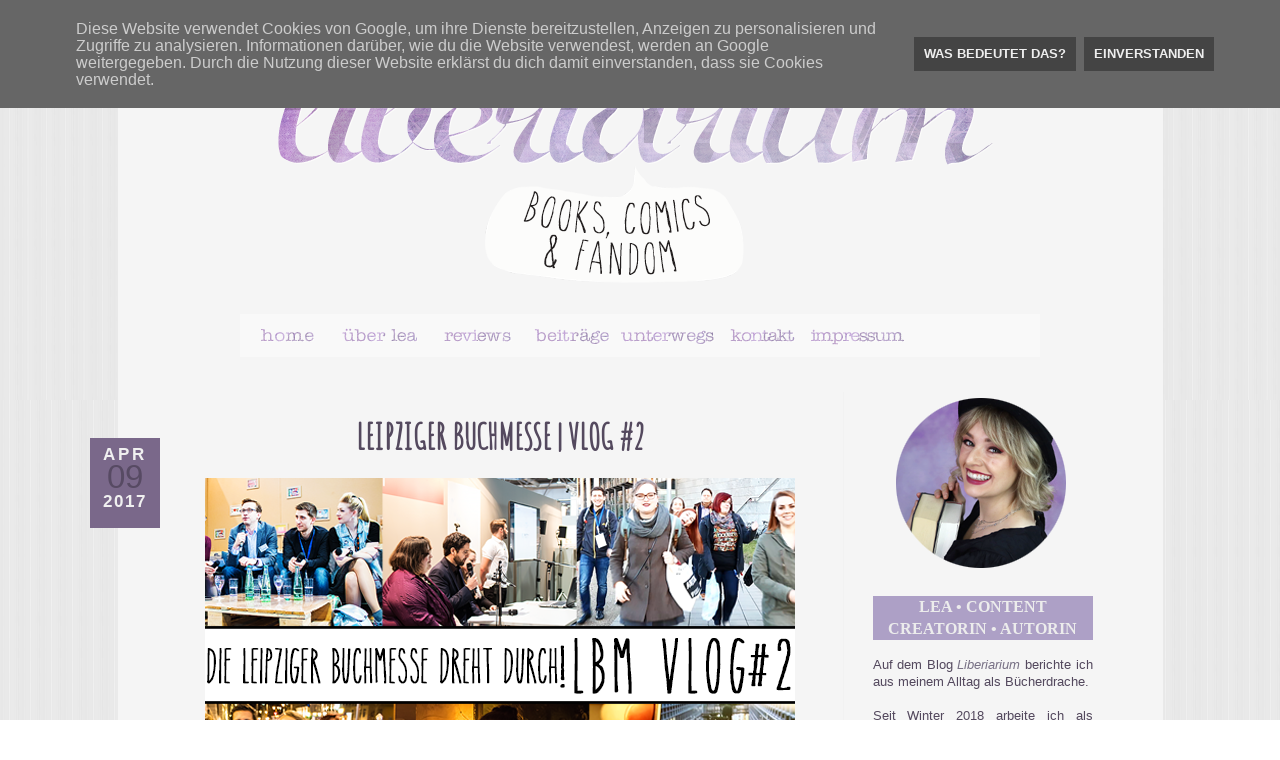

--- FILE ---
content_type: text/html; charset=UTF-8
request_url: https://www.liberiarium.de/2017/04/leipziger-buchmesse-vlog-2.html
body_size: 15748
content:
<!DOCTYPE html>
<html class='v2' dir='ltr' xmlns='http://www.w3.org/1999/xhtml' xmlns:b='http://www.google.com/2005/gml/b' xmlns:data='http://www.google.com/2005/gml/data' xmlns:expr='http://www.google.com/2005/gml/expr'>
<head>
<link href='https://www.blogger.com/static/v1/widgets/335934321-css_bundle_v2.css' rel='stylesheet' type='text/css'/>
<!-- Google tag (gtag.js) -->
<script async='async' src='https://www.googletagmanager.com/gtag/js?id=G-RYNFTZ21L6'></script>
<script>
  window.dataLayer = window.dataLayer || [];
  function gtag(){dataLayer.push(arguments);}
  gtag('js', new Date());

  gtag('config', 'G-RYNFTZ21L6');
</script>
<meta content='865988b102dec10b9fcdd19dcfea03e2' name='p:domain_verify'/>
<meta content='X1Zl1LFrsQmQoU_4UtDPW-l6_DcwFE8pMa77EknbphM' name='google-site-verification'/>
<meta content='width=1100' name='viewport'/>
<meta content='text/html; charset=UTF-8' http-equiv='Content-Type'/>
<meta content='blogger' name='generator'/>
<link href='https://www.liberiarium.de/favicon.ico' rel='icon' type='image/x-icon'/>
<link href='https://www.liberiarium.de/2017/04/leipziger-buchmesse-vlog-2.html' rel='canonical'/>
<link rel="alternate" type="application/atom+xml" title="liberiarium - Atom" href="https://www.liberiarium.de/feeds/posts/default" />
<link rel="alternate" type="application/rss+xml" title="liberiarium - RSS" href="https://www.liberiarium.de/feeds/posts/default?alt=rss" />
<link rel="service.post" type="application/atom+xml" title="liberiarium - Atom" href="https://www.blogger.com/feeds/8837995698342029371/posts/default" />

<link rel="alternate" type="application/atom+xml" title="liberiarium - Atom" href="https://www.liberiarium.de/feeds/8782619890774861616/comments/default" />
<!--Can't find substitution for tag [blog.ieCssRetrofitLinks]-->
<link href='https://blogger.googleusercontent.com/img/b/R29vZ2xl/AVvXsEgONxax_WOYJK3y1WXqAtqeK84aD5cOEL5CTEGSFU2LU1o9VC8LZSitMDGzd1ClUh_ue95Oxu72x51VM3pPIBL-_5iZxUAsbtHNFgp1fb77LA2cy7mL8goV38TpX0LB2gEzysNJRFwkshs/s1600/Unbenannt-1.png' rel='image_src'/>
<meta content='https://www.liberiarium.de/2017/04/leipziger-buchmesse-vlog-2.html' property='og:url'/>
<meta content='LEIPZIGER BUCHMESSE | VLOG #2' property='og:title'/>
<meta content='    Am Video-Sonntag gibt es den zweiten Vlog  der Leipziger Buchmesse! Ich nehme euch mit auf meinen Messe-Freitag:  ihr erhaltet Einblicke...' property='og:description'/>
<meta content='https://blogger.googleusercontent.com/img/b/R29vZ2xl/AVvXsEgONxax_WOYJK3y1WXqAtqeK84aD5cOEL5CTEGSFU2LU1o9VC8LZSitMDGzd1ClUh_ue95Oxu72x51VM3pPIBL-_5iZxUAsbtHNFgp1fb77LA2cy7mL8goV38TpX0LB2gEzysNJRFwkshs/w1200-h630-p-k-no-nu/Unbenannt-1.png' property='og:image'/>
<title>liberiarium: LEIPZIGER BUCHMESSE | VLOG #2</title>
<style id='page-skin-1' type='text/css'><!--
/*
-----------------------------------------------
Blogger Template Style
Name:     Simple
Designer: Josh Peterson
URL:      www.noaesthetic.com
----------------------------------------------- */
/* Variable definitions
====================
<Variable name="keycolor" description="Main Color" type="color" default="#66bbdd"/>
<Group description="Page Text" selector="body">
<Variable name="body.font" description="Font" type="font"
default="normal normal 12px Arial, Tahoma, Helvetica, FreeSans, sans-serif"/>
<Variable name="body.text.color" description="Text Color" type="color" default="#222222"/>
</Group>
<Group description="Backgrounds" selector=".body-fauxcolumns-outer">
<Variable name="body.background.color" description="Outer Background" type="color" default="#66bbdd"/>
<Variable name="content.background.color" description="Main Background" type="color" default="#f5f5f5"/>
<Variable name="header.background.color" description="Header Background" type="color" default="transparent"/>
</Group>
<Group description="Links" selector=".main-outer">
<Variable name="link.color" description="Link Color" type="color" default="#2a2430"/>
<Variable name="link.visited.color" description="Visited Color" type="color" default="#2a2430"/>
<Variable name="link.hover.color" description="Hover Color" type="color" default="#2a2430"/>
</Group>
<Group description="Blog Title" selector=".header h1">
<Variable name="header.font" description="Font" type="font"
default="normal normal 60px Arial, Tahoma, Helvetica, FreeSans, sans-serif"/>
<Variable name="header.text.color" description="Title Color" type="color" default="#3399bb" />
</Group>
<Group description="Blog Description" selector=".header .description">
<Variable name="description.text.color" description="Description Color" type="color"
default="#777777" />
</Group>
<Group description="Tabs Text" selector=".tabs-inner .widget li a">
<Variable name="tabs.font" description="Font" type="font"
default="normal normal 14px Arial, Tahoma, Helvetica, FreeSans, sans-serif"/>
<Variable name="tabs.text.color" description="Text Color" type="color" default="#999999"/>
<Variable name="tabs.selected.text.color" description="Selected Color" type="color" default="#000000"/>
</Group>
<Group description="Tabs Background" selector=".tabs-outer .PageList">
<Variable name="tabs.background.color" description="Background Color" type="color" default="#f5f5f5"/>
<Variable name="tabs.selected.background.color" description="Selected Color" type="color" default="#eeeeee"/>
</Group>
<Group description="Post Title" selector="h3.post-title, .comments h4">
<Variable name="post.title.font" description="Font" type="font"
default="normal normal 22px Arial, Tahoma, Helvetica, FreeSans, sans-serif"/>
</Group>
<Group description="Date Header" selector=".date-header">
<Variable name="date.header.color" description="Text Color" type="color"
default="#5a5a5a"/>
<Variable name="date.header.background.color" description="Background Color" type="color"
default="transparent"/>
</Group>
<Group description="Post Footer" selector=".post-footer">
<Variable name="post.footer.text.color" description="Text Color" type="color" default="#666666"/>
<Variable name="post.footer.background.color" description="Background Color" type="color"
default="#f9f9f9"/>
<Variable name="post.footer.border.color" description="Shadow Color" type="color" default="#eeeeee"/>
</Group>
<Group description="Gadgets" selector="h2">
<Variable name="widget.title.font" description="Title Font" type="font"
default="normal bold 11px Arial, Tahoma, Helvetica, FreeSans, sans-serif"/>
<Variable name="widget.title.text.color" description="Title Color" type="color" default="#000000"/>
<Variable name="widget.alternate.text.color" description="Alternate Color" type="color" default="#999999"/>
</Group>
<Group description="Images" selector=".main-inner">
<Variable name="image.background.color" description="Background Color" type="color" default="#f5f5f5"/>
<Variable name="image.border.color" description="Border Color" type="color" default="#eeeeee"/>
<Variable name="image.text.color" description="Caption Text Color" type="color" default="#5a5a5a"/>
</Group>
<Group description="Accents" selector=".content-inner">
<Variable name="body.rule.color" description="Separator Line Color" type="color" default="#eeeeee"/>
<Variable name="tabs.border.color" description="Tabs Border Color" type="color" default="#f2f2f2"/>
</Group>
<Variable name="body.background" description="Body Background" type="background"
color="#e07474" default="$(color) none repeat scroll top left"/>
<Variable name="body.background.override" description="Body Background Override" type="string" default=""/>
<Variable name="body.background.gradient.cap" description="Body Gradient Cap" type="url"
default="url(//www.blogblog.com/1kt/simple/gradients_light.png)"/>
<Variable name="body.background.gradient.tile" description="Body Gradient Tile" type="url"
default="url(//www.blogblog.com/1kt/simple/body_gradient_tile_light.png)"/>
<Variable name="content.background.color.selector" description="Content Background Color Selector" type="string" default=".content-inner"/>
<Variable name="content.padding" description="Content Padding" type="length" default="10px"/>
<Variable name="content.padding.horizontal" description="Content Horizontal Padding" type="length" default="10px"/>
<Variable name="content.shadow.spread" description="Content Shadow Spread" type="length" default="40px"/>
<Variable name="content.shadow.spread.webkit" description="Content Shadow Spread (WebKit)" type="length" default="5px"/>
<Variable name="content.shadow.spread.ie" description="Content Shadow Spread (IE)" type="length" default="10px"/>
<Variable name="main.border.width" description="Main Border Width" type="length" default="0"/>
<Variable name="header.background.gradient" description="Header Gradient" type="url" default="none"/>
<Variable name="header.shadow.offset.left" description="Header Shadow Offset Left" type="length" default="-1px"/>
<Variable name="header.shadow.offset.top" description="Header Shadow Offset Top" type="length" default="-1px"/>
<Variable name="header.shadow.spread" description="Header Shadow Spread" type="length" default="1px"/>
<Variable name="header.padding" description="Header Padding" type="length" default="30px"/>
<Variable name="header.border.size" description="Header Border Size" type="length" default="1px"/>
<Variable name="header.bottom.border.size" description="Header Bottom Border Size" type="length" default="1px"/>
<Variable name="header.border.horizontalsize" description="Header Horizontal Border Size" type="length" default="0"/>
<Variable name="description.text.size" description="Description Text Size" type="string" default="140%"/>
<Variable name="tabs.margin.top" description="Tabs Margin Top" type="length" default="0" />
<Variable name="tabs.margin.side" description="Tabs Side Margin" type="length" default="30px" />
<Variable name="tabs.background.gradient" description="Tabs Background Gradient" type="url"
default="url(//www.blogblog.com/1kt/simple/gradients_light.png)"/>
<Variable name="tabs.border.width" description="Tabs Border Width" type="length" default="1px"/>
<Variable name="tabs.bevel.border.width" description="Tabs Bevel Border Width" type="length" default="1px"/>
<Variable name="date.header.padding" description="Date Header Padding" type="string" default="inherit"/>
<Variable name="date.header.letterspacing" description="Date Header Letter Spacing" type="string" default="inherit"/>
<Variable name="date.header.margin" description="Date Header Margin" type="string" default="inherit"/>
<Variable name="post.margin.bottom" description="Post Bottom Margin" type="length" default="25px"/>
<Variable name="image.border.small.size" description="Image Border Small Size" type="length" default="2px"/>
<Variable name="image.border.large.size" description="Image Border Large Size" type="length" default="5px"/>
<Variable name="page.width.selector" description="Page Width Selector" type="string" default=".region-inner"/>
<Variable name="page.width" description="Page Width" type="string" default="auto"/>
<Variable name="main.section.margin" description="Main Section Margin" type="length" default="15px"/>
<Variable name="main.padding" description="Main Padding" type="length" default="15px"/>
<Variable name="main.padding.top" description="Main Padding Top" type="length" default="30px"/>
<Variable name="main.padding.bottom" description="Main Padding Bottom" type="length" default="30px"/>
<Variable name="paging.background"
color="#f5f5f5"
description="Background of blog paging area" type="background"
default="transparent none no-repeat scroll top center"/>
<Variable name="footer.bevel" description="Bevel border length of footer" type="length" default="0"/>
<Variable name="mobile.background.overlay" description="Mobile Background Overlay" type="string"
default="transparent none repeat scroll top left"/>
<Variable name="mobile.background.size" description="Mobile Background Size" type="string" default="auto"/>
<Variable name="mobile.button.color" description="Mobile Button Color" type="color" default="#f5f5f5" />
<Variable name="startSide" description="Side where text starts in blog language" type="automatic" default="left"/>
<Variable name="endSide" description="Side where text ends in blog language" type="automatic" default="right"/>
*/
/* Content
----------------------------------------------- */
body {
font-family: arial, serif;
color: #54495e;
font-size: 12.5px;
text-align: justify;
background-image: url("https://s20.directupload.net/images/241220/6tg2ccvl.png");
background-repeat: repeat;
background-position: center;
background-attachment: fixed;
}
html body .region-inner {
min-width: 0;
max-width: 100%;
width: auto;
}
a:link {
text-decoration: none; text-transform: uppercase;
color: #7b5b87;
}
a:visited {
text-decoration: none; text-transform: uppercase;
color: #7b5b87;
}
a:hover {
text-decoration: underline;
color: #ab6fc1;
}
.body-fauxcolumn-outer .fauxcolumn-inner {
background: transparent none repeat scroll top left;
_background-image: none;
}
.body-fauxcolumn-outer .cap-top {
position: absolute;
z-index: 1;
height: 400px;
width: 100%;
background: #e07474 url(https://blogger.googleusercontent.com/img/a/AVvXsEgFFVFtMjN0xXvjndr9hCHbrnyEkCZ2qElru4sqM3eEQ2MnSI9BHlQaMF3hEem3I15cQu0GCz8AnciPQY_HFiOp7nVtKyomITjjItozA4Hl80qvoi3daxUmasIdmLJxDyrYMgg545RjAbPp6XKuqhGBpDTTp_oqZiSOtFszWQ8V4RiVKHSvvHjV2jxkPy4=s1600) repeat scroll top left;
}
.body-fauxcolumn-outer .cap-top .cap-left {
width: 100%;
background: transparent none repeat-x scroll top left;
_background-image: none;
}
.content-outer {
-moz-box-shadow: 0 0 0 rgba(0, 0, 0, .15);
-webkit-box-shadow: 0 0 0 rgba(0, 0, 0, .15);
-goog-ms-box-shadow: 0 0 0 #333333;
box-shadow: 0 0 0 rgba(0, 0, 0, .15);
margin-bottom: 1px;
}
.content-inner {
padding: 10px 40px;
}
.content-inner {
background-color: #f5f5f5;
}
/* Header
----------------------------------------------- */
.header-outer {
background: rgba(88,88,88,0) none repeat-x scroll 0 -400px;
_background-image: none;
}
.Header h1 {
font: normal normal 40px 'Trebuchet MS',Trebuchet,Verdana,sans-serif;
color: #cb4045;
text-shadow: 0 0 0 rgba(0, 0, 0, .2);
}
.Header h1 a {
color: #cb4045;
}
.Header .description {
font-size: 18px;
color: #858585;
}
.header-inner .Header .titlewrapper {
padding: 22px 0;
}
.header-inner .Header .descriptionwrapper {
padding: 0 0;
}
/* Tabs
----------------------------------------------- */
.tabs-inner .section:first-child {
border-top: 0 solid #eeeeee;
}
.tabs-inner .section:first-child ul {
margin-top: -1px;
border-top: 1px solid #eeeeee;
border-left: 1px solid #eeeeee;
border-right: 1px solid #eeeeee;
}
.tabs-inner .widget ul {
background: #f9f9f9 none repeat-x scroll 0 -800px;
_background-image: none;
border-bottom: 1px solid #eeeeee;
margin-top: 0;
margin-left: -30px;
margin-right: -30px;
}
.tabs-inner .widget li a {
display: inline-block;
padding: .6em 1em;
font: normal normal 12px 'Trebuchet MS', Trebuchet, Verdana, sans-serif;
color: #a2a2a2;
border-left: 1px solid #f5f5f5;
border-right: 1px solid #eeeeee;
}
.tabs-inner .widget li:first-child a {
border-left: none;
}
.tabs-inner .widget li.selected a, .tabs-inner .widget li a:hover {
color: #000000;
background-color: #f2f2f2;
text-decoration: none;
}
/* Columns
----------------------------------------------- */
u { color: #b69fc1; text-decoration: underline; }
b { color: #986fa7; text-decoration: bold; }
s { color: #b69fc1; text-decoration: line-through; }
i { color: #787185; text-decoration: italic; }
.main-outer {
border-top: 0 solid #f2f2f2;
}
.fauxcolumn-left-outer .fauxcolumn-inner {
border-right: 1px solid #f2f2f2;
}
.fauxcolumn-right-outer .fauxcolumn-inner {
border-left: 1px solid #f2f2f2;
}
/* Headings
----------------------------------------------- */
h2 {
margin: 0 0 1em 0;
font: normal bold 11px 'Trebuchet MS',Trebuchet,Verdana,sans-serif;
color: #000000;
}
/* Widgets
----------------------------------------------- */
.widget .zippy {
color: #a2a2a2;
text-shadow: 2px 2px 1px rgba(0, 0, 0, .1);
}
.widget .popular-posts ul {
list-style: none;
}
/* Posts
----------------------------------------------- */
.date-header span {
background-color: #7a688a;
color: #222222;
padding: 0.4em;
letter-spacing: 3px;
margin: inherit;
}
.main-inner {
padding-top: 35px;
padding-bottom: 65px;
}
.main-inner .column-center-inner {
padding: 0 0;
}
.main-inner .column-center-inner .section {
margin: 0 1em;
}
.post {
margin: 0 0 45px 0;
}
h3.post-title, .comments h4 {
font-family: 'Amatic SC', cursive;
font-size: 35px;
margin: .75em 0 0;
line-height: 1.1;
text-align: center;
}
.post-body {
font-size: 110%;
line-height: 1.9;
position: relative;
text-align: justify;
}
.post-body blockquote {
margin: 1em 0 -0.2em 0;
padding: 0 20px 0 20px;
line-height: 1.2;
}
.post-body img, .post-body .tr-caption-container, .Profile img, .Image img,
.BlogList .item-thumbnail img {
padding: 2px;
background: #f0f0f0;
border: 1px solid #f2f2f2;
-moz-box-shadow: 1px 1px 5px rgba(0, 0, 0, .1);
-webkit-box-shadow: 1px 1px 5px rgba(0, 0, 0, .1);
box-shadow: 1px 1px 5px rgba(0, 0, 0, .1);
}
.post-body img, .post-body .tr-caption-container {
padding: 5px;
}
.post-body .tr-caption-container {
color: #f0f0f0;
}
.post-body .tr-caption-container img {
padding: 0;
background: transparent;
border: none;
-moz-box-shadow: 0 0 0 rgba(0, 0, 0, .1);
-webkit-box-shadow: 0 0 0 rgba(0, 0, 0, .1);
box-shadow: 0 0 0 rgba(0, 0, 0, .1);
}
.post-header {
margin: 0 0 1.5em;
line-height: 1.6;
font-size: 90%;
}
.post-footer {
margin: 20px -2px 0;
padding: 5px 10px;
color: #787878;
background-color: #fdfdfd;
border-bottom: 1px solid #f2f2f2;
line-height: 1.6;
font-size: 90%;
}
#comments .comment-author {
padding-top: 1.5em;
border-top: 1px solid #f2f2f2;
background-position: 0 1.5em;
}
#comments .comment-author:first-child {
padding-top: 0;
border-top: none;
}
.avatar-image-container {
margin: .2em 0 0;
}
#comments .avatar-image-container img {
border: 1px solid #f2f2f2;
}
/* Comments
----------------------------------------------- */
.comments .comments-content .icon.blog-author {
background-repeat: no-repeat;
background-image: url([data-uri]);
}
.comments .comments-content .loadmore a {
border-top: 1px solid #a2a2a2;
border-bottom: 1px solid #a2a2a2;
}
.comments .comment-thread.inline-thread {
background-color: #fdfdfd;
}
.comments .continue {
border-top: 2px solid #a2a2a2;
}
/* Accents
---------------------------------------------- */
.section-columns td.columns-cell {
border-left: 1px solid #f2f2f2;
}
.blog-pager {
}
.blog-pager-older-link, .home-link,
.blog-pager-newer-link {
background-color: #f5f5f5;
padding: 5px;
}
.footer-outer {
}
/* Mobile
----------------------------------------------- */
body.mobile  {
background-size: auto;
}
.mobile .body-fauxcolumn-outer {
background: transparent none repeat scroll top left;
}
.mobile .body-fauxcolumn-outer .cap-top {
background-size: 100% auto;
}
.mobile .content-outer {
-webkit-box-shadow: 0 0 3px rgba(0, 0, 0, .15);
box-shadow: 0 0 3px rgba(0, 0, 0, .15);
}
body.mobile .AdSense {
margin: 0 -0;
}
.mobile .tabs-inner .widget ul {
margin-left: 0;
margin-right: 0;
}
.mobile .post {
margin: 0;
}
.mobile .main-inner .column-center-inner .section {
margin: 0;
}
.mobile .date-header span {
padding: 0.1em 10px;
margin: 0 -10px;
}
.mobile h3.post-title {
margin: 0;
}
.mobile .blog-pager {
background: transparent none no-repeat scroll top center;
}
.mobile .footer-outer {
border-top: none;
}
.mobile .main-inner, .mobile .footer-inner {
background-color: #f5f5f5;
}
.mobile-index-contents {
color: #5a5a5a;
}
.mobile-link-button {
background-color: #63684e;
}
.mobile-link-button a:link, .mobile-link-button a:visited {
color: #f5f5f5;
}
.mobile .tabs-inner .section:first-child {
border-top: none;
}
.mobile .tabs-inner .PageList .widget-content {
background-color: #f2f2f2;
color: #000000;
border-top: 1px solid #eeeeee;
border-bottom: 1px solid #eeeeee;
}
.mobile .tabs-inner .PageList .widget-content .pagelist-arrow {
border-left: 1px solid #eeeeee;
}
#navbar-iframe {
height:0px;
visibility:hidden;
display:none
}
.comments .avatar-image-container {
float: left;
max-height: 36px;
overflow: hidden;
width: 36px;
-moz-border-radius: 18px;
-webkit-border-radius: 18px;
border-radius: 18px;
}
span.date-header {
color: #f0f0f0; /* Schriftfarbe */
width: 70px; /* Breite */
height:90px; /* Höhe */
text-align: center; /* Textausrichtung */
background-color: #7a688a; /* Hintergrundfarbe */
font-size: 17px; /* Schriftgrösse */
position: absolute; /* Postionion */
left: -80px; /* von links */
margin-top: 20px; /* Abstand oben */
font-weight: 700; /* Schriftdicke */
}
#date {
display:block;
line-height:1.3em; /* Zeilenabstand */
text-align:center; /* Textausrichtung */
}
.day {
font-size:33px; /* Schriftgrösse */
padding-top: 0px; /* Abstand oben */
padding-bottom:3px; /* Abstand unten */
letter-spacing:0px; /* Buchstabenabstand */
text-align: center; /* Textausrichtung */
color: #574a63; /* Schriftfarbe */
font-weight: 300; /* Schriftdicke */
}
.month {
padding-top:6px; /* Abstand oben */
letter-spacing:3px; /* Buchstabenabstand */
text-transform: uppercase; /* Grossbuchstaben */
}
.year {
padding-top:0px; /* Abstand oben */
letter-spacing:2px; /* Buchstabenabstand */
padding-bottom: 5px; /* Abstand unten */
}
.comment-link{
display: none;
}
.bubble, .bubble:link, .bubble:visited { /*angesprochen wird Link allgemein, sowie besuchte Version des Links*/
position: absolute; /* absolute Positionierung */
top: 94px; /* Abstand von Oben */
left: -40px; /*Abstand von Links*/
display: block; /* Blockdisplay, ist nicht weiter wichtig */
width: 15px; /* Breite des Links */
height: 15px; /* Höhe des Links */
font-size: 12px; /* Schriftgrösse */
text-align: center; /* Zentrierung des Texts */
color: #fcfcfb; /* Schriftfarbe (weisslich) */
padding:10px; /* Abstand nach aussen */
background-color: #b993d1; /*Hintergrundfabe (pinklich) */
text-decoration:none; /* keine Textunterstreichung (für Links automatisch) */
letter-spacing: 1px; /* Abstand zwischen Zeichen */
}
.bubble:hover{ /* Link im Zustand, wenn die Maus drüberfährt */
text-decoration:none; /* keine Unterstreichung */
color: #704979; /* Schriftfarbe (schwarz) */
}
#header-inner {
background-position: center !important;
width: 100% !important;
}
.post-body img, .post-body .tr-caption-container, .Profile img,
.Image img, .BlogList .item-thumbnail img {
border: 0;
-webkit-box-shadow: 0 0 0 rgba(0, 0, 0, 0) !important;
-moz-box-shadow: 0 0 0 rgba(0, 0, 0, 0) !important;
box-shadow: 0 0 0 rgba(0, 0, 0, 0) !important;
background: transparent !important;
}
/* ----- CSS Nav Menu Styling ----- */
#cssnav {
width: 800px;  /* Set your width to fit your blog */
border: 0px solid #f0f0f0;
text-align: center;
}
#cssnav ul {
background: #f9f9f9 none repeat-x scroll 0 -800px;
_background-image: none; /* Template Designer - Change Menu Background */
height: 20px; /* Change Height of Menu */
list-style: none;
margin: 0px;
padding: 0px;
}
#cssnav li {
float: left;
padding: 0px;
}
#cssnav li a {
background: #f9f9f9 none repeat-x scroll 0 -800px;
_background-image: none; /* Template Designer - Change Menu Background */
display: block;
margin: 0px;
padding: 0px;
font: normal normal 12px 'Trebuchet MS', Trebuchet, Verdana, sans-serif; /* Template Designer - Change Font Type, Size, Etc */
text-decoration: none;
border: 0px solid #f0f0f0;
}
#cssnav > ul > li > a {
color: #a2a2a2; /* Template Designer - Change Font Color */
}
#cssnav ul ul a {
color: #a2a2a2; /* Template Designer - Change Color */
}
#cssnav li > a:hover, #cssnav ul li:hover {
color: #000000; /* Template Designer - Change Font Color on Hover */
background-color: #f2f2f2; /* Template Designer - Change Font Background on Hover */
text-decoration: none;
}
#cssnav li ul {
background-color: #f0f0f0;
display: none;
height: auto;
padding: 0px;
margin: 0px;
position: absolute;
width: 158px; /* Change Width Of DropDown Menu */
z-index:9999;
}
#cssnav li:hover ul {
display: block;
}
#cssnav li li {
background: #f9f9f9 none repeat-x scroll 0 -800px;
_background-image: none; /* Template Designer - Change Background */
display: block;
float: none;
margin: 0px;
padding: 0px;
width: 158px; /* Change Width Of DropDown Menu */
}
#cssnav li:hover li a {
background: #f2f2f2; /* Template Designer - Change Background of Link on Hover */
}
#cssnav li ul a {
display: block;
height: auto;
margin: 0px;
padding: 10px;
text-align: left;
}
#cssnav li ul a:hover, #cssnav li ul li:hover > a {
color: #000000; /* Template Designer - Change Text Color on Hover */
background-color: #f2f2f2; /* Template Designer - Change Background on Hover */
border: 0px;
text-decoration: none;
}..
#cookieChoiceInfo {
position: fixed;top: auto;bottom: 0;font-size: 14px;font-weight: normal;font-family: Calibri, sans-serif;opacity: 0.9;}
.cookie-choices-button {
background: #444;padding: 10px !important;}
--></style>
<style id='template-skin-1' type='text/css'><!--
body {
min-width: 1045px;
}
.content-outer, .content-fauxcolumn-outer, .region-inner {
min-width: 1045px;
max-width: 1045px;
_width: 1045px;
}
.main-inner .columns {
padding-left: 0px;
padding-right: 280px;
}
.main-inner .fauxcolumn-center-outer {
left: 0px;
right: 280px;
/* IE6 does not respect left and right together */
_width: expression(this.parentNode.offsetWidth -
parseInt("0px") -
parseInt("280px") + 'px');
}
.main-inner .fauxcolumn-left-outer {
width: 0px;
}
.main-inner .fauxcolumn-right-outer {
width: 280px;
}
.main-inner .column-left-outer {
width: 0px;
right: 100%;
margin-left: -0px;
}
.main-inner .column-right-outer {
width: 280px;
margin-right: -280px;
}
#layout {
min-width: 0;
}
#layout .content-outer {
min-width: 0;
width: 800px;
}
#layout .region-inner {
min-width: 0;
width: auto;
}
--></style>
<script type='text/javascript'>
        (function(i,s,o,g,r,a,m){i['GoogleAnalyticsObject']=r;i[r]=i[r]||function(){
        (i[r].q=i[r].q||[]).push(arguments)},i[r].l=1*new Date();a=s.createElement(o),
        m=s.getElementsByTagName(o)[0];a.async=1;a.src=g;m.parentNode.insertBefore(a,m)
        })(window,document,'script','https://www.google-analytics.com/analytics.js','ga');
        ga('create', 'UA-72144100-1', 'auto', 'blogger');
        ga('blogger.send', 'pageview');
      </script>
<link href='https://fonts.googleapis.com/css?family=Amatic+SC' rel='stylesheet'/>
<script type='text/javascript'>
cookieOptions = {"msg":"Diese Website verwendet Cookies von Google, um ihre Dienste bereitzustellen, Anzeigen zu personalisieren und Zugriffe zu analysieren. Informationen darüber, wie du die Website verwendest, werden an Google weitergegeben. Durch die Nutzung dieser Website erklärst du dich damit einverstanden, dass sie Cookies verwendet.",
                 "close":"Einverstanden",
                 "learn":"Was bedeutet das?",
                 "link":"https://www.liberiarium.de/p/haftungsausschluss-disclaimer-haftung.html"
                };
</script>
<!-- Google Analytics -->
<script>
// Set to the same value as the web property used on the site
var gaProperty = 'UA-72144100-1';

var _gaq = _gaq || [];
_gaq.push(['_setAccount', gaProperty]);
_gaq.push(['_gat._anonymizeIp']);
_gaq.push(['_trackPageview']);

(function() {
var ga = document.createElement('script'); ga.type = 'text/javascript'; ga.async = true;
ga.src = ('https:' == document.location.protocol ? 'https://ssl' : 'http://www') + '.google-analytics.com/ga.js';
var s = document.getElementsByTagName('script')[0]; s.parentNode.insertBefore(ga, s);
})();

// Disable tracking if the opt-out cookie exists.
var disableStr = 'ga-disable-' + gaProperty;
if (document.cookie.indexOf(disableStr + '=true') > -1) {
window[disableStr] = true;
}

// Opt-out function
function gaOptout() {
document.cookie = disableStr + '=true; expires=Thu, 31 Dec 2099 23:59:59 UTC; path=/';
window[disableStr] = true;
}
</script>
<!-- End Google Analytics -->
<link href='https://www.blogger.com/dyn-css/authorization.css?targetBlogID=8837995698342029371&amp;zx=61e999af-a7e3-499a-a234-d96576ee7861' media='none' onload='if(media!=&#39;all&#39;)media=&#39;all&#39;' rel='stylesheet'/><noscript><link href='https://www.blogger.com/dyn-css/authorization.css?targetBlogID=8837995698342029371&amp;zx=61e999af-a7e3-499a-a234-d96576ee7861' rel='stylesheet'/></noscript>
<meta name='google-adsense-platform-account' content='ca-host-pub-1556223355139109'/>
<meta name='google-adsense-platform-domain' content='blogspot.com'/>

<script type="text/javascript" language="javascript">
  // Supply ads personalization default for EEA readers
  // See https://www.blogger.com/go/adspersonalization
  adsbygoogle = window.adsbygoogle || [];
  if (typeof adsbygoogle.requestNonPersonalizedAds === 'undefined') {
    adsbygoogle.requestNonPersonalizedAds = 1;
  }
</script>


</head>
<script> 
function replace_date(d) { 
   var da = d.split(' '); 
   month = "<div class='month'>"+da[1].slice(0,3)+"</div>"; 
   day = "<div class='day'>"+da[0]+"</div>"; 
   year = "<div class='year'>"+da[2]+"</div>"; 
   document.write(month+day+year); 
} 
</script>
<body class='loading'>
<div class='navbar no-items section' id='navbar'>
</div>
<div class='body-fauxcolumns'>
<div class='fauxcolumn-outer body-fauxcolumn-outer'>
<div class='cap-top'>
<div class='cap-left'></div>
<div class='cap-right'></div>
</div>
<div class='fauxborder-left'>
<div class='fauxborder-right'></div>
<div class='fauxcolumn-inner'>
</div>
</div>
<div class='cap-bottom'>
<div class='cap-left'></div>
<div class='cap-right'></div>
</div>
</div>
</div>
<div class='content'>
<div class='content-fauxcolumns'>
<div class='fauxcolumn-outer content-fauxcolumn-outer'>
<div class='cap-top'>
<div class='cap-left'></div>
<div class='cap-right'></div>
</div>
<div class='fauxborder-left'>
<div class='fauxborder-right'></div>
<div class='fauxcolumn-inner'>
</div>
</div>
<div class='cap-bottom'>
<div class='cap-left'></div>
<div class='cap-right'></div>
</div>
</div>
</div>
<div class='content-outer'>
<div class='content-cap-top cap-top'>
<div class='cap-left'></div>
<div class='cap-right'></div>
</div>
<div class='fauxborder-left content-fauxborder-left'>
<div class='fauxborder-right content-fauxborder-right'></div>
<div class='content-inner'>
<header>
<div class='header-outer'>
<div class='header-cap-top cap-top'>
<div class='cap-left'></div>
<div class='cap-right'></div>
</div>
<div class='fauxborder-left header-fauxborder-left'>
<div class='fauxborder-right header-fauxborder-right'></div>
<div class='region-inner header-inner'>
<div class='header section' id='header'><div class='widget Header' data-version='1' id='Header1'>
<div id='header-inner'>
<a href='https://www.liberiarium.de/' style='display: block'>
<img alt='liberiarium' height='250px; ' id='Header1_headerimg' src='https://blogger.googleusercontent.com/img/b/R29vZ2xl/AVvXsEidtXo_oJJ-Xl8B6i-F0Y1CYmCpJkFK9tqzF9m4xwvvWFl2Wuk-Qq6AmTo3ajdiimw_uY1g8eQL8DZ5zFfK9AOEY9q01TPOY3KNEqvRO2gszzl6Jud9cC55RHbFdxSLRiAmPj2eN3GBEUA/s1600/Header.png' style='display: block' width='1030px; '/>
</a>
<div class='descriptionwrapper'>
<p class='description'><span>
</span></p>
</div>
</div>
</div></div>
</div>
</div>
<div class='header-cap-bottom cap-bottom'>
<div class='cap-left'></div>
<div class='cap-right'></div>
</div>
</div>
</header>
<div class='tabs-outer'>
<div class='tabs-cap-top cap-top'>
<div class='cap-left'></div>
<div class='cap-right'></div>
</div>
<div class='fauxborder-left tabs-fauxborder-left'>
<div class='fauxborder-right tabs-fauxborder-right'></div>
<div class='region-inner tabs-inner'>
<div class='tabs section' id='crosscol'><div class='widget HTML' data-version='1' id='HTML1'>
<div class='widget-content'>
<center><ul id='cssnav'>
<li class="active"><a href="https://liberiarium.de/"><img src="https://s20.directupload.net/images/241220/kr4gjcd4.png" /></a> </li>
<li class="sub"><a href="https://www.liberiarium.de"><img src="https://s20.directupload.net/images/241220/4lguackc.png" /></a>
<ul>
<li><a href="https://www.liberiarium.de/p/uber-liberiarium.html">Über Liberiarium</a></li>
<li><a href="https://www.liberiarium.de/p/kooperationen.html">Kooperationen</a></li>

<li> <a href="https://www.liberiarium.de/p/blog-page_18.html" target="_blank">Media-Kit & bisherige Kooperationen</a></li>
<li><a href="https://www.liberiarium.de/p/kundenmeinung.html">Kundenmeinungen</a></li>
<li><a href="https://www.liberiarium.de/p/projekte.html">Ehemalige Projekte</a></li><li><a href="https://www.liberiarium.de/p/transparenz.html">Transparenz</a></li>
</ul>
</li>
<li> <a href="https://liberiarium.de/search/label/Rezension"><img src="https://s20.directupload.net/images/241220/ngnm8r5v.png" /></a>   
<ul>
<li><a href='https://www.liberiarium.de/search/label/Rezension'>Alle Literatur-Rezensionen</a></li>
<li><a href='https://www.liberiarium.de/p/blog-page_15.html'>Buch-Rezensionen A-Z</a></li>
<li><a href='https://www.liberiarium.de/search/label/Comics'>Comics</a></li>
<li><a href='https://www.liberiarium.de/search/label/Film'>Filme/Serien</a></li>
<li><a href='https://www.liberiarium.de/search/label/H%C3%B6rbuch'>Hörbücher</a></li>
</ul>
</li>
<li> <a href="https://www.liberiarium.de/search/label/Sonstiges"><img src="https://s20.directupload.net/images/241220/9ydnpkqu.png" /></a>  
<ul>
<li><a href='https://www.liberiarium.de/search/label/Interview'>Interviews</a></li>
<li><a href='https://www.liberiarium.de/search/label/Leselaunen'>Leselaunen</a></li>
<li><a href='https://www.liberiarium.de/search/label/Tag'>Tags
 & Memes</a></li>
<li><a href='https://www.liberiarium.de/search/label/Neuzug%C3%A4nge'>Neuzugänge</a></li>
<li><a href='https://www.liberiarium.de/search/label/Leserückblick'>Leserückblick</a></li>
</ul>
</li>

<li> <a href="https://liberiarium.de/search/label/unterwegs"><img src="https://s20.directupload.net/images/241220/w85pctxn.png" /></a>  
<ul>
<li><a href='https://www.liberiarium.de/search/label/LBM'>Leipziger Buchmesse</a></li>
<li><a href='https://www.liberiarium.de/search/label/Frankfurter%20Buchmesse'>Frankfurter Buchmesse</a></li>
<li><a href='https://www.liberiarium.de/search/label/unterwegs'>Andere Events</a></li>
</ul>
<li> <a href="https://www.liberiarium.de/p/kontakt.html"><img src="https://s20.directupload.net/images/241220/v2ypuopd.png" /></a>  
<ul>
<li><a href="https://www.liberiarium.de/p/kontakt.html">Kontakt</a></li>
<li><a href='https://www.liberiarium.de/p/post.html'>Du willst mir Post schicken?</a></li>
</ul>
</li>
<li><a href="https://www.liberiarium.de/p/blog-page_20.html"><img src="https://s20.directupload.net/images/241220/5kpumd9b.png" /></a> 
<ul>
<li><a href='https://www.liberiarium.de/p/haftungsausschluss-disclaimer-haftung.html'>Datenschutz</a></li>

</ul>
</li>
</li></ul></center>
</div>
<div class='clear'></div>
</div></div>
<div class='tabs no-items section' id='crosscol-overflow'></div>
</div>
</div>
<div class='tabs-cap-bottom cap-bottom'>
<div class='cap-left'></div>
<div class='cap-right'></div>
</div>
</div>
<div class='main-outer'>
<div class='main-cap-top cap-top'>
<div class='cap-left'></div>
<div class='cap-right'></div>
</div>
<div class='fauxborder-left main-fauxborder-left'>
<div class='fauxborder-right main-fauxborder-right'></div>
<div class='region-inner main-inner'>
<div class='columns fauxcolumns'>
<div class='fauxcolumn-outer fauxcolumn-center-outer'>
<div class='cap-top'>
<div class='cap-left'></div>
<div class='cap-right'></div>
</div>
<div class='fauxborder-left'>
<div class='fauxborder-right'></div>
<div class='fauxcolumn-inner'>
</div>
</div>
<div class='cap-bottom'>
<div class='cap-left'></div>
<div class='cap-right'></div>
</div>
</div>
<div class='fauxcolumn-outer fauxcolumn-left-outer'>
<div class='cap-top'>
<div class='cap-left'></div>
<div class='cap-right'></div>
</div>
<div class='fauxborder-left'>
<div class='fauxborder-right'></div>
<div class='fauxcolumn-inner'>
</div>
</div>
<div class='cap-bottom'>
<div class='cap-left'></div>
<div class='cap-right'></div>
</div>
</div>
<div class='fauxcolumn-outer fauxcolumn-right-outer'>
<div class='cap-top'>
<div class='cap-left'></div>
<div class='cap-right'></div>
</div>
<div class='fauxborder-left'>
<div class='fauxborder-right'></div>
<div class='fauxcolumn-inner'>
</div>
</div>
<div class='cap-bottom'>
<div class='cap-left'></div>
<div class='cap-right'></div>
</div>
</div>
<!-- corrects IE6 width calculation -->
<div class='columns-inner'>
<div class='column-center-outer'>
<div class='column-center-inner'>
<div class='main section' id='main'><div class='widget Blog' data-version='1' id='Blog1'>
<div class='blog-posts hfeed'>
<!--Can't find substitution for tag [defaultAdStart]-->

          <div class="date-outer">
        
<span class='date-header'>
<div id='date'>
<script> replace_date('09 April 2017'); </script>
</div>
</span>

          <div class="date-posts">
        
<div class='post-outer'>
<div class='post hentry uncustomized-post-template' itemprop='blogPost' itemscope='itemscope' itemtype='http://schema.org/BlogPosting'>
<meta content='https://blogger.googleusercontent.com/img/b/R29vZ2xl/AVvXsEgONxax_WOYJK3y1WXqAtqeK84aD5cOEL5CTEGSFU2LU1o9VC8LZSitMDGzd1ClUh_ue95Oxu72x51VM3pPIBL-_5iZxUAsbtHNFgp1fb77LA2cy7mL8goV38TpX0LB2gEzysNJRFwkshs/s1600/Unbenannt-1.png' itemprop='image_url'/>
<meta content='8837995698342029371' itemprop='blogId'/>
<meta content='8782619890774861616' itemprop='postId'/>
<a name='8782619890774861616'></a>
<h3 class='post-title entry-title' itemprop='name'>
LEIPZIGER BUCHMESSE | VLOG #2
</h3>
<div class='post-header'>
<div class='post-header-line-1'></div>
</div>
<div class='post-body entry-content' id='post-body-8782619890774861616' itemprop='description articleBody'>
<div class="separator" style="clear: both; text-align: center;">
<a href="https://blogger.googleusercontent.com/img/b/R29vZ2xl/AVvXsEgONxax_WOYJK3y1WXqAtqeK84aD5cOEL5CTEGSFU2LU1o9VC8LZSitMDGzd1ClUh_ue95Oxu72x51VM3pPIBL-_5iZxUAsbtHNFgp1fb77LA2cy7mL8goV38TpX0LB2gEzysNJRFwkshs/s1600/Unbenannt-1.png" imageanchor="1" style="margin-left: 1em; margin-right: 1em;"><img border="0" src="https://blogger.googleusercontent.com/img/b/R29vZ2xl/AVvXsEgONxax_WOYJK3y1WXqAtqeK84aD5cOEL5CTEGSFU2LU1o9VC8LZSitMDGzd1ClUh_ue95Oxu72x51VM3pPIBL-_5iZxUAsbtHNFgp1fb77LA2cy7mL8goV38TpX0LB2gEzysNJRFwkshs/s1600/Unbenannt-1.png" /></a></div>
<br />
<div style="text-align: justify;">
Am Video-Sonntag gibt es den <b>zweiten Vlog</b> der Leipziger Buchmesse! <b>Ich nehme euch mit auf meinen Messe-Freitag:</b> ihr erhaltet Einblicke in das Bookster Bloggen Panel, ihr seht ein paar Bloggertreffen, die Lesung von Anne Freytag und erfahrt, warum die Leipziger Buchmesse laut Philip aka <a href="https://book-walk.de/" target="_blank">Book Walk</a> "durchdreht".&nbsp;</div>
<br />
<a name="more"></a><div style="text-align: center;">
Viel Spaß!</div>
<div style="text-align: center;">
<br /></div>
<div style="text-align: center;">
<iframe allow="autoplay; encrypted-media" allowfullscreen="" frameborder="0" height="315" src="https://www.youtube-nocookie.com/embed/y0F6DucDJtQ" width="560"></iframe></div>
<div style='clear: both;'></div>
</div>
<div class='post-footer'>
<div class='post-footer-line post-footer-line-1'>
<span class='post-author vcard'>
Eingestellt von
<span class='fn' itemprop='author' itemscope='itemscope' itemtype='http://schema.org/Person'>
<meta content='https://www.blogger.com/profile/00026841698677022137' itemprop='url'/>
<a class='g-profile' href='https://www.blogger.com/profile/00026841698677022137' rel='author' title='author profile'>
<span itemprop='name'>liberiarium</span>
</a>
</span>
</span>
<span class='post-timestamp'>
um
<meta content='https://www.liberiarium.de/2017/04/leipziger-buchmesse-vlog-2.html' itemprop='url'/>
<a class='timestamp-link' href='https://www.liberiarium.de/2017/04/leipziger-buchmesse-vlog-2.html' rel='bookmark' title='permanent link'><abbr class='published' itemprop='datePublished' title='2017-04-09T11:32:00+02:00'>11:32</abbr></a>
</span>
<span class='reaction-buttons'>
</span>
<span class='star-ratings'>
</span>
<span class='post-comment-link'>
</span>
<span class='post-backlinks post-comment-link'>
</span>
<span class='post-icons'>
<span class='item-control blog-admin pid-738203341'>
<a href='https://www.blogger.com/post-edit.g?blogID=8837995698342029371&postID=8782619890774861616&from=pencil' title='Post bearbeiten'>
<img alt='' class='icon-action' height='18' src='https://resources.blogblog.com/img/icon18_edit_allbkg.gif' width='18'/>
</a>
</span>
</span>
<div class='post-share-buttons goog-inline-block'>
</div>
</div>
<div class='post-footer-line post-footer-line-2'>
<span class='post-labels'>
Labels:
<a href='https://www.liberiarium.de/search/label/LBM' rel='tag'>LBM</a>,
<a href='https://www.liberiarium.de/search/label/Leipziger%20Buchmesse' rel='tag'>Leipziger Buchmesse</a>,
<a href='https://www.liberiarium.de/search/label/Video' rel='tag'>Video</a>
</span>
</div>
<div class='post-footer-line post-footer-line-3'>
<span class='post-location'>
</span>
</div>
</div>
</div>
<div class='comments' id='comments'>
<a name='comments'></a>
<h4>Keine Kommentare:</h4>
<div id='Blog1_comments-block-wrapper'>
<dl class='avatar-comment-indent' id='comments-block'>
</dl>
</div>
<p class='comment-footer'>
<div class='comment-form'>
<a name='comment-form'></a>
<h4 id='comment-post-message'>Kommentar veröffentlichen</h4>
<p>Wenn du auf meinem Blog kommentierst, werden die von dir eingegebenen Formulardaten (und unter Umständen auch weitere personenbezogene Daten, wie z. B. deine IP-Adresse) an Google-Server übermittelt. Mehr Infos dazu findest du in <a href="https://www.liberiarium.de/p/haftungsausschluss-disclaimer-haftung.html" rel="nofollow">meiner Datenschutzerklärung</a> und in der <a href="https://policies.google.com/privacy?hl=de" rel="nofollow">Datenschutzerklärung von Google</a>.</p>
<a href='https://www.blogger.com/comment/frame/8837995698342029371?po=8782619890774861616&hl=de&saa=85391&origin=https://www.liberiarium.de' id='comment-editor-src'></a>
<iframe allowtransparency='true' class='blogger-iframe-colorize blogger-comment-from-post' frameborder='0' height='410px' id='comment-editor' name='comment-editor' src='' width='100%'></iframe>
<script src='https://www.blogger.com/static/v1/jsbin/2830521187-comment_from_post_iframe.js' type='text/javascript'></script>
<script type='text/javascript'>
      BLOG_CMT_createIframe('https://www.blogger.com/rpc_relay.html');
    </script>
</div>
</p>
</div>
</div>

        </div></div>
      
<!--Can't find substitution for tag [adEnd]-->
</div>
<div class='blog-pager' id='blog-pager'>
<span id='blog-pager-newer-link'>
<a class='blog-pager-newer-link' href='https://www.liberiarium.de/2017/04/leipziger-buchmesse-vlog-3.html' id='Blog1_blog-pager-newer-link' title='Neuerer Post'>Neuerer Post</a>
</span>
<span id='blog-pager-older-link'>
<a class='blog-pager-older-link' href='https://www.liberiarium.de/2017/04/dtv-die-groe-osterbuch-suche.html' id='Blog1_blog-pager-older-link' title='Älterer Post'>Älterer Post</a>
</span>
<a class='home-link' href='https://www.liberiarium.de/'>Startseite</a>
</div>
<div class='clear'></div>
<div class='post-feeds'>
</div>
</div></div>
</div>
</div>
<div class='column-left-outer'>
<div class='column-left-inner'>
<aside>
</aside>
</div>
</div>
<div class='column-right-outer'>
<div class='column-right-inner'>
<aside>
<div class='sidebar section' id='sidebar-right-1'><div class='widget HTML' data-version='1' id='HTML3'>
<div class='widget-content'>
<center><img src="https://i.postimg.cc/CKLFwBpr/Blog-Profilfoto.png" /></center><br /><div align="justify"><center><div style="width: 220px; background-color: #ada0c6;">   <span style="font-size:12pt; font-weight: bold; text-transform:uppercase; color: #ececec; font-family: 'calibri'; ">Lea &#8226; Content Creatorin &#8226; Autorin</span> </div></center>
<br /></div>Auf dem Blog <i>Liberiarium</i> berichte ich aus meinem Alltag als Bücherdrache.
<br /><br />
Seit Winter 2018 arbeite ich als <b>Content Creatorin und Autorin</b>.<br />
</div>
<div class='clear'></div>
</div><div class='widget HTML' data-version='1' id='HTML2'>
<div class='widget-content'>
<center><div style="width: 220px; background-color: #ada0c6;">   <span style="font-size:11pt; font-weight: bold; text-transform:uppercase; color: #ececec; font-family: 'calibri'; ">FOLLOW LIBERIARIUM</span> </div></center>
<br />

<a href="https://www.facebook.com/Liberiarium" target="_blank"><img src="https://s20.directupload.net/images/241220/t4oxjmwk.png" /></a>  <a href="https://instagram.com/liberiarium/" target="_blank"><img src="https://s20.directupload.net/images/241220/t6pozntu.png" /></a>  <a href="https://www.lovelybooks.de/mitglied/liberiarium/" target="_blank"><img src="https://s20.directupload.net/images/241220/pbftn7k9.png" /></a>  <a href="https://www.youtube.com/channel/UCly3us46oMqpOfyXir8Z3Ow" target="_blank"><img src="https://s20.directupload.net/images/241220/x67pbi4i.png" /></a>    <a href="https://liberiarium.blogspot.de/p/kontakt.html" target="_blank"><img src="https://s20.directupload.net/images/241220/ndflgbki.png" /></a>
</div>
<div class='clear'></div>
</div><div class='widget HTML' data-version='1' id='HTML4'>
<div class='widget-content'>
<center><br /><a href="https://www.etsy.com/de/shop/Liberiarium" target="_blank"><img src="https://s20.directupload.net/images/241220/xjk5v5qn.png" /></a><br /><br />

</center><center><img src="https://s20.directupload.net/images/241220/fjckjmj3.png" />
<br />

</center>

<center><img src="https://i.ibb.co/6tD7xJC/231012-REP-Botschafter-2024-Kopie.png" />
<br />
</center>
</div>
<div class='clear'></div>
</div><div class='widget HTML' data-version='1' id='HTML8'>
<div class='widget-content'>
<center><div style="width: 220px; background-color: #ada0c6;">   <span style="font-size:11pt; font-weight: bold; text-transform:uppercase; color: #ececec; font-family: 'calibri'; line-height: 95%;">BOOKTUBE</span> </div>
<br />

<iframe width="200" height="100" src="https://www.youtube-nocookie.com/embed/_MsGhO6LE68" frameborder="0" allow="autoplay; encrypted-media" allowfullscreen></iframe>

<iframe width="200" height="100" src="https://www.youtube-nocookie.com/embed/zTkwg57VPK0" frameborder="0" allow="autoplay; encrypted-media" allowfullscreen></iframe>

<iframe width="200" height="100" src="https://www.youtube-nocookie.com/embed/1jirrc4UsOk" frameborder="0" allow="autoplay; encrypted-media" allowfullscreen></iframe>
</center><br />
</div>
<div class='clear'></div>
</div><div class='widget HTML' data-version='1' id='HTML9'>
<div class='widget-content'>
<center><div style="width: 220px; background-color: #ada0c6;">   <span style="font-size:11pt; font-weight: bold; text-transform:uppercase; color: #ececec; font-family: 'calibri'; ">SUCHE AUF DEM BLOG</span> </div><br /><form action='https://liberiarium.blogspot.de/search' method='GET'><input style='border: 1px solid #ada0c6; background-color: #f5f5f5;'  name='q' type='text'/></form></center><br /><br />
</div>
<div class='clear'></div>
</div><div class='widget BlogArchive' data-version='1' id='BlogArchive1'>
<h2>ARCHIV</h2>
<div class='widget-content'>
<div id='ArchiveList'>
<div id='BlogArchive1_ArchiveList'>
<select id='BlogArchive1_ArchiveMenu'>
<option value=''>ARCHIV</option>
<option value='https://www.liberiarium.de/2026/01/'>Januar (1)</option>
<option value='https://www.liberiarium.de/2025/11/'>November (2)</option>
<option value='https://www.liberiarium.de/2025/09/'>September (2)</option>
<option value='https://www.liberiarium.de/2025/08/'>August (2)</option>
<option value='https://www.liberiarium.de/2025/07/'>Juli (2)</option>
<option value='https://www.liberiarium.de/2025/06/'>Juni (2)</option>
<option value='https://www.liberiarium.de/2025/05/'>Mai (3)</option>
<option value='https://www.liberiarium.de/2025/04/'>April (2)</option>
<option value='https://www.liberiarium.de/2025/03/'>März (1)</option>
<option value='https://www.liberiarium.de/2025/02/'>Februar (4)</option>
<option value='https://www.liberiarium.de/2025/01/'>Januar (4)</option>
<option value='https://www.liberiarium.de/2024/12/'>Dezember (4)</option>
<option value='https://www.liberiarium.de/2024/11/'>November (2)</option>
<option value='https://www.liberiarium.de/2024/10/'>Oktober (2)</option>
<option value='https://www.liberiarium.de/2024/09/'>September (3)</option>
<option value='https://www.liberiarium.de/2024/08/'>August (4)</option>
<option value='https://www.liberiarium.de/2024/07/'>Juli (3)</option>
<option value='https://www.liberiarium.de/2024/06/'>Juni (3)</option>
<option value='https://www.liberiarium.de/2024/05/'>Mai (2)</option>
<option value='https://www.liberiarium.de/2024/04/'>April (5)</option>
<option value='https://www.liberiarium.de/2024/03/'>März (5)</option>
<option value='https://www.liberiarium.de/2024/02/'>Februar (6)</option>
<option value='https://www.liberiarium.de/2024/01/'>Januar (13)</option>
<option value='https://www.liberiarium.de/2023/12/'>Dezember (14)</option>
<option value='https://www.liberiarium.de/2023/11/'>November (13)</option>
<option value='https://www.liberiarium.de/2023/10/'>Oktober (11)</option>
<option value='https://www.liberiarium.de/2023/09/'>September (9)</option>
<option value='https://www.liberiarium.de/2023/08/'>August (11)</option>
<option value='https://www.liberiarium.de/2023/07/'>Juli (15)</option>
<option value='https://www.liberiarium.de/2023/06/'>Juni (9)</option>
<option value='https://www.liberiarium.de/2023/05/'>Mai (12)</option>
<option value='https://www.liberiarium.de/2023/04/'>April (13)</option>
<option value='https://www.liberiarium.de/2023/03/'>März (15)</option>
<option value='https://www.liberiarium.de/2023/02/'>Februar (18)</option>
<option value='https://www.liberiarium.de/2023/01/'>Januar (17)</option>
<option value='https://www.liberiarium.de/2022/12/'>Dezember (13)</option>
<option value='https://www.liberiarium.de/2022/11/'>November (14)</option>
<option value='https://www.liberiarium.de/2022/10/'>Oktober (11)</option>
<option value='https://www.liberiarium.de/2022/09/'>September (11)</option>
<option value='https://www.liberiarium.de/2022/08/'>August (17)</option>
<option value='https://www.liberiarium.de/2022/07/'>Juli (14)</option>
<option value='https://www.liberiarium.de/2022/06/'>Juni (14)</option>
<option value='https://www.liberiarium.de/2022/05/'>Mai (17)</option>
<option value='https://www.liberiarium.de/2022/04/'>April (14)</option>
<option value='https://www.liberiarium.de/2022/03/'>März (15)</option>
<option value='https://www.liberiarium.de/2022/02/'>Februar (14)</option>
<option value='https://www.liberiarium.de/2022/01/'>Januar (16)</option>
<option value='https://www.liberiarium.de/2021/12/'>Dezember (17)</option>
<option value='https://www.liberiarium.de/2021/11/'>November (19)</option>
<option value='https://www.liberiarium.de/2021/10/'>Oktober (18)</option>
<option value='https://www.liberiarium.de/2021/09/'>September (15)</option>
<option value='https://www.liberiarium.de/2021/08/'>August (22)</option>
<option value='https://www.liberiarium.de/2021/07/'>Juli (15)</option>
<option value='https://www.liberiarium.de/2021/06/'>Juni (15)</option>
<option value='https://www.liberiarium.de/2021/05/'>Mai (19)</option>
<option value='https://www.liberiarium.de/2021/04/'>April (13)</option>
<option value='https://www.liberiarium.de/2021/03/'>März (17)</option>
<option value='https://www.liberiarium.de/2021/02/'>Februar (16)</option>
<option value='https://www.liberiarium.de/2021/01/'>Januar (13)</option>
<option value='https://www.liberiarium.de/2020/12/'>Dezember (18)</option>
<option value='https://www.liberiarium.de/2020/11/'>November (17)</option>
<option value='https://www.liberiarium.de/2020/10/'>Oktober (20)</option>
<option value='https://www.liberiarium.de/2020/09/'>September (18)</option>
<option value='https://www.liberiarium.de/2020/08/'>August (23)</option>
<option value='https://www.liberiarium.de/2020/07/'>Juli (22)</option>
<option value='https://www.liberiarium.de/2020/06/'>Juni (20)</option>
<option value='https://www.liberiarium.de/2020/05/'>Mai (24)</option>
<option value='https://www.liberiarium.de/2020/04/'>April (22)</option>
<option value='https://www.liberiarium.de/2020/03/'>März (24)</option>
<option value='https://www.liberiarium.de/2020/02/'>Februar (21)</option>
<option value='https://www.liberiarium.de/2020/01/'>Januar (19)</option>
<option value='https://www.liberiarium.de/2019/12/'>Dezember (18)</option>
<option value='https://www.liberiarium.de/2019/11/'>November (21)</option>
<option value='https://www.liberiarium.de/2019/10/'>Oktober (21)</option>
<option value='https://www.liberiarium.de/2019/09/'>September (19)</option>
<option value='https://www.liberiarium.de/2019/08/'>August (18)</option>
<option value='https://www.liberiarium.de/2019/07/'>Juli (21)</option>
<option value='https://www.liberiarium.de/2019/06/'>Juni (15)</option>
<option value='https://www.liberiarium.de/2019/05/'>Mai (18)</option>
<option value='https://www.liberiarium.de/2019/04/'>April (12)</option>
<option value='https://www.liberiarium.de/2019/03/'>März (19)</option>
<option value='https://www.liberiarium.de/2019/02/'>Februar (12)</option>
<option value='https://www.liberiarium.de/2019/01/'>Januar (16)</option>
<option value='https://www.liberiarium.de/2018/12/'>Dezember (12)</option>
<option value='https://www.liberiarium.de/2018/11/'>November (10)</option>
<option value='https://www.liberiarium.de/2018/10/'>Oktober (16)</option>
<option value='https://www.liberiarium.de/2018/09/'>September (11)</option>
<option value='https://www.liberiarium.de/2018/08/'>August (13)</option>
<option value='https://www.liberiarium.de/2018/07/'>Juli (12)</option>
<option value='https://www.liberiarium.de/2018/06/'>Juni (9)</option>
<option value='https://www.liberiarium.de/2018/05/'>Mai (11)</option>
<option value='https://www.liberiarium.de/2018/04/'>April (15)</option>
<option value='https://www.liberiarium.de/2018/03/'>März (11)</option>
<option value='https://www.liberiarium.de/2018/02/'>Februar (10)</option>
<option value='https://www.liberiarium.de/2018/01/'>Januar (12)</option>
<option value='https://www.liberiarium.de/2017/12/'>Dezember (13)</option>
<option value='https://www.liberiarium.de/2017/11/'>November (13)</option>
<option value='https://www.liberiarium.de/2017/10/'>Oktober (15)</option>
<option value='https://www.liberiarium.de/2017/09/'>September (13)</option>
<option value='https://www.liberiarium.de/2017/08/'>August (28)</option>
<option value='https://www.liberiarium.de/2017/07/'>Juli (27)</option>
<option value='https://www.liberiarium.de/2017/06/'>Juni (14)</option>
<option value='https://www.liberiarium.de/2017/05/'>Mai (21)</option>
<option value='https://www.liberiarium.de/2017/04/'>April (13)</option>
<option value='https://www.liberiarium.de/2017/03/'>März (13)</option>
<option value='https://www.liberiarium.de/2017/02/'>Februar (19)</option>
<option value='https://www.liberiarium.de/2017/01/'>Januar (16)</option>
<option value='https://www.liberiarium.de/2016/12/'>Dezember (15)</option>
<option value='https://www.liberiarium.de/2016/11/'>November (12)</option>
<option value='https://www.liberiarium.de/2016/10/'>Oktober (10)</option>
<option value='https://www.liberiarium.de/2016/09/'>September (17)</option>
<option value='https://www.liberiarium.de/2016/08/'>August (15)</option>
<option value='https://www.liberiarium.de/2016/07/'>Juli (11)</option>
<option value='https://www.liberiarium.de/2016/06/'>Juni (8)</option>
<option value='https://www.liberiarium.de/2016/05/'>Mai (14)</option>
<option value='https://www.liberiarium.de/2016/04/'>April (12)</option>
<option value='https://www.liberiarium.de/2016/03/'>März (18)</option>
<option value='https://www.liberiarium.de/2016/02/'>Februar (17)</option>
<option value='https://www.liberiarium.de/2016/01/'>Januar (11)</option>
<option value='https://www.liberiarium.de/2015/12/'>Dezember (12)</option>
<option value='https://www.liberiarium.de/2015/11/'>November (9)</option>
<option value='https://www.liberiarium.de/2015/10/'>Oktober (16)</option>
<option value='https://www.liberiarium.de/2015/09/'>September (11)</option>
<option value='https://www.liberiarium.de/2015/08/'>August (3)</option>
<option value='https://www.liberiarium.de/2015/07/'>Juli (6)</option>
<option value='https://www.liberiarium.de/2015/06/'>Juni (3)</option>
<option value='https://www.liberiarium.de/2015/05/'>Mai (5)</option>
<option value='https://www.liberiarium.de/2015/04/'>April (3)</option>
<option value='https://www.liberiarium.de/2015/02/'>Februar (1)</option>
<option value='https://www.liberiarium.de/2015/01/'>Januar (2)</option>
<option value='https://www.liberiarium.de/2014/12/'>Dezember (3)</option>
<option value='https://www.liberiarium.de/2014/11/'>November (2)</option>
<option value='https://www.liberiarium.de/2014/10/'>Oktober (1)</option>
<option value='https://www.liberiarium.de/2014/09/'>September (2)</option>
<option value='https://www.liberiarium.de/2014/08/'>August (3)</option>
</select>
</div>
</div>
<div class='clear'></div>
</div>
</div></div>
</aside>
</div>
</div>
</div>
<div style='clear: both'></div>
<!-- columns -->
</div>
<!-- main -->
</div>
</div>
<div class='main-cap-bottom cap-bottom'>
<div class='cap-left'></div>
<div class='cap-right'></div>
</div>
</div>
<footer>
<div class='footer-outer'>
<div class='footer-cap-top cap-top'>
<div class='cap-left'></div>
<div class='cap-right'></div>
</div>
<div class='fauxborder-left footer-fauxborder-left'>
<div class='fauxborder-right footer-fauxborder-right'></div>
<div class='region-inner footer-inner'>
<div class='foot section' id='footer-1'><div class='widget HTML' data-version='1' id='HTML7'>
<div class='widget-content'>
<center><a href="https://www.liberiarium.de/p/blog-page_20.html">Impressum</a> | 


<a href='https://www.liberiarium.de/p/haftungsausschluss-disclaimer-haftung.html'>Datenschutz</a></center>
</div>
<div class='clear'></div>
</div><div class='widget Attribution' data-version='1' id='Attribution1'>
<div class='widget-content' style='text-align: center;'>
Powered by <a href='https://www.blogger.com' target='_blank'>Blogger</a>.
</div>
<div class='clear'></div>
</div></div>
<!-- outside of the include in order to lock Attribution widget -->
<div class='foot no-items section' id='footer-3'></div>
</div>
</div>
<div class='footer-cap-bottom cap-bottom'>
<div class='cap-left'></div>
<div class='cap-right'></div>
</div>
</div>
</footer>
<!-- content -->
</div>
</div>
<div class='content-cap-bottom cap-bottom'>
<div class='cap-left'></div>
<div class='cap-right'></div>
</div>
</div>
</div>
<script type='text/javascript'>
    window.setTimeout(function() {
        document.body.className = document.body.className.replace('loading', '');
      }, 10);
  </script>
<script src="//code.jquery.com/jquery-latest.js"></script>
<!-- ss highlight author starts -->
<script>
$(function() {
function highlight(){
$('.user.blog-author,.ssyby').closest('.comment-block')
.css('border', 'dashed #b1cdc1 1px')
.css('background','#f5f5f5')
.css('padding', '10px');
}
$(document).bind('ready scroll click', highlight);
});
</script>
<!-- ss highlight author ends -->
<!--It is your responsibility to notify your visitors about cookies used and data collected on your blog. Blogger makes a standard notification available for you to use on your blog, and you can customize it or replace with your own notice. See http://www.blogger.com/go/cookiechoices for more details.-->
<script defer='' src='/js/cookienotice.js'></script>
<script>
    document.addEventListener('DOMContentLoaded', function(event) {
      window.cookieChoices && cookieChoices.showCookieConsentBar && cookieChoices.showCookieConsentBar(
          (window.cookieOptions && cookieOptions.msg) || 'This site uses cookies from Google to deliver its services and to analyze traffic. Your IP address and user-agent are shared with Google along with performance and security metrics to ensure quality of service, generate usage statistics, and to detect and address abuse.',
          (window.cookieOptions && cookieOptions.close) || 'Got it',
          (window.cookieOptions && cookieOptions.learn) || 'Learn More',
          (window.cookieOptions && cookieOptions.link) || 'https://www.blogger.com/go/blogspot-cookies');
    });
  </script>

<script type="text/javascript" src="https://www.blogger.com/static/v1/widgets/3845888474-widgets.js"></script>
<script type='text/javascript'>
window['__wavt'] = 'AOuZoY42kWUW0sk1Bqr-hykmMWVYXRY1eg:1768813815702';_WidgetManager._Init('//www.blogger.com/rearrange?blogID\x3d8837995698342029371','//www.liberiarium.de/2017/04/leipziger-buchmesse-vlog-2.html','8837995698342029371');
_WidgetManager._SetDataContext([{'name': 'blog', 'data': {'blogId': '8837995698342029371', 'title': 'liberiarium', 'url': 'https://www.liberiarium.de/2017/04/leipziger-buchmesse-vlog-2.html', 'canonicalUrl': 'https://www.liberiarium.de/2017/04/leipziger-buchmesse-vlog-2.html', 'homepageUrl': 'https://www.liberiarium.de/', 'searchUrl': 'https://www.liberiarium.de/search', 'canonicalHomepageUrl': 'https://www.liberiarium.de/', 'blogspotFaviconUrl': 'https://www.liberiarium.de/favicon.ico', 'bloggerUrl': 'https://www.blogger.com', 'hasCustomDomain': true, 'httpsEnabled': true, 'enabledCommentProfileImages': true, 'gPlusViewType': 'FILTERED_POSTMOD', 'adultContent': false, 'analyticsAccountNumber': 'UA-72144100-1', 'encoding': 'UTF-8', 'locale': 'de', 'localeUnderscoreDelimited': 'de', 'languageDirection': 'ltr', 'isPrivate': false, 'isMobile': false, 'isMobileRequest': false, 'mobileClass': '', 'isPrivateBlog': false, 'isDynamicViewsAvailable': true, 'feedLinks': '\x3clink rel\x3d\x22alternate\x22 type\x3d\x22application/atom+xml\x22 title\x3d\x22liberiarium - Atom\x22 href\x3d\x22https://www.liberiarium.de/feeds/posts/default\x22 /\x3e\n\x3clink rel\x3d\x22alternate\x22 type\x3d\x22application/rss+xml\x22 title\x3d\x22liberiarium - RSS\x22 href\x3d\x22https://www.liberiarium.de/feeds/posts/default?alt\x3drss\x22 /\x3e\n\x3clink rel\x3d\x22service.post\x22 type\x3d\x22application/atom+xml\x22 title\x3d\x22liberiarium - Atom\x22 href\x3d\x22https://www.blogger.com/feeds/8837995698342029371/posts/default\x22 /\x3e\n\n\x3clink rel\x3d\x22alternate\x22 type\x3d\x22application/atom+xml\x22 title\x3d\x22liberiarium - Atom\x22 href\x3d\x22https://www.liberiarium.de/feeds/8782619890774861616/comments/default\x22 /\x3e\n', 'meTag': '', 'adsenseHostId': 'ca-host-pub-1556223355139109', 'adsenseHasAds': false, 'adsenseAutoAds': false, 'boqCommentIframeForm': true, 'loginRedirectParam': '', 'view': '', 'dynamicViewsCommentsSrc': '//www.blogblog.com/dynamicviews/4224c15c4e7c9321/js/comments.js', 'dynamicViewsScriptSrc': '//www.blogblog.com/dynamicviews/f9a985b7a2d28680', 'plusOneApiSrc': 'https://apis.google.com/js/platform.js', 'disableGComments': true, 'interstitialAccepted': false, 'sharing': {'platforms': [{'name': 'Link abrufen', 'key': 'link', 'shareMessage': 'Link abrufen', 'target': ''}, {'name': 'Facebook', 'key': 'facebook', 'shareMessage': '\xdcber Facebook teilen', 'target': 'facebook'}, {'name': 'BlogThis!', 'key': 'blogThis', 'shareMessage': 'BlogThis!', 'target': 'blog'}, {'name': 'X', 'key': 'twitter', 'shareMessage': '\xdcber X teilen', 'target': 'twitter'}, {'name': 'Pinterest', 'key': 'pinterest', 'shareMessage': '\xdcber Pinterest teilen', 'target': 'pinterest'}, {'name': 'E-Mail', 'key': 'email', 'shareMessage': 'E-Mail', 'target': 'email'}], 'disableGooglePlus': true, 'googlePlusShareButtonWidth': 0, 'googlePlusBootstrap': '\x3cscript type\x3d\x22text/javascript\x22\x3ewindow.___gcfg \x3d {\x27lang\x27: \x27de\x27};\x3c/script\x3e'}, 'hasCustomJumpLinkMessage': false, 'jumpLinkMessage': 'Mehr anzeigen', 'pageType': 'item', 'postId': '8782619890774861616', 'postImageThumbnailUrl': 'https://blogger.googleusercontent.com/img/b/R29vZ2xl/AVvXsEgONxax_WOYJK3y1WXqAtqeK84aD5cOEL5CTEGSFU2LU1o9VC8LZSitMDGzd1ClUh_ue95Oxu72x51VM3pPIBL-_5iZxUAsbtHNFgp1fb77LA2cy7mL8goV38TpX0LB2gEzysNJRFwkshs/s72-c/Unbenannt-1.png', 'postImageUrl': 'https://blogger.googleusercontent.com/img/b/R29vZ2xl/AVvXsEgONxax_WOYJK3y1WXqAtqeK84aD5cOEL5CTEGSFU2LU1o9VC8LZSitMDGzd1ClUh_ue95Oxu72x51VM3pPIBL-_5iZxUAsbtHNFgp1fb77LA2cy7mL8goV38TpX0LB2gEzysNJRFwkshs/s1600/Unbenannt-1.png', 'pageName': 'LEIPZIGER BUCHMESSE | VLOG #2', 'pageTitle': 'liberiarium: LEIPZIGER BUCHMESSE | VLOG #2'}}, {'name': 'features', 'data': {}}, {'name': 'messages', 'data': {'edit': 'Bearbeiten', 'linkCopiedToClipboard': 'Link in Zwischenablage kopiert.', 'ok': 'Ok', 'postLink': 'Link zum Post'}}, {'name': 'template', 'data': {'name': 'custom', 'localizedName': 'Benutzerdefiniert', 'isResponsive': false, 'isAlternateRendering': false, 'isCustom': true}}, {'name': 'view', 'data': {'classic': {'name': 'classic', 'url': '?view\x3dclassic'}, 'flipcard': {'name': 'flipcard', 'url': '?view\x3dflipcard'}, 'magazine': {'name': 'magazine', 'url': '?view\x3dmagazine'}, 'mosaic': {'name': 'mosaic', 'url': '?view\x3dmosaic'}, 'sidebar': {'name': 'sidebar', 'url': '?view\x3dsidebar'}, 'snapshot': {'name': 'snapshot', 'url': '?view\x3dsnapshot'}, 'timeslide': {'name': 'timeslide', 'url': '?view\x3dtimeslide'}, 'isMobile': false, 'title': 'LEIPZIGER BUCHMESSE | VLOG #2', 'description': '    Am Video-Sonntag gibt es den zweiten Vlog  der Leipziger Buchmesse! Ich nehme euch mit auf meinen Messe-Freitag:  ihr erhaltet Einblicke...', 'featuredImage': 'https://blogger.googleusercontent.com/img/b/R29vZ2xl/AVvXsEgONxax_WOYJK3y1WXqAtqeK84aD5cOEL5CTEGSFU2LU1o9VC8LZSitMDGzd1ClUh_ue95Oxu72x51VM3pPIBL-_5iZxUAsbtHNFgp1fb77LA2cy7mL8goV38TpX0LB2gEzysNJRFwkshs/s1600/Unbenannt-1.png', 'url': 'https://www.liberiarium.de/2017/04/leipziger-buchmesse-vlog-2.html', 'type': 'item', 'isSingleItem': true, 'isMultipleItems': false, 'isError': false, 'isPage': false, 'isPost': true, 'isHomepage': false, 'isArchive': false, 'isLabelSearch': false, 'postId': 8782619890774861616}}]);
_WidgetManager._RegisterWidget('_HeaderView', new _WidgetInfo('Header1', 'header', document.getElementById('Header1'), {}, 'displayModeFull'));
_WidgetManager._RegisterWidget('_HTMLView', new _WidgetInfo('HTML1', 'crosscol', document.getElementById('HTML1'), {}, 'displayModeFull'));
_WidgetManager._RegisterWidget('_BlogView', new _WidgetInfo('Blog1', 'main', document.getElementById('Blog1'), {'cmtInteractionsEnabled': false, 'lightboxEnabled': true, 'lightboxModuleUrl': 'https://www.blogger.com/static/v1/jsbin/1249155727-lbx__de.js', 'lightboxCssUrl': 'https://www.blogger.com/static/v1/v-css/828616780-lightbox_bundle.css'}, 'displayModeFull'));
_WidgetManager._RegisterWidget('_HTMLView', new _WidgetInfo('HTML3', 'sidebar-right-1', document.getElementById('HTML3'), {}, 'displayModeFull'));
_WidgetManager._RegisterWidget('_HTMLView', new _WidgetInfo('HTML2', 'sidebar-right-1', document.getElementById('HTML2'), {}, 'displayModeFull'));
_WidgetManager._RegisterWidget('_HTMLView', new _WidgetInfo('HTML4', 'sidebar-right-1', document.getElementById('HTML4'), {}, 'displayModeFull'));
_WidgetManager._RegisterWidget('_HTMLView', new _WidgetInfo('HTML8', 'sidebar-right-1', document.getElementById('HTML8'), {}, 'displayModeFull'));
_WidgetManager._RegisterWidget('_HTMLView', new _WidgetInfo('HTML9', 'sidebar-right-1', document.getElementById('HTML9'), {}, 'displayModeFull'));
_WidgetManager._RegisterWidget('_BlogArchiveView', new _WidgetInfo('BlogArchive1', 'sidebar-right-1', document.getElementById('BlogArchive1'), {'languageDirection': 'ltr', 'loadingMessage': 'Wird geladen\x26hellip;'}, 'displayModeFull'));
_WidgetManager._RegisterWidget('_HTMLView', new _WidgetInfo('HTML7', 'footer-1', document.getElementById('HTML7'), {}, 'displayModeFull'));
_WidgetManager._RegisterWidget('_AttributionView', new _WidgetInfo('Attribution1', 'footer-1', document.getElementById('Attribution1'), {}, 'displayModeFull'));
</script>
</body>
</html>

--- FILE ---
content_type: text/html; charset=utf-8
request_url: https://www.youtube-nocookie.com/embed/y0F6DucDJtQ
body_size: 47181
content:
<!DOCTYPE html><html lang="en" dir="ltr" data-cast-api-enabled="true"><head><meta name="viewport" content="width=device-width, initial-scale=1"><script nonce="xInKaDw1HJgXfs56WJ4cHA">if ('undefined' == typeof Symbol || 'undefined' == typeof Symbol.iterator) {delete Array.prototype.entries;}</script><style name="www-roboto" nonce="_kJmR7Gc1hhRRimViDD-iA">@font-face{font-family:'Roboto';font-style:normal;font-weight:400;font-stretch:100%;src:url(//fonts.gstatic.com/s/roboto/v48/KFO7CnqEu92Fr1ME7kSn66aGLdTylUAMa3GUBHMdazTgWw.woff2)format('woff2');unicode-range:U+0460-052F,U+1C80-1C8A,U+20B4,U+2DE0-2DFF,U+A640-A69F,U+FE2E-FE2F;}@font-face{font-family:'Roboto';font-style:normal;font-weight:400;font-stretch:100%;src:url(//fonts.gstatic.com/s/roboto/v48/KFO7CnqEu92Fr1ME7kSn66aGLdTylUAMa3iUBHMdazTgWw.woff2)format('woff2');unicode-range:U+0301,U+0400-045F,U+0490-0491,U+04B0-04B1,U+2116;}@font-face{font-family:'Roboto';font-style:normal;font-weight:400;font-stretch:100%;src:url(//fonts.gstatic.com/s/roboto/v48/KFO7CnqEu92Fr1ME7kSn66aGLdTylUAMa3CUBHMdazTgWw.woff2)format('woff2');unicode-range:U+1F00-1FFF;}@font-face{font-family:'Roboto';font-style:normal;font-weight:400;font-stretch:100%;src:url(//fonts.gstatic.com/s/roboto/v48/KFO7CnqEu92Fr1ME7kSn66aGLdTylUAMa3-UBHMdazTgWw.woff2)format('woff2');unicode-range:U+0370-0377,U+037A-037F,U+0384-038A,U+038C,U+038E-03A1,U+03A3-03FF;}@font-face{font-family:'Roboto';font-style:normal;font-weight:400;font-stretch:100%;src:url(//fonts.gstatic.com/s/roboto/v48/KFO7CnqEu92Fr1ME7kSn66aGLdTylUAMawCUBHMdazTgWw.woff2)format('woff2');unicode-range:U+0302-0303,U+0305,U+0307-0308,U+0310,U+0312,U+0315,U+031A,U+0326-0327,U+032C,U+032F-0330,U+0332-0333,U+0338,U+033A,U+0346,U+034D,U+0391-03A1,U+03A3-03A9,U+03B1-03C9,U+03D1,U+03D5-03D6,U+03F0-03F1,U+03F4-03F5,U+2016-2017,U+2034-2038,U+203C,U+2040,U+2043,U+2047,U+2050,U+2057,U+205F,U+2070-2071,U+2074-208E,U+2090-209C,U+20D0-20DC,U+20E1,U+20E5-20EF,U+2100-2112,U+2114-2115,U+2117-2121,U+2123-214F,U+2190,U+2192,U+2194-21AE,U+21B0-21E5,U+21F1-21F2,U+21F4-2211,U+2213-2214,U+2216-22FF,U+2308-230B,U+2310,U+2319,U+231C-2321,U+2336-237A,U+237C,U+2395,U+239B-23B7,U+23D0,U+23DC-23E1,U+2474-2475,U+25AF,U+25B3,U+25B7,U+25BD,U+25C1,U+25CA,U+25CC,U+25FB,U+266D-266F,U+27C0-27FF,U+2900-2AFF,U+2B0E-2B11,U+2B30-2B4C,U+2BFE,U+3030,U+FF5B,U+FF5D,U+1D400-1D7FF,U+1EE00-1EEFF;}@font-face{font-family:'Roboto';font-style:normal;font-weight:400;font-stretch:100%;src:url(//fonts.gstatic.com/s/roboto/v48/KFO7CnqEu92Fr1ME7kSn66aGLdTylUAMaxKUBHMdazTgWw.woff2)format('woff2');unicode-range:U+0001-000C,U+000E-001F,U+007F-009F,U+20DD-20E0,U+20E2-20E4,U+2150-218F,U+2190,U+2192,U+2194-2199,U+21AF,U+21E6-21F0,U+21F3,U+2218-2219,U+2299,U+22C4-22C6,U+2300-243F,U+2440-244A,U+2460-24FF,U+25A0-27BF,U+2800-28FF,U+2921-2922,U+2981,U+29BF,U+29EB,U+2B00-2BFF,U+4DC0-4DFF,U+FFF9-FFFB,U+10140-1018E,U+10190-1019C,U+101A0,U+101D0-101FD,U+102E0-102FB,U+10E60-10E7E,U+1D2C0-1D2D3,U+1D2E0-1D37F,U+1F000-1F0FF,U+1F100-1F1AD,U+1F1E6-1F1FF,U+1F30D-1F30F,U+1F315,U+1F31C,U+1F31E,U+1F320-1F32C,U+1F336,U+1F378,U+1F37D,U+1F382,U+1F393-1F39F,U+1F3A7-1F3A8,U+1F3AC-1F3AF,U+1F3C2,U+1F3C4-1F3C6,U+1F3CA-1F3CE,U+1F3D4-1F3E0,U+1F3ED,U+1F3F1-1F3F3,U+1F3F5-1F3F7,U+1F408,U+1F415,U+1F41F,U+1F426,U+1F43F,U+1F441-1F442,U+1F444,U+1F446-1F449,U+1F44C-1F44E,U+1F453,U+1F46A,U+1F47D,U+1F4A3,U+1F4B0,U+1F4B3,U+1F4B9,U+1F4BB,U+1F4BF,U+1F4C8-1F4CB,U+1F4D6,U+1F4DA,U+1F4DF,U+1F4E3-1F4E6,U+1F4EA-1F4ED,U+1F4F7,U+1F4F9-1F4FB,U+1F4FD-1F4FE,U+1F503,U+1F507-1F50B,U+1F50D,U+1F512-1F513,U+1F53E-1F54A,U+1F54F-1F5FA,U+1F610,U+1F650-1F67F,U+1F687,U+1F68D,U+1F691,U+1F694,U+1F698,U+1F6AD,U+1F6B2,U+1F6B9-1F6BA,U+1F6BC,U+1F6C6-1F6CF,U+1F6D3-1F6D7,U+1F6E0-1F6EA,U+1F6F0-1F6F3,U+1F6F7-1F6FC,U+1F700-1F7FF,U+1F800-1F80B,U+1F810-1F847,U+1F850-1F859,U+1F860-1F887,U+1F890-1F8AD,U+1F8B0-1F8BB,U+1F8C0-1F8C1,U+1F900-1F90B,U+1F93B,U+1F946,U+1F984,U+1F996,U+1F9E9,U+1FA00-1FA6F,U+1FA70-1FA7C,U+1FA80-1FA89,U+1FA8F-1FAC6,U+1FACE-1FADC,U+1FADF-1FAE9,U+1FAF0-1FAF8,U+1FB00-1FBFF;}@font-face{font-family:'Roboto';font-style:normal;font-weight:400;font-stretch:100%;src:url(//fonts.gstatic.com/s/roboto/v48/KFO7CnqEu92Fr1ME7kSn66aGLdTylUAMa3OUBHMdazTgWw.woff2)format('woff2');unicode-range:U+0102-0103,U+0110-0111,U+0128-0129,U+0168-0169,U+01A0-01A1,U+01AF-01B0,U+0300-0301,U+0303-0304,U+0308-0309,U+0323,U+0329,U+1EA0-1EF9,U+20AB;}@font-face{font-family:'Roboto';font-style:normal;font-weight:400;font-stretch:100%;src:url(//fonts.gstatic.com/s/roboto/v48/KFO7CnqEu92Fr1ME7kSn66aGLdTylUAMa3KUBHMdazTgWw.woff2)format('woff2');unicode-range:U+0100-02BA,U+02BD-02C5,U+02C7-02CC,U+02CE-02D7,U+02DD-02FF,U+0304,U+0308,U+0329,U+1D00-1DBF,U+1E00-1E9F,U+1EF2-1EFF,U+2020,U+20A0-20AB,U+20AD-20C0,U+2113,U+2C60-2C7F,U+A720-A7FF;}@font-face{font-family:'Roboto';font-style:normal;font-weight:400;font-stretch:100%;src:url(//fonts.gstatic.com/s/roboto/v48/KFO7CnqEu92Fr1ME7kSn66aGLdTylUAMa3yUBHMdazQ.woff2)format('woff2');unicode-range:U+0000-00FF,U+0131,U+0152-0153,U+02BB-02BC,U+02C6,U+02DA,U+02DC,U+0304,U+0308,U+0329,U+2000-206F,U+20AC,U+2122,U+2191,U+2193,U+2212,U+2215,U+FEFF,U+FFFD;}@font-face{font-family:'Roboto';font-style:normal;font-weight:500;font-stretch:100%;src:url(//fonts.gstatic.com/s/roboto/v48/KFO7CnqEu92Fr1ME7kSn66aGLdTylUAMa3GUBHMdazTgWw.woff2)format('woff2');unicode-range:U+0460-052F,U+1C80-1C8A,U+20B4,U+2DE0-2DFF,U+A640-A69F,U+FE2E-FE2F;}@font-face{font-family:'Roboto';font-style:normal;font-weight:500;font-stretch:100%;src:url(//fonts.gstatic.com/s/roboto/v48/KFO7CnqEu92Fr1ME7kSn66aGLdTylUAMa3iUBHMdazTgWw.woff2)format('woff2');unicode-range:U+0301,U+0400-045F,U+0490-0491,U+04B0-04B1,U+2116;}@font-face{font-family:'Roboto';font-style:normal;font-weight:500;font-stretch:100%;src:url(//fonts.gstatic.com/s/roboto/v48/KFO7CnqEu92Fr1ME7kSn66aGLdTylUAMa3CUBHMdazTgWw.woff2)format('woff2');unicode-range:U+1F00-1FFF;}@font-face{font-family:'Roboto';font-style:normal;font-weight:500;font-stretch:100%;src:url(//fonts.gstatic.com/s/roboto/v48/KFO7CnqEu92Fr1ME7kSn66aGLdTylUAMa3-UBHMdazTgWw.woff2)format('woff2');unicode-range:U+0370-0377,U+037A-037F,U+0384-038A,U+038C,U+038E-03A1,U+03A3-03FF;}@font-face{font-family:'Roboto';font-style:normal;font-weight:500;font-stretch:100%;src:url(//fonts.gstatic.com/s/roboto/v48/KFO7CnqEu92Fr1ME7kSn66aGLdTylUAMawCUBHMdazTgWw.woff2)format('woff2');unicode-range:U+0302-0303,U+0305,U+0307-0308,U+0310,U+0312,U+0315,U+031A,U+0326-0327,U+032C,U+032F-0330,U+0332-0333,U+0338,U+033A,U+0346,U+034D,U+0391-03A1,U+03A3-03A9,U+03B1-03C9,U+03D1,U+03D5-03D6,U+03F0-03F1,U+03F4-03F5,U+2016-2017,U+2034-2038,U+203C,U+2040,U+2043,U+2047,U+2050,U+2057,U+205F,U+2070-2071,U+2074-208E,U+2090-209C,U+20D0-20DC,U+20E1,U+20E5-20EF,U+2100-2112,U+2114-2115,U+2117-2121,U+2123-214F,U+2190,U+2192,U+2194-21AE,U+21B0-21E5,U+21F1-21F2,U+21F4-2211,U+2213-2214,U+2216-22FF,U+2308-230B,U+2310,U+2319,U+231C-2321,U+2336-237A,U+237C,U+2395,U+239B-23B7,U+23D0,U+23DC-23E1,U+2474-2475,U+25AF,U+25B3,U+25B7,U+25BD,U+25C1,U+25CA,U+25CC,U+25FB,U+266D-266F,U+27C0-27FF,U+2900-2AFF,U+2B0E-2B11,U+2B30-2B4C,U+2BFE,U+3030,U+FF5B,U+FF5D,U+1D400-1D7FF,U+1EE00-1EEFF;}@font-face{font-family:'Roboto';font-style:normal;font-weight:500;font-stretch:100%;src:url(//fonts.gstatic.com/s/roboto/v48/KFO7CnqEu92Fr1ME7kSn66aGLdTylUAMaxKUBHMdazTgWw.woff2)format('woff2');unicode-range:U+0001-000C,U+000E-001F,U+007F-009F,U+20DD-20E0,U+20E2-20E4,U+2150-218F,U+2190,U+2192,U+2194-2199,U+21AF,U+21E6-21F0,U+21F3,U+2218-2219,U+2299,U+22C4-22C6,U+2300-243F,U+2440-244A,U+2460-24FF,U+25A0-27BF,U+2800-28FF,U+2921-2922,U+2981,U+29BF,U+29EB,U+2B00-2BFF,U+4DC0-4DFF,U+FFF9-FFFB,U+10140-1018E,U+10190-1019C,U+101A0,U+101D0-101FD,U+102E0-102FB,U+10E60-10E7E,U+1D2C0-1D2D3,U+1D2E0-1D37F,U+1F000-1F0FF,U+1F100-1F1AD,U+1F1E6-1F1FF,U+1F30D-1F30F,U+1F315,U+1F31C,U+1F31E,U+1F320-1F32C,U+1F336,U+1F378,U+1F37D,U+1F382,U+1F393-1F39F,U+1F3A7-1F3A8,U+1F3AC-1F3AF,U+1F3C2,U+1F3C4-1F3C6,U+1F3CA-1F3CE,U+1F3D4-1F3E0,U+1F3ED,U+1F3F1-1F3F3,U+1F3F5-1F3F7,U+1F408,U+1F415,U+1F41F,U+1F426,U+1F43F,U+1F441-1F442,U+1F444,U+1F446-1F449,U+1F44C-1F44E,U+1F453,U+1F46A,U+1F47D,U+1F4A3,U+1F4B0,U+1F4B3,U+1F4B9,U+1F4BB,U+1F4BF,U+1F4C8-1F4CB,U+1F4D6,U+1F4DA,U+1F4DF,U+1F4E3-1F4E6,U+1F4EA-1F4ED,U+1F4F7,U+1F4F9-1F4FB,U+1F4FD-1F4FE,U+1F503,U+1F507-1F50B,U+1F50D,U+1F512-1F513,U+1F53E-1F54A,U+1F54F-1F5FA,U+1F610,U+1F650-1F67F,U+1F687,U+1F68D,U+1F691,U+1F694,U+1F698,U+1F6AD,U+1F6B2,U+1F6B9-1F6BA,U+1F6BC,U+1F6C6-1F6CF,U+1F6D3-1F6D7,U+1F6E0-1F6EA,U+1F6F0-1F6F3,U+1F6F7-1F6FC,U+1F700-1F7FF,U+1F800-1F80B,U+1F810-1F847,U+1F850-1F859,U+1F860-1F887,U+1F890-1F8AD,U+1F8B0-1F8BB,U+1F8C0-1F8C1,U+1F900-1F90B,U+1F93B,U+1F946,U+1F984,U+1F996,U+1F9E9,U+1FA00-1FA6F,U+1FA70-1FA7C,U+1FA80-1FA89,U+1FA8F-1FAC6,U+1FACE-1FADC,U+1FADF-1FAE9,U+1FAF0-1FAF8,U+1FB00-1FBFF;}@font-face{font-family:'Roboto';font-style:normal;font-weight:500;font-stretch:100%;src:url(//fonts.gstatic.com/s/roboto/v48/KFO7CnqEu92Fr1ME7kSn66aGLdTylUAMa3OUBHMdazTgWw.woff2)format('woff2');unicode-range:U+0102-0103,U+0110-0111,U+0128-0129,U+0168-0169,U+01A0-01A1,U+01AF-01B0,U+0300-0301,U+0303-0304,U+0308-0309,U+0323,U+0329,U+1EA0-1EF9,U+20AB;}@font-face{font-family:'Roboto';font-style:normal;font-weight:500;font-stretch:100%;src:url(//fonts.gstatic.com/s/roboto/v48/KFO7CnqEu92Fr1ME7kSn66aGLdTylUAMa3KUBHMdazTgWw.woff2)format('woff2');unicode-range:U+0100-02BA,U+02BD-02C5,U+02C7-02CC,U+02CE-02D7,U+02DD-02FF,U+0304,U+0308,U+0329,U+1D00-1DBF,U+1E00-1E9F,U+1EF2-1EFF,U+2020,U+20A0-20AB,U+20AD-20C0,U+2113,U+2C60-2C7F,U+A720-A7FF;}@font-face{font-family:'Roboto';font-style:normal;font-weight:500;font-stretch:100%;src:url(//fonts.gstatic.com/s/roboto/v48/KFO7CnqEu92Fr1ME7kSn66aGLdTylUAMa3yUBHMdazQ.woff2)format('woff2');unicode-range:U+0000-00FF,U+0131,U+0152-0153,U+02BB-02BC,U+02C6,U+02DA,U+02DC,U+0304,U+0308,U+0329,U+2000-206F,U+20AC,U+2122,U+2191,U+2193,U+2212,U+2215,U+FEFF,U+FFFD;}</style><script name="www-roboto" nonce="xInKaDw1HJgXfs56WJ4cHA">if (document.fonts && document.fonts.load) {document.fonts.load("400 10pt Roboto", "E"); document.fonts.load("500 10pt Roboto", "E");}</script><link rel="stylesheet" href="/s/player/b95b0e7a/www-player.css" name="www-player" nonce="_kJmR7Gc1hhRRimViDD-iA"><style nonce="_kJmR7Gc1hhRRimViDD-iA">html {overflow: hidden;}body {font: 12px Roboto, Arial, sans-serif; background-color: #000; color: #fff; height: 100%; width: 100%; overflow: hidden; position: absolute; margin: 0; padding: 0;}#player {width: 100%; height: 100%;}h1 {text-align: center; color: #fff;}h3 {margin-top: 6px; margin-bottom: 3px;}.player-unavailable {position: absolute; top: 0; left: 0; right: 0; bottom: 0; padding: 25px; font-size: 13px; background: url(/img/meh7.png) 50% 65% no-repeat;}.player-unavailable .message {text-align: left; margin: 0 -5px 15px; padding: 0 5px 14px; border-bottom: 1px solid #888; font-size: 19px; font-weight: normal;}.player-unavailable a {color: #167ac6; text-decoration: none;}</style><script nonce="xInKaDw1HJgXfs56WJ4cHA">var ytcsi={gt:function(n){n=(n||"")+"data_";return ytcsi[n]||(ytcsi[n]={tick:{},info:{},gel:{preLoggedGelInfos:[]}})},now:window.performance&&window.performance.timing&&window.performance.now&&window.performance.timing.navigationStart?function(){return window.performance.timing.navigationStart+window.performance.now()}:function(){return(new Date).getTime()},tick:function(l,t,n){var ticks=ytcsi.gt(n).tick;var v=t||ytcsi.now();if(ticks[l]){ticks["_"+l]=ticks["_"+l]||[ticks[l]];ticks["_"+l].push(v)}ticks[l]=
v},info:function(k,v,n){ytcsi.gt(n).info[k]=v},infoGel:function(p,n){ytcsi.gt(n).gel.preLoggedGelInfos.push(p)},setStart:function(t,n){ytcsi.tick("_start",t,n)}};
(function(w,d){function isGecko(){if(!w.navigator)return false;try{if(w.navigator.userAgentData&&w.navigator.userAgentData.brands&&w.navigator.userAgentData.brands.length){var brands=w.navigator.userAgentData.brands;var i=0;for(;i<brands.length;i++)if(brands[i]&&brands[i].brand==="Firefox")return true;return false}}catch(e){setTimeout(function(){throw e;})}if(!w.navigator.userAgent)return false;var ua=w.navigator.userAgent;return ua.indexOf("Gecko")>0&&ua.toLowerCase().indexOf("webkit")<0&&ua.indexOf("Edge")<
0&&ua.indexOf("Trident")<0&&ua.indexOf("MSIE")<0}ytcsi.setStart(w.performance?w.performance.timing.responseStart:null);var isPrerender=(d.visibilityState||d.webkitVisibilityState)=="prerender";var vName=!d.visibilityState&&d.webkitVisibilityState?"webkitvisibilitychange":"visibilitychange";if(isPrerender){var startTick=function(){ytcsi.setStart();d.removeEventListener(vName,startTick)};d.addEventListener(vName,startTick,false)}if(d.addEventListener)d.addEventListener(vName,function(){ytcsi.tick("vc")},
false);if(isGecko()){var isHidden=(d.visibilityState||d.webkitVisibilityState)=="hidden";if(isHidden)ytcsi.tick("vc")}var slt=function(el,t){setTimeout(function(){var n=ytcsi.now();el.loadTime=n;if(el.slt)el.slt()},t)};w.__ytRIL=function(el){if(!el.getAttribute("data-thumb"))if(w.requestAnimationFrame)w.requestAnimationFrame(function(){slt(el,0)});else slt(el,16)}})(window,document);
</script><script nonce="xInKaDw1HJgXfs56WJ4cHA">var ytcfg={d:function(){return window.yt&&yt.config_||ytcfg.data_||(ytcfg.data_={})},get:function(k,o){return k in ytcfg.d()?ytcfg.d()[k]:o},set:function(){var a=arguments;if(a.length>1)ytcfg.d()[a[0]]=a[1];else{var k;for(k in a[0])ytcfg.d()[k]=a[0][k]}}};
ytcfg.set({"CLIENT_CANARY_STATE":"none","DEVICE":"cbr\u003dChrome\u0026cbrand\u003dapple\u0026cbrver\u003d131.0.0.0\u0026ceng\u003dWebKit\u0026cengver\u003d537.36\u0026cos\u003dMacintosh\u0026cosver\u003d10_15_7\u0026cplatform\u003dDESKTOP","EVENT_ID":"-fRtadu_HYGYvPEPnuy0wA0","EXPERIMENT_FLAGS":{"ab_det_apb_b":true,"ab_det_apm":true,"ab_det_el_h":true,"ab_det_em_inj":true,"ab_l_sig_st":true,"ab_l_sig_st_e":true,"action_companion_center_align_description":true,"allow_skip_networkless":true,"always_send_and_write":true,"att_web_record_metrics":true,"attmusi":true,"c3_enable_button_impression_logging":true,"c3_watch_page_component":true,"cancel_pending_navs":true,"clean_up_manual_attribution_header":true,"config_age_report_killswitch":true,"cow_optimize_idom_compat":true,"csi_config_handling_infra":true,"csi_on_gel":true,"delhi_mweb_colorful_sd":true,"delhi_mweb_colorful_sd_v2":true,"deprecate_csi_has_info":true,"deprecate_pair_servlet_enabled":true,"desktop_sparkles_light_cta_button":true,"disable_cached_masthead_data":true,"disable_child_node_auto_formatted_strings":true,"disable_enf_isd":true,"disable_log_to_visitor_layer":true,"disable_pacf_logging_for_memory_limited_tv":true,"embeds_enable_eid_enforcement_for_youtube":true,"embeds_enable_info_panel_dismissal":true,"embeds_enable_pfp_always_unbranded":true,"embeds_muted_autoplay_sound_fix":true,"embeds_serve_es6_client":true,"embeds_web_nwl_disable_nocookie":true,"embeds_web_updated_shorts_definition_fix":true,"enable_active_view_display_ad_renderer_web_home":true,"enable_ad_disclosure_banner_a11y_fix":true,"enable_chips_shelf_view_model_fully_reactive":true,"enable_client_creator_goal_ticker_bar_revamp":true,"enable_client_only_wiz_direct_reactions":true,"enable_client_sli_logging":true,"enable_client_streamz_web":true,"enable_client_ve_spec":true,"enable_cloud_save_error_popup_after_retry":true,"enable_cookie_reissue_iframe":true,"enable_dai_sdf_h5_preroll":true,"enable_datasync_id_header_in_web_vss_pings":true,"enable_default_mono_cta_migration_web_client":true,"enable_dma_post_enforcement":true,"enable_docked_chat_messages":true,"enable_entity_store_from_dependency_injection":true,"enable_inline_muted_playback_on_web_search":true,"enable_inline_muted_playback_on_web_search_for_vdc":true,"enable_inline_muted_playback_on_web_search_for_vdcb":true,"enable_is_extended_monitoring":true,"enable_is_mini_app_page_active_bugfix":true,"enable_live_overlay_feed_in_live_chat":true,"enable_logging_first_user_action_after_game_ready":true,"enable_ltc_param_fetch_from_innertube":true,"enable_masthead_mweb_padding_fix":true,"enable_menu_renderer_button_in_mweb_hclr":true,"enable_mini_app_command_handler_mweb_fix":true,"enable_mini_app_iframe_loaded_logging":true,"enable_mini_guide_downloads_item":true,"enable_mixed_direction_formatted_strings":true,"enable_mweb_livestream_ui_update":true,"enable_mweb_new_caption_language_picker":true,"enable_names_handles_account_switcher":true,"enable_network_request_logging_on_game_events":true,"enable_new_paid_product_placement":true,"enable_obtaining_ppn_query_param":true,"enable_open_in_new_tab_icon_for_short_dr_for_desktop_search":true,"enable_open_yt_content":true,"enable_origin_query_parameter_bugfix":true,"enable_pause_ads_on_ytv_html5":true,"enable_payments_purchase_manager":true,"enable_pdp_icon_prefetch":true,"enable_pl_r_si_fa":true,"enable_place_pivot_url":true,"enable_playable_a11y_label_with_badge_text":true,"enable_pv_screen_modern_text":true,"enable_removing_navbar_title_on_hashtag_page_mweb":true,"enable_resetting_scroll_position_on_flow_change":true,"enable_rta_manager":true,"enable_sdf_companion_h5":true,"enable_sdf_dai_h5_midroll":true,"enable_sdf_h5_endemic_mid_post_roll":true,"enable_sdf_on_h5_unplugged_vod_midroll":true,"enable_sdf_shorts_player_bytes_h5":true,"enable_sdk_performance_network_logging":true,"enable_sending_unwrapped_game_audio_as_serialized_metadata":true,"enable_sfv_effect_pivot_url":true,"enable_shorts_new_carousel":true,"enable_skip_ad_guidance_prompt":true,"enable_skippable_ads_for_unplugged_ad_pod":true,"enable_smearing_expansion_dai":true,"enable_third_party_info":true,"enable_time_out_messages":true,"enable_timeline_view_modern_transcript_fe":true,"enable_video_display_compact_button_group_for_desktop_search":true,"enable_watch_next_pause_autoplay_lact":true,"enable_web_home_top_landscape_image_layout_level_click":true,"enable_web_tiered_gel":true,"enable_window_constrained_buy_flow_dialog":true,"enable_wiz_queue_effect_and_on_init_initial_runs":true,"enable_ypc_spinners":true,"enable_yt_ata_iframe_authuser":true,"export_networkless_options":true,"export_player_version_to_ytconfig":true,"fill_single_video_with_notify_to_lasr":true,"fix_ad_miniplayer_controls_rendering":true,"fix_ads_tracking_for_swf_config_deprecation_mweb":true,"h5_companion_enable_adcpn_macro_substitution_for_click_pings":true,"h5_inplayer_enable_adcpn_macro_substitution_for_click_pings":true,"h5_reset_cache_and_filter_before_update_masthead":true,"hide_channel_creation_title_for_mweb":true,"high_ccv_client_side_caching_h5":true,"html5_log_trigger_events_with_debug_data":true,"html5_ssdai_enable_media_end_cue_range":true,"il_attach_cache_limit":true,"il_use_view_model_logging_context":true,"is_browser_support_for_webcam_streaming":true,"json_condensed_response":true,"kev_adb_pg":true,"kevlar_gel_error_routing":true,"kevlar_watch_cinematics":true,"live_chat_enable_controller_extraction":true,"live_chat_enable_rta_manager":true,"live_chat_increased_min_height":true,"log_click_with_layer_from_element_in_command_handler":true,"log_errors_through_nwl_on_retry":true,"mdx_enable_privacy_disclosure_ui":true,"mdx_load_cast_api_bootstrap_script":true,"medium_progress_bar_modification":true,"migrate_remaining_web_ad_badges_to_innertube":true,"mobile_account_menu_refresh":true,"mweb_a11y_enable_player_controls_invisible_toggle":true,"mweb_account_linking_noapp":true,"mweb_after_render_to_scheduler":true,"mweb_allow_modern_search_suggest_behavior":true,"mweb_animated_actions":true,"mweb_app_upsell_button_direct_to_app":true,"mweb_big_progress_bar":true,"mweb_c3_disable_carve_out":true,"mweb_c3_disable_carve_out_keep_external_links":true,"mweb_c3_enable_adaptive_signals":true,"mweb_c3_endscreen":true,"mweb_c3_endscreen_v2":true,"mweb_c3_library_page_enable_recent_shelf":true,"mweb_c3_remove_web_navigation_endpoint_data":true,"mweb_c3_use_canonical_from_player_response":true,"mweb_cinematic_watch":true,"mweb_command_handler":true,"mweb_delay_watch_initial_data":true,"mweb_disable_searchbar_scroll":true,"mweb_enable_fine_scrubbing_for_recs":true,"mweb_enable_keto_batch_player_fullscreen":true,"mweb_enable_keto_batch_player_progress_bar":true,"mweb_enable_keto_batch_player_tooltips":true,"mweb_enable_lockup_view_model_for_ucp":true,"mweb_enable_mix_panel_title_metadata":true,"mweb_enable_more_drawer":true,"mweb_enable_optional_fullscreen_landscape_locking":true,"mweb_enable_overlay_touch_manager":true,"mweb_enable_premium_carve_out_fix":true,"mweb_enable_refresh_detection":true,"mweb_enable_search_imp":true,"mweb_enable_sequence_signal":true,"mweb_enable_shorts_pivot_button":true,"mweb_enable_shorts_video_preload":true,"mweb_enable_skippables_on_jio_phone":true,"mweb_enable_storyboards":true,"mweb_enable_two_line_title_on_shorts":true,"mweb_enable_varispeed_controller":true,"mweb_enable_warm_channel_requests":true,"mweb_enable_watch_feed_infinite_scroll":true,"mweb_enable_wrapped_unplugged_pause_membership_dialog_renderer":true,"mweb_filter_video_format_in_webfe":true,"mweb_fix_livestream_seeking":true,"mweb_fix_monitor_visibility_after_render":true,"mweb_fix_section_list_continuation_item_renderers":true,"mweb_force_ios_fallback_to_native_control":true,"mweb_fp_auto_fullscreen":true,"mweb_fullscreen_controls":true,"mweb_fullscreen_controls_action_buttons":true,"mweb_fullscreen_watch_system":true,"mweb_home_reactive_shorts":true,"mweb_innertube_search_command":true,"mweb_kaios_enable_autoplay_switch_view_model":true,"mweb_lang_in_html":true,"mweb_like_button_synced_with_entities":true,"mweb_logo_use_home_page_ve":true,"mweb_module_decoration":true,"mweb_native_control_in_faux_fullscreen_shared":true,"mweb_panel_container_inert":true,"mweb_player_control_on_hover":true,"mweb_player_delhi_dtts":true,"mweb_player_settings_use_bottom_sheet":true,"mweb_player_show_previous_next_buttons_in_playlist":true,"mweb_player_skip_no_op_state_changes":true,"mweb_player_user_select_none":true,"mweb_playlist_engagement_panel":true,"mweb_progress_bar_seek_on_mouse_click":true,"mweb_pull_2_full":true,"mweb_pull_2_full_enable_touch_handlers":true,"mweb_schedule_warm_watch_response":true,"mweb_searchbox_legacy_navigation":true,"mweb_see_fewer_shorts":true,"mweb_sheets_ui_refresh":true,"mweb_shorts_comments_panel_id_change":true,"mweb_shorts_early_continuation":true,"mweb_show_ios_smart_banner":true,"mweb_use_server_url_on_startup":true,"mweb_watch_captions_enable_auto_translate":true,"mweb_watch_captions_set_default_size":true,"mweb_watch_stop_scheduler_on_player_response":true,"mweb_watchfeed_big_thumbnails":true,"mweb_yt_searchbox":true,"networkless_logging":true,"no_client_ve_attach_unless_shown":true,"nwl_send_from_memory_when_online":true,"pageid_as_header_web":true,"playback_settings_use_switch_menu":true,"player_controls_autonav_fix":true,"player_controls_skip_double_signal_update":true,"polymer_bad_build_labels":true,"polymer_verifiy_app_state":true,"qoe_send_and_write":true,"remove_chevron_from_ad_disclosure_banner_h5":true,"remove_masthead_channel_banner_on_refresh":true,"remove_slot_id_exited_trigger_for_dai_in_player_slot_expire":true,"replace_client_url_parsing_with_server_signal":true,"service_worker_enabled":true,"service_worker_push_enabled":true,"service_worker_push_home_page_prompt":true,"service_worker_push_watch_page_prompt":true,"shell_load_gcf":true,"shorten_initial_gel_batch_timeout":true,"should_use_yt_voice_endpoint_in_kaios":true,"skip_invalid_ytcsi_ticks":true,"skip_setting_info_in_csi_data_object":true,"smarter_ve_dedupping":true,"speedmaster_no_seek":true,"start_client_gcf_mweb":true,"stop_handling_click_for_non_rendering_overlay_layout":true,"suppress_error_204_logging":true,"synced_panel_scrolling_controller":true,"use_event_time_ms_header":true,"use_fifo_for_networkless":true,"use_player_abuse_bg_library":true,"use_request_time_ms_header":true,"use_session_based_sampling":true,"use_thumbnail_overlay_time_status_renderer_for_live_badge":true,"use_ts_visibilitylogger":true,"vss_final_ping_send_and_write":true,"vss_playback_use_send_and_write":true,"web_adaptive_repeat_ase":true,"web_always_load_chat_support":true,"web_animated_like":true,"web_api_url":true,"web_autonav_allow_off_by_default":true,"web_button_vm_refactor_disabled":true,"web_c3_log_app_init_finish":true,"web_csi_action_sampling_enabled":true,"web_dedupe_ve_grafting":true,"web_disable_backdrop_filter":true,"web_enable_ab_rsp_cl":true,"web_enable_course_icon_update":true,"web_enable_error_204":true,"web_enable_horizontal_video_attributes_section":true,"web_fix_segmented_like_dislike_undefined":true,"web_gcf_hashes_innertube":true,"web_gel_timeout_cap":true,"web_metadata_carousel_elref_bugfix":true,"web_parent_target_for_sheets":true,"web_persist_server_autonav_state_on_client":true,"web_playback_associated_log_ctt":true,"web_playback_associated_ve":true,"web_prefetch_preload_video":true,"web_progress_bar_draggable":true,"web_resizable_advertiser_banner_on_masthead_safari_fix":true,"web_scheduler_auto_init":true,"web_shorts_just_watched_on_channel_and_pivot_study":true,"web_shorts_just_watched_overlay":true,"web_shorts_pivot_button_view_model_reactive":true,"web_update_panel_visibility_logging_fix":true,"web_video_attribute_view_model_a11y_fix":true,"web_watch_controls_state_signals":true,"web_wiz_attributed_string":true,"web_yt_config_context":true,"webfe_mweb_watch_microdata":true,"webfe_watch_shorts_canonical_url_fix":true,"webpo_exit_on_net_err":true,"wiz_diff_overwritable":true,"wiz_memoize_stamper_items":true,"woffle_used_state_report":true,"wpo_gel_strz":true,"ytcp_paper_tooltip_use_scoped_owner_root":true,"ytidb_clear_embedded_player":true,"H5_async_logging_delay_ms":30000.0,"attention_logging_scroll_throttle":500.0,"autoplay_pause_by_lact_sampling_fraction":0.0,"cinematic_watch_effect_opacity":0.4,"log_window_onerror_fraction":0.1,"speedmaster_playback_rate":2.0,"tv_pacf_logging_sample_rate":0.01,"web_attention_logging_scroll_throttle":500.0,"web_load_prediction_threshold":0.1,"web_navigation_prediction_threshold":0.1,"web_pbj_log_warning_rate":0.0,"web_system_health_fraction":0.01,"ytidb_transaction_ended_event_rate_limit":0.02,"active_time_update_interval_ms":10000,"att_init_delay":500,"autoplay_pause_by_lact_sec":0,"botguard_async_snapshot_timeout_ms":3000,"check_navigator_accuracy_timeout_ms":0,"cinematic_watch_css_filter_blur_strength":40,"cinematic_watch_fade_out_duration":500,"close_webview_delay_ms":100,"cloud_save_game_data_rate_limit_ms":3000,"compression_disable_point":10,"custom_active_view_tos_timeout_ms":3600000,"embeds_widget_poll_interval_ms":0,"gel_min_batch_size":3,"gel_queue_timeout_max_ms":60000,"get_async_timeout_ms":60000,"hide_cta_for_home_web_video_ads_animate_in_time":2,"html5_byterate_soft_cap":0,"initial_gel_batch_timeout":2000,"max_body_size_to_compress":500000,"max_prefetch_window_sec_for_livestream_optimization":10,"min_prefetch_offset_sec_for_livestream_optimization":20,"mini_app_container_iframe_src_update_delay_ms":0,"multiple_preview_news_duration_time":11000,"mweb_c3_toast_duration_ms":5000,"mweb_deep_link_fallback_timeout_ms":10000,"mweb_delay_response_received_actions":100,"mweb_fp_dpad_rate_limit_ms":0,"mweb_fp_dpad_watch_title_clamp_lines":0,"mweb_history_manager_cache_size":100,"mweb_ios_fullscreen_playback_transition_delay_ms":500,"mweb_ios_fullscreen_system_pause_epilson_ms":0,"mweb_override_response_store_expiration_ms":0,"mweb_shorts_early_continuation_trigger_threshold":4,"mweb_w2w_max_age_seconds":0,"mweb_watch_captions_default_size":2,"neon_dark_launch_gradient_count":0,"network_polling_interval":30000,"play_click_interval_ms":30000,"play_ping_interval_ms":10000,"prefetch_comments_ms_after_video":0,"send_config_hash_timer":0,"service_worker_push_logged_out_prompt_watches":-1,"service_worker_push_prompt_cap":-1,"service_worker_push_prompt_delay_microseconds":3888000000000,"show_mini_app_ad_frequency_cap_ms":300000,"slow_compressions_before_abandon_count":4,"speedmaster_cancellation_movement_dp":10,"speedmaster_touch_activation_ms":500,"web_attention_logging_throttle":500,"web_foreground_heartbeat_interval_ms":28000,"web_gel_debounce_ms":10000,"web_logging_max_batch":100,"web_max_tracing_events":50,"web_tracing_session_replay":0,"wil_icon_max_concurrent_fetches":9999,"ytidb_remake_db_retries":3,"ytidb_reopen_db_retries":3,"WebClientReleaseProcessCritical__youtube_embeds_client_version_override":"","WebClientReleaseProcessCritical__youtube_embeds_web_client_version_override":"","WebClientReleaseProcessCritical__youtube_mweb_client_version_override":"","debug_forced_internalcountrycode":"","embeds_web_synth_ch_headers_banned_urls_regex":"","enable_web_media_service":"DISABLED","il_payload_scraping":"","live_chat_unicode_emoji_json_url":"https://www.gstatic.com/youtube/img/emojis/emojis-svg-9.json","mweb_deep_link_feature_tag_suffix":"11268432","mweb_enable_shorts_innertube_player_prefetch_trigger":"NONE","mweb_fp_dpad":"home,search,browse,channel,create_channel,experiments,settings,trending,oops,404,paid_memberships,sponsorship,premium,shorts","mweb_fp_dpad_linear_navigation":"","mweb_fp_dpad_linear_navigation_visitor":"","mweb_fp_dpad_visitor":"","mweb_preload_video_by_player_vars":"","mweb_sign_in_button_style":"STYLE_SUGGESTIVE_AVATAR","place_pivot_triggering_container_alternate":"","place_pivot_triggering_counterfactual_container_alternate":"","search_ui_mweb_searchbar_restyle":"DEFAULT","service_worker_push_force_notification_prompt_tag":"1","service_worker_scope":"/","suggest_exp_str":"","web_client_version_override":"","kevlar_command_handler_command_banlist":[],"mini_app_ids_without_game_ready":["UgkxHHtsak1SC8mRGHMZewc4HzeAY3yhPPmJ","Ugkx7OgzFqE6z_5Mtf4YsotGfQNII1DF_RBm"],"web_op_signal_type_banlist":[],"web_tracing_enabled_spans":["event","command"]},"GAPI_HINT_PARAMS":"m;/_/scs/abc-static/_/js/k\u003dgapi.gapi.en.FZb77tO2YW4.O/d\u003d1/rs\u003dAHpOoo8lqavmo6ayfVxZovyDiP6g3TOVSQ/m\u003d__features__","GAPI_HOST":"https://apis.google.com","GAPI_LOCALE":"en_US","GL":"US","HL":"en","HTML_DIR":"ltr","HTML_LANG":"en","INNERTUBE_API_KEY":"AIzaSyAO_FJ2SlqU8Q4STEHLGCilw_Y9_11qcW8","INNERTUBE_API_VERSION":"v1","INNERTUBE_CLIENT_NAME":"WEB_EMBEDDED_PLAYER","INNERTUBE_CLIENT_VERSION":"1.20260116.01.00","INNERTUBE_CONTEXT":{"client":{"hl":"en","gl":"US","remoteHost":"3.16.22.250","deviceMake":"Apple","deviceModel":"","visitorData":"[base64]%3D%3D","userAgent":"Mozilla/5.0 (Macintosh; Intel Mac OS X 10_15_7) AppleWebKit/537.36 (KHTML, like Gecko) Chrome/131.0.0.0 Safari/537.36; ClaudeBot/1.0; +claudebot@anthropic.com),gzip(gfe)","clientName":"WEB_EMBEDDED_PLAYER","clientVersion":"1.20260116.01.00","osName":"Macintosh","osVersion":"10_15_7","originalUrl":"https://www.youtube-nocookie.com/embed/y0F6DucDJtQ","platform":"DESKTOP","clientFormFactor":"UNKNOWN_FORM_FACTOR","configInfo":{"appInstallData":"[base64]%3D"},"browserName":"Chrome","browserVersion":"131.0.0.0","acceptHeader":"text/html,application/xhtml+xml,application/xml;q\u003d0.9,image/webp,image/apng,*/*;q\u003d0.8,application/signed-exchange;v\u003db3;q\u003d0.9","deviceExperimentId":"ChxOelU1TmprNU56UTVPREkzTVRZNE1EUTFPQT09EPnpt8sGGPnpt8sG","rolloutToken":"CIfu6ZLY8p-m4wEQ3a-P-qCXkgMY3a-P-qCXkgM%3D"},"user":{"lockedSafetyMode":false},"request":{"useSsl":true},"clickTracking":{"clickTrackingParams":"IhMIm6CP+qCXkgMVAQwvCB0eNg3Y"},"thirdParty":{"embeddedPlayerContext":{"embeddedPlayerEncryptedContext":"AD5ZzFRt6pJ9GnE0a8IiVr41hKozTQcc2VEBIRA-RWhZJgP3Cu3ltFIbd455YwwUNzkrrELpoeka2h42onFlpogaqMSr4QwEPkKb2x1ySsIjQaCbMHom2qehhvreEIpmK9Dd4u2mRhppJBs1YsoqOddQd63q-gSjHy8j1g9pSpyNA3zhSRAJj9OZE2E","ancestorOriginsSupported":false}}},"INNERTUBE_CONTEXT_CLIENT_NAME":56,"INNERTUBE_CONTEXT_CLIENT_VERSION":"1.20260116.01.00","INNERTUBE_CONTEXT_GL":"US","INNERTUBE_CONTEXT_HL":"en","LATEST_ECATCHER_SERVICE_TRACKING_PARAMS":{"client.name":"WEB_EMBEDDED_PLAYER","client.jsfeat":"2021"},"LOGGED_IN":false,"PAGE_BUILD_LABEL":"youtube.embeds.web_20260116_01_RC00","PAGE_CL":856990104,"SERVER_NAME":"WebFE","VISITOR_DATA":"[base64]%3D%3D","WEB_PLAYER_CONTEXT_CONFIGS":{"WEB_PLAYER_CONTEXT_CONFIG_ID_EMBEDDED_PLAYER":{"rootElementId":"movie_player","jsUrl":"/s/player/b95b0e7a/player_ias.vflset/en_US/base.js","cssUrl":"/s/player/b95b0e7a/www-player.css","contextId":"WEB_PLAYER_CONTEXT_CONFIG_ID_EMBEDDED_PLAYER","eventLabel":"embedded","contentRegion":"US","hl":"en_US","hostLanguage":"en","innertubeApiKey":"AIzaSyAO_FJ2SlqU8Q4STEHLGCilw_Y9_11qcW8","innertubeApiVersion":"v1","innertubeContextClientVersion":"1.20260116.01.00","device":{"brand":"apple","model":"","browser":"Chrome","browserVersion":"131.0.0.0","os":"Macintosh","osVersion":"10_15_7","platform":"DESKTOP","interfaceName":"WEB_EMBEDDED_PLAYER","interfaceVersion":"1.20260116.01.00"},"serializedExperimentIds":"24004644,24499534,51010235,51063643,51098299,51204329,51222973,51340662,51349914,51353393,51366423,51389629,51404808,51404810,51425033,51458177,51459424,51484222,51490331,51500051,51505436,51530495,51534669,51560386,51565115,51566373,51578633,51583568,51583821,51585555,51586118,51605258,51605395,51609830,51611457,51615065,51620867,51621065,51622845,51632249,51637029,51638932,51648336,51656216,51666850,51672162,51681662,51683502,51684301,51684306,51691027,51691590,51693511,51693994,51696107,51696619,51697032,51700777,51704637,51705183,51705185,51709243,51711227,51711266,51711298,51712601,51713176,51713237,51714463,51715040,51717189,51717474,51719094,51719110,51719411,51719628,51732103,51735450,51738919,51740812,51741220,51742393,51742829,51742878,51744563","serializedExperimentFlags":"H5_async_logging_delay_ms\u003d30000.0\u0026PlayerWeb__h5_enable_advisory_rating_restrictions\u003dtrue\u0026a11y_h5_associate_survey_question\u003dtrue\u0026ab_det_apb_b\u003dtrue\u0026ab_det_apm\u003dtrue\u0026ab_det_el_h\u003dtrue\u0026ab_det_em_inj\u003dtrue\u0026ab_l_sig_st\u003dtrue\u0026ab_l_sig_st_e\u003dtrue\u0026action_companion_center_align_description\u003dtrue\u0026ad_pod_disable_companion_persist_ads_quality\u003dtrue\u0026add_stmp_logs_for_voice_boost\u003dtrue\u0026allow_autohide_on_paused_videos\u003dtrue\u0026allow_drm_override\u003dtrue\u0026allow_live_autoplay\u003dtrue\u0026allow_poltergust_autoplay\u003dtrue\u0026allow_skip_networkless\u003dtrue\u0026allow_vp9_1080p_mq_enc\u003dtrue\u0026always_cache_redirect_endpoint\u003dtrue\u0026always_send_and_write\u003dtrue\u0026annotation_module_vast_cards_load_logging_fraction\u003d0.0\u0026assign_drm_family_by_format\u003dtrue\u0026att_web_record_metrics\u003dtrue\u0026attention_logging_scroll_throttle\u003d500.0\u0026attmusi\u003dtrue\u0026autoplay_time\u003d10000\u0026autoplay_time_for_fullscreen\u003d-1\u0026autoplay_time_for_music_content\u003d-1\u0026bg_vm_reinit_threshold\u003d7200000\u0026blocked_packages_for_sps\u003d[]\u0026botguard_async_snapshot_timeout_ms\u003d3000\u0026captions_url_add_ei\u003dtrue\u0026check_navigator_accuracy_timeout_ms\u003d0\u0026clean_up_manual_attribution_header\u003dtrue\u0026compression_disable_point\u003d10\u0026cow_optimize_idom_compat\u003dtrue\u0026csi_config_handling_infra\u003dtrue\u0026csi_on_gel\u003dtrue\u0026custom_active_view_tos_timeout_ms\u003d3600000\u0026dash_manifest_version\u003d5\u0026debug_bandaid_hostname\u003d\u0026debug_bandaid_port\u003d0\u0026debug_sherlog_username\u003d\u0026delhi_modern_player_default_thumbnail_percentage\u003d0.0\u0026delhi_modern_player_faster_autohide_delay_ms\u003d2000\u0026delhi_modern_player_pause_thumbnail_percentage\u003d0.6\u0026delhi_modern_web_player_blending_mode\u003d\u0026delhi_modern_web_player_disable_frosted_glass\u003dtrue\u0026delhi_modern_web_player_horizontal_volume_controls\u003dtrue\u0026delhi_modern_web_player_lhs_volume_controls\u003dtrue\u0026delhi_modern_web_player_responsive_compact_controls_threshold\u003d0\u0026deprecate_22\u003dtrue\u0026deprecate_csi_has_info\u003dtrue\u0026deprecate_delay_ping\u003dtrue\u0026deprecate_pair_servlet_enabled\u003dtrue\u0026desktop_sparkles_light_cta_button\u003dtrue\u0026disable_av1_setting\u003dtrue\u0026disable_branding_context\u003dtrue\u0026disable_cached_masthead_data\u003dtrue\u0026disable_channel_id_check_for_suspended_channels\u003dtrue\u0026disable_child_node_auto_formatted_strings\u003dtrue\u0026disable_enf_isd\u003dtrue\u0026disable_lifa_for_supex_users\u003dtrue\u0026disable_log_to_visitor_layer\u003dtrue\u0026disable_mdx_connection_in_mdx_module_for_music_web\u003dtrue\u0026disable_pacf_logging_for_memory_limited_tv\u003dtrue\u0026disable_reduced_fullscreen_autoplay_countdown_for_minors\u003dtrue\u0026disable_reel_item_watch_format_filtering\u003dtrue\u0026disable_threegpp_progressive_formats\u003dtrue\u0026disable_touch_events_on_skip_button\u003dtrue\u0026edge_encryption_fill_primary_key_version\u003dtrue\u0026embeds_enable_info_panel_dismissal\u003dtrue\u0026embeds_enable_move_set_center_crop_to_public\u003dtrue\u0026embeds_enable_per_video_embed_config\u003dtrue\u0026embeds_enable_pfp_always_unbranded\u003dtrue\u0026embeds_web_lite_mode\u003d1\u0026embeds_web_nwl_disable_nocookie\u003dtrue\u0026embeds_web_synth_ch_headers_banned_urls_regex\u003d\u0026enable_active_view_display_ad_renderer_web_home\u003dtrue\u0026enable_active_view_lr_shorts_video\u003dtrue\u0026enable_active_view_web_shorts_video\u003dtrue\u0026enable_ad_cpn_macro_substitution_for_click_pings\u003dtrue\u0026enable_ad_disclosure_banner_a11y_fix\u003dtrue\u0026enable_app_promo_endcap_eml_on_tablet\u003dtrue\u0026enable_batched_cross_device_pings_in_gel_fanout\u003dtrue\u0026enable_cast_for_web_unplugged\u003dtrue\u0026enable_cast_on_music_web\u003dtrue\u0026enable_cipher_for_manifest_urls\u003dtrue\u0026enable_cleanup_masthead_autoplay_hack_fix\u003dtrue\u0026enable_client_creator_goal_ticker_bar_revamp\u003dtrue\u0026enable_client_only_wiz_direct_reactions\u003dtrue\u0026enable_client_page_id_header_for_first_party_pings\u003dtrue\u0026enable_client_sli_logging\u003dtrue\u0026enable_client_ve_spec\u003dtrue\u0026enable_cookie_reissue_iframe\u003dtrue\u0026enable_cta_banner_on_unplugged_lr\u003dtrue\u0026enable_custom_playhead_parsing\u003dtrue\u0026enable_dai_sdf_h5_preroll\u003dtrue\u0026enable_datasync_id_header_in_web_vss_pings\u003dtrue\u0026enable_default_mono_cta_migration_web_client\u003dtrue\u0026enable_dsa_ad_badge_for_action_endcap_on_android\u003dtrue\u0026enable_dsa_ad_badge_for_action_endcap_on_ios\u003dtrue\u0026enable_entity_store_from_dependency_injection\u003dtrue\u0026enable_error_corrections_infocard_web_client\u003dtrue\u0026enable_error_corrections_infocards_icon_web\u003dtrue\u0026enable_inline_muted_playback_on_web_search\u003dtrue\u0026enable_inline_muted_playback_on_web_search_for_vdc\u003dtrue\u0026enable_inline_muted_playback_on_web_search_for_vdcb\u003dtrue\u0026enable_is_extended_monitoring\u003dtrue\u0026enable_kabuki_comments_on_shorts\u003ddisabled\u0026enable_live_overlay_feed_in_live_chat\u003dtrue\u0026enable_ltc_param_fetch_from_innertube\u003dtrue\u0026enable_mixed_direction_formatted_strings\u003dtrue\u0026enable_modern_skip_button_on_web\u003dtrue\u0026enable_mweb_livestream_ui_update\u003dtrue\u0026enable_new_paid_product_placement\u003dtrue\u0026enable_open_in_new_tab_icon_for_short_dr_for_desktop_search\u003dtrue\u0026enable_out_of_stock_text_all_surfaces\u003dtrue\u0026enable_paid_content_overlay_bugfix\u003dtrue\u0026enable_pause_ads_on_ytv_html5\u003dtrue\u0026enable_pl_r_si_fa\u003dtrue\u0026enable_policy_based_hqa_filter_in_watch_server\u003dtrue\u0026enable_progres_commands_lr_feeds\u003dtrue\u0026enable_publishing_region_param_in_sus\u003dtrue\u0026enable_pv_screen_modern_text\u003dtrue\u0026enable_rpr_token_on_ltl_lookup\u003dtrue\u0026enable_sdf_companion_h5\u003dtrue\u0026enable_sdf_dai_h5_midroll\u003dtrue\u0026enable_sdf_h5_endemic_mid_post_roll\u003dtrue\u0026enable_sdf_on_h5_unplugged_vod_midroll\u003dtrue\u0026enable_sdf_shorts_player_bytes_h5\u003dtrue\u0026enable_server_driven_abr\u003dtrue\u0026enable_server_driven_abr_for_backgroundable\u003dtrue\u0026enable_server_driven_abr_url_generation\u003dtrue\u0026enable_server_driven_readahead\u003dtrue\u0026enable_skip_ad_guidance_prompt\u003dtrue\u0026enable_skip_to_next_messaging\u003dtrue\u0026enable_skippable_ads_for_unplugged_ad_pod\u003dtrue\u0026enable_smart_skip_player_controls_shown_on_web\u003dtrue\u0026enable_smart_skip_player_controls_shown_on_web_increased_triggering_sensitivity\u003dtrue\u0026enable_smart_skip_speedmaster_on_web\u003dtrue\u0026enable_smearing_expansion_dai\u003dtrue\u0026enable_split_screen_ad_baseline_experience_endemic_live_h5\u003dtrue\u0026enable_third_party_info\u003dtrue\u0026enable_to_call_playready_backend_directly\u003dtrue\u0026enable_unified_action_endcap_on_web\u003dtrue\u0026enable_video_display_compact_button_group_for_desktop_search\u003dtrue\u0026enable_voice_boost_feature\u003dtrue\u0026enable_vp9_appletv5_on_server\u003dtrue\u0026enable_watch_server_rejected_formats_logging\u003dtrue\u0026enable_web_home_top_landscape_image_layout_level_click\u003dtrue\u0026enable_web_media_session_metadata_fix\u003dtrue\u0026enable_web_premium_varispeed_upsell\u003dtrue\u0026enable_web_tiered_gel\u003dtrue\u0026enable_wiz_queue_effect_and_on_init_initial_runs\u003dtrue\u0026enable_yt_ata_iframe_authuser\u003dtrue\u0026enable_ytv_csdai_vp9\u003dtrue\u0026export_networkless_options\u003dtrue\u0026export_player_version_to_ytconfig\u003dtrue\u0026fill_live_request_config_in_ustreamer_config\u003dtrue\u0026fill_single_video_with_notify_to_lasr\u003dtrue\u0026filter_vb_without_non_vb_equivalents\u003dtrue\u0026filter_vp9_for_live_dai\u003dtrue\u0026fix_ad_miniplayer_controls_rendering\u003dtrue\u0026fix_ads_tracking_for_swf_config_deprecation_mweb\u003dtrue\u0026fix_h5_toggle_button_a11y\u003dtrue\u0026fix_survey_color_contrast_on_destop\u003dtrue\u0026fix_toggle_button_role_for_ad_components\u003dtrue\u0026fresca_polling_delay_override\u003d0\u0026gab_return_sabr_ssdai_config\u003dtrue\u0026gel_min_batch_size\u003d3\u0026gel_queue_timeout_max_ms\u003d60000\u0026gvi_channel_client_screen\u003dtrue\u0026h5_companion_enable_adcpn_macro_substitution_for_click_pings\u003dtrue\u0026h5_enable_ad_mbs\u003dtrue\u0026h5_inplayer_enable_adcpn_macro_substitution_for_click_pings\u003dtrue\u0026h5_reset_cache_and_filter_before_update_masthead\u003dtrue\u0026heatseeker_decoration_threshold\u003d0.0\u0026hfr_dropped_framerate_fallback_threshold\u003d0\u0026hide_cta_for_home_web_video_ads_animate_in_time\u003d2\u0026high_ccv_client_side_caching_h5\u003dtrue\u0026hls_use_new_codecs_string_api\u003dtrue\u0026html5_ad_timeout_ms\u003d0\u0026html5_adaptation_step_count\u003d0\u0026html5_ads_preroll_lock_timeout_delay_ms\u003d15000\u0026html5_allow_multiview_tile_preload\u003dtrue\u0026html5_allow_preloading_with_idle_only_network_for_sabr\u003dtrue\u0026html5_allow_video_keyframe_without_audio\u003dtrue\u0026html5_apply_constraints_in_client_for_sabr\u003dtrue\u0026html5_apply_min_failures\u003dtrue\u0026html5_apply_start_time_within_ads_for_ssdai_transitions\u003dtrue\u0026html5_atr_disable_force_fallback\u003dtrue\u0026html5_att_playback_timeout_ms\u003d30000\u0026html5_attach_num_random_bytes_to_bandaid\u003d0\u0026html5_attach_po_token_to_bandaid\u003dtrue\u0026html5_autonav_cap_idle_secs\u003d0\u0026html5_autonav_quality_cap\u003d720\u0026html5_autoplay_default_quality_cap\u003d0\u0026html5_auxiliary_estimate_weight\u003d0.0\u0026html5_av1_ordinal_cap\u003d0\u0026html5_bandaid_attach_content_po_token\u003dtrue\u0026html5_block_pip_safari_delay\u003d0\u0026html5_bypass_contention_secs\u003d0.0\u0026html5_byterate_soft_cap\u003d0\u0026html5_check_for_idle_network_interval_ms\u003d1000\u0026html5_chipset_soft_cap\u003d8192\u0026html5_clamp_invalid_seek_to_min_seekable_time\u003dtrue\u0026html5_consume_all_buffered_bytes_one_poll\u003dtrue\u0026html5_continuous_goodput_probe_interval_ms\u003d0\u0026html5_d6de4_cloud_project_number\u003d868618676952\u0026html5_d6de4_defer_timeout_ms\u003d0\u0026html5_debug_data_log_probability\u003d0.0\u0026html5_decode_to_texture_cap\u003dtrue\u0026html5_default_ad_gain\u003d0.5\u0026html5_default_av1_threshold\u003d0\u0026html5_default_quality_cap\u003d0\u0026html5_defer_fetch_att_ms\u003d0\u0026html5_delayed_retry_count\u003d1\u0026html5_delayed_retry_delay_ms\u003d5000\u0026html5_deprecate_adservice\u003dtrue\u0026html5_deprecate_manifestful_fallback\u003dtrue\u0026html5_deprecate_video_tag_pool\u003dtrue\u0026html5_desktop_vr180_allow_panning\u003dtrue\u0026html5_df_downgrade_thresh\u003d0.6\u0026html5_disable_client_autonav_cap_for_onesie\u003dtrue\u0026html5_disable_loop_range_for_shorts_ads\u003dtrue\u0026html5_disable_move_pssh_to_moov\u003dtrue\u0026html5_disable_non_contiguous\u003dtrue\u0026html5_disable_peak_shave_for_onesie\u003dtrue\u0026html5_disable_ustreamer_constraint_for_sabr\u003dtrue\u0026html5_disable_web_safari_dai\u003dtrue\u0026html5_displayed_frame_rate_downgrade_threshold\u003d45\u0026html5_drm_byterate_soft_cap\u003d0\u0026html5_drm_check_all_key_error_states\u003dtrue\u0026html5_drm_cpi_license_key\u003dtrue\u0026html5_drm_live_byterate_soft_cap\u003d0\u0026html5_early_media_for_sharper_shorts\u003dtrue\u0026html5_enable_ac3\u003dtrue\u0026html5_enable_audio_track_stickiness\u003dtrue\u0026html5_enable_audio_track_stickiness_phase_two\u003dtrue\u0026html5_enable_caption_changes_for_mosaic\u003dtrue\u0026html5_enable_composite_embargo\u003dtrue\u0026html5_enable_d6de4\u003dtrue\u0026html5_enable_d6de4_cold_start_and_error\u003dtrue\u0026html5_enable_d6de4_idle_priority_job\u003dtrue\u0026html5_enable_drc\u003dtrue\u0026html5_enable_drc_toggle_api\u003dtrue\u0026html5_enable_eac3\u003dtrue\u0026html5_enable_embedded_player_visibility_signals\u003dtrue\u0026html5_enable_oduc\u003dtrue\u0026html5_enable_sabr_format_selection\u003dtrue\u0026html5_enable_sabr_from_watch_server\u003dtrue\u0026html5_enable_sabr_host_fallback\u003dtrue\u0026html5_enable_sabr_vod_streaming_xhr\u003dtrue\u0026html5_enable_server_driven_request_cancellation\u003dtrue\u0026html5_enable_sps_retry_backoff_metadata_requests\u003dtrue\u0026html5_enable_ssdai_transition_with_only_enter_cuerange\u003dtrue\u0026html5_enable_triggering_cuepoint_for_slot\u003dtrue\u0026html5_enable_tvos_dash\u003dtrue\u0026html5_enable_tvos_encrypted_vp9\u003dtrue\u0026html5_enable_widevine_for_alc\u003dtrue\u0026html5_enable_widevine_for_fast_linear\u003dtrue\u0026html5_encourage_array_coalescing\u003dtrue\u0026html5_fill_default_mosaic_audio_track_id\u003dtrue\u0026html5_fix_multi_audio_offline_playback\u003dtrue\u0026html5_fixed_media_duration_for_request\u003d0\u0026html5_force_sabr_from_watch_server_for_dfss\u003dtrue\u0026html5_forward_click_tracking_params_on_reload\u003dtrue\u0026html5_gapless_ad_autoplay_on_video_to_ad_only\u003dtrue\u0026html5_gapless_ended_transition_buffer_ms\u003d200\u0026html5_gapless_handoff_close_end_long_rebuffer_cfl\u003dtrue\u0026html5_gapless_handoff_close_end_long_rebuffer_delay_ms\u003d0\u0026html5_gapless_loop_seek_offset_in_milli\u003d0\u0026html5_gapless_slow_seek_cfl\u003dtrue\u0026html5_gapless_slow_seek_delay_ms\u003d0\u0026html5_gapless_slow_start_delay_ms\u003d0\u0026html5_generate_content_po_token\u003dtrue\u0026html5_generate_session_po_token\u003dtrue\u0026html5_gl_fps_threshold\u003d0\u0026html5_hard_cap_max_vertical_resolution_for_shorts\u003d0\u0026html5_hdcp_probing_stream_url\u003d\u0026html5_head_miss_secs\u003d0.0\u0026html5_hfr_quality_cap\u003d0\u0026html5_high_res_logging_percent\u003d1.0\u0026html5_hopeless_secs\u003d0\u0026html5_huli_ssdai_use_playback_state\u003dtrue\u0026html5_idle_rate_limit_ms\u003d0\u0026html5_ignore_sabrseek_during_adskip\u003dtrue\u0026html5_innertube_heartbeats_for_fairplay\u003dtrue\u0026html5_innertube_heartbeats_for_playready\u003dtrue\u0026html5_innertube_heartbeats_for_widevine\u003dtrue\u0026html5_jumbo_mobile_subsegment_readahead_target\u003d3.0\u0026html5_jumbo_ull_nonstreaming_mffa_ms\u003d4000\u0026html5_jumbo_ull_subsegment_readahead_target\u003d1.3\u0026html5_kabuki_drm_live_51_default_off\u003dtrue\u0026html5_license_constraint_delay\u003d5000\u0026html5_live_abr_head_miss_fraction\u003d0.0\u0026html5_live_abr_repredict_fraction\u003d0.0\u0026html5_live_chunk_readahead_proxima_override\u003d0\u0026html5_live_low_latency_bandwidth_window\u003d0.0\u0026html5_live_normal_latency_bandwidth_window\u003d0.0\u0026html5_live_quality_cap\u003d0\u0026html5_live_ultra_low_latency_bandwidth_window\u003d0.0\u0026html5_liveness_drift_chunk_override\u003d0\u0026html5_liveness_drift_proxima_override\u003d0\u0026html5_log_audio_abr\u003dtrue\u0026html5_log_experiment_id_from_player_response_to_ctmp\u003d\u0026html5_log_first_ssdai_requests_killswitch\u003dtrue\u0026html5_log_rebuffer_events\u003d5\u0026html5_log_trigger_events_with_debug_data\u003dtrue\u0026html5_log_vss_extra_lr_cparams_freq\u003d\u0026html5_long_rebuffer_jiggle_cmt_delay_ms\u003d0\u0026html5_long_rebuffer_threshold_ms\u003d30000\u0026html5_manifestless_unplugged\u003dtrue\u0026html5_manifestless_vp9_otf\u003dtrue\u0026html5_max_buffer_health_for_downgrade_prop\u003d0.0\u0026html5_max_buffer_health_for_downgrade_secs\u003d0.0\u0026html5_max_byterate\u003d0\u0026html5_max_discontinuity_rewrite_count\u003d0\u0026html5_max_drift_per_track_secs\u003d0.0\u0026html5_max_headm_for_streaming_xhr\u003d0\u0026html5_max_live_dvr_window_plus_margin_secs\u003d46800.0\u0026html5_max_quality_sel_upgrade\u003d0\u0026html5_max_redirect_response_length\u003d8192\u0026html5_max_selectable_quality_ordinal\u003d0\u0026html5_max_vertical_resolution\u003d0\u0026html5_maximum_readahead_seconds\u003d0.0\u0026html5_media_fullscreen\u003dtrue\u0026html5_media_time_weight_prop\u003d0.0\u0026html5_min_failures_to_delay_retry\u003d3\u0026html5_min_media_duration_for_append_prop\u003d0.0\u0026html5_min_media_duration_for_cabr_slice\u003d0.01\u0026html5_min_playback_advance_for_steady_state_secs\u003d0\u0026html5_min_quality_ordinal\u003d0\u0026html5_min_readbehind_cap_secs\u003d60\u0026html5_min_readbehind_secs\u003d0\u0026html5_min_seconds_between_format_selections\u003d0.0\u0026html5_min_selectable_quality_ordinal\u003d0\u0026html5_min_startup_buffered_media_duration_for_live_secs\u003d0.0\u0026html5_min_startup_buffered_media_duration_secs\u003d1.2\u0026html5_min_startup_duration_live_secs\u003d0.25\u0026html5_min_underrun_buffered_pre_steady_state_ms\u003d0\u0026html5_min_upgrade_health_secs\u003d0.0\u0026html5_minimum_readahead_seconds\u003d0.0\u0026html5_mock_content_binding_for_session_token\u003d\u0026html5_move_disable_airplay\u003dtrue\u0026html5_no_placeholder_rollbacks\u003dtrue\u0026html5_non_onesie_attach_po_token\u003dtrue\u0026html5_offline_download_timeout_retry_limit\u003d4\u0026html5_offline_failure_retry_limit\u003d2\u0026html5_offline_playback_position_sync\u003dtrue\u0026html5_offline_prevent_redownload_downloaded_video\u003dtrue\u0026html5_onesie_audio_only_playback\u003dtrue\u0026html5_onesie_check_timeout\u003dtrue\u0026html5_onesie_defer_content_loader_ms\u003d0\u0026html5_onesie_live_ttl_secs\u003d8\u0026html5_onesie_prewarm_interval_ms\u003d0\u0026html5_onesie_prewarm_max_lact_ms\u003d0\u0026html5_onesie_redirector_timeout_ms\u003d0\u0026html5_onesie_send_streamer_context\u003dtrue\u0026html5_onesie_use_signed_onesie_ustreamer_config\u003dtrue\u0026html5_override_micro_discontinuities_threshold_ms\u003d-1\u0026html5_paced_poll_min_health_ms\u003d0\u0026html5_paced_poll_ms\u003d0\u0026html5_pause_on_nonforeground_platform_errors\u003dtrue\u0026html5_peak_shave\u003dtrue\u0026html5_perf_cap_override_sticky\u003dtrue\u0026html5_performance_cap_floor\u003d360\u0026html5_perserve_av1_perf_cap\u003dtrue\u0026html5_picture_in_picture_logging_onresize_ratio\u003d0.0\u0026html5_platform_max_buffer_health_oversend_duration_secs\u003d0.0\u0026html5_platform_minimum_readahead_seconds\u003d0.0\u0026html5_platform_whitelisted_for_frame_accurate_seeks\u003dtrue\u0026html5_player_att_initial_delay_ms\u003d3000\u0026html5_player_att_retry_delay_ms\u003d1500\u0026html5_player_autonav_logging\u003dtrue\u0026html5_player_dynamic_bottom_gradient\u003dtrue\u0026html5_player_min_build_cl\u003d-1\u0026html5_player_preload_ad_fix\u003dtrue\u0026html5_post_interrupt_readahead\u003d20\u0026html5_prefer_language_over_codec\u003dtrue\u0026html5_prefer_server_bwe3\u003dtrue\u0026html5_preload_before_initial_seek_with_sabr\u003dtrue\u0026html5_preload_wait_time_secs\u003d0.0\u0026html5_probe_primary_delay_base_ms\u003d0\u0026html5_process_all_encrypted_events\u003dtrue\u0026html5_publish_all_cuepoints\u003dtrue\u0026html5_qoe_proto_mock_length\u003d0\u0026html5_query_sw_secure_crypto_for_android\u003dtrue\u0026html5_random_playback_cap\u003d0\u0026html5_record_is_offline_on_playback_attempt_start\u003dtrue\u0026html5_record_ump_timing\u003dtrue\u0026html5_reload_by_kabuki_app\u003dtrue\u0026html5_remove_command_triggered_companions\u003dtrue\u0026html5_remove_not_servable_check_killswitch\u003dtrue\u0026html5_report_fatal_drm_restricted_error_killswitch\u003dtrue\u0026html5_report_slow_ads_as_error\u003dtrue\u0026html5_repredict_interval_ms\u003d0\u0026html5_request_only_hdr_or_sdr_keys\u003dtrue\u0026html5_request_size_max_kb\u003d0\u0026html5_request_size_min_kb\u003d0\u0026html5_reseek_after_time_jump_cfl\u003dtrue\u0026html5_reseek_after_time_jump_delay_ms\u003d0\u0026html5_reset_backoff_on_user_seek\u003dtrue\u0026html5_resource_bad_status_delay_scaling\u003d1.5\u0026html5_restrict_streaming_xhr_on_sqless_requests\u003dtrue\u0026html5_retry_downloads_for_expiration\u003dtrue\u0026html5_retry_on_drm_key_error\u003dtrue\u0026html5_retry_on_drm_unavailable\u003dtrue\u0026html5_retry_quota_exceeded_via_seek\u003dtrue\u0026html5_return_playback_if_already_preloaded\u003dtrue\u0026html5_sabr_enable_server_xtag_selection\u003dtrue\u0026html5_sabr_fetch_on_idle_network_preloaded_players\u003dtrue\u0026html5_sabr_force_max_network_interruption_duration_ms\u003d0\u0026html5_sabr_ignore_skipad_before_completion\u003dtrue\u0026html5_sabr_live_timing\u003dtrue\u0026html5_sabr_log_server_xtag_selection_onesie_mismatch\u003dtrue\u0026html5_sabr_min_media_bytes_factor_to_append_for_stream\u003d0.0\u0026html5_sabr_non_streaming_xhr_soft_cap\u003d0\u0026html5_sabr_non_streaming_xhr_vod_request_cancellation_timeout_ms\u003d0\u0026html5_sabr_report_partial_segment_estimated_duration\u003dtrue\u0026html5_sabr_report_request_cancellation_info\u003dtrue\u0026html5_sabr_request_limit_per_period\u003d20\u0026html5_sabr_request_limit_per_period_for_low_latency\u003d50\u0026html5_sabr_request_limit_per_period_for_ultra_low_latency\u003d20\u0026html5_sabr_request_on_constraint\u003dtrue\u0026html5_sabr_skip_client_audio_init_selection\u003dtrue\u0026html5_sabr_unused_bloat_size_bytes\u003d0\u0026html5_samsung_kant_limit_max_bitrate\u003d0\u0026html5_seek_jiggle_cmt_delay_ms\u003d8000\u0026html5_seek_new_elem_delay_ms\u003d12000\u0026html5_seek_new_elem_shorts_delay_ms\u003d2000\u0026html5_seek_new_media_element_shorts_reuse_cfl\u003dtrue\u0026html5_seek_new_media_element_shorts_reuse_delay_ms\u003d0\u0026html5_seek_new_media_source_shorts_reuse_cfl\u003dtrue\u0026html5_seek_new_media_source_shorts_reuse_delay_ms\u003d0\u0026html5_seek_set_cmt_delay_ms\u003d2000\u0026html5_seek_timeout_delay_ms\u003d20000\u0026html5_server_stitched_dai_decorated_url_retry_limit\u003d5\u0026html5_session_po_token_interval_time_ms\u003d900000\u0026html5_set_video_id_as_expected_content_binding\u003dtrue\u0026html5_shorts_gapless_ad_slow_start_cfl\u003dtrue\u0026html5_shorts_gapless_ad_slow_start_delay_ms\u003d0\u0026html5_shorts_gapless_next_buffer_in_seconds\u003d0\u0026html5_shorts_gapless_no_gllat\u003dtrue\u0026html5_shorts_gapless_slow_start_delay_ms\u003d0\u0026html5_show_drc_toggle\u003dtrue\u0026html5_simplified_backup_timeout_sabr_live\u003dtrue\u0026html5_skip_empty_po_token\u003dtrue\u0026html5_skip_slow_ad_delay_ms\u003d15000\u0026html5_slow_start_no_media_source_delay_ms\u003d0\u0026html5_slow_start_timeout_delay_ms\u003d20000\u0026html5_ssdai_enable_media_end_cue_range\u003dtrue\u0026html5_ssdai_enable_new_seek_logic\u003dtrue\u0026html5_ssdai_failure_retry_limit\u003d0\u0026html5_ssdai_log_missing_ad_config_reason\u003dtrue\u0026html5_stall_factor\u003d0.0\u0026html5_sticky_duration_mos\u003d0\u0026html5_store_xhr_headers_readable\u003dtrue\u0026html5_streaming_resilience\u003dtrue\u0026html5_streaming_xhr_time_based_consolidation_ms\u003d-1\u0026html5_subsegment_readahead_load_speed_check_interval\u003d0.5\u0026html5_subsegment_readahead_min_buffer_health_secs\u003d0.25\u0026html5_subsegment_readahead_min_buffer_health_secs_on_timeout\u003d0.1\u0026html5_subsegment_readahead_min_load_speed\u003d1.5\u0026html5_subsegment_readahead_seek_latency_fudge\u003d0.5\u0026html5_subsegment_readahead_target_buffer_health_secs\u003d0.5\u0026html5_subsegment_readahead_timeout_secs\u003d2.0\u0026html5_track_overshoot\u003dtrue\u0026html5_transfer_processing_logs_interval\u003d1000\u0026html5_trigger_loader_when_idle_network\u003dtrue\u0026html5_ugc_live_audio_51\u003dtrue\u0026html5_ugc_vod_audio_51\u003dtrue\u0026html5_unreported_seek_reseek_delay_ms\u003d0\u0026html5_update_time_on_seeked\u003dtrue\u0026html5_use_date_now_for_local_storage\u003dtrue\u0026html5_use_init_selected_audio\u003dtrue\u0026html5_use_jsonformatter_to_parse_player_response\u003dtrue\u0026html5_use_post_for_media\u003dtrue\u0026html5_use_shared_owl_instance\u003dtrue\u0026html5_use_ump\u003dtrue\u0026html5_use_ump_timing\u003dtrue\u0026html5_use_video_quality_cap_for_ustreamer_constraint\u003dtrue\u0026html5_use_video_transition_endpoint_heartbeat\u003dtrue\u0026html5_video_tbd_min_kb\u003d0\u0026html5_viewport_undersend_maximum\u003d0.0\u0026html5_volume_slider_tooltip\u003dtrue\u0026html5_wasm_initialization_delay_ms\u003d0.0\u0026html5_web_po_experiment_ids\u003d[]\u0026html5_web_po_request_key\u003d\u0026html5_web_po_token_disable_caching\u003dtrue\u0026html5_webpo_idle_priority_job\u003dtrue\u0026html5_webpo_kaios_defer_timeout_ms\u003d0\u0026html5_woffle_resume\u003dtrue\u0026html5_workaround_delay_trigger\u003dtrue\u0026ignore_overlapping_cue_points_on_endemic_live_html5\u003dtrue\u0026il_attach_cache_limit\u003dtrue\u0026il_payload_scraping\u003d\u0026il_use_view_model_logging_context\u003dtrue\u0026initial_gel_batch_timeout\u003d2000\u0026injected_license_handler_error_code\u003d0\u0026injected_license_handler_license_status\u003d0\u0026ios_and_android_fresca_polling_delay_override\u003d0\u0026itdrm_always_generate_media_keys\u003dtrue\u0026itdrm_always_use_widevine_sdk\u003dtrue\u0026itdrm_disable_external_key_rotation_system_ids\u003d[]\u0026itdrm_enable_revocation_reporting\u003dtrue\u0026itdrm_injected_license_service_error_code\u003d0\u0026itdrm_set_sabr_license_constraint\u003dtrue\u0026itdrm_use_fairplay_sdk\u003dtrue\u0026itdrm_use_widevine_sdk_for_premium_content\u003dtrue\u0026itdrm_use_widevine_sdk_only_for_sampled_dod\u003dtrue\u0026itdrm_widevine_hardened_vmp_mode\u003dlog\u0026json_condensed_response\u003dtrue\u0026kev_adb_pg\u003dtrue\u0026kevlar_command_handler_command_banlist\u003d[]\u0026kevlar_delhi_modern_web_endscreen_ideal_tile_width_percentage\u003d0.27\u0026kevlar_delhi_modern_web_endscreen_max_rows\u003d2\u0026kevlar_delhi_modern_web_endscreen_max_width\u003d500\u0026kevlar_delhi_modern_web_endscreen_min_width\u003d200\u0026kevlar_gel_error_routing\u003dtrue\u0026kevlar_miniplayer_expand_top\u003dtrue\u0026kevlar_miniplayer_play_pause_on_scrim\u003dtrue\u0026kevlar_playback_associated_queue\u003dtrue\u0026launch_license_service_all_ott_videos_automatic_fail_open\u003dtrue\u0026live_chat_enable_controller_extraction\u003dtrue\u0026live_chat_enable_rta_manager\u003dtrue\u0026live_chunk_readahead\u003d3\u0026log_click_with_layer_from_element_in_command_handler\u003dtrue\u0026log_errors_through_nwl_on_retry\u003dtrue\u0026log_window_onerror_fraction\u003d0.1\u0026manifestless_post_live\u003dtrue\u0026manifestless_post_live_ufph\u003dtrue\u0026max_body_size_to_compress\u003d500000\u0026max_cdfe_quality_ordinal\u003d0\u0026max_prefetch_window_sec_for_livestream_optimization\u003d10\u0026max_resolution_for_white_noise\u003d360\u0026mdx_enable_privacy_disclosure_ui\u003dtrue\u0026mdx_load_cast_api_bootstrap_script\u003dtrue\u0026migrate_remaining_web_ad_badges_to_innertube\u003dtrue\u0026min_prefetch_offset_sec_for_livestream_optimization\u003d20\u0026mta_drc_mutual_exclusion_removal\u003dtrue\u0026music_enable_shared_audio_tier_logic\u003dtrue\u0026mweb_account_linking_noapp\u003dtrue\u0026mweb_c3_endscreen\u003dtrue\u0026mweb_enable_fine_scrubbing_for_recs\u003dtrue\u0026mweb_enable_skippables_on_jio_phone\u003dtrue\u0026mweb_native_control_in_faux_fullscreen_shared\u003dtrue\u0026mweb_player_control_on_hover\u003dtrue\u0026mweb_progress_bar_seek_on_mouse_click\u003dtrue\u0026mweb_shorts_comments_panel_id_change\u003dtrue\u0026network_polling_interval\u003d30000\u0026networkless_logging\u003dtrue\u0026new_codecs_string_api_uses_legacy_style\u003dtrue\u0026no_client_ve_attach_unless_shown\u003dtrue\u0026no_drm_on_demand_with_cc_license\u003dtrue\u0026no_filler_video_for_ssa_playbacks\u003dtrue\u0026nwl_send_from_memory_when_online\u003dtrue\u0026onesie_add_gfe_frontline_to_player_request\u003dtrue\u0026onesie_enable_override_headm\u003dtrue\u0026override_drm_required_playback_policy_channels\u003d[]\u0026pageid_as_header_web\u003dtrue\u0026player_ads_set_adformat_on_client\u003dtrue\u0026player_bootstrap_method\u003dtrue\u0026player_destroy_old_version\u003dtrue\u0026player_enable_playback_playlist_change\u003dtrue\u0026player_new_info_card_format\u003dtrue\u0026player_underlay_min_player_width\u003d768.0\u0026player_underlay_video_width_fraction\u003d0.6\u0026player_web_canary\u003dtrue\u0026player_web_canary_stage\u003d3\u0026player_web_is_canary\u003dtrue\u0026playready_first_play_expiration\u003d-1\u0026podcasts_videostats_default_flush_interval_seconds\u003d0\u0026polymer_bad_build_labels\u003dtrue\u0026polymer_verifiy_app_state\u003dtrue\u0026populate_format_set_info_in_cdfe_formats\u003dtrue\u0026populate_head_minus_in_watch_server\u003dtrue\u0026preskip_button_style_ads_backend\u003d\u0026proxima_auto_threshold_max_network_interruption_duration_ms\u003d0\u0026proxima_auto_threshold_min_bandwidth_estimate_bytes_per_sec\u003d0\u0026qoe_nwl_downloads\u003dtrue\u0026qoe_send_and_write\u003dtrue\u0026quality_cap_for_inline_playback\u003d0\u0026quality_cap_for_inline_playback_ads\u003d0\u0026read_ahead_model_name\u003d\u0026refactor_mta_default_track_selection\u003dtrue\u0026reject_hidden_live_formats\u003dtrue\u0026reject_live_vp9_mq_clear_with_no_abr_ladder\u003dtrue\u0026remove_chevron_from_ad_disclosure_banner_h5\u003dtrue\u0026remove_masthead_channel_banner_on_refresh\u003dtrue\u0026remove_slot_id_exited_trigger_for_dai_in_player_slot_expire\u003dtrue\u0026replace_client_url_parsing_with_server_signal\u003dtrue\u0026replace_playability_retriever_in_watch\u003dtrue\u0026return_drm_product_unknown_for_clear_playbacks\u003dtrue\u0026sabr_enable_host_fallback\u003dtrue\u0026self_podding_header_string_template\u003dself_podding_interstitial_message\u0026self_podding_midroll_choice_string_template\u003dself_podding_midroll_choice\u0026send_config_hash_timer\u003d0\u0026serve_adaptive_fmts_for_live_streams\u003dtrue\u0026set_mock_id_as_expected_content_binding\u003d\u0026shell_load_gcf\u003dtrue\u0026shorten_initial_gel_batch_timeout\u003dtrue\u0026shorts_mode_to_player_api\u003dtrue\u0026simply_embedded_enable_botguard\u003dtrue\u0026skip_invalid_ytcsi_ticks\u003dtrue\u0026skip_setting_info_in_csi_data_object\u003dtrue\u0026slow_compressions_before_abandon_count\u003d4\u0026small_avatars_for_comments\u003dtrue\u0026smart_skip_web_player_bar_min_hover_length_milliseconds\u003d1000\u0026smarter_ve_dedupping\u003dtrue\u0026speedmaster_cancellation_movement_dp\u003d10\u0026speedmaster_playback_rate\u003d2.0\u0026speedmaster_touch_activation_ms\u003d500\u0026stop_handling_click_for_non_rendering_overlay_layout\u003dtrue\u0026streaming_data_emergency_itag_blacklist\u003d[]\u0026substitute_ad_cpn_macro_in_ssdai\u003dtrue\u0026suppress_error_204_logging\u003dtrue\u0026trim_adaptive_formats_signature_cipher_for_sabr_content\u003dtrue\u0026tv_pacf_logging_sample_rate\u003d0.01\u0026tvhtml5_unplugged_preload_cache_size\u003d5\u0026use_event_time_ms_header\u003dtrue\u0026use_fifo_for_networkless\u003dtrue\u0026use_generated_media_keys_in_fairplay_requests\u003dtrue\u0026use_inlined_player_rpc\u003dtrue\u0026use_new_codecs_string_api\u003dtrue\u0026use_player_abuse_bg_library\u003dtrue\u0026use_request_time_ms_header\u003dtrue\u0026use_rta_for_player\u003dtrue\u0026use_session_based_sampling\u003dtrue\u0026use_simplified_remove_webm_rules\u003dtrue\u0026use_thumbnail_overlay_time_status_renderer_for_live_badge\u003dtrue\u0026use_ts_visibilitylogger\u003dtrue\u0026use_video_playback_premium_signal\u003dtrue\u0026variable_buffer_timeout_ms\u003d0\u0026vp9_drm_live\u003dtrue\u0026vss_final_ping_send_and_write\u003dtrue\u0026vss_playback_use_send_and_write\u003dtrue\u0026web_api_url\u003dtrue\u0026web_attention_logging_scroll_throttle\u003d500.0\u0026web_attention_logging_throttle\u003d500\u0026web_button_vm_refactor_disabled\u003dtrue\u0026web_cinematic_watch_settings\u003dtrue\u0026web_client_version_override\u003d\u0026web_collect_offline_state\u003dtrue\u0026web_csi_action_sampling_enabled\u003dtrue\u0026web_dedupe_ve_grafting\u003dtrue\u0026web_enable_ab_rsp_cl\u003dtrue\u0026web_enable_caption_language_preference_stickiness\u003dtrue\u0026web_enable_course_icon_update\u003dtrue\u0026web_enable_error_204\u003dtrue\u0026web_enable_keyboard_shortcut_for_timely_actions\u003dtrue\u0026web_enable_shopping_timely_shelf_client\u003dtrue\u0026web_enable_timely_actions\u003dtrue\u0026web_fix_fine_scrubbing_false_play\u003dtrue\u0026web_foreground_heartbeat_interval_ms\u003d28000\u0026web_fullscreen_shorts\u003dtrue\u0026web_gcf_hashes_innertube\u003dtrue\u0026web_gel_debounce_ms\u003d10000\u0026web_gel_timeout_cap\u003dtrue\u0026web_heat_map_v2\u003dtrue\u0026web_heat_marker_use_current_time\u003dtrue\u0026web_hide_next_button\u003dtrue\u0026web_hide_watch_info_empty\u003dtrue\u0026web_load_prediction_threshold\u003d0.1\u0026web_logging_max_batch\u003d100\u0026web_max_tracing_events\u003d50\u0026web_navigation_prediction_threshold\u003d0.1\u0026web_op_signal_type_banlist\u003d[]\u0026web_playback_associated_log_ctt\u003dtrue\u0026web_playback_associated_ve\u003dtrue\u0026web_player_api_logging_fraction\u003d0.01\u0026web_player_big_mode_screen_width_cutoff\u003d4001\u0026web_player_default_peeking_px\u003d36\u0026web_player_enable_featured_product_banner_exclusives_on_desktop\u003dtrue\u0026web_player_enable_featured_product_banner_promotion_text_on_desktop\u003dtrue\u0026web_player_innertube_playlist_update\u003dtrue\u0026web_player_ipp_canary_type_for_logging\u003dexperiment\u0026web_player_log_click_before_generating_ve_conversion_params\u003dtrue\u0026web_player_miniplayer_in_context_menu\u003dtrue\u0026web_player_mouse_idle_wait_time_ms\u003d3000\u0026web_player_music_visualizer_treatment\u003dfake\u0026web_player_offline_playlist_auto_refresh\u003dtrue\u0026web_player_playable_sequences_refactor\u003dtrue\u0026web_player_quick_hide_timeout_ms\u003d250\u0026web_player_seek_chapters_by_shortcut\u003dtrue\u0026web_player_seek_overlay_additional_arrow_threshold\u003d200\u0026web_player_seek_overlay_duration_bump_scale\u003d0.9\u0026web_player_seek_overlay_linger_duration\u003d1000\u0026web_player_sentinel_is_uniplayer\u003dtrue\u0026web_player_shorts_audio_pivot_event_label\u003dtrue\u0026web_player_show_music_in_this_video_graphic\u003dvideo_thumbnail\u0026web_player_spacebar_control_bugfix\u003dtrue\u0026web_player_ss_dai_ad_fetching_timeout_ms\u003d15000\u0026web_player_ss_media_time_offset\u003dtrue\u0026web_player_touch_idle_wait_time_ms\u003d4000\u0026web_player_transfer_timeout_threshold_ms\u003d10800000\u0026web_player_use_cinematic_label_2\u003dtrue\u0026web_player_use_new_api_for_quality_pullback\u003dtrue\u0026web_player_use_screen_width_for_big_mode\u003dtrue\u0026web_prefetch_preload_video\u003dtrue\u0026web_progress_bar_draggable\u003dtrue\u0026web_remix_allow_up_to_3x_playback_rate\u003dtrue\u0026web_resizable_advertiser_banner_on_masthead_safari_fix\u003dtrue\u0026web_scheduler_auto_init\u003dtrue\u0026web_settings_menu_surface_custom_playback\u003dtrue\u0026web_settings_use_input_slider\u003dtrue\u0026web_shorts_pivot_button_view_model_reactive\u003dtrue\u0026web_tracing_enabled_spans\u003d[event, command]\u0026web_tracing_session_replay\u003d0\u0026web_wiz_attributed_string\u003dtrue\u0026web_yt_config_context\u003dtrue\u0026webpo_exit_on_net_err\u003dtrue\u0026wil_icon_max_concurrent_fetches\u003d9999\u0026wiz_diff_overwritable\u003dtrue\u0026wiz_memoize_stamper_items\u003dtrue\u0026woffle_enable_download_status\u003dtrue\u0026woffle_used_state_report\u003dtrue\u0026wpo_gel_strz\u003dtrue\u0026write_reload_player_response_token_to_ustreamer_config_for_vod\u003dtrue\u0026ws_av1_max_height_floor\u003d0\u0026ws_av1_max_width_floor\u003d0\u0026ws_use_centralized_hqa_filter\u003dtrue\u0026ytcp_paper_tooltip_use_scoped_owner_root\u003dtrue\u0026ytidb_clear_embedded_player\u003dtrue\u0026ytidb_remake_db_retries\u003d3\u0026ytidb_reopen_db_retries\u003d3\u0026ytidb_transaction_ended_event_rate_limit\u003d0.02","startMuted":false,"mobileIphoneSupportsInlinePlayback":true,"isMobileDevice":false,"cspNonce":"xInKaDw1HJgXfs56WJ4cHA","canaryState":"none","enableCsiLogging":true,"loaderUrl":"https://www.liberiarium.de/2017/04/leipziger-buchmesse-vlog-2.html","disableAutonav":false,"isEmbed":true,"disableCastApi":false,"serializedEmbedConfig":"{}","disableMdxCast":false,"datasyncId":"V186f057a||","encryptedHostFlags":"AD5ZzFTWbWzHHixb0P8NZ3LGdSBL57o3ExIEIBClAVzB3ObstCS6L1IHr8xbIgezVLqBtsK2P2wu-kFVUgRtsNp2zTrHXgO2aeaBQK_2EfK8RpqTi6CBkGXZ2xzD-ci6kjkFfO-CCqDDLFdTLNv4tPkcdO7WDrXnkhCs3LS6TWB8eu5GWszpgw","canaryStage":"","trustedJsUrl":{"privateDoNotAccessOrElseTrustedResourceUrlWrappedValue":"/s/player/b95b0e7a/player_ias.vflset/en_US/base.js"},"trustedCssUrl":{"privateDoNotAccessOrElseTrustedResourceUrlWrappedValue":"/s/player/b95b0e7a/www-player.css"},"houseBrandUserStatus":"not_present","enableSabrOnEmbed":false,"serializedClientExperimentFlags":"45713225\u003d0\u002645713227\u003d0\u002645718175\u003d0.0\u002645718176\u003d0.0\u002645721421\u003d0\u002645725538\u003d0.0\u002645725539\u003d0.0\u002645725540\u003d0.0\u002645725541\u003d0.0\u002645725542\u003d0.0\u002645725543\u003d0.0\u002645728334\u003d0.0\u002645729215\u003dtrue\u002645732704\u003dtrue\u002645732791\u003dtrue\u002645735428\u003d4000.0\u002645736776\u003dtrue\u002645737488\u003d0.0\u002645737489\u003d0.0\u002645739023\u003d0.0\u002645741339\u003d0.0\u002645741773\u003d0.0\u002645743228\u003d0.0\u002645746966\u003d0.0\u002645746967\u003d0.0\u002645747053\u003d0.0\u002645750947\u003d0"}},"XSRF_FIELD_NAME":"session_token","XSRF_TOKEN":"[base64]\u003d\u003d","SERVER_VERSION":"prod","DATASYNC_ID":"V186f057a||","SERIALIZED_CLIENT_CONFIG_DATA":"[base64]%3D","ROOT_VE_TYPE":16623,"CLIENT_PROTOCOL":"h2","CLIENT_TRANSPORT":"tcp","PLAYER_CLIENT_VERSION":"1.20260111.00.00","TIME_CREATED_MS":1768813817503,"VALID_SESSION_TEMPDATA_DOMAINS":["youtu.be","youtube.com","www.youtube.com","web-green-qa.youtube.com","web-release-qa.youtube.com","web-integration-qa.youtube.com","m.youtube.com","mweb-green-qa.youtube.com","mweb-release-qa.youtube.com","mweb-integration-qa.youtube.com","studio.youtube.com","studio-green-qa.youtube.com","studio-integration-qa.youtube.com"],"LOTTIE_URL":{"privateDoNotAccessOrElseTrustedResourceUrlWrappedValue":"https://www.youtube.com/s/desktop/191847ec/jsbin/lottie-light.vflset/lottie-light.js"},"IDENTITY_MEMENTO":{"visitor_data":"[base64]%3D%3D"},"PLAYER_VARS":{"embedded_player_response":"{\"responseContext\":{\"serviceTrackingParams\":[{\"service\":\"CSI\",\"params\":[{\"key\":\"c\",\"value\":\"WEB_EMBEDDED_PLAYER\"},{\"key\":\"cver\",\"value\":\"1.20260116.01.00\"},{\"key\":\"yt_li\",\"value\":\"0\"},{\"key\":\"GetEmbeddedPlayer_rid\",\"value\":\"0x881192d19bef0911\"}]},{\"service\":\"GFEEDBACK\",\"params\":[{\"key\":\"logged_in\",\"value\":\"0\"}]},{\"service\":\"GUIDED_HELP\",\"params\":[{\"key\":\"logged_in\",\"value\":\"0\"}]},{\"service\":\"ECATCHER\",\"params\":[{\"key\":\"client.version\",\"value\":\"20260116\"},{\"key\":\"client.name\",\"value\":\"WEB_EMBEDDED_PLAYER\"}]}]},\"embedPreview\":{\"thumbnailPreviewRenderer\":{\"title\":{\"runs\":[{\"text\":\"Die Leipziger Buchmesse dreht durch! | Leipziger Buchmesse Vlog #2\"}]},\"defaultThumbnail\":{\"thumbnails\":[{\"url\":\"https://i.ytimg.com/vi_webp/y0F6DucDJtQ/default.webp\",\"width\":120,\"height\":90},{\"url\":\"https://i.ytimg.com/vi/y0F6DucDJtQ/hqdefault.jpg?sqp\u003d-oaymwEbCKgBEF5IVfKriqkDDggBFQAAiEIYAXABwAEG\\u0026rs\u003dAOn4CLDf3kAc90WV1eplmX1HCu5_rHvscg\",\"width\":168,\"height\":94},{\"url\":\"https://i.ytimg.com/vi/y0F6DucDJtQ/hqdefault.jpg?sqp\u003d-oaymwEbCMQBEG5IVfKriqkDDggBFQAAiEIYAXABwAEG\\u0026rs\u003dAOn4CLAVPvKn40t7zHg1fJXyEloBm5NuDA\",\"width\":196,\"height\":110},{\"url\":\"https://i.ytimg.com/vi/y0F6DucDJtQ/hqdefault.jpg?sqp\u003d-oaymwEcCPYBEIoBSFXyq4qpAw4IARUAAIhCGAFwAcABBg\u003d\u003d\\u0026rs\u003dAOn4CLAY-qZSG_xoxAxwwYU3VgpmaKJnRw\",\"width\":246,\"height\":138},{\"url\":\"https://i.ytimg.com/vi_webp/y0F6DucDJtQ/mqdefault.webp\",\"width\":320,\"height\":180},{\"url\":\"https://i.ytimg.com/vi/y0F6DucDJtQ/hqdefault.jpg?sqp\u003d-oaymwEcCNACELwBSFXyq4qpAw4IARUAAIhCGAFwAcABBg\u003d\u003d\\u0026rs\u003dAOn4CLAj7iHEvv1On5vEt14X7oCfsBy6RA\",\"width\":336,\"height\":188},{\"url\":\"https://i.ytimg.com/vi_webp/y0F6DucDJtQ/hqdefault.webp\",\"width\":480,\"height\":360},{\"url\":\"https://i.ytimg.com/vi_webp/y0F6DucDJtQ/sddefault.webp\",\"width\":640,\"height\":480},{\"url\":\"https://i.ytimg.com/vi_webp/y0F6DucDJtQ/maxresdefault.webp\",\"width\":1920,\"height\":1080}]},\"playButton\":{\"buttonRenderer\":{\"style\":\"STYLE_DEFAULT\",\"size\":\"SIZE_DEFAULT\",\"isDisabled\":false,\"navigationEndpoint\":{\"clickTrackingParams\":\"CAkQ8FsiEwiDu5D6oJeSAxXXksIBHcDmE5nKAQQ0VeJC\",\"watchEndpoint\":{\"videoId\":\"y0F6DucDJtQ\"}},\"accessibility\":{\"label\":\"Play Die Leipziger Buchmesse dreht durch! | Leipziger Buchmesse Vlog #2\"},\"trackingParams\":\"CAkQ8FsiEwiDu5D6oJeSAxXXksIBHcDmE5k\u003d\"}},\"videoDetails\":{\"embeddedPlayerOverlayVideoDetailsRenderer\":{\"channelThumbnail\":{\"thumbnails\":[{\"url\":\"https://yt3.ggpht.com/YJ0iCyhO4QYwPmW5do8xiOwybUzKPIpIZYOoIEjq4-YD3F5umOtmi6-cW7SnoyW3jKXegizo\u003ds68-c-k-c0x00ffffff-no-rj\",\"width\":68,\"height\":68}]},\"collapsedRenderer\":{\"embeddedPlayerOverlayVideoDetailsCollapsedRenderer\":{\"title\":{\"runs\":[{\"text\":\"Die Leipziger Buchmesse dreht durch! | Leipziger Buchmesse Vlog #2\",\"navigationEndpoint\":{\"clickTrackingParams\":\"CAgQ46ICIhMIg7uQ-qCXkgMV15LCAR3A5hOZygEENFXiQg\u003d\u003d\",\"urlEndpoint\":{\"url\":\"https://www.youtube.com/watch?v\u003dy0F6DucDJtQ\"}}}]},\"subtitle\":{\"runs\":[{\"text\":\"686 views • 8 comments\"}]},\"trackingParams\":\"CAgQ46ICIhMIg7uQ-qCXkgMV15LCAR3A5hOZ\"}},\"expandedRenderer\":{\"embeddedPlayerOverlayVideoDetailsExpandedRenderer\":{\"title\":{\"runs\":[{\"text\":\"liberiarium\"}]},\"subscribeButton\":{\"subscribeButtonRenderer\":{\"buttonText\":{\"runs\":[{\"text\":\"Subscribe\"}]},\"subscribed\":false,\"enabled\":true,\"type\":\"FREE\",\"channelId\":\"UCly3us46oMqpOfyXir8Z3Ow\",\"showPreferences\":false,\"subscribedButtonText\":{\"runs\":[{\"text\":\"Subscribed\"}]},\"unsubscribedButtonText\":{\"runs\":[{\"text\":\"Subscribe\"}]},\"trackingParams\":\"CAcQmysiEwiDu5D6oJeSAxXXksIBHcDmE5kyCWl2LWVtYmVkcw\u003d\u003d\",\"unsubscribeButtonText\":{\"runs\":[{\"text\":\"Unsubscribe\"}]},\"serviceEndpoints\":[{\"clickTrackingParams\":\"CAcQmysiEwiDu5D6oJeSAxXXksIBHcDmE5kyCWl2LWVtYmVkc8oBBDRV4kI\u003d\",\"subscribeEndpoint\":{\"channelIds\":[\"UCly3us46oMqpOfyXir8Z3Ow\"],\"params\":\"EgIIBxgB\"}},{\"clickTrackingParams\":\"CAcQmysiEwiDu5D6oJeSAxXXksIBHcDmE5kyCWl2LWVtYmVkc8oBBDRV4kI\u003d\",\"unsubscribeEndpoint\":{\"channelIds\":[\"UCly3us46oMqpOfyXir8Z3Ow\"],\"params\":\"CgIIBxgB\"}}]}},\"subtitle\":{\"runs\":[{\"text\":\"14.1K subscribers\"}]},\"trackingParams\":\"CAYQ5KICIhMIg7uQ-qCXkgMV15LCAR3A5hOZ\"}},\"channelThumbnailEndpoint\":{\"clickTrackingParams\":\"CAAQru4BIhMIg7uQ-qCXkgMV15LCAR3A5hOZygEENFXiQg\u003d\u003d\",\"channelThumbnailEndpoint\":{\"urlEndpoint\":{\"clickTrackingParams\":\"CAAQru4BIhMIg7uQ-qCXkgMV15LCAR3A5hOZygEENFXiQg\u003d\u003d\",\"urlEndpoint\":{\"url\":\"/channel/UCly3us46oMqpOfyXir8Z3Ow\"}}}}}},\"shareButton\":{\"buttonRenderer\":{\"style\":\"STYLE_OPACITY\",\"size\":\"SIZE_DEFAULT\",\"isDisabled\":false,\"text\":{\"runs\":[{\"text\":\"Copy link\"}]},\"icon\":{\"iconType\":\"LINK\"},\"navigationEndpoint\":{\"clickTrackingParams\":\"CAEQ8FsiEwiDu5D6oJeSAxXXksIBHcDmE5nKAQQ0VeJC\",\"copyTextEndpoint\":{\"text\":\"https://youtu.be/y0F6DucDJtQ\",\"successActions\":[{\"clickTrackingParams\":\"CAEQ8FsiEwiDu5D6oJeSAxXXksIBHcDmE5nKAQQ0VeJC\",\"addToToastAction\":{\"item\":{\"notificationActionRenderer\":{\"responseText\":{\"runs\":[{\"text\":\"Link copied to clipboard\"}]},\"actionButton\":{\"buttonRenderer\":{\"trackingParams\":\"CAUQ8FsiEwiDu5D6oJeSAxXXksIBHcDmE5k\u003d\"}},\"trackingParams\":\"CAQQuWoiEwiDu5D6oJeSAxXXksIBHcDmE5k\u003d\"}}}}],\"failureActions\":[{\"clickTrackingParams\":\"CAEQ8FsiEwiDu5D6oJeSAxXXksIBHcDmE5nKAQQ0VeJC\",\"addToToastAction\":{\"item\":{\"notificationActionRenderer\":{\"responseText\":{\"runs\":[{\"text\":\"Unable to copy link to clipboard\"}]},\"actionButton\":{\"buttonRenderer\":{\"trackingParams\":\"CAMQ8FsiEwiDu5D6oJeSAxXXksIBHcDmE5k\u003d\"}},\"trackingParams\":\"CAIQuWoiEwiDu5D6oJeSAxXXksIBHcDmE5k\u003d\"}}}}]}},\"accessibility\":{\"label\":\"Copy link\"},\"trackingParams\":\"CAEQ8FsiEwiDu5D6oJeSAxXXksIBHcDmE5k\u003d\"}},\"videoDurationSeconds\":\"589\",\"webPlayerActionsPorting\":{\"subscribeCommand\":{\"clickTrackingParams\":\"CAAQru4BIhMIg7uQ-qCXkgMV15LCAR3A5hOZygEENFXiQg\u003d\u003d\",\"subscribeEndpoint\":{\"channelIds\":[\"UCly3us46oMqpOfyXir8Z3Ow\"],\"params\":\"EgIIBxgB\"}},\"unsubscribeCommand\":{\"clickTrackingParams\":\"CAAQru4BIhMIg7uQ-qCXkgMV15LCAR3A5hOZygEENFXiQg\u003d\u003d\",\"unsubscribeEndpoint\":{\"channelIds\":[\"UCly3us46oMqpOfyXir8Z3Ow\"],\"params\":\"CgIIBxgB\"}}}}},\"trackingParams\":\"CAAQru4BIhMIg7uQ-qCXkgMV15LCAR3A5hOZ\",\"permissions\":{\"allowImaMonetization\":false,\"allowPfpUnbranded\":false},\"videoFlags\":{\"playableInEmbed\":true,\"isCrawlable\":true},\"previewPlayabilityStatus\":{\"status\":\"OK\",\"playableInEmbed\":true,\"contextParams\":\"Q0FFU0FnZ0E\u003d\"},\"embeddedPlayerMode\":\"EMBEDDED_PLAYER_MODE_DEFAULT\",\"embeddedPlayerConfig\":{\"embeddedPlayerMode\":\"EMBEDDED_PLAYER_MODE_DEFAULT\",\"embeddedPlayerFlags\":{}},\"embeddedPlayerContext\":{\"embeddedPlayerEncryptedContext\":\"AD5ZzFRt6pJ9GnE0a8IiVr41hKozTQcc2VEBIRA-RWhZJgP3Cu3ltFIbd455YwwUNzkrrELpoeka2h42onFlpogaqMSr4QwEPkKb2x1ySsIjQaCbMHom2qehhvreEIpmK9Dd4u2mRhppJBs1YsoqOddQd63q-gSjHy8j1g9pSpyNA3zhSRAJj9OZE2E\",\"ancestorOriginsSupported\":false}}","video_id":"y0F6DucDJtQ","privembed":true},"POST_MESSAGE_ORIGIN":"*","VIDEO_ID":"y0F6DucDJtQ","DOMAIN_ADMIN_STATE":"","COOKIELESS":true});window.ytcfg.obfuscatedData_ = [];</script><script nonce="xInKaDw1HJgXfs56WJ4cHA">window.yterr=window.yterr||true;window.unhandledErrorMessages={};
window.onerror=function(msg,url,line,opt_columnNumber,opt_error){var err;if(opt_error)err=opt_error;else{err=new Error;err.message=msg;err.fileName=url;err.lineNumber=line;if(!isNaN(opt_columnNumber))err["columnNumber"]=opt_columnNumber}var message=String(err.message);if(!err.message||message in window.unhandledErrorMessages)return;window.unhandledErrorMessages[message]=true;var img=new Image;window.emergencyTimeoutImg=img;img.onload=img.onerror=function(){delete window.emergencyTimeoutImg};var values=
{"client.name":ytcfg.get("INNERTUBE_CONTEXT_CLIENT_NAME"),"client.version":ytcfg.get("INNERTUBE_CONTEXT_CLIENT_VERSION"),"msg":message,"type":"UnhandledWindow"+err.name,"file":err.fileName,"line":err.lineNumber,"stack":(err.stack||"").substr(0,500)};var parts=[ytcfg.get("EMERGENCY_BASE_URL","/error_204?t=jserror&level=ERROR")];var key;for(key in values){var value=values[key];if(value)parts.push(key+"="+encodeURIComponent(value))}img.src=parts.join("&")};
</script><script nonce="xInKaDw1HJgXfs56WJ4cHA">var yterr = yterr || true;</script><link rel="preload" href="/s/player/b95b0e7a/player_ias.vflset/en_US/embed.js" name="player/embed" as="script" nonce="xInKaDw1HJgXfs56WJ4cHA"><link rel="preconnect" href="https://i.ytimg.com"><script data-id="_gd" nonce="xInKaDw1HJgXfs56WJ4cHA">window.WIZ_global_data = {"AfY8Hf":true,"HiPsbb":0,"MUE6Ne":"youtube_web","MuJWjd":false,"UUFaWc":"%.@.null,1000,2]","cfb2h":"youtube.web-front-end-critical_20260112.10_p1","fPDxwd":[],"hsFLT":"%.@.null,1000,2]","iCzhFc":false,"nQyAE":{},"oxN3nb":{"1":false,"0":false,"610401301":false,"899588437":false,"772657768":true,"513659523":false,"568333945":true,"1331761403":false,"651175828":false,"722764542":false,"748402145":false,"748402146":false,"748402147":true,"824648567":true,"824656860":false,"333098724":false},"u4g7r":"%.@.null,1,2]","vJQk6":false,"xnI9P":true,"xwAfE":true,"yFnxrf":2486};</script><title>YouTube</title><link rel="canonical" href="https://www.youtube.com/watch?v=y0F6DucDJtQ"></head><body class="date-20260119 en_US ltr  site-center-aligned site-as-giant-card webkit webkit-537" dir="ltr"><div id="player"></div><script src="/s/embeds/eaa3d07e/www-embed-player-es6.vflset/www-embed-player-es6.js" name="embed_client" id="base-js" nonce="xInKaDw1HJgXfs56WJ4cHA"></script><script src="/s/player/b95b0e7a/player_ias.vflset/en_US/base.js" name="player/base" nonce="xInKaDw1HJgXfs56WJ4cHA"></script><script nonce="xInKaDw1HJgXfs56WJ4cHA">writeEmbed();</script><script nonce="xInKaDw1HJgXfs56WJ4cHA">(function() {window.ytAtR = '\x7b\x22responseContext\x22:\x7b\x22serviceTrackingParams\x22:\x5b\x7b\x22service\x22:\x22CSI\x22,\x22params\x22:\x5b\x7b\x22key\x22:\x22c\x22,\x22value\x22:\x22WEB_EMBEDDED_PLAYER\x22\x7d,\x7b\x22key\x22:\x22cver\x22,\x22value\x22:\x221.20260116.01.00\x22\x7d,\x7b\x22key\x22:\x22yt_li\x22,\x22value\x22:\x220\x22\x7d,\x7b\x22key\x22:\x22GetAttestationChallenge_rid\x22,\x22value\x22:\x220x881192d19bef0911\x22\x7d\x5d\x7d,\x7b\x22service\x22:\x22GFEEDBACK\x22,\x22params\x22:\x5b\x7b\x22key\x22:\x22logged_in\x22,\x22value\x22:\x220\x22\x7d\x5d\x7d,\x7b\x22service\x22:\x22GUIDED_HELP\x22,\x22params\x22:\x5b\x7b\x22key\x22:\x22logged_in\x22,\x22value\x22:\x220\x22\x7d\x5d\x7d,\x7b\x22service\x22:\x22ECATCHER\x22,\x22params\x22:\x5b\x7b\x22key\x22:\x22client.version\x22,\x22value\x22:\x2220260116\x22\x7d,\x7b\x22key\x22:\x22client.name\x22,\x22value\x22:\x22WEB_EMBEDDED_PLAYER\x22\x7d\x5d\x7d\x5d\x7d,\x22challenge\x22:\x22a\x3d6\\u0026a2\x3d10\\u0026c\x3d1768813817\\u0026d\x3d56\\u0026t\x3d21600\\u0026c1a\x3d1\\u0026c6a\x3d1\\u0026c6b\x3d1\\u0026hh\x3dTkkqWRS5oFlUVeGO0KoVWNC8X3Yh5lw3kOOhgw4atG0\x22,\x22bgChallenge\x22:\x7b\x22interpreterUrl\x22:\x7b\x22privateDoNotAccessOrElseTrustedResourceUrlWrappedValue\x22:\x22\/\/www.google.com\/js\/th\/VQRLE1nj_w3YOUr9bDT-SZkrXPV28X05Wh6hb2M3ukQ.js\x22\x7d,\x22interpreterHash\x22:\x22VQRLE1nj_w3YOUr9bDT-SZkrXPV28X05Wh6hb2M3ukQ\x22,\x22program\x22:\x22McjBoojcmrAyK2V+72eEYo3WXnMQdPXpA6d29FYZ0onndYe\/6yCxMkscv6ke4iKiL5RNmWHaMCwghONuwnpjj2Zh7xoucg8BqW7DuELwxdICrDOcr1ADuUnns0g8WKpSNeIaX9zeoaweSAxbi5m574OkE\/Qqv0Te4sIn\/\/+V3CbDgmaZmBomsnsGA2aGgSHz5X24b0gSRaLraXstIPmM5tUGKqyLCG8ngJQdxzLnmc\/E4Y4Zrqe\/jGDQ6jD2pMICutbxmxUzEUTQrqNMgbcNnjl43Y2rhg2iPlkp1ky0YgqS4lWgSWMb92SGe7wXxDJZdFAgfTb+lXTpDq68mts3JQqzO\/ncjjPeKA1dWDVjqlq7VR2+syoV1pj13kvjwTEbga1LxN7ND4wHCVFVuCCaWwzCeHLb2gJKYlt9JLjvrVUmlfO7lzHKYh0uki5\/\/xex7g82DoKYzKFhBc10WNrXWlQmJpR+MoVCfFMJFYjl9UNObLBgFPq+H21KT2Mekvlr1Uy87veGdcipYJAfZbxMfQIKk6CQtypIOsYs85+u+kZMR1S\/[base64]\/biC3Hsogvcd+qZHo+ktguq9WAQydltb5mmNCSXXNdzHxl08HmNl1fJYUBBLzUcRhonlWpgUVpvh70i+\/PeOfA7zefbq9ZY47wbH6ddomvHIA204bbLjsshTdpX8fKWt5H9KmrcmXZL6Z+j6fxM7\/8XhvTbNnruZC5IQo8ln1+ooCVxD\/XTwhDHcmt7nNW2c+zclFJGt3pYm1GrrF0xyHQpx0jgtPGt+tJPsX\/ccKWvUw0ddkqFWIfXloQu8T5Z5vcrWFSrtt6\/BkCjysW7ls2KykCoBYL3ksjrpOE5A3hxarkbLLYYx5D+KpX84iS73a9fR0P0GM3f7fZzOtKI6KjbZGw8gW2a5qDvAE5godxvvVKsuGK7VvQKa+nwLVHehsc0lLSsigcdSrmzTCk6cYfLL6hcmGq4I5ClIbhUpwp8pAkKl7YEQj05C8l\/dvVRzZMT+D9N0+cbbHi43jG5RPkpzm8S+jCsPlvITu9gnk2zaf05ct2FLZQoN17xb1MlsP09\/70BHZavZa0D+xwIRk\/xm64wIiPtqf\/42UXxC4P4VV5fVvJ\/6e3Ax+uCSAryYw2wvSOahPAgszHgTCyUqk\/utIW391zXZsQwmXOOgy4ImVlwReBftGisA6LS5FDWapoeaR+XACFIjrmCKvBDzw1reL3SjH+wwhBUhwzHoGbemOB8psTNbxK7mkm1qCzJ7vZuVcZlnKSjKxIVk\/xG2KNlH8+Yv\/lwpNBPkqquUAzy2OmWpfcJ5mBwOo9oeKj3qGPUcT\/HBce0UgAWW\/s0WTuBmTOYXEz18S1icXO0Fu1E+eIaUfDAYv0x+JPWfUUXM9PfG8iDekWBUbNz2T\/y3j91oSl5DgQF\/8fHGnoJY2go5M5DUNm+gnGlZyEBe9LIPMlg1\/JBa1u90TA7WmqjCneonquEJKF32djrdWo9uPuHLjTELjT6ibYPm3KRv97m0Wr4GlcqDnY+uGT5A1vUN7E180AUBriX2ruK0Ch+POgQvOO1xjJGIpzI12hFsJXn5trFCw1ETc16WQcDBYCjDzXQcy6fd\/qlC+HBRvXDTSyvIPRZnt8ptRe5fSd9r2BcJ0wFjN1pOaTtpLYTu9hGHenEulrojU0pgStFWXT8r5GUrWk\/QbgJm2DU1v\/ADEg4rqXfQ1qdh3Dpgdmpu3+9YgPGLAqmqVEazJLajuI+S8vQWyw3onKM9TIpZDqPzFGjsfx9phrI0KY4zff+AzPdCLN+pHfhURILA6AmSBLQSsVOwC85AV4IWYYkzFTl\/wG7VMg1tJPavGMrWzSt87BCtn0zVdjWdxbS8WoilUz7JKWH1uIOTJR2Edl+A6dupzxonk0ebxM\/9RvObadsfgGEnLkx0sYutRV5ytdPxx707dEthvZgAASrSj\/8EEOYSH\/M1azGrh91WuDshFH6IvtkgrYaRVBVZ2cvyOksibClErwHKvJJ4lctnItS1Z3VyJPS1H4I8asweug1aFFAAbZC4tIz+dVPG6nm6gnkATXEiZ\/4zFxkcckcT2tRw0Zb32aRJ6HgkeUt0PWR\/1Du9Y6TiafTIIojLhCx9B0yVr3gEyXW\/xVTzvM9LCVOG5JYH1T1sUPyfPFL3lNe6Azwhv6Enoz6HwRM1MQunaHNxFYRYlbLxoRJAvQAI+rdhm4s0D9lEAruDqvG2vUypYgRyKfehYn8b9BSH8Myae4hRnzr0vjDb6By6MbvSRJh+wQjYWvpBVIfIX374z1U2XgUSTf99pRkWWmsuth2Dg\/bvTI1vc\/Wxwqrk18OjmO82QhCOVB6vcrkOd0O1OfZuTzIXJ7+7uLVMpLbzx325iR9jncKXkanAD63eavipl4wKw3NJidslHtFZidaPyeCpkBh\/Nr54OIAv7lAYkOl+8zQ57ZBKEZG\/91qqc81VyCN3hbS7aiGX+zNigaL+mlVkGpKChqQAgTKR7Z4wKAjbTWbjob7wXbwcqAoHy9Xm7WNfHUiBZZwNqbBnmujD\/bLVwjQRPRzgMsONGbvR+9n5+9o5MToJEncqbjtg3avdB4V7s7p3tSvAT5N\/MPluF75\/AB3Ugl\/JOxbtIa54slA+1M1a3MpKimY7j2uq9z8hzsuMd95OcuZJ5NkPgnBwibAhG4ioGWMWMRj6Y31CFOEnz+TafXHPVKR8uLI6JR\/THwIl9am6qiKUnZXjzI5Bx7MO6hTaBnUjwRnnW\/1f8AupRBq1SUtIPUFFSejtdvHmFZqaEx\/XccNE+SdaSAUAfKzv12+L54eMaca9uN46mk5NiFQ3NIl9QG5E6i\/\/XpAcyMChFcnwsTORfLKl0W38dVonRP1bKmPj+01el\/pLEAoru8taxnzG8UWmZ73mpdmQLE4swAft3u9+PE3Q9Q1ECtf1r7sdoTB9d00y8b8Hug7YX5WXrnnFEimma4Rsl2f9LG67f8AwwGuDqHz8cpy0rXRD1bUFkad2tjNstnY\/WUpbfxLlauZquuCg5KEJUKjD9A5WK20KkB6jK9W3Shoza7F52her9Ak8NAqGVKcib5nNcGkZBtRlKTBR53xGvRFclpIBU8AFSK9InsWohxpDWtnnYf2f\/aG+Y\/DV2gjQ7YeiDhfwh\/YaKQrmTaqQwc4+ba8ABKsi9YyF\/+JmwpJKag1a4GiwtvgxrUwahuMMcZt6Cev+0ScmVCBd96BEuVDG60eHu6NzGc8EvEWUnIjtcL9ORR6x+xXu5ttE5Cdq7liU66ch\/Gbgbung8jmcWpqp0MmxPVN86IPqpvDUZ9vn5HmxWikz8p5d+jmQ5tzFkJx\/ztSOLkEWZTiKrdV\/Pp8Fmbh99L0tHOs6maJnkd24pdRTEKJPAE9ovdlxvUk4sYnwMEKCswag2NzBGrw8oeQmtT+Ny7ht1HJhSGxwZu+0LLMHnyBEzG3dmjf1p1sZg0P0i\/OqW2wA5LuYv296+TZWJQuqPwel+IkZaMy8cNTXbbzjuYtizzj5AXZLU5PAS59WNJF4tP4Z0VFUy6RmJ7LQs2oR8EVYzC1Iz0R\/Pd8d88X5lW3LtSC3Z48WCW4CtkzT2gCD6n6RtInpdVbl\/CbLSXnmjE2SIjqdNsyVIy\/hGeNkyMzk4UFjJcGg3yOZPm\/UIN9Gd9XQEklohY0E1cgld3GfPxcevXKmu8Qt+S49bC87jfGpfYndPHbwHvQUPVLXmFfMl+Au7KZ7rTzh85LWHGPcDB7jGKQ4wCCv8Tjiv9W5KUy13ljm+PS7\/az7UQg8oftH7N4p9PBDB5VohwNxKlJyVbKh3sYFnKNGATxzStUwVMYI3LAiRNKlQ8AKvUWpuU4SauOcbHlO+QKog5hJEmkg\/rheT5WZ4BixeYSXO3syf7FMlP9A720IHUcAdv4UQllmlun3wRRY9BOJLQvkZjlN7dvK3LCDpuMaAwEXV03N4LttjJaeui\/6DUgS9wEn8mKT9ZWtArhIjB2yRhmZBFmHfz59\/FUCQv5oI2rdbRh0FtM1z9VyCcb5BH5wRpXiOEbZrSoaNo41YR5\/cPS0CkjvBKvbN0kfsyMwD4ZgiUKOtBWeZbYtxbaipYUCHSv2SNdIng3DcEoiZ9bKknGi3DT+I5gy2V5k2BIC0+gCcJh5BRvD\/[base64]\/[base64]\/YvZVIr7VU6Rz1a58VPv57\/RAkCUC0o5p\/gwEbKn0JnQvCtu8MLIpAZjjy3k2YQ7EYenkh\/lLK5GaFIG20YyHdmikjRg3ojHCqOy7dBLOizFwMUXJxZ6zrqS+li1CslttdhfT6Kd8\/5bA5fuIbb3tw+O85JrvLpONDH10l4wuWHADnQXTAGl2a60\/[base64]\/MQhXZwGoq3i5aItcfcvGVHSnQGrh8\/w\/ulTox2+P1dAfTuC\/p6GGqFSXGqWqknnBF3RznSaiGZrz\/S9HGaewln43t66ZQsUdSivOW9yGXqpFPjbIsGL5a9kieLmYDPn+Iqy7YqsNQQhv72TlrBpt+1Zr1Nj5RXvalfFx0h6l\/RE+sRjYqCOzBDGrSnt2nUQCw1RJgoseAlZ4HRLVn\/3P4uRmjQSd4K1IBDCrFHVzsA\/iCYD5O5vpg9MDvSP7Yqoqcsyt6\/DK\/4mFskNE6x\/fmHcp8p7okhtyXo3kZrdRhOo9LJ76uup+VUH0tsuwVE9eP10v5mVwyCsgjNwEQBOlDlCBJUpXaG+FleqXBtUzsfr0\/dpyRD8oISJPRW69GCjeu\/r3eVBTp6xkrmf2G9gv9UZBM\/aHl4jpLetVpkOsMn9Bcn9Vacp\/luT11B7wOQiOG6ExkCgP9vd2ArMBTQg0hYT7Y88WNf7BC0S5GhchoQAyVmq+euv0sneQ7BvpP6SvVbrn+Av8dVDdqcgF+SzBo6gv\/BIl230W+48CUxmmZH3j5TNgdtI7L4l0YFWpTGKMXp8n2NQzs+CDR5osqs7rEhMvGgP63kzyNJAos5bc6JEM0zJJWYJnwJnIA7m2zCgD3THaHafNSDQluzC3zSPPBhmr2Fg1QU8l5QG5Uo478qS6ncIWXayK7HUGWBSq4NnVUExj5CtMPz7gJgUdTrpSO1HqbZ\/iqWG6UUmgzenjw5ehl+vebI\/cpXN5QoMeG86FabOpWCD3fVh9zhddq8Hbyu9RCYH8\/bSG2nCdP0K6nPvE1rzYwJWezcNJD9vXrMU5uGbd23lnIbQoNdMQfwjO\/aR3E6zzlfbUQNeEbLuXitGmBPn4lbiX3xZjxFSUJAdVI+Mf1VV\/MKCbRtkMawdXY4t1TgM6mrzn9Mzj0fHWjJN3si3603kxLRc\/E12XH+oruIWSYuwV\/iOCyrl2aZZjC\/G9HcRC2JDuVOQwgYX\/j52A79aPMuSjeGRvrwgF9nby0qOIfFXhoTxo20lkJdet4McO7v2NgbyGfoVBPd+tw4tXwj2DnWXD\/Bqau6CYP9ql7tp2ixZnzIkIwXcrBgOGc+xfBkHy4\/[base64]\/slsAP\/IBhRsa9hof2ogVtYpcYaRCmkCN90J6dvveLZUGX8wAKQ50k4jy1r5ycm\/NvAQPzXuJgT6h08H49OiTYACeBUCo5cElKr5s1HWGXO5OtabBT5+ZKMtwJKlHTUayYzXMrViPEJSgjP8RmPcsya\/70puEa0ay\/paTWn8ut5pGisviFAyXF6eq2L2\/o11m+PAHxOTDfWNhHhzPnfVO5njeI0aGFF91SYy+nXobJ+V00rfXEhPsoXS9cuhGGVwcCfkEVKKAhEowEpR+FxWSrGSXZRz0j52Zt01iNaIcKj8nL3EEUcau\/qLepmejgRJeWxJtUAvRovTpknwZdAL3m\/dmzsu5yYrprKMoq2OzMruF4eD7IZjNjaBZwsZT7F2Z1ck2FeXnap8OCmxK8Asve6aLQOkTc9iI3VykLwwIVH0DaGm6TKprDocPGPWg4sV6vfqdVyYYPXoN+\/Ir1CzqowVganNSpnrKvg2\/7Kk9XwavfZpOgqK3MQryPbdc1h36oCKHEa4T+9mwgBVly2AMyLv0wHMoai8ZkBaqSNgNa6uoJ4D5gqtE87BLA6oWml1FMQmIbmTQWDbhcEX0bc9CCbpMpxjFEYIFPB7Q63HklZETpBDq9pd9d\/DVmuZwbffjq8PFRmw\/\/PirfbMeTEv2iReykr3RxH0njNeZ7m3cTYDeMlA0qDx9e9UzJvrZaDtnzMGmvFO9+LKXD7p8Dy\/VMWqei4V3tILkTod9s\/pRsMRGDd0uqeyQewregSgZushYxFrTHcr3G2TSL2Ru4pp1Icr\/82YOg3TJ3C+ONRBZ2dQ3ExYzl9cH\/yHs5hB0E3\/wFM1OCYm\/jQL0pPlrej+96uSnkPyBUEe9kdQl69rfd\/0\/fvsanYKFePI\/7ky9R7UCqZ+nkcYTua8F\/H5shB07Fn05I6yFdMxRDscO9V6R7GXV6u3ypgv+C2yZUWOu74pO7jREhTRbmf08ZEXT9njX\/cHHsXgnPF9Yab7uxlQoxToyrhP4XIdQ6zEILYjsts9t3S8QoRb70OX+yqqo+ImKyNxQg\/1Wlu8p8aR1kJvFHmRXR6J4tiPnU0Dzj2lg0DVoewOhDyhWlv2C9EL6h0uDvg4yqYnUT4fGmPXFgjYExrZkalxxIWNhfTB4GGJfZou4Jymnx6xwbgJ4uWMIXsJ\/n7EmbdCzAYvTNsPRhSyCmdMPCiIsQ6tJ3i1L+eJYNkNNNL\/PYNZ6f798DWBPIDvElniGysShpa\/qr35tTV33pjY0BX1OGX3ctjqi06h9\/T0mh4Zu3hKe4c3UPGs36gcJ878oYJxDuOdkHsINR18nMmg4pSHNi\/RpGx7nC5uJOOhSaT+HqENokvMf1LBAQ54E\/oJkWTbyvYRlse0sY\/f04Asq3mwevorFChHosXc765OM\/UBfeAetMQwjjxaEWOdMoYLf2aUl8a0ktMC\/[base64]\/lubOiLNBwLdrOqEO9hcQHsBstLzOqFIsqEeOdj0vcqRtA66MmoNK7gG0sltFoIzpzIHRgSW+jVnjw3lbonFMc5SO236YY9LrPPf6y0RJ80i8KL7nRbEgnDlZWV0FnXil2Ek\/e7a+oeHL9+tLUbPxNNVZX1RC2Dl6aBzvs1fW0m5y\/4FFotT+EU8j5q20I8C4Q6nz+O5ysZkWvF2fJcOS0kwGTBsqWWBgKXlWT1y0KGBiKC3LwZbk22KOmjsJt8VGd89cKbCCIw9C310XbJRVTt13PJHdjyHN4JuO0JgrrRbvaLPfRXSluxRkJEHbD9x39Z\/aXzEegjkg532+4xY+bblfU5p4nRQvw9MELTfgTOsq2k43WH0VHyCwKHVDx6dcAIPkx+olB7FqB8pJz17jV5nIiczCovo1JKyM6MNGaqQRdB9ZR0mXxxIoBZQ7OWczMhphsIMkdQCr2cxKLasxsrURyXxo0Y8YxsHO6Hx0yWGbadnQjk9yF95mrll\/oa4JqT45hJ\/NC5rfqABHuqySkrDTvqFaku92HH7OdGE\/vhngy54TbXlKP1XKhvkJzJx4brISjHsfqPMhBje6pakSieyHFC9xW7d84kgkuUnAaUxzK0Gwc6xf6oOF13VPHW0wexPM5aG3PxJZrUwFKA3hiwoECTBQ3WCR5bi8J3dNASSCUqCVL60XDf8fOh2o\/JwKh55y0Ck8gKo4M9TkgCiVtUbVrpAwdlf6pjd0qa2dcw7\/KsHGRmqjMOBHGMLNPsVnk6+0KFvjKNzBL5DhHlXpUt9uKmV0L7OzBwje0kpajgIeaSVEdKfXrHOxqzuVlo+jVYNnUX6Y0FxKBIBwSPW0KlF1ZEMKGwNR2Od0qsX8M8FuSDt\/mOSXXUmDNQQdGEJRzepvPBZHsk4dxOoMTGp2btrciQhsxgx8dudPBnUPbc8XCyXO79MzHxhgLPYHizThCKnExf\/1NZMETnZI1wtvmbIi7SE950y1NeDNNrMp2wLK1TaSnQRCsWCrLM2R6iAchWIZBpZ93BKYU+8dIWood3x9lE87Ye46e4lfsdX9xkt\/SqyOYxa\/TFoo0h9n5Aee4hg1h4HEvOhsOMLq0ryZILFtErUu0ht2b1zUaTTZyz+5U8Z01q4PEiH\/hZTNPTAwHYeVhTIXR9\/4TjSCypwPeHmdus6HeIMJpI9xQiRltZJ2LbZLc9quWwGTSapd\/K1zSx3ahpxy5U3dcug0SZjDlHG2Z5mzsPMlNwRcdqIOKglYyldwyeE4\/+cj8uMbk+Sjym0O0ubRS7ojQHIWSvzB9aKN6oMLC7aWgAS0lQmVbGe7HwHOiZYSDeDAgqXVsGAXx2cRwlyaF\/a73j7jkHyQ6cBfzutuoytmTFVNcqdrQRg2nG+b8JpS3Btb4nu\/Me4niqapmtqd59ttsW9epZTLnRugzlBwipRweg3EM88NVMs+K\/puA4TVrHXssBiYbeasH3HD8FKj3X9\/nwWqSn5e\/xvxgWxTXM8Mwa7k4S9MdHfgXr6KEHG0lWuEU23pMgt2AkqO0+Xz35MCFxc6ir4i9ChwMVOZ4yhT1oxXvWdqvUeOM97EGx4L0WHART17yRHrDiA2\/IDr6MPZhETRGdp5miTaS5sZw0Z3lAWPSHAQcKevkyxqPDdMBpkDoiXNyDrOfrWkGF7O2jjLwR2h5fmDjIHIIBmcII472FaVs7cWIK4Tx52k7t9xej1CG+cJcJA4aXSAYvJX12k3IMZdpT7UZ0EtxV3Z8+8UhLa1rFqTpj\/eUlcVuEIOi83ZF+mccjwobfbJm3vwghQbpkt4Kid0lLaX51AxwnKk\/T31yKak0KJgkwHDvemD+VtsBFDMiPVoZmNBwuz57mPNFK0D22R1lM0mT2su5f3ZtJEI65nax8FdlL\/CJ6Kw7n47MKdhxrfNQ8J0mdhzWLH4ToRhfYGLBIx+Q4slVELlgBKQf7xba0KB5tHRLEIMp9GeWQLkw+Kn3ewjcHwINvv1LtVQRceauLNt3kzKiRe8qiqqdOHZuSOPKePXiXHspjV\/R99zXBsNHOfl83m6JeS9U8Z76TMVhDdbGzQhn6v6FShtgBpp\/E7y\/ISoiBcIK+kdNxx76qUsIhYWMv3rjLPkbCUPlK0Enya0wdCo295HOVaH4e6N5xYad41gs\/Bec5VspHT+3QZ\/an52WehWeF5yOtBQveUyLCX3dg2lC7OYhrMuUSOcnTrVOyeJw8TK2PnMyfxy+zVwZHuFav2zB23ASSCq7gxQFEP\/ALnAfCKIIpr55jCQwYhMlTtyA2YpnkRTT\/+tN6cXhp5OF\/iUKZaEyzolohD2tRSSdDbfXIS8glGaO0uhHASaEhV0JPl26cQKV8OvuEhVL9gAwwdjygXE4eR2w2PMTPqzCTIavdJb28TLsHhprQulCfPwTjDjmcKW5ANajNNXGbSZrfKJpfp\/uGVt2msVFu2oIcZX\/fcZh98dxDczNF4iy2zB4KRa2E0zuKpWwdSY59nrZCagzW+tjaN+8ujNz2ZEtW6bNSdewjAbm2tSmm8VFoqyzNJMYhUTXElrRRpjl9R9L0y42ODAqxQR7cuu9eGJX79cSD309Tr\/YcD+kkuLrh0s2DATz+fhNaU+uNmvHpP2WwSeGndI+CRKKsF5xxwt4u7+I0T+3ByOrsqFvpQeUcrix9Y9lvVppAY\/KR\/BxEezYaiNU09JO27t0\/0w7Gfi63Y5fI4a984CvFAa2P\/X\/mcQYR\/fJJMOUXKPvY30Lu8QLh+6zBPfF5Ds+n\/2e5a4qUgiFn47Rv\/RUNK6mbzpVaouMs0J4UWoyyTwIzdp7FMlTTcHAkKu8M0r7F4EjnbL79JTXujdr7SNexkh7z\/TgDExfhBxGD4j2Uj0t39kaR+FuppoblUNDhlE9cUKrXOX3MbAw+16t2zGGrJCaKe6WT0w7+\/asPW22QWgQ\/pC09kHwr1YVNv08SPh6hN\/dHviXdq1T5b+wtLedKsU3GCHxMKVDAfVfbM0ZygPSlMSKZs4aQUqCI6tadAHBVK0IbaSryK1t9IdHgFEhSEViyOgCaxx\/gr39s+kX1gboOi11nDgRB+f\/5o6mdL4WvYa2tRKiArKmAGKSmRzURWoWNH5SNRlG2ZWYoYXghhHSkgSIVvlAGKTsU+5q5DugJRXY44ni1pwCLrI61bk4COs\/FRDrDorGiVTtoV8znCwC5hbLZMyB+3sXA9o34LarM7405xL6hfHAtsgRw1G9L4D6vL2\/87stUn9wzE8tRm0t+Q0BxIEZ\/GPJfRoMad6yDK40x1FG24jFL\/zrq5XppOZU\/bARQlGgHCXy89fGc8bX6+Uq3zAadu+VfRdSiPNaeyb035MMOKb7Rv6SUCz3Mynnkx9gKxbSuFRf8xRiqoWtUnEuw9UGbWY1khMidUNR8Mj8hcy4YwaXZRSiD6Wa3f4Z9UfQtRc8ONy23f+6rg\/U8mzVE6zleT4MlSOnunzFA0fL\/deQ5u\/iuOzqqE\/BK2t0NArBESI3HPpizw8LHZKluzLglxECD\/4JuKyUFz\/Py4pw7xF4mfVI9gwlEP8sIvObNlVHm9qpYi1ebZZBy91XiSOiTVv3BLu8KVZPSEFQSUlHVttD5b8gZoaT4bY5DjnqMaSExCZpiGR3VKU5DWDKhmmHaXbbvGfE\/cpe5VBuuKj2du5LgoiwVvfCS9O8hdq\/[base64]\/MWunFBM0eJ2DWnFdW8XrYW7t+iHdmWST3gJ62aKwGdxdpjQIcW83qcsQyHSZ+4XzErVD0CX0yD1H7Tq+upKHKRe1MuxZfGdnVtYeA6qeB1H0yWlqEfAgHtfrBbE8ZSJqw\/xyWlv\/KPCHicoqSDjkm5oEx2OStAuF1AJ+hZtlLBuIqUxrGsCKJSSgVw5N0frcHZQcfRPmAqdFdT\/[base64]\/CQevMGH\/a0URGyXmjBZPwRAzYjwT9glU+5YWCLwHuLM55bE67cUbK5r48y3\/BDqnyThs27HIKF\/rV\/ChfUvZpHT+Q9SUsvPQSQ62Fq7WXYOm3iWsGIUg7n0w3hLsiu9m\/mSSK0HRShmmyiR+dQvvUzprZiD0k8CWyPDSC2wmm7qapWR8A\/hr0q6pF3ruR8dH0bHR\/kY6MBQmzgEXYtINWOqglQIEX6A1AQwv2\/[base64]\/J4RjOLXWSBXw5q6aR6oUMJj19CAC+GEOb278OmtTeMqghR+sha\/RhGHSwey6VylGBA36SDRFyQdvJ8SIhUpl3I7O3j+Y1\/QJ77Y8Hyo0mJc4EcDBP4AS9VQDbwx90slvPHvrAHyQeW+UBAdhZayjPVOlPkNLYHdHdpYF8Ru1piPnfAjON7cV7x3nxVDeNqtCgLmVZlLZmT1kUPn+LwZtix6WFEEWtepIozffV2j3wpnorRA5q\/TgUfnHA7bTXUXuUFyH5rvPmiZjMNfNzs5W88FDjj358OrJOhvQYZHjLAq6U+2ukKo\/V66gBpb8eRdT9icuP15xRpRI5YNLgv+C8c+jUKTvwcG2hfleCbYzMoQcwyMpwmc2ISjXkZ8pRuGCT\/SlCeZ6OcN23T8SAUZjdaexbAfoOswaazUCOqYNO+YbfX3TEdtjQssZo9PVyc7WiEBfn7xZLFnu2gG0lLRWsMyQl20lm2TV8\/[base64]\/cZ3NkPW50AWTtLDyXK2kZ7h0+7JTnsypYqVa+Rq8BVwAIciMSbwBexHDXVGczGLv\/EG3Pqy9enZcpbMuGTlZ4eaiivX30Hd1T8QlSGc8KxuYoAfyqF5f13fhCk5J56wiWNORF2MrWs9gvgf8Kawn6zsWBL5MSw1\/xbJLcxYchj5sU7jEnNToTbambBBfTtbjsuCHYJvF6w25gkjffipFhhOBYrBTJzrRfG7FJbQuJDius7yhSRb59TUFw+oZx6RGpppCkHYA+LZeSCzhyaZpJTNTPMyoT26oc\/\/1+xPMEmvvAOyuto00utI9woZiZq+lqS79FNGiXgZD0+uRWLZOjVFtJMw4\/M3gJtOEC4JqGL\/2IeZrX1PVTlMzIkcbmdQj9MdZz6Ze97Ph6ydDNa0JO08rAOtLGtzPWKtIHVUqki3wEd2dUren3yYgDTcovkgYDp8tQqRVwKMTyMK+1nCW7rXL9iNi7AIk0V4uAJbnw4romvTDSrdcgRgPpMJpibEeo2\/6NvlpbB\/Qm4MXUw\/T22qgTq9JJmwsv\/YM2oB0Jo+JuMkAyBb42ebUaHScbhzBuoI9EtucgHj\/lQzJWrBayWG83PhiyBKeeBN4DNgtja4ZboStdpzckR5CGLRMLFUnzlp475u7mH4FzcB9p3XmxoBMfXw\/VNDwd9BTElht1MmqYSlZX58\/t4ZfJMyEP3ol8m5dY4WOudukg94zE+tpuP4kuVR2m4i\/Iez1x5JYEDEnwRaM0V6k4PdYY0W0wVZdYM28hxxI5\/KLoddAexbflQr3nyb2gXCQlGcmm5B3uuL+yoz1faaB7EtIt8cYy4zKfHqaV+h7iK0GXarCNfGkhmbu3qCI0pxwIR2Wve19nTWTsgwoh6+Qu3L1fx7pZcmaTJPIMYqJCMP1mZGp3xGfZyB1nqS\/oWJgWuwZyP8RH2EyPf+CRndCegZ+ezpnDqIZQPQ+tP9qxnzjqboD0zXF5IlbbjW37hTO150Id7oMKp0ld3pbOlB7OERwPTZJHMjQlRfJtWTi9QacgNU0MzDrqafhDSG1QfE6aLIzoCETUqBG39EKHexVcyYi6xppQ\/Xh65mekgs6wbHOUaKQcDwvAmDubbQ4dfX889GsVsho2dA5zkfUlbMthjzHbI05FXGKRpF6dRYUosFsKwrDukUC53xw0RjoK7jMzbVyfkilARU0p769nvQGAYFXzLDIgLu3TrZf+RJ3ZcHwxFuvi3U\/FYQMa7jSzAuW9WroMppSiP1MuFTGWXKBAXT1AP1vWhXmwIwHd1mPHBNqnQowZsKB2K+FQVhhTAguvirpp4GtKj66BsLCBfIl0yUvR\/H0iShOnkm8kcRN2jljUZ7l5MVrReaCLdUE2IKZ\/AeVfhHzXlMR5iNss5ppE2334syqQzwo8F0xQY3adOETOAeF01Jm8AWLl6etsZC\/MqSeaXDnWx\/jxlQ8fzXKHGiq33wfv81nX5OFE6JKxkRdg70H7Jt9WJe5s8HbR5jbdJyT8utAjHTLAPefWLNUo+vp9OO7YNsM\/qnKqmCoLUFPRCjZ+Xf4YOIoL1QSFV+i7ECFX9yh6JNv1zeaByN9n0uuOF6Jm9AjoN2TnE1l+KD\/5xVUF8Pl75dKJ7XuS156AtXC6UJfetwDzWSmy4VS4p1nTmfxBMNjhkynT06lmJHMpthVcWBPTENkR5Gd7Xurxv9ZAyAS3B1vy2YZj\/TwmtlP7t6B2iizDypQErnCEBOMnSeuuI0Ub5FqbMyJdJq6LlSVY34p75m9y2DFodZ8qmZJRXYXtWdZb7ruvcRnSPYRqMtaZKyY3wdbZ5p5kEpCbxJ88cFK14cngQnDk\/8m8Y18Tufmr\/pqpmDspWxeWQcFEXDj16MKy4sQB2iOTZKVN5NIq0QBV8uCs7rltsQID8TLpVNSfP7VoV0COAK4ilqHEgPWRDmiEunSS0zVpbXnJDYTuVGLC9INQQxMguKaIoFVJVH70yZbNuT5ZEq82aMT+4qkbIosMurRQHBDs2\/Nj74VftsZ4KsPqlzFfbZmAjcTxp5uHIjMlXrGtv0Xj1KS07DMOAfIZewzB73vuqXrfF\/wqQQZT0QJnxaDp04MCtt+FOkQUZcaRu86DZdPZ+Miu+x+XuiwiXFZIpz3GY7UPklDcUA7qNMAPEvPyqnxHkqbzkX3xbAJiZe3PwjsEvBpVoUC\/QGEub4T7noBzSoIqSdBfVJRvBMjYWuOJJI\/0R0GLVW9cTHaVsw9MfIt\/40lpEWyXO8MNDR+ExwlkcJFCGrgoknJANDeUH+UFHzh3KIpFru1EhT9xeuOCKEnEK93SKQeg5Vr5e6nigzliAeJ3OxJP1iFRsbz4\/xe8cNIrFjgLSga1FkuOBM80fN63SAHXEkkDabUy76uKZzAbreYWb8xHrCl+3KJUgUaJyv5qnD+XGqq9IxjbBy4rfgjMkrV7WoUJEWxX5QIYUTS6p0itS9+\/dKuhscVnBIDXoMY\/CyFcCj5e6E0VStuY4pgzbZ63elEPaaDJ4FbxiGeOCG5+FkzoXxiPsZV9Df4reCTIo\/Jg4L2bEcxZwJVzwoTzX5AbsXeQQ9ewwmJahwZobILDkVn40n\/nzih9ld1SKeZ6NuMj9kfXoFM+gobOMT9QDqiSwppayZPjxZv8XI4fI6rRMD2HiZ+otxBAFR+a2qdLpCe4oEqtt39W7yrmVV4CJJM4g4dfA+1Fu2SyzEiMEbt\/\/oQ1I16nZBQsesT4BP1wZ1aYZstNOxtCXgLTiRhoKASJBZoUOBK5UJYUVEu9O64cY6xH5o3PXoWQp9sm7137RGPIMifHx9nkGMhIAJzN73D2uqRluK5CizFYWP6iRNFunOLdLG8P\/slzAHQs50AcsYXZ30WpXkEA3NJHniuiR9QpIiiwGNsF6F\/PbSfexOqAS\/iZGLYi9wuqffvwKWPTTjo4MMm7\/JBmlf81UTqRAsL7aYoWeI5P2diZNE6zTEQcWv8cFnA3huUSCG4JKlIcxTUeMnOg4eF35+8c+BLb5Llmn+1ya1IEuI6Vh54HUjwy18qlJWdomHO5DN9TOsya0LvTs27vkocM+Ef7\/ArhMGOaj6Ye2pgakoRjDtDD+WtJInxbDTaNkNf7NMu+pXZFPFUkGSQpRgUVPILzIzp\/tnXMvN1nKW+oHP7z8h14Rw5p0ZKIJvN646haG3BEbaP90bJkQHujKcD5s2SsO5wy5H2o4pOo0WPehuAMccbC2AQn6UySTcwv3z5b+3Mfy3\/9glFvrvjyXShkHPCfagDZqjjwGza0f8kbkuckAi4gbYpH9anPxPZ+Z+WUBXuhRsQqbyDBJ9hV7REN2eI\/VWq9DhSa9U8+4u14OSdFwoir88SPFdMgMtroRohXvOOMUpb9X6ZxfFkgtYYBIfu1ioNnQo7Q4o\/gZia2g0HmETvsnweTsvC2WkvrlEuCI4RZSvbeAuwv2f23cqe17vBnLPAq0\/wXB0pRU2Z6ebcQHsmOv\/[base64]\/yhRZplLp5qcRbbXgrMwcydmNDyA0ECrF44LBb3A8hJcD0HB5mCHX4jbDFc6tCv5E1ZjdFHgRgryqiY1UR5bWns2l0hCqYnob1gTwOqOIQzb7wdBYX3sKEP2FMLO2LGdu+26jRd2gdaLDM3hz3xb+BZfgez\/fAmLLi4gWdvX4lO5r6dw8W\/eWkVsMvq4URBJ6359t+TylQdahq3RUGwumbykrgL6ONtq6OvlP3dl6xPONsFIZt09Pe+Q3jSk2Fr4npCz+oCvfJzmAD7rGXritE3QEqYfiCggaowp78ui\/226kE3TgDH\/6oDQCDnKYh7oeXottSZ4KaTRxGlzfNccHMUO35cQVwf40kbRm0Pj1U\/OPCRNnHk4Ka1FxpxuCEdJIQMyw7qdv9TNCucpEQY4cOdNv54tuQHsFKqh9EayCuiMIc3VAYf0Y0G81x9QxX7Fakbpmj7FbdkrcJOs\/uziLWFyKKaqVZpKjJg\/R0+4PngqnZaEmVl4nJ5agbM9u2mTJGjWiULxk\/AskzeZG+viH08ryIL1lPfiQ5xmWBy1SmUJ5TLmMULCvfGgr0gxkQ3b3XMRSMR8Zt9dmY5JxnXyx9S8Hc82aTsrgl8bDeikFCaFdQA75Z3DQ8ILj5lYQ51WhtpyJKwdc1hGeYfmkWsZPodOF4ENYFJkDOhS5rfxZ4X4en+W0q2AGociSlNJMMuIxV+gyLkNGcTmWEJ\/Q2YHXf\/wO3H6sFmB00IgyokciaAIrT6utQ17W3YHtOyRlfCUrGklOInfjXkBo180wcHdJ59nvGfti1QmIsNi+wO1Z+Qx\/Vej3UyoUlaO1StDMx7rQa0QSX2PRGsjHrIdpr2UTFtya8DNut7B9bOLYCNWoLWgaEeCk1N130M7J4zCR0G4\/sPYxxbY7OaconsL+4ogGQwjHpjvgh7ZpaGPspgMNnsEHPzvgxNAL5es+EpzFiNNO2rIIuhdWjMDHq25A78CgG9n1pKydcJb8mXDPcvRmz2PZNeW3\/VBFLrWJn16\/kj9OwKWpewWomV67h6uUA09wjTe93Yx\/P8etAO8psW9IsUKQBAtP74GYn+eLE21jHIPptcuEGQVDpmCJNUlboSIb+ynZZSxCst8vhbb5l4R3Cc6dOSFTowbkqz2PnL2VxwdBXfFRJYIeF+X10SAfaq8JoSNAUlk+UNzw7assz5qRRVPoV9dZLdl4v7qIitWo2NcxK3gCR1jnUG2OB0MwrjTCuZm2l\/I72wHEHRZz+kUl2KGyJqr0NGg6odzog3qT5cGnQXjsEzPqIHaA+LTmj8KWHnNw1fRwHqaRDGRCAS+9TaRkKEgk5WdpkbhcUVLqwOI7xfYjNb4\/qFpLdvEULowmJS6JkTGYayxWEKwTGQp2E\/z1r8qQMiszfVP19ChBaAp87ZNthxIB38EwlFijHJXmBTBrsbVobnMnluqJ0Q+BBB1HHHpLBmH2NLzaca17fa9Tl7Sif8nG2Mcv0HWkfYqjrsjp3sOHrBg+xM1lHV3jrhVmTj2UV5ejltHzM5vwiKok4SKK247jy\/ftmakf20tVVb5ctjDogpQEQ0KXqXDFP9T7Ys+2QpU2rPee4ay7thwK2NZDwYF5IBvQ2ezHomqdZvFx9yc1CyLSqkysIE7LmQjw+\/K9osyEIkkFxmmv6rn8QkddxbTlEyIOId8broiC5usKEAEY4Vhi+d41ZzbubAaxt9OJxLBZNPpGZHot94X82RIwquUN36LayxEPwsIQdiL3IWI0zNfYK0TlMAk25hFjrycd7AsQ8mPNQp706fLw0M2vKvbtzDuFJlhQ\/BoYdkdcGCj+K7A6MnVHwhX\/R2GQCjXab8HP\/uF+ZrWAK5f3RdTEGsvGw58oMaj0RMAL5qzlmU1Mjf7qnufLQZTpZyhHzP2x\/xnicIQ1+6Yxb8FM25HgvU5xFI\/Vp5k3EH640QKHKqBTb5GrUTb8FPDGs1LNmz1BgugxucaYt4miL51XfsRhIfenHqDooww4ityplumCz8fhdqjiCPMzTjEJ5D2bYZsDUJssiwIhyAaR5U6Rw\/tsjp4oVs6x\/yIJxmcNy7ZsugZZ9F434ILY2fNwj\/0UXubarw+yCvwSkDMdiNHf4KQyL3ASiNDdyEeydr26yUCZYJaz4KQCRJGjn5R5ie4vtUFKXjQKsj99gvehSyhQAUZY06WTPY7Se8zsOeqENKTmBDyAkF6yMFnIaeaw+EuRVb7JyjvZWL4ucN0NEes8SX9SxL5Dpmu\/afLVdYfQRgh6gWGOzRBggIVWePyU7TastSwAdla+xSHSOEK+P1SnF9WvGGyD22QzaNRclDn\/gTtP8bpDr9Id9i\/VIAuBjC5PvrpNwvj\/qBXtvDx7a+wr8wellJbMrffNFrWo6o03DW4OwF7wnYVUTD5eZL7Y8sNVbZXg66CfAPjk9NCCe14uAJ8rYEVh11ynKW0hN\/NmU6JFCbx+cBN7zHaAYJAR3YdjhImgjXrMZlCox4aC91hq1dPuVwxnb4jUu8KR2dfSlv2HRrbIrck8W0SnxXg0REawbc1w4E+eAoMJQQ7R7O8xX4UOz4xy7O3JkiMww1cjQN6upr0VHSmTcqFO\/oN\/DKuL2GYJKq6tOzydvxwjrAx5tSlwiv7Lo17cxHKsKDPc66FYXTxvdF1Wgm\/z+xQLEaF12n36ApB2gNgIoQdRIQm6qzxE0tlfWQvlY9H8mc\/5s9zleL66NY3Ql8dtTDhlFe3gL7pNozK60o0LrhX4hpWDHHvha6YZTDMthxajxk9mU+cPqQwSguqFZGtk2OTK4xHvX5zw5kxkSpacGFCkSuTPBih2tZfdC\/eoM0sC1HwLgyulYD8fkLVpf4\/A\/7g3uj\/a6kueMMhMKWq92juHuX5WLbq2QnP3h9\/OrfCAFOFGhVBsyKnJ9XNhenzF6KLPGfMz0kwWR1XL89624sobqMyK8fHwfgtdDO\/hq+lWXalRq9d9tPMRH5zbKmbdCscbF3ULGhDeFCdKHPcKF10m7zS6Ivitr4W1CHaEtgWrsYcE1geO2QCfxDNjJeFkLc5\/iNzO4BW+0t5hy2Q77S9epIywFaXab0QrNcJsUA0Q\/3XQmgFkJfWplhrdnqJ3+MUIbifwiO2kYrZ5FT\/f33ksa6QcjHn3BPrjheAvq\/xIq2za8Bnr3Oig8VIYy1CyfPkRAslrROpFomDPHYXUUJ6fLb2PNzGHECtegy8QCgDemYKkUKP4+UTkcEd7ErwkHcNW5HAGl8YCYBniDqcD20ilQdCFRIyjgkKIplX6GbmJ+sB0cPUPXyAom0CiWPE45a47m7wXBQIkQ5BSkNWTVCmYiGpOc\/xUwtZTArYeSUsP4DyLziZfMPnHgeRDIGRz98rmFY7nSUJAZRns4DNwcrrsZG1eWheMoO8+I+hASCQRrohNcA\/nPwqZ9WGgW1CX096ECtYy\/TUUzTrdomPIJ0R+en5BEZ7aKXc0iO3P2EeNTwW6MPo\/[base64]\/imyGPazn\/kHms6LZKFXq\/KyezgaWrrtInlmJKiq3qd16hBI8qhIL2Kh9tTBzSialuTXyzSrN1hoYwfZmq8jJSWvojyKuggMXtGCnKyIKBXBSlIDcE5LTHsDqy9pfuMvdTCofwThQD5g9s221aDHeNM67SxfaFTVxThW6sdpj8O\/HmLznN8jmDenwx4l2O+AlhglmdDeDX23M7pRbllHjr\/VQEkAuhEGPNlmSnrtXXuEMDGIv8SRkLIGLUWhnkl0ptvSc2++agGmi5HY2v\/u9AVI5uyOEeQUzD6IqinbV04CgJ2B\/oPQiqkMupHnWNIUJqtZB+30C1\/PUH1stisphQlZwKGnFc8GqU6DmH0suAIH8SLKJ8zqGTfgLeSxoE3idkIIvnLbt+xkhzmGFjJvO3zTsI1fDWMIJDfIRCW3IIvyFU1rG5F3b4zyelW0pCTvHzqqxbsWNVp8omDqc3KhT6XjD8PxUwCtOKpKvwId92K3BhJomVLs\/FPjL+wwmuTrNDvjST40+OizexzIhKVET1m3vJ2LZUbv1H3FwgXlGhuMNz\/zbbkfryZ5yLmsbpc+PHH02cYv1o2KznNEyIzSojOL04BYPRktLItaON\/8Unq6SHj1VGEr4zo4ZLJbAtQBJOl4\/Us+WVkN8CMk8eJLf5rgqWWa6CiF2z+bS2433nHXJSWKmlPu5Cd5D1JR8216I4dATbF1SWsSlhy26+jnuLgUIB62X8jTeARYWukw0a4fyxk4cfX29IofY9WS91cdHvUahjShqAqfrW\/8jYtPuoTwOCFOCklqkBH4xqwGJx0IaLNJgA0vIeWzpgBQkDBh5FNKerl7QkFqo3celuqYPpCRizg7WWCv8JmbQluk33Y222GIKfAKBcLrL0KOEAxw\/SD2Ux5e9bOxJGuvs+vEiMYujMvOjhlvD78DRYULLem\/q9cG0cJd+oj5G572fnOnSlOeDR4gkQxRGDO\/wrxPrBwmAZjTC9LJuUND8sNwug6ZWSJ29fH4umnfkPAcXAy6pAxQmJH9HaIpIgmJoRuTc99iqzJtw0k20aAc6j2xBdzMqJgCShEC6s08InOKeq\/76AXgy3fcT4rc4oh3BELMcZqAc4BWcxFMFNeropHjyQR9Yx+j71Hqn74SvZIwx49FF55BeF6Hsu95FP+k\/2MWF0HgtXjmUpGII7ltiTR6dP3PP93Vlr1P\/N+5excT3XKYVz8D\/uHGsbDjtU+I\/fxwKPDBfWeF5EbuIoKCdZy8oO4+jzt7L+6+mcp6RxRvuTPOOoVYhf\/RIUnzY7kOOZAdFpwgd3FLy\/UGRPtMGxbd5ovc\/PnTXWDjMn7b6d335e0N4B\/iRPwZZTisYslTI5TcTuSuMNY\/2RaWcS6vEvHVgzWgQWhmwguGoxjiseYlftDoEmDNWGcXqxqR95AH2XhpCjszsRcIzeMymKH\/un3oG1ZKuAT3heTEpBIy4bdeq\/7e2w98jOL0M69BBibDX8VnzUlFgnEZDM3ZahUXV+lOiu\/ydYiVcKC7QuesC7pDyDMuKwRPDzywBm56Ixc8dapKbWncRadtIzVdITJrlnqFCRDRMcXpfvmyQ0yHeLJDFAl8vI+vpGdUlbAFxzXoJDg7wf77SVa+13zGdRpfomcdwkdM6PLQXGRT4DxEfl7DNyyuZJCtHQ+NvSlMxvxzTenJ5hp4vORp9CO\/6\/rT8uY9qPe815TKJYwjnTRt4b\/z\/\/HHFSHhezKoIS4afdxBLoFU62Q\/Mo\/3aARZx6RYTVej3ZwnKoGClzSm5BO2hKNLFzIAluL7slg9k5BAqgajr9ny+LE4d6AcNqh4SehKiH0K9yUaNt49NESzGQ4WFfICJRC6VrsL+srnO7k9y+xQep06D\/0yrvBXLVQLqepf08kt7weW8KYiqdNBZX7C1bmJHWFxbTXTfQut6jgrMOnZJ5varA8F5L3\/8h+8\/huKv9nzkYzgUTQWxkc3HzUJQg4hYvlVMiYG1DDl4WEWwtfSEzu+Krhc5Lw\/2dgcmFCm5l2mx7XmT63JzdatmYOd8QGx5k+9a436RR9UuK8DpbiO3WYYZ4Tm3EmaoGuvz6wlV956ul8VjjjcWV6ekXXauWr8+42LAHDKgM3SmH5OfUc3nqD54XdAXVkMnfAg+mb6lYZVqK2lHHJjMNAHv\/qTcJjPhb08P9FKUalIdlCiIT3vWm5tUSFiSIa4eGvZK5l0\/JMQ0iuFLSWnHOCak9AwuN+GyBxI0ZW2FNGBxQQYTi0ZgLfWB2EVP8zxQmVNjiAZE17BECofpVQNVOfdtaHIiihHJwfMxx54sVq5NyXnmdaU1bFhMNCT5H69nKz0H8VPuuKnC4iEy7EJJIUF2biJm8YphZkjoO3tkz\/3hiFXcNdImECZEG0\/q6kNC1zn8RF18YiJW8QGxjLN5u3Qz2wimgfnoqDEr\/hYY3YWnuSFjjjo73FpnEy+LOK4RXTpwEWv9qZhAX8Sxo9zhCLxWZf2muqaLVwKxDjoEkDl\/hY2jo+\/2NgBOMONutugOEBVgHNsEWQCN\/RNZqJJHWSjcbiHvRD7qrRoYZWSC9U2nZazrbdM3\/SFKtzDfglNk+TPv9WG6ab+GkemFuzELOEtx2eoZHnSc6MxsKVq5uP5VTX3btSuVBCPjixipnLp6xSFgCVfBNAxsSlGbqrpQfVm03FOofnJh+2\/M38Uw6aQgWcljtA\/7mAg3jgCfouHDrVX3pmQhSjapyHdUHzvp7a6qOYCOhDnf3ERLpKiKlE5bOmvjGUZm+8IJ+tXqyjga8Pf3FVvb2vfC8cYXXm0zUnJQhwcN+pQ8Tq6FT2g+gwgsuisg0kdsxtyvVZVPMdLgiy5S7\/cZfGX8TN5rOlD7ruVjsHkv2b9CAZZkPVmzfHOFQ3kbk237pNmuktqfjkU2Akx5kBBV7fWyURqyAwgcnG1AylIJAlGzSMIUeW+0wzL0qKcnaKQBzS+RpH5qNhetA8YbpBbSbbEsQ2Z45lEJVUuRA1\/0KD1Zq+NxZQoOn6luVQkvfCT\/7pgdgdTmoX33TWEGL5K\/iVpUW\/oRxLNBat0\/VFIyiOWjRC+QpJ3Ue41LQsyiGNHVfj3ymuvLg24mgxQPV3eGd5caFYOfA4xEoG7vSxmPC23Bxih+il\/pzTDMnv83gkwTkschf2tu\/EgxMXEowMXNd2vxSbO6r427kV4mErFoR8QouTKlQ27nq34r1ASNmqXbH4P8yvbLiaqqf0y9S9WcMEzdDO4AsP3HH8rku\/986tqBADVn\/wYbzQv8F7NCwQ8twpm2Tpa4d\/AN5rs0ZCKxj+ROIcjdBEdJCfYXWSVG\/jXaOkX3JnGbRzf7yAU45W1pfrVTYGR29QFbB4AwORNKohkNOIK1R+FzbUWcH2Xqc94aVd7YfHseadH2ScyqkQur4aV4fDbCzLnuTGBs38phk0Anbx5Fvv2XzmpfTTmd9s7iGlzQ++rvbzhRNvNh3yn2wPuBrD\/sRrYs490sucnw5bKZMpBHb9g8Wgrg4GtA\/[base64]\/rHI5ksY7\/m7nEeyqz3LYQ3W\/qeE0KjLWLPDWwkOSnX7gDwOXS4Gh4mzPbL1Qa4J5s7u+R\/ioVALtg4MkGfPxoth8kFXuqtOqiHjeW6bhUE5oqR1lwiHEodeQKmgViKunZqjj3R+lcO7hdeKy0eb9GZhiBzW+pSfFMKUnDVJWsV2oGIfSgvnbt33suYGZJpXjhJZLcULFilMFDV9TV\/1zXck5O0OTuVP0Yccf8s8miLdQYEymLRdR58Ika29BHqFGDAFw\/Nlf0C0b6m2hK2ttuNYPZwixnGhLvecIHgYiimb\/RA\/CRc+L3ftDQQiOpvE3NwGTaR9A0X7wt6FhBVFOlu7kdhQt4XutlJmPdKfweNo23u8nr3vcTfuGRJcsIsgzQtcvxqbZQLCFZhNDARPgoGc9qESwtqquZEIKObt2wAef7WTFXWUsI3zSuNXBjgzZHLBqVxhMkJ8aDr+ES+R6uEmM3OdTF7u\/KLM99cnskdAoRGflzP6fTlWMsKdvO05PWymCWi3EHOhxYaH0kfv+YRlzwK3TIxRua1zFxgdcAx6Wso5pe2nNWg91yMz4JGCxCf1QwS9f8+CSiC1TCu96a8l7VTgOKHnRNHU8DZkzvzlpA2Y7yJ4nq46GD0VikmZ6lli3ilDZ+Bf\/VlFH+JrI1wgpBnjyXr5vy4yp6MdSdarIghgv4P9qou4yMMx3cXW7\/Q94Xm5k2AY4je0a18mBTENMKJ5ff383I\/[base64]\/DzIvKplZ2uBZ\/lWGVuPSfC70VR0fA8VXboSOIdT+SHgr2epYcskR4FCnkKlpmr6+63Mcm0rNX7ng\/6yFUChJQ22eCwpfXd744hDoEMWoPR7Bp+3z4SHYVhAB+PiImxYQYHCxjN7+Mm553JV+9vqp0EQ23aS\/bAAALLqoD4M7SvglzuznknkxEhRAHESfNrwC5wOxpohWRR0sz8TxdBC4Fw3jnBsjEnNB0zP8byL9fwejm5D23UmXEVVg9osE9YY\/+OryG7fTq8iNz5l6X3EUif8pHBwkL8XdMv1YRqdNXlswkDRIhvpwb4rPDNTI1J+3gB8O83xUi5zG9fE6yODeFmnYmQv5r\/C0Q7gaZnAoonqYiNBqNfkQXDTp8x3FctC1OcdeROgi1\/IiIJh8fCtIjcZmUCfPztW4+r7oyZ+5tqI3\/Y4bRgtnGDySJxgeNcYK7BjJFk7qlTdmTTmX3MH8OGzkFG0DTFKDxVi0JvGUyYhMculmEArZnEvGSQsoo5jjiWs70QOGMrj\/NQNEJ5IU5KqIb9f3urc9sI4dyT8VP4sR62HcEnJm8of6oj5MD5L5QBHiSLmZBGthuPHYm\/sb6RazuQX+F3nHkO7M\/VeoJQdVm2kKAp6Kvyf2Gm+ZMYVUR6peu3NF6w5Iw284gqLMGynkWxA5\/Q7xy+LUtQvPJth6dH6\/E\/WGi0x3l+B5Yy6pdUFigiQ+q4YfPT5D+eVNMXF3eOd1pzFlY57c4Nu6RXfe\/b1c449dwOFenPeLSRAo9Kj+uFvDoxTp2ioJfGebdXhL2KX2mo7J1A+Osr\/a3xUVMBOSqraRUMsPQerJgG+\/evsDKnSXWNXwHRWYq93rx3MYk8n0jKBWkTjIaGcb0qJqaQa9NTsadmtilB0wzkOb4Ypaf42cTP9MI4O97+h9huPTUByTHnyx1D0tF5oFRMd591s+45ov7HmaknuTUKp2b\/UB5ppeAA\/bzzNqoBiF+ZHU2tlaObuRDCAeijp9NIPPq7Lw4q6wN9UMjL5iW5Y0egSDkfNSKufvVa6\/YFenb7t1GA9dP7420NjkFsWvhwfyYtQKYg17BkEHRAjHpP6LZVU4uwSSUg\/iY7SxWCjB2OCWsS6dfaWAhISLFvB9fVgBMfdMs1\/RMz1JDgFa8o1n710P5AxrIryBj6lp6hDONC4vKd\/gVowH+rDRcZK+J1pKn2e2E+vpuLGSkIOPh4x7VXkG91IxNtffI0Ou0usYbRlw6JadRMkLyMHB\/S\/KXhHxeqJZ\/mmHkpfAce+\/JG65wTpXoXSKc4X49E496+Xb0+FmOqzYtBdt6hKHWgQ1Yk3k+rR3JJc+5KB\/XPH\/lIj5Dmst9DQUvVgByGZwLba+a2eWF+I5IPKgivYcVtU1ZHzT1ErLCBJNM7ohePIe7txY10kZlcaC8SAr0pVuhKLGqW3Dh5v6vTrgn8BPk1hbFCc+E7gE9uyPt3UvbpVWxxwsrbbYxgfcek2WKe33Z\/2nUyvxeLO4WdDudzxOkThLnhjFIi93jdj1xlzhVSlPcgImOO8VQjubuolkwau10Pj8CQbbVEOb78is8PdXkdXyzXbEccasSRjoobJ4vt1ZSc4SnhdywVabJbwx\/rLeZnZN9g\/[base64]\/f8Vi5QrXZQwin61ifEPq0JHN4Ttq\/pTWcuEKNVihP1+6XP2C3ukQLE0WC7H7TORPZ1p7QoWmNr3KqwUnnHUjZpfekXQ4mxtQLS\/tbDBjwYRd3Z6devn17devq5KToURAqklG8vmTXzpIUQDm\/bgwDnOBnRFGy7X9vZtGzyae3bwEPA8YwI3qxR+UtlCkaBcHiTsBd7JXJATP+W+m6lopB\/66ogq+bpHwBT5BoVbIwPZBqjuX+f3aIPxfpJ45+fAW3k9DEL7oeu7PUs5S2Mvvb9w6MhH075\/weHoHKfmCDKO\/Ih\/eNx+r5uP9bk05i\/zqaUajXLiQYF+8k\/kJxIuKITjOipW\/nt3bfBiEnU+QB+WsRGA\/E0Fr0pwwW5j1amPlWWBsMRxq\/b0ZMxuMxo3+zb83kMTtCyB9oBVO36kd9NbtZ3R1ey9eTrrd8qOISKKRbFR0TaN+nlkQ1flufWnuKvyytcgSm7gDs3GgG2SsVnjVphRUZcYYvlGkyHONZxG8sZvZkgKu\/bxGfQR84al0ZzipCA21Go263ETuaUMhaHw6YvWblnN2GN69IlSwqHlAZYl08lr\/1BzOMiAtNRFCAe5Sn9V2QxjpcRLOH5ULVOt+z9MQcp0gsarihd2cdHjM9vRnj022bEVGap4J5I1nw\/kHY40f4KvjKXmo2iwGS00AaRprxcmzuB3094GYzAANgq8k2c08mv\/[base64]\/lrz2m8t4pIQyIfj63y1dbN677rnkg8npepbwtwSNS7vyFaWHo\/dt13pvHEh2RnTlnhh6cPvE+bQ7gPGMRlMLrtixhnDIv8q5wujUmE\/rnYvGRCqO\/NxgEtqPpoDML1QwdEOQ\/ei+jjbRB5VgFa7xCPoe+jVDXj34j\/HSpk9N1VqVQTzOkuCBpNy5aHAEMkpfZmxvu1XsWbLB4UOCOZwzPn2Jj5haUysQt5NfMZpfad7JhDKVK16gQVo2j+yBsm2VrudQbGMhTABqrft223hrxeozl52FBlHnhcKwr35YWvVx6LPVLXdsy6AGumPC3ywqVjQWAtyEvEuAMOflhHa6hnAR9Rd0JwXKJjIFc2T\/M6p\/56Pkt9P\/QuukU4PPx47IYUzvi2QrUcQjr96H4fn2DHroVBRE6la1HwPbpsijTSXX+\/vzLx6ccBGw3IEyDt5\/[base64]\/UKyNuHXMtQadbnEbDMq8lCO4KloqEzXtP80anHSFoMmmGtfzs\/Wcv9U73M3oEJh881TbKdLdKyRsT9boeBHAAxPX3B8gceboZH\/AxsBMJ1L0zquMqiqUprn2YxXFfw3nTLypHT\/JYHTQaDcNshbFHbl1ETxGDJPwGQSZwWvWHV9z60nxRQspKx8v4VuToQDrLCc65y6bkWpoH2TXSe2lUxzT+5PdVbWYpQZK5LnLJ6JzUnbNAUM5pOLwQdM9g\/mAAs\/z4xMqTec2+OGyDosDS9suVTva+yfzQKEaj0sHhk\/ogUzRrRJm3Uu6iXQefxiG9LuIY0ZOOwXMR7nVP7jNIOgUQlDXL9v8MV+5Vi+kIGHr\/DJmNYIzNjyOxzZOKPI383f22\/vLQrrxwILPIh+AjH\/+qWvhSyVoBikjB7QCs436u7ozllbiVMnOrvBwckWfq4zTJzmsVogGljNWEmtrzOdF8h4MhT9lJiR6XRTtdEzkh0IsvTHWNT\/Abw6\/cyvhXtJTQmLkZQirAUPN9Fn3BpfDELoZ\/cGNqW9iQXvHWGuO1xflYyDWxs7DYsZHoLngv2CsRYxCQsoJxbLdcRLMblqCE+Bl0jtkhvXN7m6+9rHQjh7+BpJyjGZxpslUOtasTJjoM5M4DbGdpy3cXjdhvVU32+txtNW1geGoUGeMu0CPzPTDo17nqIlyu4a2hovBOtq1exH8gMZYSX8viRh9\/pMX2GOHjBlmEdCM66I\/VYyOyot5cSEHvyByYjYxS4WhEcizm\/YHghivQpRsJyDOsrZKhGgMrK6cQKo7N28kIpcwyPBCsyUyTOD9fqFFLhp+qdJc7OTeVZ3OJBObPRv\/HhNmfc6BHgBlG8lYs4ZHMZcTRRd5tLQTl57kcyl1r6DIgK8ZUqBGAp7ZubaqRRpR0tjHnRGSVRh3VpmdxChhaMgYXK2izUbTPE+01ZMp0qHwjK446YNSQeD1P5unoyClO7UQPfi\/[base64]\/+9qG5HBHdPOHHjGJU7kEv4VJdw0wmmX4\/dt7OxjDx0I4aMKkfWGw2c0LeQTDqJVaTHJwCJOkwxpnQWWvs+8t6mAT\/z3ZRGdcz8bljddmOVDuBq4OT0QIB3g4d\/XyN46VeNgPTsjEThtMK9PKgcSp49PoQdqYv1xpa1v3QLMNeVvjUdFsd8WblfAA4tRgUY2c7jTrFiOSjDmyk84cg3+0Xa11Xgo3ayRWGHJBfP0KginhFNijZpdjnaUNSiOvakCFEPcYqDz7ilNbvNl18nDLRsWafn\/Dn8TElbIPvDezoore8\/[base64]\/zKiHaEot3x5T7GhYPHt85QJUXQjfvHdMqujJT0JkrKrlPW1Moq\/SyDQ7jefLMDgOJrnA\/wNgAeg9f91Zb0ArDB7IBmXjW2bCY3wNR2V8mQNOpKUxhD1Ck8+hZQChlCNeakwS4q2opnTDqH\/5yTRBhBjCM4YMfXIfSNvQmTLeDWbnXeAWsu32rGSanFs+8TidEbvv7CE0TYHMcaoUqwFuRsDPplggEaEocQyAa0+D4VFgzI3q1SPLWD38IuvFFsxFF6m3TscFmbpD\/jYnPki6TenqCNLQ0QBUpfCPCHpzvspKGAyWYF3KSYtSKyxBjqDt9SRZtZb4gdAmWBY8C+TLlSezTXwI5ygDIaxn7AzEP3AaF00jrOOr23P7XgmZD+Vgn\/ysQz4Ci+xJDpiA8Um5AxtdjtXRmCSsAEnmcIx+MQOIUZ4LpSW7d6buexdlLazCqPjAEp1oGJI3mVYyehaIubYHrn8yrHbbKa94+3tsJpK2wNNmlbIzgoA\x3d\x3d\x22,\x22globalName\x22:\x22trayride\x22,\x22clientExperimentsStateBlob\x22:\x22\x5bnull,null,null,null,null,null,null,\x5b\x5d,\x5b\x5d\x5d\x22\x7d\x7d'; if (window.ytAtRC){ window.ytAtRC(window.ytAtR); }})();</script><script nonce="xInKaDw1HJgXfs56WJ4cHA">if (window.ytcsi) {ytcsi.infoGel({serverTimeMs:  67.0 }, '');}</script><noscript><div class="player-unavailable"><h1 class="message">An error occurred.</h1><div class="submessage"><a href="https://www.youtube.com/watch?v=y0F6DucDJtQ" target="_blank">Try watching this video on www.youtube.com</a>, or enable JavaScript if it is disabled in your browser.</div></div></noscript></body></html>

--- FILE ---
content_type: text/html; charset=utf-8
request_url: https://www.youtube-nocookie.com/embed/_MsGhO6LE68
body_size: 45274
content:
<!DOCTYPE html><html lang="en" dir="ltr" data-cast-api-enabled="true"><head><meta name="viewport" content="width=device-width, initial-scale=1"><script nonce="EollDjB1YK9JHULaoD51dA">if ('undefined' == typeof Symbol || 'undefined' == typeof Symbol.iterator) {delete Array.prototype.entries;}</script><style name="www-roboto" nonce="0tiuFXQY0Bh1RYPp3I0cjg">@font-face{font-family:'Roboto';font-style:normal;font-weight:400;font-stretch:100%;src:url(//fonts.gstatic.com/s/roboto/v48/KFO7CnqEu92Fr1ME7kSn66aGLdTylUAMa3GUBHMdazTgWw.woff2)format('woff2');unicode-range:U+0460-052F,U+1C80-1C8A,U+20B4,U+2DE0-2DFF,U+A640-A69F,U+FE2E-FE2F;}@font-face{font-family:'Roboto';font-style:normal;font-weight:400;font-stretch:100%;src:url(//fonts.gstatic.com/s/roboto/v48/KFO7CnqEu92Fr1ME7kSn66aGLdTylUAMa3iUBHMdazTgWw.woff2)format('woff2');unicode-range:U+0301,U+0400-045F,U+0490-0491,U+04B0-04B1,U+2116;}@font-face{font-family:'Roboto';font-style:normal;font-weight:400;font-stretch:100%;src:url(//fonts.gstatic.com/s/roboto/v48/KFO7CnqEu92Fr1ME7kSn66aGLdTylUAMa3CUBHMdazTgWw.woff2)format('woff2');unicode-range:U+1F00-1FFF;}@font-face{font-family:'Roboto';font-style:normal;font-weight:400;font-stretch:100%;src:url(//fonts.gstatic.com/s/roboto/v48/KFO7CnqEu92Fr1ME7kSn66aGLdTylUAMa3-UBHMdazTgWw.woff2)format('woff2');unicode-range:U+0370-0377,U+037A-037F,U+0384-038A,U+038C,U+038E-03A1,U+03A3-03FF;}@font-face{font-family:'Roboto';font-style:normal;font-weight:400;font-stretch:100%;src:url(//fonts.gstatic.com/s/roboto/v48/KFO7CnqEu92Fr1ME7kSn66aGLdTylUAMawCUBHMdazTgWw.woff2)format('woff2');unicode-range:U+0302-0303,U+0305,U+0307-0308,U+0310,U+0312,U+0315,U+031A,U+0326-0327,U+032C,U+032F-0330,U+0332-0333,U+0338,U+033A,U+0346,U+034D,U+0391-03A1,U+03A3-03A9,U+03B1-03C9,U+03D1,U+03D5-03D6,U+03F0-03F1,U+03F4-03F5,U+2016-2017,U+2034-2038,U+203C,U+2040,U+2043,U+2047,U+2050,U+2057,U+205F,U+2070-2071,U+2074-208E,U+2090-209C,U+20D0-20DC,U+20E1,U+20E5-20EF,U+2100-2112,U+2114-2115,U+2117-2121,U+2123-214F,U+2190,U+2192,U+2194-21AE,U+21B0-21E5,U+21F1-21F2,U+21F4-2211,U+2213-2214,U+2216-22FF,U+2308-230B,U+2310,U+2319,U+231C-2321,U+2336-237A,U+237C,U+2395,U+239B-23B7,U+23D0,U+23DC-23E1,U+2474-2475,U+25AF,U+25B3,U+25B7,U+25BD,U+25C1,U+25CA,U+25CC,U+25FB,U+266D-266F,U+27C0-27FF,U+2900-2AFF,U+2B0E-2B11,U+2B30-2B4C,U+2BFE,U+3030,U+FF5B,U+FF5D,U+1D400-1D7FF,U+1EE00-1EEFF;}@font-face{font-family:'Roboto';font-style:normal;font-weight:400;font-stretch:100%;src:url(//fonts.gstatic.com/s/roboto/v48/KFO7CnqEu92Fr1ME7kSn66aGLdTylUAMaxKUBHMdazTgWw.woff2)format('woff2');unicode-range:U+0001-000C,U+000E-001F,U+007F-009F,U+20DD-20E0,U+20E2-20E4,U+2150-218F,U+2190,U+2192,U+2194-2199,U+21AF,U+21E6-21F0,U+21F3,U+2218-2219,U+2299,U+22C4-22C6,U+2300-243F,U+2440-244A,U+2460-24FF,U+25A0-27BF,U+2800-28FF,U+2921-2922,U+2981,U+29BF,U+29EB,U+2B00-2BFF,U+4DC0-4DFF,U+FFF9-FFFB,U+10140-1018E,U+10190-1019C,U+101A0,U+101D0-101FD,U+102E0-102FB,U+10E60-10E7E,U+1D2C0-1D2D3,U+1D2E0-1D37F,U+1F000-1F0FF,U+1F100-1F1AD,U+1F1E6-1F1FF,U+1F30D-1F30F,U+1F315,U+1F31C,U+1F31E,U+1F320-1F32C,U+1F336,U+1F378,U+1F37D,U+1F382,U+1F393-1F39F,U+1F3A7-1F3A8,U+1F3AC-1F3AF,U+1F3C2,U+1F3C4-1F3C6,U+1F3CA-1F3CE,U+1F3D4-1F3E0,U+1F3ED,U+1F3F1-1F3F3,U+1F3F5-1F3F7,U+1F408,U+1F415,U+1F41F,U+1F426,U+1F43F,U+1F441-1F442,U+1F444,U+1F446-1F449,U+1F44C-1F44E,U+1F453,U+1F46A,U+1F47D,U+1F4A3,U+1F4B0,U+1F4B3,U+1F4B9,U+1F4BB,U+1F4BF,U+1F4C8-1F4CB,U+1F4D6,U+1F4DA,U+1F4DF,U+1F4E3-1F4E6,U+1F4EA-1F4ED,U+1F4F7,U+1F4F9-1F4FB,U+1F4FD-1F4FE,U+1F503,U+1F507-1F50B,U+1F50D,U+1F512-1F513,U+1F53E-1F54A,U+1F54F-1F5FA,U+1F610,U+1F650-1F67F,U+1F687,U+1F68D,U+1F691,U+1F694,U+1F698,U+1F6AD,U+1F6B2,U+1F6B9-1F6BA,U+1F6BC,U+1F6C6-1F6CF,U+1F6D3-1F6D7,U+1F6E0-1F6EA,U+1F6F0-1F6F3,U+1F6F7-1F6FC,U+1F700-1F7FF,U+1F800-1F80B,U+1F810-1F847,U+1F850-1F859,U+1F860-1F887,U+1F890-1F8AD,U+1F8B0-1F8BB,U+1F8C0-1F8C1,U+1F900-1F90B,U+1F93B,U+1F946,U+1F984,U+1F996,U+1F9E9,U+1FA00-1FA6F,U+1FA70-1FA7C,U+1FA80-1FA89,U+1FA8F-1FAC6,U+1FACE-1FADC,U+1FADF-1FAE9,U+1FAF0-1FAF8,U+1FB00-1FBFF;}@font-face{font-family:'Roboto';font-style:normal;font-weight:400;font-stretch:100%;src:url(//fonts.gstatic.com/s/roboto/v48/KFO7CnqEu92Fr1ME7kSn66aGLdTylUAMa3OUBHMdazTgWw.woff2)format('woff2');unicode-range:U+0102-0103,U+0110-0111,U+0128-0129,U+0168-0169,U+01A0-01A1,U+01AF-01B0,U+0300-0301,U+0303-0304,U+0308-0309,U+0323,U+0329,U+1EA0-1EF9,U+20AB;}@font-face{font-family:'Roboto';font-style:normal;font-weight:400;font-stretch:100%;src:url(//fonts.gstatic.com/s/roboto/v48/KFO7CnqEu92Fr1ME7kSn66aGLdTylUAMa3KUBHMdazTgWw.woff2)format('woff2');unicode-range:U+0100-02BA,U+02BD-02C5,U+02C7-02CC,U+02CE-02D7,U+02DD-02FF,U+0304,U+0308,U+0329,U+1D00-1DBF,U+1E00-1E9F,U+1EF2-1EFF,U+2020,U+20A0-20AB,U+20AD-20C0,U+2113,U+2C60-2C7F,U+A720-A7FF;}@font-face{font-family:'Roboto';font-style:normal;font-weight:400;font-stretch:100%;src:url(//fonts.gstatic.com/s/roboto/v48/KFO7CnqEu92Fr1ME7kSn66aGLdTylUAMa3yUBHMdazQ.woff2)format('woff2');unicode-range:U+0000-00FF,U+0131,U+0152-0153,U+02BB-02BC,U+02C6,U+02DA,U+02DC,U+0304,U+0308,U+0329,U+2000-206F,U+20AC,U+2122,U+2191,U+2193,U+2212,U+2215,U+FEFF,U+FFFD;}@font-face{font-family:'Roboto';font-style:normal;font-weight:500;font-stretch:100%;src:url(//fonts.gstatic.com/s/roboto/v48/KFO7CnqEu92Fr1ME7kSn66aGLdTylUAMa3GUBHMdazTgWw.woff2)format('woff2');unicode-range:U+0460-052F,U+1C80-1C8A,U+20B4,U+2DE0-2DFF,U+A640-A69F,U+FE2E-FE2F;}@font-face{font-family:'Roboto';font-style:normal;font-weight:500;font-stretch:100%;src:url(//fonts.gstatic.com/s/roboto/v48/KFO7CnqEu92Fr1ME7kSn66aGLdTylUAMa3iUBHMdazTgWw.woff2)format('woff2');unicode-range:U+0301,U+0400-045F,U+0490-0491,U+04B0-04B1,U+2116;}@font-face{font-family:'Roboto';font-style:normal;font-weight:500;font-stretch:100%;src:url(//fonts.gstatic.com/s/roboto/v48/KFO7CnqEu92Fr1ME7kSn66aGLdTylUAMa3CUBHMdazTgWw.woff2)format('woff2');unicode-range:U+1F00-1FFF;}@font-face{font-family:'Roboto';font-style:normal;font-weight:500;font-stretch:100%;src:url(//fonts.gstatic.com/s/roboto/v48/KFO7CnqEu92Fr1ME7kSn66aGLdTylUAMa3-UBHMdazTgWw.woff2)format('woff2');unicode-range:U+0370-0377,U+037A-037F,U+0384-038A,U+038C,U+038E-03A1,U+03A3-03FF;}@font-face{font-family:'Roboto';font-style:normal;font-weight:500;font-stretch:100%;src:url(//fonts.gstatic.com/s/roboto/v48/KFO7CnqEu92Fr1ME7kSn66aGLdTylUAMawCUBHMdazTgWw.woff2)format('woff2');unicode-range:U+0302-0303,U+0305,U+0307-0308,U+0310,U+0312,U+0315,U+031A,U+0326-0327,U+032C,U+032F-0330,U+0332-0333,U+0338,U+033A,U+0346,U+034D,U+0391-03A1,U+03A3-03A9,U+03B1-03C9,U+03D1,U+03D5-03D6,U+03F0-03F1,U+03F4-03F5,U+2016-2017,U+2034-2038,U+203C,U+2040,U+2043,U+2047,U+2050,U+2057,U+205F,U+2070-2071,U+2074-208E,U+2090-209C,U+20D0-20DC,U+20E1,U+20E5-20EF,U+2100-2112,U+2114-2115,U+2117-2121,U+2123-214F,U+2190,U+2192,U+2194-21AE,U+21B0-21E5,U+21F1-21F2,U+21F4-2211,U+2213-2214,U+2216-22FF,U+2308-230B,U+2310,U+2319,U+231C-2321,U+2336-237A,U+237C,U+2395,U+239B-23B7,U+23D0,U+23DC-23E1,U+2474-2475,U+25AF,U+25B3,U+25B7,U+25BD,U+25C1,U+25CA,U+25CC,U+25FB,U+266D-266F,U+27C0-27FF,U+2900-2AFF,U+2B0E-2B11,U+2B30-2B4C,U+2BFE,U+3030,U+FF5B,U+FF5D,U+1D400-1D7FF,U+1EE00-1EEFF;}@font-face{font-family:'Roboto';font-style:normal;font-weight:500;font-stretch:100%;src:url(//fonts.gstatic.com/s/roboto/v48/KFO7CnqEu92Fr1ME7kSn66aGLdTylUAMaxKUBHMdazTgWw.woff2)format('woff2');unicode-range:U+0001-000C,U+000E-001F,U+007F-009F,U+20DD-20E0,U+20E2-20E4,U+2150-218F,U+2190,U+2192,U+2194-2199,U+21AF,U+21E6-21F0,U+21F3,U+2218-2219,U+2299,U+22C4-22C6,U+2300-243F,U+2440-244A,U+2460-24FF,U+25A0-27BF,U+2800-28FF,U+2921-2922,U+2981,U+29BF,U+29EB,U+2B00-2BFF,U+4DC0-4DFF,U+FFF9-FFFB,U+10140-1018E,U+10190-1019C,U+101A0,U+101D0-101FD,U+102E0-102FB,U+10E60-10E7E,U+1D2C0-1D2D3,U+1D2E0-1D37F,U+1F000-1F0FF,U+1F100-1F1AD,U+1F1E6-1F1FF,U+1F30D-1F30F,U+1F315,U+1F31C,U+1F31E,U+1F320-1F32C,U+1F336,U+1F378,U+1F37D,U+1F382,U+1F393-1F39F,U+1F3A7-1F3A8,U+1F3AC-1F3AF,U+1F3C2,U+1F3C4-1F3C6,U+1F3CA-1F3CE,U+1F3D4-1F3E0,U+1F3ED,U+1F3F1-1F3F3,U+1F3F5-1F3F7,U+1F408,U+1F415,U+1F41F,U+1F426,U+1F43F,U+1F441-1F442,U+1F444,U+1F446-1F449,U+1F44C-1F44E,U+1F453,U+1F46A,U+1F47D,U+1F4A3,U+1F4B0,U+1F4B3,U+1F4B9,U+1F4BB,U+1F4BF,U+1F4C8-1F4CB,U+1F4D6,U+1F4DA,U+1F4DF,U+1F4E3-1F4E6,U+1F4EA-1F4ED,U+1F4F7,U+1F4F9-1F4FB,U+1F4FD-1F4FE,U+1F503,U+1F507-1F50B,U+1F50D,U+1F512-1F513,U+1F53E-1F54A,U+1F54F-1F5FA,U+1F610,U+1F650-1F67F,U+1F687,U+1F68D,U+1F691,U+1F694,U+1F698,U+1F6AD,U+1F6B2,U+1F6B9-1F6BA,U+1F6BC,U+1F6C6-1F6CF,U+1F6D3-1F6D7,U+1F6E0-1F6EA,U+1F6F0-1F6F3,U+1F6F7-1F6FC,U+1F700-1F7FF,U+1F800-1F80B,U+1F810-1F847,U+1F850-1F859,U+1F860-1F887,U+1F890-1F8AD,U+1F8B0-1F8BB,U+1F8C0-1F8C1,U+1F900-1F90B,U+1F93B,U+1F946,U+1F984,U+1F996,U+1F9E9,U+1FA00-1FA6F,U+1FA70-1FA7C,U+1FA80-1FA89,U+1FA8F-1FAC6,U+1FACE-1FADC,U+1FADF-1FAE9,U+1FAF0-1FAF8,U+1FB00-1FBFF;}@font-face{font-family:'Roboto';font-style:normal;font-weight:500;font-stretch:100%;src:url(//fonts.gstatic.com/s/roboto/v48/KFO7CnqEu92Fr1ME7kSn66aGLdTylUAMa3OUBHMdazTgWw.woff2)format('woff2');unicode-range:U+0102-0103,U+0110-0111,U+0128-0129,U+0168-0169,U+01A0-01A1,U+01AF-01B0,U+0300-0301,U+0303-0304,U+0308-0309,U+0323,U+0329,U+1EA0-1EF9,U+20AB;}@font-face{font-family:'Roboto';font-style:normal;font-weight:500;font-stretch:100%;src:url(//fonts.gstatic.com/s/roboto/v48/KFO7CnqEu92Fr1ME7kSn66aGLdTylUAMa3KUBHMdazTgWw.woff2)format('woff2');unicode-range:U+0100-02BA,U+02BD-02C5,U+02C7-02CC,U+02CE-02D7,U+02DD-02FF,U+0304,U+0308,U+0329,U+1D00-1DBF,U+1E00-1E9F,U+1EF2-1EFF,U+2020,U+20A0-20AB,U+20AD-20C0,U+2113,U+2C60-2C7F,U+A720-A7FF;}@font-face{font-family:'Roboto';font-style:normal;font-weight:500;font-stretch:100%;src:url(//fonts.gstatic.com/s/roboto/v48/KFO7CnqEu92Fr1ME7kSn66aGLdTylUAMa3yUBHMdazQ.woff2)format('woff2');unicode-range:U+0000-00FF,U+0131,U+0152-0153,U+02BB-02BC,U+02C6,U+02DA,U+02DC,U+0304,U+0308,U+0329,U+2000-206F,U+20AC,U+2122,U+2191,U+2193,U+2212,U+2215,U+FEFF,U+FFFD;}</style><script name="www-roboto" nonce="EollDjB1YK9JHULaoD51dA">if (document.fonts && document.fonts.load) {document.fonts.load("400 10pt Roboto", "E"); document.fonts.load("500 10pt Roboto", "E");}</script><link rel="stylesheet" href="/s/player/b95b0e7a/www-player.css" name="www-player" nonce="0tiuFXQY0Bh1RYPp3I0cjg"><style nonce="0tiuFXQY0Bh1RYPp3I0cjg">html {overflow: hidden;}body {font: 12px Roboto, Arial, sans-serif; background-color: #000; color: #fff; height: 100%; width: 100%; overflow: hidden; position: absolute; margin: 0; padding: 0;}#player {width: 100%; height: 100%;}h1 {text-align: center; color: #fff;}h3 {margin-top: 6px; margin-bottom: 3px;}.player-unavailable {position: absolute; top: 0; left: 0; right: 0; bottom: 0; padding: 25px; font-size: 13px; background: url(/img/meh7.png) 50% 65% no-repeat;}.player-unavailable .message {text-align: left; margin: 0 -5px 15px; padding: 0 5px 14px; border-bottom: 1px solid #888; font-size: 19px; font-weight: normal;}.player-unavailable a {color: #167ac6; text-decoration: none;}</style><script nonce="EollDjB1YK9JHULaoD51dA">var ytcsi={gt:function(n){n=(n||"")+"data_";return ytcsi[n]||(ytcsi[n]={tick:{},info:{},gel:{preLoggedGelInfos:[]}})},now:window.performance&&window.performance.timing&&window.performance.now&&window.performance.timing.navigationStart?function(){return window.performance.timing.navigationStart+window.performance.now()}:function(){return(new Date).getTime()},tick:function(l,t,n){var ticks=ytcsi.gt(n).tick;var v=t||ytcsi.now();if(ticks[l]){ticks["_"+l]=ticks["_"+l]||[ticks[l]];ticks["_"+l].push(v)}ticks[l]=
v},info:function(k,v,n){ytcsi.gt(n).info[k]=v},infoGel:function(p,n){ytcsi.gt(n).gel.preLoggedGelInfos.push(p)},setStart:function(t,n){ytcsi.tick("_start",t,n)}};
(function(w,d){function isGecko(){if(!w.navigator)return false;try{if(w.navigator.userAgentData&&w.navigator.userAgentData.brands&&w.navigator.userAgentData.brands.length){var brands=w.navigator.userAgentData.brands;var i=0;for(;i<brands.length;i++)if(brands[i]&&brands[i].brand==="Firefox")return true;return false}}catch(e){setTimeout(function(){throw e;})}if(!w.navigator.userAgent)return false;var ua=w.navigator.userAgent;return ua.indexOf("Gecko")>0&&ua.toLowerCase().indexOf("webkit")<0&&ua.indexOf("Edge")<
0&&ua.indexOf("Trident")<0&&ua.indexOf("MSIE")<0}ytcsi.setStart(w.performance?w.performance.timing.responseStart:null);var isPrerender=(d.visibilityState||d.webkitVisibilityState)=="prerender";var vName=!d.visibilityState&&d.webkitVisibilityState?"webkitvisibilitychange":"visibilitychange";if(isPrerender){var startTick=function(){ytcsi.setStart();d.removeEventListener(vName,startTick)};d.addEventListener(vName,startTick,false)}if(d.addEventListener)d.addEventListener(vName,function(){ytcsi.tick("vc")},
false);if(isGecko()){var isHidden=(d.visibilityState||d.webkitVisibilityState)=="hidden";if(isHidden)ytcsi.tick("vc")}var slt=function(el,t){setTimeout(function(){var n=ytcsi.now();el.loadTime=n;if(el.slt)el.slt()},t)};w.__ytRIL=function(el){if(!el.getAttribute("data-thumb"))if(w.requestAnimationFrame)w.requestAnimationFrame(function(){slt(el,0)});else slt(el,16)}})(window,document);
</script><script nonce="EollDjB1YK9JHULaoD51dA">var ytcfg={d:function(){return window.yt&&yt.config_||ytcfg.data_||(ytcfg.data_={})},get:function(k,o){return k in ytcfg.d()?ytcfg.d()[k]:o},set:function(){var a=arguments;if(a.length>1)ytcfg.d()[a[0]]=a[1];else{var k;for(k in a[0])ytcfg.d()[k]=a[0][k]}}};
ytcfg.set({"CLIENT_CANARY_STATE":"none","DEVICE":"cbr\u003dChrome\u0026cbrand\u003dapple\u0026cbrver\u003d131.0.0.0\u0026ceng\u003dWebKit\u0026cengver\u003d537.36\u0026cos\u003dMacintosh\u0026cosver\u003d10_15_7\u0026cplatform\u003dDESKTOP","EVENT_ID":"-fRtad74Hseqlu8P-t7u8AY","EXPERIMENT_FLAGS":{"ab_det_apb_b":true,"ab_det_apm":true,"ab_det_el_h":true,"ab_det_em_inj":true,"ab_l_sig_st":true,"ab_l_sig_st_e":true,"action_companion_center_align_description":true,"allow_skip_networkless":true,"always_send_and_write":true,"att_web_record_metrics":true,"attmusi":true,"c3_enable_button_impression_logging":true,"c3_watch_page_component":true,"cancel_pending_navs":true,"clean_up_manual_attribution_header":true,"config_age_report_killswitch":true,"cow_optimize_idom_compat":true,"csi_config_handling_infra":true,"csi_on_gel":true,"delhi_mweb_colorful_sd":true,"delhi_mweb_colorful_sd_v2":true,"deprecate_csi_has_info":true,"deprecate_pair_servlet_enabled":true,"desktop_sparkles_light_cta_button":true,"disable_cached_masthead_data":true,"disable_child_node_auto_formatted_strings":true,"disable_enf_isd":true,"disable_log_to_visitor_layer":true,"disable_pacf_logging_for_memory_limited_tv":true,"embeds_enable_eid_enforcement_for_youtube":true,"embeds_enable_info_panel_dismissal":true,"embeds_enable_pfp_always_unbranded":true,"embeds_muted_autoplay_sound_fix":true,"embeds_serve_es6_client":true,"embeds_web_nwl_disable_nocookie":true,"embeds_web_updated_shorts_definition_fix":true,"enable_active_view_display_ad_renderer_web_home":true,"enable_ad_disclosure_banner_a11y_fix":true,"enable_chips_shelf_view_model_fully_reactive":true,"enable_client_creator_goal_ticker_bar_revamp":true,"enable_client_only_wiz_direct_reactions":true,"enable_client_sli_logging":true,"enable_client_streamz_web":true,"enable_client_ve_spec":true,"enable_cloud_save_error_popup_after_retry":true,"enable_cookie_reissue_iframe":true,"enable_dai_sdf_h5_preroll":true,"enable_datasync_id_header_in_web_vss_pings":true,"enable_default_mono_cta_migration_web_client":true,"enable_dma_post_enforcement":true,"enable_docked_chat_messages":true,"enable_entity_store_from_dependency_injection":true,"enable_inline_muted_playback_on_web_search":true,"enable_inline_muted_playback_on_web_search_for_vdc":true,"enable_inline_muted_playback_on_web_search_for_vdcb":true,"enable_is_extended_monitoring":true,"enable_is_mini_app_page_active_bugfix":true,"enable_live_overlay_feed_in_live_chat":true,"enable_logging_first_user_action_after_game_ready":true,"enable_ltc_param_fetch_from_innertube":true,"enable_masthead_mweb_padding_fix":true,"enable_menu_renderer_button_in_mweb_hclr":true,"enable_mini_app_command_handler_mweb_fix":true,"enable_mini_app_iframe_loaded_logging":true,"enable_mini_guide_downloads_item":true,"enable_mixed_direction_formatted_strings":true,"enable_mweb_livestream_ui_update":true,"enable_mweb_new_caption_language_picker":true,"enable_names_handles_account_switcher":true,"enable_network_request_logging_on_game_events":true,"enable_new_paid_product_placement":true,"enable_obtaining_ppn_query_param":true,"enable_open_in_new_tab_icon_for_short_dr_for_desktop_search":true,"enable_open_yt_content":true,"enable_origin_query_parameter_bugfix":true,"enable_pause_ads_on_ytv_html5":true,"enable_payments_purchase_manager":true,"enable_pdp_icon_prefetch":true,"enable_pl_r_si_fa":true,"enable_place_pivot_url":true,"enable_playable_a11y_label_with_badge_text":true,"enable_pv_screen_modern_text":true,"enable_removing_navbar_title_on_hashtag_page_mweb":true,"enable_resetting_scroll_position_on_flow_change":true,"enable_rta_manager":true,"enable_sdf_companion_h5":true,"enable_sdf_dai_h5_midroll":true,"enable_sdf_h5_endemic_mid_post_roll":true,"enable_sdf_on_h5_unplugged_vod_midroll":true,"enable_sdf_shorts_player_bytes_h5":true,"enable_sdk_performance_network_logging":true,"enable_sending_unwrapped_game_audio_as_serialized_metadata":true,"enable_sfv_effect_pivot_url":true,"enable_shorts_new_carousel":true,"enable_skip_ad_guidance_prompt":true,"enable_skippable_ads_for_unplugged_ad_pod":true,"enable_smearing_expansion_dai":true,"enable_third_party_info":true,"enable_time_out_messages":true,"enable_timeline_view_modern_transcript_fe":true,"enable_video_display_compact_button_group_for_desktop_search":true,"enable_watch_next_pause_autoplay_lact":true,"enable_web_home_top_landscape_image_layout_level_click":true,"enable_web_tiered_gel":true,"enable_window_constrained_buy_flow_dialog":true,"enable_wiz_queue_effect_and_on_init_initial_runs":true,"enable_ypc_spinners":true,"enable_yt_ata_iframe_authuser":true,"export_networkless_options":true,"export_player_version_to_ytconfig":true,"fill_single_video_with_notify_to_lasr":true,"fix_ad_miniplayer_controls_rendering":true,"fix_ads_tracking_for_swf_config_deprecation_mweb":true,"h5_companion_enable_adcpn_macro_substitution_for_click_pings":true,"h5_inplayer_enable_adcpn_macro_substitution_for_click_pings":true,"h5_reset_cache_and_filter_before_update_masthead":true,"hide_channel_creation_title_for_mweb":true,"high_ccv_client_side_caching_h5":true,"html5_log_trigger_events_with_debug_data":true,"html5_ssdai_enable_media_end_cue_range":true,"il_attach_cache_limit":true,"il_use_view_model_logging_context":true,"is_browser_support_for_webcam_streaming":true,"json_condensed_response":true,"kev_adb_pg":true,"kevlar_gel_error_routing":true,"kevlar_watch_cinematics":true,"live_chat_enable_controller_extraction":true,"live_chat_enable_rta_manager":true,"live_chat_increased_min_height":true,"log_click_with_layer_from_element_in_command_handler":true,"log_errors_through_nwl_on_retry":true,"mdx_enable_privacy_disclosure_ui":true,"mdx_load_cast_api_bootstrap_script":true,"medium_progress_bar_modification":true,"migrate_remaining_web_ad_badges_to_innertube":true,"mobile_account_menu_refresh":true,"mweb_a11y_enable_player_controls_invisible_toggle":true,"mweb_account_linking_noapp":true,"mweb_after_render_to_scheduler":true,"mweb_allow_modern_search_suggest_behavior":true,"mweb_animated_actions":true,"mweb_app_upsell_button_direct_to_app":true,"mweb_big_progress_bar":true,"mweb_c3_disable_carve_out":true,"mweb_c3_disable_carve_out_keep_external_links":true,"mweb_c3_enable_adaptive_signals":true,"mweb_c3_endscreen":true,"mweb_c3_endscreen_v2":true,"mweb_c3_library_page_enable_recent_shelf":true,"mweb_c3_remove_web_navigation_endpoint_data":true,"mweb_c3_use_canonical_from_player_response":true,"mweb_cinematic_watch":true,"mweb_command_handler":true,"mweb_delay_watch_initial_data":true,"mweb_disable_searchbar_scroll":true,"mweb_enable_fine_scrubbing_for_recs":true,"mweb_enable_keto_batch_player_fullscreen":true,"mweb_enable_keto_batch_player_progress_bar":true,"mweb_enable_keto_batch_player_tooltips":true,"mweb_enable_lockup_view_model_for_ucp":true,"mweb_enable_more_drawer":true,"mweb_enable_optional_fullscreen_landscape_locking":true,"mweb_enable_overlay_touch_manager":true,"mweb_enable_premium_carve_out_fix":true,"mweb_enable_refresh_detection":true,"mweb_enable_search_imp":true,"mweb_enable_sequence_signal":true,"mweb_enable_shorts_pivot_button":true,"mweb_enable_shorts_video_preload":true,"mweb_enable_skippables_on_jio_phone":true,"mweb_enable_storyboards":true,"mweb_enable_two_line_title_on_shorts":true,"mweb_enable_varispeed_controller":true,"mweb_enable_warm_channel_requests":true,"mweb_enable_watch_feed_infinite_scroll":true,"mweb_enable_wrapped_unplugged_pause_membership_dialog_renderer":true,"mweb_filter_video_format_in_webfe":true,"mweb_fix_livestream_seeking":true,"mweb_fix_monitor_visibility_after_render":true,"mweb_fix_section_list_continuation_item_renderers":true,"mweb_force_ios_fallback_to_native_control":true,"mweb_fp_auto_fullscreen":true,"mweb_fullscreen_controls":true,"mweb_fullscreen_controls_action_buttons":true,"mweb_fullscreen_watch_system":true,"mweb_home_reactive_shorts":true,"mweb_innertube_search_command":true,"mweb_lang_in_html":true,"mweb_like_button_synced_with_entities":true,"mweb_logo_use_home_page_ve":true,"mweb_module_decoration":true,"mweb_native_control_in_faux_fullscreen_shared":true,"mweb_panel_container_inert":true,"mweb_player_control_on_hover":true,"mweb_player_delhi_dtts":true,"mweb_player_settings_use_bottom_sheet":true,"mweb_player_show_previous_next_buttons_in_playlist":true,"mweb_player_skip_no_op_state_changes":true,"mweb_player_user_select_none":true,"mweb_playlist_engagement_panel":true,"mweb_progress_bar_seek_on_mouse_click":true,"mweb_pull_2_full":true,"mweb_pull_2_full_enable_touch_handlers":true,"mweb_schedule_warm_watch_response":true,"mweb_searchbox_legacy_navigation":true,"mweb_see_fewer_shorts":true,"mweb_sheets_ui_refresh":true,"mweb_shorts_comments_panel_id_change":true,"mweb_shorts_early_continuation":true,"mweb_show_ios_smart_banner":true,"mweb_use_server_url_on_startup":true,"mweb_watch_captions_enable_auto_translate":true,"mweb_watch_captions_set_default_size":true,"mweb_watch_stop_scheduler_on_player_response":true,"mweb_watchfeed_big_thumbnails":true,"mweb_yt_searchbox":true,"networkless_logging":true,"no_client_ve_attach_unless_shown":true,"nwl_send_from_memory_when_online":true,"pageid_as_header_web":true,"playback_settings_use_switch_menu":true,"player_controls_autonav_fix":true,"player_controls_skip_double_signal_update":true,"polymer_bad_build_labels":true,"polymer_verifiy_app_state":true,"qoe_send_and_write":true,"remove_chevron_from_ad_disclosure_banner_h5":true,"remove_masthead_channel_banner_on_refresh":true,"remove_slot_id_exited_trigger_for_dai_in_player_slot_expire":true,"replace_client_url_parsing_with_server_signal":true,"service_worker_enabled":true,"service_worker_push_enabled":true,"service_worker_push_home_page_prompt":true,"service_worker_push_watch_page_prompt":true,"shell_load_gcf":true,"shorten_initial_gel_batch_timeout":true,"should_use_yt_voice_endpoint_in_kaios":true,"skip_invalid_ytcsi_ticks":true,"skip_setting_info_in_csi_data_object":true,"smarter_ve_dedupping":true,"speedmaster_no_seek":true,"start_client_gcf_mweb":true,"stop_handling_click_for_non_rendering_overlay_layout":true,"suppress_error_204_logging":true,"synced_panel_scrolling_controller":true,"use_event_time_ms_header":true,"use_fifo_for_networkless":true,"use_player_abuse_bg_library":true,"use_request_time_ms_header":true,"use_session_based_sampling":true,"use_thumbnail_overlay_time_status_renderer_for_live_badge":true,"use_ts_visibilitylogger":true,"vss_final_ping_send_and_write":true,"vss_playback_use_send_and_write":true,"web_adaptive_repeat_ase":true,"web_always_load_chat_support":true,"web_animated_like":true,"web_api_url":true,"web_autonav_allow_off_by_default":true,"web_button_vm_refactor_disabled":true,"web_c3_log_app_init_finish":true,"web_csi_action_sampling_enabled":true,"web_dedupe_ve_grafting":true,"web_disable_backdrop_filter":true,"web_enable_ab_rsp_cl":true,"web_enable_course_icon_update":true,"web_enable_error_204":true,"web_enable_horizontal_video_attributes_section":true,"web_fix_segmented_like_dislike_undefined":true,"web_gcf_hashes_innertube":true,"web_gel_timeout_cap":true,"web_metadata_carousel_elref_bugfix":true,"web_parent_target_for_sheets":true,"web_persist_server_autonav_state_on_client":true,"web_playback_associated_log_ctt":true,"web_playback_associated_ve":true,"web_prefetch_preload_video":true,"web_progress_bar_draggable":true,"web_resizable_advertiser_banner_on_masthead_safari_fix":true,"web_scheduler_auto_init":true,"web_shorts_just_watched_on_channel_and_pivot_study":true,"web_shorts_just_watched_overlay":true,"web_shorts_pivot_button_view_model_reactive":true,"web_update_panel_visibility_logging_fix":true,"web_video_attribute_view_model_a11y_fix":true,"web_watch_controls_state_signals":true,"web_wiz_attributed_string":true,"web_yt_config_context":true,"webfe_mweb_watch_microdata":true,"webfe_watch_shorts_canonical_url_fix":true,"webpo_exit_on_net_err":true,"wiz_diff_overwritable":true,"wiz_memoize_stamper_items":true,"woffle_used_state_report":true,"wpo_gel_strz":true,"ytcp_paper_tooltip_use_scoped_owner_root":true,"ytidb_clear_embedded_player":true,"H5_async_logging_delay_ms":30000.0,"attention_logging_scroll_throttle":500.0,"autoplay_pause_by_lact_sampling_fraction":0.0,"cinematic_watch_effect_opacity":0.4,"log_window_onerror_fraction":0.1,"speedmaster_playback_rate":2.0,"tv_pacf_logging_sample_rate":0.01,"web_attention_logging_scroll_throttle":500.0,"web_load_prediction_threshold":0.1,"web_navigation_prediction_threshold":0.1,"web_pbj_log_warning_rate":0.0,"web_system_health_fraction":0.01,"ytidb_transaction_ended_event_rate_limit":0.02,"active_time_update_interval_ms":10000,"att_init_delay":500,"autoplay_pause_by_lact_sec":0,"botguard_async_snapshot_timeout_ms":3000,"check_navigator_accuracy_timeout_ms":0,"cinematic_watch_css_filter_blur_strength":40,"cinematic_watch_fade_out_duration":500,"close_webview_delay_ms":100,"cloud_save_game_data_rate_limit_ms":3000,"compression_disable_point":10,"custom_active_view_tos_timeout_ms":3600000,"embeds_widget_poll_interval_ms":0,"gel_min_batch_size":3,"gel_queue_timeout_max_ms":60000,"get_async_timeout_ms":60000,"hide_cta_for_home_web_video_ads_animate_in_time":2,"html5_byterate_soft_cap":0,"initial_gel_batch_timeout":2000,"max_body_size_to_compress":500000,"max_prefetch_window_sec_for_livestream_optimization":10,"min_prefetch_offset_sec_for_livestream_optimization":20,"mini_app_container_iframe_src_update_delay_ms":0,"multiple_preview_news_duration_time":11000,"mweb_c3_toast_duration_ms":5000,"mweb_deep_link_fallback_timeout_ms":10000,"mweb_delay_response_received_actions":100,"mweb_fp_dpad_rate_limit_ms":0,"mweb_fp_dpad_watch_title_clamp_lines":0,"mweb_history_manager_cache_size":100,"mweb_ios_fullscreen_playback_transition_delay_ms":500,"mweb_ios_fullscreen_system_pause_epilson_ms":0,"mweb_override_response_store_expiration_ms":0,"mweb_shorts_early_continuation_trigger_threshold":4,"mweb_w2w_max_age_seconds":0,"mweb_watch_captions_default_size":2,"neon_dark_launch_gradient_count":0,"network_polling_interval":30000,"play_click_interval_ms":30000,"play_ping_interval_ms":10000,"prefetch_comments_ms_after_video":0,"send_config_hash_timer":0,"service_worker_push_logged_out_prompt_watches":-1,"service_worker_push_prompt_cap":-1,"service_worker_push_prompt_delay_microseconds":3888000000000,"show_mini_app_ad_frequency_cap_ms":300000,"slow_compressions_before_abandon_count":4,"speedmaster_cancellation_movement_dp":10,"speedmaster_touch_activation_ms":500,"web_attention_logging_throttle":500,"web_foreground_heartbeat_interval_ms":28000,"web_gel_debounce_ms":10000,"web_logging_max_batch":100,"web_max_tracing_events":50,"web_tracing_session_replay":0,"wil_icon_max_concurrent_fetches":9999,"ytidb_remake_db_retries":3,"ytidb_reopen_db_retries":3,"WebClientReleaseProcessCritical__youtube_embeds_client_version_override":"","WebClientReleaseProcessCritical__youtube_embeds_web_client_version_override":"","WebClientReleaseProcessCritical__youtube_mweb_client_version_override":"","debug_forced_internalcountrycode":"","embeds_web_synth_ch_headers_banned_urls_regex":"","enable_web_media_service":"DISABLED","il_payload_scraping":"","live_chat_unicode_emoji_json_url":"https://www.gstatic.com/youtube/img/emojis/emojis-svg-9.json","mweb_deep_link_feature_tag_suffix":"11268432","mweb_enable_shorts_innertube_player_prefetch_trigger":"NONE","mweb_fp_dpad":"home,search,browse,channel,create_channel,experiments,settings,trending,oops,404,paid_memberships,sponsorship,premium,shorts","mweb_fp_dpad_linear_navigation":"","mweb_fp_dpad_linear_navigation_visitor":"","mweb_fp_dpad_visitor":"","mweb_preload_video_by_player_vars":"","mweb_sign_in_button_style":"STYLE_SUGGESTIVE_AVATAR","place_pivot_triggering_container_alternate":"","place_pivot_triggering_counterfactual_container_alternate":"","search_ui_mweb_searchbar_restyle":"DEFAULT","service_worker_push_force_notification_prompt_tag":"1","service_worker_scope":"/","suggest_exp_str":"","web_client_version_override":"","kevlar_command_handler_command_banlist":[],"mini_app_ids_without_game_ready":["UgkxHHtsak1SC8mRGHMZewc4HzeAY3yhPPmJ","Ugkx7OgzFqE6z_5Mtf4YsotGfQNII1DF_RBm"],"web_op_signal_type_banlist":[],"web_tracing_enabled_spans":["event","command"]},"GAPI_HINT_PARAMS":"m;/_/scs/abc-static/_/js/k\u003dgapi.gapi.en.FZb77tO2YW4.O/d\u003d1/rs\u003dAHpOoo8lqavmo6ayfVxZovyDiP6g3TOVSQ/m\u003d__features__","GAPI_HOST":"https://apis.google.com","GAPI_LOCALE":"en_US","GL":"US","HL":"en","HTML_DIR":"ltr","HTML_LANG":"en","INNERTUBE_API_KEY":"AIzaSyAO_FJ2SlqU8Q4STEHLGCilw_Y9_11qcW8","INNERTUBE_API_VERSION":"v1","INNERTUBE_CLIENT_NAME":"WEB_EMBEDDED_PLAYER","INNERTUBE_CLIENT_VERSION":"1.20260116.01.00","INNERTUBE_CONTEXT":{"client":{"hl":"en","gl":"US","remoteHost":"3.16.22.250","deviceMake":"Apple","deviceModel":"","visitorData":"Cgt6am9rMXJySnd1TSj56bfLBjIKCgJVUxIEGgAgGQ%3D%3D","userAgent":"Mozilla/5.0 (Macintosh; Intel Mac OS X 10_15_7) AppleWebKit/537.36 (KHTML, like Gecko) Chrome/131.0.0.0 Safari/537.36; ClaudeBot/1.0; +claudebot@anthropic.com),gzip(gfe)","clientName":"WEB_EMBEDDED_PLAYER","clientVersion":"1.20260116.01.00","osName":"Macintosh","osVersion":"10_15_7","originalUrl":"https://www.youtube-nocookie.com/embed/_MsGhO6LE68","platform":"DESKTOP","clientFormFactor":"UNKNOWN_FORM_FACTOR","configInfo":{"appInstallData":"[base64]%3D%3D"},"browserName":"Chrome","browserVersion":"131.0.0.0","acceptHeader":"text/html,application/xhtml+xml,application/xml;q\u003d0.9,image/webp,image/apng,*/*;q\u003d0.8,application/signed-exchange;v\u003db3;q\u003d0.9","deviceExperimentId":"ChxOelU1TmprNU56UTVOamcxTURRd016TXpOdz09EPnpt8sGGPnpt8sG","rolloutToken":"CNPwsqj0nKuIxQEQq_aQ-qCXkgMYq_aQ-qCXkgM%3D"},"user":{"lockedSafetyMode":false},"request":{"useSsl":true},"clickTracking":{"clickTrackingParams":"IhMIntmQ+qCXkgMVR5XlBx16rxtu"},"thirdParty":{"embeddedPlayerContext":{"embeddedPlayerEncryptedContext":"AD5ZzFQz8PMArBUpAzlvah4wXW3PWCQWpgCPzRuQBUVwc5Mo8K69bDUn_ihc5Iia2Z9qRHOC4LJWc-X1hd1bhmdE-YdP003Q-utWD0TNS1IsVYa5UGXPqExOZkdHlMGBKYiicjDlXPsZzFhd-vYdZKbCV_MOoa5Sv-bK2Md3Th1FY3e-Wow_O_k3pgM","ancestorOriginsSupported":false}}},"INNERTUBE_CONTEXT_CLIENT_NAME":56,"INNERTUBE_CONTEXT_CLIENT_VERSION":"1.20260116.01.00","INNERTUBE_CONTEXT_GL":"US","INNERTUBE_CONTEXT_HL":"en","LATEST_ECATCHER_SERVICE_TRACKING_PARAMS":{"client.name":"WEB_EMBEDDED_PLAYER","client.jsfeat":"2021"},"LOGGED_IN":false,"PAGE_BUILD_LABEL":"youtube.embeds.web_20260116_01_RC00","PAGE_CL":856990104,"SERVER_NAME":"WebFE","VISITOR_DATA":"Cgt6am9rMXJySnd1TSj56bfLBjIKCgJVUxIEGgAgGQ%3D%3D","WEB_PLAYER_CONTEXT_CONFIGS":{"WEB_PLAYER_CONTEXT_CONFIG_ID_EMBEDDED_PLAYER":{"rootElementId":"movie_player","jsUrl":"/s/player/b95b0e7a/player_ias.vflset/en_US/base.js","cssUrl":"/s/player/b95b0e7a/www-player.css","contextId":"WEB_PLAYER_CONTEXT_CONFIG_ID_EMBEDDED_PLAYER","eventLabel":"embedded","contentRegion":"US","hl":"en_US","hostLanguage":"en","innertubeApiKey":"AIzaSyAO_FJ2SlqU8Q4STEHLGCilw_Y9_11qcW8","innertubeApiVersion":"v1","innertubeContextClientVersion":"1.20260116.01.00","device":{"brand":"apple","model":"","browser":"Chrome","browserVersion":"131.0.0.0","os":"Macintosh","osVersion":"10_15_7","platform":"DESKTOP","interfaceName":"WEB_EMBEDDED_PLAYER","interfaceVersion":"1.20260116.01.00"},"serializedExperimentIds":"24004644,51010235,51063643,51098299,51204329,51222973,51340662,51349914,51353393,51366423,51389629,51404808,51404810,51458176,51484222,51490331,51500051,51502939,51505436,51526266,51530495,51534669,51560386,51565115,51566373,51578632,51583566,51583821,51585555,51586118,51605258,51605395,51609829,51611457,51615066,51619501,51620866,51621065,51622844,51632249,51637029,51638270,51638932,51647792,51648336,51656217,51658777,51666850,51672162,51681662,51683502,51684302,51684307,51691590,51693511,51696107,51696619,51697032,51700777,51704637,51704750,51705183,51705185,51705976,51709242,51711227,51711298,51712601,51713021,51713176,51713237,51714463,51717474,51719410,51719628,51720285,51735450,51737134,51738919,51741219,51742829,51742876,51744563","serializedExperimentFlags":"H5_async_logging_delay_ms\u003d30000.0\u0026PlayerWeb__h5_enable_advisory_rating_restrictions\u003dtrue\u0026a11y_h5_associate_survey_question\u003dtrue\u0026ab_det_apb_b\u003dtrue\u0026ab_det_apm\u003dtrue\u0026ab_det_el_h\u003dtrue\u0026ab_det_em_inj\u003dtrue\u0026ab_l_sig_st\u003dtrue\u0026ab_l_sig_st_e\u003dtrue\u0026action_companion_center_align_description\u003dtrue\u0026ad_pod_disable_companion_persist_ads_quality\u003dtrue\u0026add_stmp_logs_for_voice_boost\u003dtrue\u0026allow_autohide_on_paused_videos\u003dtrue\u0026allow_drm_override\u003dtrue\u0026allow_live_autoplay\u003dtrue\u0026allow_poltergust_autoplay\u003dtrue\u0026allow_skip_networkless\u003dtrue\u0026allow_vp9_1080p_mq_enc\u003dtrue\u0026always_cache_redirect_endpoint\u003dtrue\u0026always_send_and_write\u003dtrue\u0026annotation_module_vast_cards_load_logging_fraction\u003d0.0\u0026assign_drm_family_by_format\u003dtrue\u0026att_web_record_metrics\u003dtrue\u0026attention_logging_scroll_throttle\u003d500.0\u0026attmusi\u003dtrue\u0026autoplay_time\u003d10000\u0026autoplay_time_for_fullscreen\u003d-1\u0026autoplay_time_for_music_content\u003d-1\u0026bg_vm_reinit_threshold\u003d7200000\u0026blocked_packages_for_sps\u003d[]\u0026botguard_async_snapshot_timeout_ms\u003d3000\u0026captions_url_add_ei\u003dtrue\u0026check_navigator_accuracy_timeout_ms\u003d0\u0026clean_up_manual_attribution_header\u003dtrue\u0026compression_disable_point\u003d10\u0026cow_optimize_idom_compat\u003dtrue\u0026csi_config_handling_infra\u003dtrue\u0026csi_on_gel\u003dtrue\u0026custom_active_view_tos_timeout_ms\u003d3600000\u0026dash_manifest_version\u003d5\u0026debug_bandaid_hostname\u003d\u0026debug_bandaid_port\u003d0\u0026debug_sherlog_username\u003d\u0026delhi_fast_follow_autonav_toggle\u003dtrue\u0026delhi_modern_player_default_thumbnail_percentage\u003d0.0\u0026delhi_modern_player_faster_autohide_delay_ms\u003d2000\u0026delhi_modern_player_pause_thumbnail_percentage\u003d0.6\u0026delhi_modern_web_player_blending_mode\u003d\u0026delhi_modern_web_player_disable_frosted_glass\u003dtrue\u0026delhi_modern_web_player_horizontal_volume_controls\u003dtrue\u0026delhi_modern_web_player_lhs_volume_controls\u003dtrue\u0026delhi_modern_web_player_responsive_compact_controls_threshold\u003d0\u0026deprecate_22\u003dtrue\u0026deprecate_csi_has_info\u003dtrue\u0026deprecate_delay_ping\u003dtrue\u0026deprecate_pair_servlet_enabled\u003dtrue\u0026desktop_sparkles_light_cta_button\u003dtrue\u0026disable_av1_setting\u003dtrue\u0026disable_branding_context\u003dtrue\u0026disable_cached_masthead_data\u003dtrue\u0026disable_channel_id_check_for_suspended_channels\u003dtrue\u0026disable_child_node_auto_formatted_strings\u003dtrue\u0026disable_enf_isd\u003dtrue\u0026disable_lifa_for_supex_users\u003dtrue\u0026disable_log_to_visitor_layer\u003dtrue\u0026disable_mdx_connection_in_mdx_module_for_music_web\u003dtrue\u0026disable_pacf_logging_for_memory_limited_tv\u003dtrue\u0026disable_reduced_fullscreen_autoplay_countdown_for_minors\u003dtrue\u0026disable_reel_item_watch_format_filtering\u003dtrue\u0026disable_threegpp_progressive_formats\u003dtrue\u0026disable_touch_events_on_skip_button\u003dtrue\u0026edge_encryption_fill_primary_key_version\u003dtrue\u0026embeds_enable_info_panel_dismissal\u003dtrue\u0026embeds_enable_move_set_center_crop_to_public\u003dtrue\u0026embeds_enable_per_video_embed_config\u003dtrue\u0026embeds_enable_pfp_always_unbranded\u003dtrue\u0026embeds_web_lite_mode\u003d1\u0026embeds_web_nwl_disable_nocookie\u003dtrue\u0026embeds_web_synth_ch_headers_banned_urls_regex\u003d\u0026enable_active_view_display_ad_renderer_web_home\u003dtrue\u0026enable_active_view_lr_shorts_video\u003dtrue\u0026enable_active_view_mweb_shorts_video\u003dtrue\u0026enable_active_view_web_shorts_video\u003dtrue\u0026enable_ad_cpn_macro_substitution_for_click_pings\u003dtrue\u0026enable_ad_disclosure_banner_a11y_fix\u003dtrue\u0026enable_app_promo_endcap_eml_on_tablet\u003dtrue\u0026enable_batched_cross_device_pings_in_gel_fanout\u003dtrue\u0026enable_cast_for_web_unplugged\u003dtrue\u0026enable_cast_on_music_web\u003dtrue\u0026enable_cipher_for_manifest_urls\u003dtrue\u0026enable_cleanup_masthead_autoplay_hack_fix\u003dtrue\u0026enable_client_creator_goal_ticker_bar_revamp\u003dtrue\u0026enable_client_only_wiz_direct_reactions\u003dtrue\u0026enable_client_page_id_header_for_first_party_pings\u003dtrue\u0026enable_client_sli_logging\u003dtrue\u0026enable_client_ve_spec\u003dtrue\u0026enable_cookie_reissue_iframe\u003dtrue\u0026enable_cta_banner_on_unplugged_lr\u003dtrue\u0026enable_custom_playhead_parsing\u003dtrue\u0026enable_dai_sdf_h5_preroll\u003dtrue\u0026enable_datasync_id_header_in_web_vss_pings\u003dtrue\u0026enable_default_mono_cta_migration_web_client\u003dtrue\u0026enable_dsa_ad_badge_for_action_endcap_on_android\u003dtrue\u0026enable_dsa_ad_badge_for_action_endcap_on_ios\u003dtrue\u0026enable_entity_store_from_dependency_injection\u003dtrue\u0026enable_error_corrections_infocard_web_client\u003dtrue\u0026enable_error_corrections_infocards_icon_web\u003dtrue\u0026enable_inline_muted_playback_on_web_search\u003dtrue\u0026enable_inline_muted_playback_on_web_search_for_vdc\u003dtrue\u0026enable_inline_muted_playback_on_web_search_for_vdcb\u003dtrue\u0026enable_is_extended_monitoring\u003dtrue\u0026enable_kabuki_comments_on_shorts\u003ddisabled\u0026enable_live_overlay_feed_in_live_chat\u003dtrue\u0026enable_ltc_param_fetch_from_innertube\u003dtrue\u0026enable_mixed_direction_formatted_strings\u003dtrue\u0026enable_modern_skip_button_on_web\u003dtrue\u0026enable_mweb_livestream_ui_update\u003dtrue\u0026enable_new_paid_product_placement\u003dtrue\u0026enable_open_in_new_tab_icon_for_short_dr_for_desktop_search\u003dtrue\u0026enable_out_of_stock_text_all_surfaces\u003dtrue\u0026enable_paid_content_overlay_bugfix\u003dtrue\u0026enable_pause_ads_on_ytv_html5\u003dtrue\u0026enable_pl_r_si_fa\u003dtrue\u0026enable_policy_based_hqa_filter_in_watch_server\u003dtrue\u0026enable_progres_commands_lr_feeds\u003dtrue\u0026enable_publishing_region_param_in_sus\u003dtrue\u0026enable_pv_screen_modern_text\u003dtrue\u0026enable_rpr_token_on_ltl_lookup\u003dtrue\u0026enable_sdf_companion_h5\u003dtrue\u0026enable_sdf_dai_h5_midroll\u003dtrue\u0026enable_sdf_h5_endemic_mid_post_roll\u003dtrue\u0026enable_sdf_on_h5_unplugged_vod_midroll\u003dtrue\u0026enable_sdf_shorts_player_bytes_h5\u003dtrue\u0026enable_server_driven_abr\u003dtrue\u0026enable_server_driven_abr_for_backgroundable\u003dtrue\u0026enable_server_driven_abr_url_generation\u003dtrue\u0026enable_server_driven_readahead\u003dtrue\u0026enable_skip_ad_guidance_prompt\u003dtrue\u0026enable_skip_to_next_messaging\u003dtrue\u0026enable_skippable_ads_for_unplugged_ad_pod\u003dtrue\u0026enable_smart_skip_player_controls_shown_on_web\u003dtrue\u0026enable_smart_skip_player_controls_shown_on_web_increased_triggering_sensitivity\u003dtrue\u0026enable_smart_skip_speedmaster_on_web\u003dtrue\u0026enable_smearing_expansion_dai\u003dtrue\u0026enable_split_screen_ad_baseline_experience_endemic_live_h5\u003dtrue\u0026enable_third_party_info\u003dtrue\u0026enable_to_call_playready_backend_directly\u003dtrue\u0026enable_unified_action_endcap_on_web\u003dtrue\u0026enable_video_display_compact_button_group_for_desktop_search\u003dtrue\u0026enable_voice_boost_feature\u003dtrue\u0026enable_vp9_appletv5_on_server\u003dtrue\u0026enable_watch_server_rejected_formats_logging\u003dtrue\u0026enable_web_home_top_landscape_image_layout_level_click\u003dtrue\u0026enable_web_media_session_metadata_fix\u003dtrue\u0026enable_web_premium_varispeed_upsell\u003dtrue\u0026enable_web_tiered_gel\u003dtrue\u0026enable_wiz_queue_effect_and_on_init_initial_runs\u003dtrue\u0026enable_yt_ata_iframe_authuser\u003dtrue\u0026enable_ytv_csdai_vp9\u003dtrue\u0026export_networkless_options\u003dtrue\u0026export_player_version_to_ytconfig\u003dtrue\u0026fill_live_request_config_in_ustreamer_config\u003dtrue\u0026fill_single_video_with_notify_to_lasr\u003dtrue\u0026filter_vb_without_non_vb_equivalents\u003dtrue\u0026filter_vp9_for_live_dai\u003dtrue\u0026fix_ad_miniplayer_controls_rendering\u003dtrue\u0026fix_ads_tracking_for_swf_config_deprecation_mweb\u003dtrue\u0026fix_h5_toggle_button_a11y\u003dtrue\u0026fix_survey_color_contrast_on_destop\u003dtrue\u0026fix_toggle_button_role_for_ad_components\u003dtrue\u0026fresca_polling_delay_override\u003d0\u0026gab_return_sabr_ssdai_config\u003dtrue\u0026gel_min_batch_size\u003d3\u0026gel_queue_timeout_max_ms\u003d60000\u0026gvi_channel_client_screen\u003dtrue\u0026h5_companion_enable_adcpn_macro_substitution_for_click_pings\u003dtrue\u0026h5_enable_ad_mbs\u003dtrue\u0026h5_inplayer_enable_adcpn_macro_substitution_for_click_pings\u003dtrue\u0026h5_reset_cache_and_filter_before_update_masthead\u003dtrue\u0026heatseeker_decoration_threshold\u003d0.0\u0026hfr_dropped_framerate_fallback_threshold\u003d0\u0026hide_cta_for_home_web_video_ads_animate_in_time\u003d2\u0026high_ccv_client_side_caching_h5\u003dtrue\u0026hls_use_new_codecs_string_api\u003dtrue\u0026html5_ad_timeout_ms\u003d0\u0026html5_adaptation_step_count\u003d0\u0026html5_ads_preroll_lock_timeout_delay_ms\u003d15000\u0026html5_allow_multiview_tile_preload\u003dtrue\u0026html5_allow_video_keyframe_without_audio\u003dtrue\u0026html5_apply_min_failures\u003dtrue\u0026html5_apply_start_time_within_ads_for_ssdai_transitions\u003dtrue\u0026html5_atr_disable_force_fallback\u003dtrue\u0026html5_att_playback_timeout_ms\u003d30000\u0026html5_attach_num_random_bytes_to_bandaid\u003d0\u0026html5_attach_po_token_to_bandaid\u003dtrue\u0026html5_autonav_cap_idle_secs\u003d0\u0026html5_autonav_quality_cap\u003d720\u0026html5_autoplay_default_quality_cap\u003d0\u0026html5_auxiliary_estimate_weight\u003d0.0\u0026html5_av1_ordinal_cap\u003d0\u0026html5_bandaid_attach_content_po_token\u003dtrue\u0026html5_block_pip_safari_delay\u003d0\u0026html5_bypass_contention_secs\u003d0.0\u0026html5_byterate_soft_cap\u003d0\u0026html5_check_for_idle_network_interval_ms\u003d-1\u0026html5_chipset_soft_cap\u003d8192\u0026html5_consume_all_buffered_bytes_one_poll\u003dtrue\u0026html5_continuous_goodput_probe_interval_ms\u003d0\u0026html5_d6de4_cloud_project_number\u003d868618676952\u0026html5_d6de4_defer_timeout_ms\u003d0\u0026html5_debug_data_log_probability\u003d0.0\u0026html5_decode_to_texture_cap\u003dtrue\u0026html5_default_ad_gain\u003d0.5\u0026html5_default_av1_threshold\u003d0\u0026html5_default_quality_cap\u003d0\u0026html5_defer_fetch_att_ms\u003d0\u0026html5_delayed_retry_count\u003d1\u0026html5_delayed_retry_delay_ms\u003d5000\u0026html5_deprecate_adservice\u003dtrue\u0026html5_deprecate_manifestful_fallback\u003dtrue\u0026html5_deprecate_video_tag_pool\u003dtrue\u0026html5_desktop_vr180_allow_panning\u003dtrue\u0026html5_df_downgrade_thresh\u003d0.6\u0026html5_disable_loop_range_for_shorts_ads\u003dtrue\u0026html5_disable_move_pssh_to_moov\u003dtrue\u0026html5_disable_non_contiguous\u003dtrue\u0026html5_disable_ustreamer_constraint_for_sabr\u003dtrue\u0026html5_disable_web_safari_dai\u003dtrue\u0026html5_displayed_frame_rate_downgrade_threshold\u003d45\u0026html5_drm_byterate_soft_cap\u003d0\u0026html5_drm_check_all_key_error_states\u003dtrue\u0026html5_drm_cpi_license_key\u003dtrue\u0026html5_drm_live_byterate_soft_cap\u003d0\u0026html5_early_media_for_sharper_shorts\u003dtrue\u0026html5_enable_ac3\u003dtrue\u0026html5_enable_audio_track_stickiness\u003dtrue\u0026html5_enable_audio_track_stickiness_phase_two\u003dtrue\u0026html5_enable_caption_changes_for_mosaic\u003dtrue\u0026html5_enable_composite_embargo\u003dtrue\u0026html5_enable_d6de4\u003dtrue\u0026html5_enable_d6de4_cold_start_and_error\u003dtrue\u0026html5_enable_d6de4_idle_priority_job\u003dtrue\u0026html5_enable_drc\u003dtrue\u0026html5_enable_drc_toggle_api\u003dtrue\u0026html5_enable_eac3\u003dtrue\u0026html5_enable_embedded_player_visibility_signals\u003dtrue\u0026html5_enable_oduc\u003dtrue\u0026html5_enable_sabr_from_watch_server\u003dtrue\u0026html5_enable_sabr_host_fallback\u003dtrue\u0026html5_enable_server_driven_request_cancellation\u003dtrue\u0026html5_enable_sps_retry_backoff_metadata_requests\u003dtrue\u0026html5_enable_ssdai_transition_with_only_enter_cuerange\u003dtrue\u0026html5_enable_triggering_cuepoint_for_slot\u003dtrue\u0026html5_enable_tvos_dash\u003dtrue\u0026html5_enable_tvos_encrypted_vp9\u003dtrue\u0026html5_enable_widevine_for_alc\u003dtrue\u0026html5_enable_widevine_for_fast_linear\u003dtrue\u0026html5_encourage_array_coalescing\u003dtrue\u0026html5_fill_default_mosaic_audio_track_id\u003dtrue\u0026html5_fix_multi_audio_offline_playback\u003dtrue\u0026html5_fixed_media_duration_for_request\u003d0\u0026html5_force_sabr_from_watch_server_for_dfss\u003dtrue\u0026html5_forward_click_tracking_params_on_reload\u003dtrue\u0026html5_gapless_ad_autoplay_on_video_to_ad_only\u003dtrue\u0026html5_gapless_ended_transition_buffer_ms\u003d200\u0026html5_gapless_handoff_close_end_long_rebuffer_cfl\u003dtrue\u0026html5_gapless_handoff_close_end_long_rebuffer_delay_ms\u003d0\u0026html5_gapless_loop_seek_offset_in_milli\u003d0\u0026html5_gapless_slow_seek_cfl\u003dtrue\u0026html5_gapless_slow_seek_delay_ms\u003d0\u0026html5_gapless_slow_start_delay_ms\u003d0\u0026html5_generate_content_po_token\u003dtrue\u0026html5_generate_session_po_token\u003dtrue\u0026html5_gl_fps_threshold\u003d0\u0026html5_hard_cap_max_vertical_resolution_for_shorts\u003d0\u0026html5_hdcp_probing_stream_url\u003d\u0026html5_head_miss_secs\u003d0.0\u0026html5_hfr_quality_cap\u003d0\u0026html5_high_res_logging_percent\u003d0.01\u0026html5_hopeless_secs\u003d0\u0026html5_huli_ssdai_use_playback_state\u003dtrue\u0026html5_idle_rate_limit_ms\u003d0\u0026html5_ignore_sabrseek_during_adskip\u003dtrue\u0026html5_innertube_heartbeats_for_fairplay\u003dtrue\u0026html5_innertube_heartbeats_for_playready\u003dtrue\u0026html5_innertube_heartbeats_for_widevine\u003dtrue\u0026html5_jumbo_mobile_subsegment_readahead_target\u003d3.0\u0026html5_jumbo_ull_nonstreaming_mffa_ms\u003d4000\u0026html5_jumbo_ull_subsegment_readahead_target\u003d1.3\u0026html5_kabuki_drm_live_51_default_off\u003dtrue\u0026html5_license_constraint_delay\u003d5000\u0026html5_live_abr_head_miss_fraction\u003d0.0\u0026html5_live_abr_repredict_fraction\u003d0.0\u0026html5_live_chunk_readahead_proxima_override\u003d0\u0026html5_live_low_latency_bandwidth_window\u003d0.0\u0026html5_live_normal_latency_bandwidth_window\u003d0.0\u0026html5_live_quality_cap\u003d0\u0026html5_live_ultra_low_latency_bandwidth_window\u003d0.0\u0026html5_liveness_drift_chunk_override\u003d0\u0026html5_liveness_drift_proxima_override\u003d0\u0026html5_log_audio_abr\u003dtrue\u0026html5_log_experiment_id_from_player_response_to_ctmp\u003d\u0026html5_log_first_ssdai_requests_killswitch\u003dtrue\u0026html5_log_rebuffer_events\u003d5\u0026html5_log_trigger_events_with_debug_data\u003dtrue\u0026html5_log_vss_extra_lr_cparams_freq\u003d\u0026html5_long_rebuffer_jiggle_cmt_delay_ms\u003d0\u0026html5_long_rebuffer_threshold_ms\u003d30000\u0026html5_manifestless_unplugged\u003dtrue\u0026html5_manifestless_vp9_otf\u003dtrue\u0026html5_max_buffer_health_for_downgrade_prop\u003d0.0\u0026html5_max_buffer_health_for_downgrade_secs\u003d0.0\u0026html5_max_byterate\u003d0\u0026html5_max_discontinuity_rewrite_count\u003d0\u0026html5_max_drift_per_track_secs\u003d0.0\u0026html5_max_headm_for_streaming_xhr\u003d0\u0026html5_max_live_dvr_window_plus_margin_secs\u003d46800.0\u0026html5_max_quality_sel_upgrade\u003d0\u0026html5_max_redirect_response_length\u003d8192\u0026html5_max_selectable_quality_ordinal\u003d0\u0026html5_max_vertical_resolution\u003d0\u0026html5_maximum_readahead_seconds\u003d0.0\u0026html5_media_fullscreen\u003dtrue\u0026html5_media_time_weight_prop\u003d0.0\u0026html5_min_failures_to_delay_retry\u003d3\u0026html5_min_media_duration_for_append_prop\u003d0.0\u0026html5_min_media_duration_for_cabr_slice\u003d0.01\u0026html5_min_playback_advance_for_steady_state_secs\u003d0\u0026html5_min_quality_ordinal\u003d0\u0026html5_min_readbehind_cap_secs\u003d60\u0026html5_min_readbehind_secs\u003d0\u0026html5_min_seconds_between_format_selections\u003d0.0\u0026html5_min_selectable_quality_ordinal\u003d0\u0026html5_min_startup_buffered_media_duration_for_live_secs\u003d0.0\u0026html5_min_startup_buffered_media_duration_secs\u003d1.2\u0026html5_min_startup_duration_live_secs\u003d0.25\u0026html5_min_underrun_buffered_pre_steady_state_ms\u003d0\u0026html5_min_upgrade_health_secs\u003d0.0\u0026html5_minimum_readahead_seconds\u003d0.0\u0026html5_mock_content_binding_for_session_token\u003d\u0026html5_move_disable_airplay\u003dtrue\u0026html5_no_placeholder_rollbacks\u003dtrue\u0026html5_non_onesie_attach_po_token\u003dtrue\u0026html5_offline_download_timeout_retry_limit\u003d4\u0026html5_offline_failure_retry_limit\u003d2\u0026html5_offline_playback_position_sync\u003dtrue\u0026html5_offline_prevent_redownload_downloaded_video\u003dtrue\u0026html5_onesie_check_timeout\u003dtrue\u0026html5_onesie_defer_content_loader_ms\u003d0\u0026html5_onesie_live_ttl_secs\u003d8\u0026html5_onesie_prewarm_interval_ms\u003d0\u0026html5_onesie_prewarm_max_lact_ms\u003d0\u0026html5_onesie_redirector_timeout_ms\u003d0\u0026html5_onesie_use_signed_onesie_ustreamer_config\u003dtrue\u0026html5_override_micro_discontinuities_threshold_ms\u003d-1\u0026html5_paced_poll_min_health_ms\u003d0\u0026html5_paced_poll_ms\u003d0\u0026html5_pause_on_nonforeground_platform_errors\u003dtrue\u0026html5_peak_shave\u003dtrue\u0026html5_perf_cap_override_sticky\u003dtrue\u0026html5_performance_cap_floor\u003d360\u0026html5_perserve_av1_perf_cap\u003dtrue\u0026html5_picture_in_picture_logging_onresize_ratio\u003d0.0\u0026html5_platform_max_buffer_health_oversend_duration_secs\u003d0.0\u0026html5_platform_minimum_readahead_seconds\u003d0.0\u0026html5_platform_whitelisted_for_frame_accurate_seeks\u003dtrue\u0026html5_player_att_initial_delay_ms\u003d3000\u0026html5_player_att_retry_delay_ms\u003d1500\u0026html5_player_autonav_logging\u003dtrue\u0026html5_player_dynamic_bottom_gradient\u003dtrue\u0026html5_player_min_build_cl\u003d-1\u0026html5_player_preload_ad_fix\u003dtrue\u0026html5_post_interrupt_readahead\u003d20\u0026html5_prefer_language_over_codec\u003dtrue\u0026html5_prefer_server_bwe3\u003dtrue\u0026html5_preload_wait_time_secs\u003d0.0\u0026html5_probe_primary_delay_base_ms\u003d0\u0026html5_process_all_encrypted_events\u003dtrue\u0026html5_publish_all_cuepoints\u003dtrue\u0026html5_qoe_proto_mock_length\u003d0\u0026html5_query_sw_secure_crypto_for_android\u003dtrue\u0026html5_random_playback_cap\u003d0\u0026html5_record_is_offline_on_playback_attempt_start\u003dtrue\u0026html5_record_ump_timing\u003dtrue\u0026html5_reload_by_kabuki_app\u003dtrue\u0026html5_remove_command_triggered_companions\u003dtrue\u0026html5_remove_not_servable_check_killswitch\u003dtrue\u0026html5_report_fatal_drm_restricted_error_killswitch\u003dtrue\u0026html5_report_slow_ads_as_error\u003dtrue\u0026html5_repredict_interval_ms\u003d0\u0026html5_request_only_hdr_or_sdr_keys\u003dtrue\u0026html5_request_size_max_kb\u003d0\u0026html5_request_size_min_kb\u003d0\u0026html5_reseek_after_time_jump_cfl\u003dtrue\u0026html5_reseek_after_time_jump_delay_ms\u003d0\u0026html5_resource_bad_status_delay_scaling\u003d1.5\u0026html5_restrict_streaming_xhr_on_sqless_requests\u003dtrue\u0026html5_retry_downloads_for_expiration\u003dtrue\u0026html5_retry_on_drm_key_error\u003dtrue\u0026html5_retry_on_drm_unavailable\u003dtrue\u0026html5_retry_quota_exceeded_via_seek\u003dtrue\u0026html5_return_playback_if_already_preloaded\u003dtrue\u0026html5_sabr_enable_server_xtag_selection\u003dtrue\u0026html5_sabr_force_max_network_interruption_duration_ms\u003d0\u0026html5_sabr_ignore_skipad_before_completion\u003dtrue\u0026html5_sabr_live_timing\u003dtrue\u0026html5_sabr_log_server_xtag_selection_onesie_mismatch\u003dtrue\u0026html5_sabr_min_media_bytes_factor_to_append_for_stream\u003d0.0\u0026html5_sabr_non_streaming_xhr_soft_cap\u003d0\u0026html5_sabr_non_streaming_xhr_vod_request_cancellation_timeout_ms\u003d0\u0026html5_sabr_report_partial_segment_estimated_duration\u003dtrue\u0026html5_sabr_report_request_cancellation_info\u003dtrue\u0026html5_sabr_request_limit_per_period\u003d20\u0026html5_sabr_request_limit_per_period_for_low_latency\u003d50\u0026html5_sabr_request_limit_per_period_for_ultra_low_latency\u003d20\u0026html5_sabr_skip_client_audio_init_selection\u003dtrue\u0026html5_sabr_unused_bloat_size_bytes\u003d0\u0026html5_samsung_kant_limit_max_bitrate\u003d0\u0026html5_seek_jiggle_cmt_delay_ms\u003d8000\u0026html5_seek_new_elem_delay_ms\u003d12000\u0026html5_seek_new_elem_shorts_delay_ms\u003d2000\u0026html5_seek_new_media_element_shorts_reuse_cfl\u003dtrue\u0026html5_seek_new_media_element_shorts_reuse_delay_ms\u003d0\u0026html5_seek_new_media_source_shorts_reuse_cfl\u003dtrue\u0026html5_seek_new_media_source_shorts_reuse_delay_ms\u003d0\u0026html5_seek_set_cmt_delay_ms\u003d2000\u0026html5_seek_timeout_delay_ms\u003d20000\u0026html5_server_stitched_dai_decorated_url_retry_limit\u003d5\u0026html5_session_po_token_interval_time_ms\u003d900000\u0026html5_set_video_id_as_expected_content_binding\u003dtrue\u0026html5_shorts_gapless_ad_slow_start_cfl\u003dtrue\u0026html5_shorts_gapless_ad_slow_start_delay_ms\u003d0\u0026html5_shorts_gapless_next_buffer_in_seconds\u003d0\u0026html5_shorts_gapless_no_gllat\u003dtrue\u0026html5_shorts_gapless_slow_start_delay_ms\u003d0\u0026html5_show_drc_toggle\u003dtrue\u0026html5_simplified_backup_timeout_sabr_live\u003dtrue\u0026html5_skip_empty_po_token\u003dtrue\u0026html5_skip_slow_ad_delay_ms\u003d15000\u0026html5_slow_start_no_media_source_delay_ms\u003d0\u0026html5_slow_start_timeout_delay_ms\u003d20000\u0026html5_ssdai_enable_media_end_cue_range\u003dtrue\u0026html5_ssdai_enable_new_seek_logic\u003dtrue\u0026html5_ssdai_failure_retry_limit\u003d0\u0026html5_ssdai_log_missing_ad_config_reason\u003dtrue\u0026html5_stall_factor\u003d0.0\u0026html5_sticky_duration_mos\u003d0\u0026html5_store_xhr_headers_readable\u003dtrue\u0026html5_streaming_resilience\u003dtrue\u0026html5_streaming_xhr_time_based_consolidation_ms\u003d-1\u0026html5_subsegment_readahead_load_speed_check_interval\u003d0.5\u0026html5_subsegment_readahead_min_buffer_health_secs\u003d0.25\u0026html5_subsegment_readahead_min_buffer_health_secs_on_timeout\u003d0.1\u0026html5_subsegment_readahead_min_load_speed\u003d1.5\u0026html5_subsegment_readahead_seek_latency_fudge\u003d0.5\u0026html5_subsegment_readahead_target_buffer_health_secs\u003d0.5\u0026html5_subsegment_readahead_timeout_secs\u003d2.0\u0026html5_track_overshoot\u003dtrue\u0026html5_transfer_processing_logs_interval\u003d1000\u0026html5_ugc_live_audio_51\u003dtrue\u0026html5_ugc_vod_audio_51\u003dtrue\u0026html5_unreported_seek_reseek_delay_ms\u003d0\u0026html5_update_time_on_seeked\u003dtrue\u0026html5_use_init_selected_audio\u003dtrue\u0026html5_use_jsonformatter_to_parse_player_response\u003dtrue\u0026html5_use_post_for_media\u003dtrue\u0026html5_use_shared_owl_instance\u003dtrue\u0026html5_use_ump\u003dtrue\u0026html5_use_ump_timing\u003dtrue\u0026html5_use_video_transition_endpoint_heartbeat\u003dtrue\u0026html5_video_tbd_min_kb\u003d0\u0026html5_viewport_undersend_maximum\u003d0.0\u0026html5_volume_slider_tooltip\u003dtrue\u0026html5_wasm_initialization_delay_ms\u003d0.0\u0026html5_web_po_experiment_ids\u003d[]\u0026html5_web_po_request_key\u003d\u0026html5_web_po_token_disable_caching\u003dtrue\u0026html5_webpo_idle_priority_job\u003dtrue\u0026html5_webpo_kaios_defer_timeout_ms\u003d0\u0026html5_woffle_resume\u003dtrue\u0026html5_workaround_delay_trigger\u003dtrue\u0026ignore_overlapping_cue_points_on_endemic_live_html5\u003dtrue\u0026il_attach_cache_limit\u003dtrue\u0026il_payload_scraping\u003d\u0026il_use_view_model_logging_context\u003dtrue\u0026initial_gel_batch_timeout\u003d2000\u0026injected_license_handler_error_code\u003d0\u0026injected_license_handler_license_status\u003d0\u0026ios_and_android_fresca_polling_delay_override\u003d0\u0026itdrm_always_generate_media_keys\u003dtrue\u0026itdrm_always_use_widevine_sdk\u003dtrue\u0026itdrm_disable_external_key_rotation_system_ids\u003d[]\u0026itdrm_enable_revocation_reporting\u003dtrue\u0026itdrm_injected_license_service_error_code\u003d0\u0026itdrm_set_sabr_license_constraint\u003dtrue\u0026itdrm_use_fairplay_sdk\u003dtrue\u0026itdrm_use_widevine_sdk_for_premium_content\u003dtrue\u0026itdrm_use_widevine_sdk_only_for_sampled_dod\u003dtrue\u0026itdrm_widevine_hardened_vmp_mode\u003dlog\u0026json_condensed_response\u003dtrue\u0026kev_adb_pg\u003dtrue\u0026kevlar_command_handler_command_banlist\u003d[]\u0026kevlar_delhi_modern_web_endscreen_ideal_tile_width_percentage\u003d0.27\u0026kevlar_delhi_modern_web_endscreen_max_rows\u003d2\u0026kevlar_delhi_modern_web_endscreen_max_width\u003d500\u0026kevlar_delhi_modern_web_endscreen_min_width\u003d200\u0026kevlar_gel_error_routing\u003dtrue\u0026kevlar_miniplayer_expand_top\u003dtrue\u0026kevlar_miniplayer_play_pause_on_scrim\u003dtrue\u0026kevlar_playback_associated_queue\u003dtrue\u0026launch_license_service_all_ott_videos_automatic_fail_open\u003dtrue\u0026live_chat_enable_controller_extraction\u003dtrue\u0026live_chat_enable_rta_manager\u003dtrue\u0026live_chunk_readahead\u003d3\u0026log_click_with_layer_from_element_in_command_handler\u003dtrue\u0026log_errors_through_nwl_on_retry\u003dtrue\u0026log_window_onerror_fraction\u003d0.1\u0026manifestless_post_live\u003dtrue\u0026manifestless_post_live_ufph\u003dtrue\u0026max_body_size_to_compress\u003d500000\u0026max_cdfe_quality_ordinal\u003d0\u0026max_prefetch_window_sec_for_livestream_optimization\u003d10\u0026max_resolution_for_white_noise\u003d360\u0026mdx_enable_privacy_disclosure_ui\u003dtrue\u0026mdx_load_cast_api_bootstrap_script\u003dtrue\u0026migrate_remaining_web_ad_badges_to_innertube\u003dtrue\u0026min_prefetch_offset_sec_for_livestream_optimization\u003d20\u0026mta_drc_mutual_exclusion_removal\u003dtrue\u0026music_enable_shared_audio_tier_logic\u003dtrue\u0026mweb_account_linking_noapp\u003dtrue\u0026mweb_c3_endscreen\u003dtrue\u0026mweb_enable_fine_scrubbing_for_recs\u003dtrue\u0026mweb_enable_skippables_on_jio_phone\u003dtrue\u0026mweb_native_control_in_faux_fullscreen_shared\u003dtrue\u0026mweb_player_control_on_hover\u003dtrue\u0026mweb_progress_bar_seek_on_mouse_click\u003dtrue\u0026mweb_shorts_comments_panel_id_change\u003dtrue\u0026network_polling_interval\u003d30000\u0026networkless_logging\u003dtrue\u0026new_codecs_string_api_uses_legacy_style\u003dtrue\u0026no_client_ve_attach_unless_shown\u003dtrue\u0026no_drm_on_demand_with_cc_license\u003dtrue\u0026no_filler_video_for_ssa_playbacks\u003dtrue\u0026nwl_send_from_memory_when_online\u003dtrue\u0026onesie_add_gfe_frontline_to_player_request\u003dtrue\u0026onesie_enable_override_headm\u003dtrue\u0026override_drm_required_playback_policy_channels\u003d[]\u0026pageid_as_header_web\u003dtrue\u0026player_ads_set_adformat_on_client\u003dtrue\u0026player_bootstrap_method\u003dtrue\u0026player_destroy_old_version\u003dtrue\u0026player_enable_playback_playlist_change\u003dtrue\u0026player_new_info_card_format\u003dtrue\u0026player_underlay_min_player_width\u003d768.0\u0026player_underlay_video_width_fraction\u003d0.6\u0026player_web_canary\u003dtrue\u0026player_web_canary_stage\u003d5\u0026player_web_is_canary\u003dtrue\u0026playready_first_play_expiration\u003d-1\u0026podcasts_videostats_default_flush_interval_seconds\u003d0\u0026polymer_bad_build_labels\u003dtrue\u0026polymer_verifiy_app_state\u003dtrue\u0026populate_format_set_info_in_cdfe_formats\u003dtrue\u0026populate_head_minus_in_watch_server\u003dtrue\u0026preskip_button_style_ads_backend\u003d\u0026proxima_auto_threshold_max_network_interruption_duration_ms\u003d0\u0026proxima_auto_threshold_min_bandwidth_estimate_bytes_per_sec\u003d0\u0026qoe_nwl_downloads\u003dtrue\u0026qoe_send_and_write\u003dtrue\u0026quality_cap_for_inline_playback\u003d0\u0026quality_cap_for_inline_playback_ads\u003d0\u0026read_ahead_model_name\u003d\u0026refactor_mta_default_track_selection\u003dtrue\u0026reject_hidden_live_formats\u003dtrue\u0026reject_live_vp9_mq_clear_with_no_abr_ladder\u003dtrue\u0026remove_chevron_from_ad_disclosure_banner_h5\u003dtrue\u0026remove_masthead_channel_banner_on_refresh\u003dtrue\u0026remove_slot_id_exited_trigger_for_dai_in_player_slot_expire\u003dtrue\u0026replace_client_url_parsing_with_server_signal\u003dtrue\u0026replace_playability_retriever_in_watch\u003dtrue\u0026return_drm_product_unknown_for_clear_playbacks\u003dtrue\u0026sabr_enable_host_fallback\u003dtrue\u0026self_podding_header_string_template\u003dself_podding_interstitial_message\u0026self_podding_midroll_choice_string_template\u003dself_podding_midroll_choice\u0026send_config_hash_timer\u003d0\u0026serve_adaptive_fmts_for_live_streams\u003dtrue\u0026set_mock_id_as_expected_content_binding\u003d\u0026shell_load_gcf\u003dtrue\u0026shorten_initial_gel_batch_timeout\u003dtrue\u0026shorts_mode_to_player_api\u003dtrue\u0026simply_embedded_enable_botguard\u003dtrue\u0026skip_invalid_ytcsi_ticks\u003dtrue\u0026skip_setting_info_in_csi_data_object\u003dtrue\u0026slow_compressions_before_abandon_count\u003d4\u0026small_avatars_for_comments\u003dtrue\u0026smart_skip_web_player_bar_min_hover_length_milliseconds\u003d1000\u0026smarter_ve_dedupping\u003dtrue\u0026speedmaster_cancellation_movement_dp\u003d10\u0026speedmaster_playback_rate\u003d2.0\u0026speedmaster_touch_activation_ms\u003d500\u0026stop_handling_click_for_non_rendering_overlay_layout\u003dtrue\u0026streaming_data_emergency_itag_blacklist\u003d[]\u0026substitute_ad_cpn_macro_in_ssdai\u003dtrue\u0026suppress_error_204_logging\u003dtrue\u0026trim_adaptive_formats_signature_cipher_for_sabr_content\u003dtrue\u0026tv_pacf_logging_sample_rate\u003d0.01\u0026tvhtml5_unplugged_preload_cache_size\u003d5\u0026use_cue_range_marker_position\u003dtrue\u0026use_event_time_ms_header\u003dtrue\u0026use_fifo_for_networkless\u003dtrue\u0026use_generated_media_keys_in_fairplay_requests\u003dtrue\u0026use_inlined_player_rpc\u003dtrue\u0026use_new_codecs_string_api\u003dtrue\u0026use_player_abuse_bg_library\u003dtrue\u0026use_request_time_ms_header\u003dtrue\u0026use_rta_for_player\u003dtrue\u0026use_session_based_sampling\u003dtrue\u0026use_simplified_remove_webm_rules\u003dtrue\u0026use_thumbnail_overlay_time_status_renderer_for_live_badge\u003dtrue\u0026use_ts_visibilitylogger\u003dtrue\u0026use_video_playback_premium_signal\u003dtrue\u0026variable_buffer_timeout_ms\u003d0\u0026vp9_drm_live\u003dtrue\u0026vss_final_ping_send_and_write\u003dtrue\u0026vss_playback_use_send_and_write\u003dtrue\u0026vss_use_post_request\u003dtrue\u0026web_api_url\u003dtrue\u0026web_attention_logging_scroll_throttle\u003d500.0\u0026web_attention_logging_throttle\u003d500\u0026web_button_vm_refactor_disabled\u003dtrue\u0026web_cinematic_watch_settings\u003dtrue\u0026web_client_version_override\u003d\u0026web_collect_offline_state\u003dtrue\u0026web_csi_action_sampling_enabled\u003dtrue\u0026web_dedupe_ve_grafting\u003dtrue\u0026web_enable_ab_rsp_cl\u003dtrue\u0026web_enable_caption_language_preference_stickiness\u003dtrue\u0026web_enable_course_icon_update\u003dtrue\u0026web_enable_error_204\u003dtrue\u0026web_enable_keyboard_shortcut_for_timely_actions\u003dtrue\u0026web_enable_shopping_timely_shelf_client\u003dtrue\u0026web_enable_timely_actions\u003dtrue\u0026web_fix_fine_scrubbing_false_play\u003dtrue\u0026web_foreground_heartbeat_interval_ms\u003d28000\u0026web_fullscreen_shorts\u003dtrue\u0026web_gcf_hashes_innertube\u003dtrue\u0026web_gel_debounce_ms\u003d10000\u0026web_gel_timeout_cap\u003dtrue\u0026web_heat_map_v2\u003dtrue\u0026web_heat_marker_use_current_time\u003dtrue\u0026web_hide_next_button\u003dtrue\u0026web_hide_watch_info_empty\u003dtrue\u0026web_load_prediction_threshold\u003d0.1\u0026web_logging_max_batch\u003d100\u0026web_max_tracing_events\u003d50\u0026web_navigation_prediction_threshold\u003d0.1\u0026web_op_signal_type_banlist\u003d[]\u0026web_playback_associated_log_ctt\u003dtrue\u0026web_playback_associated_ve\u003dtrue\u0026web_player_api_logging_fraction\u003d0.01\u0026web_player_big_mode_screen_width_cutoff\u003d4001\u0026web_player_default_peeking_px\u003d36\u0026web_player_enable_featured_product_banner_exclusives_on_desktop\u003dtrue\u0026web_player_enable_featured_product_banner_promotion_text_on_desktop\u003dtrue\u0026web_player_innertube_playlist_update\u003dtrue\u0026web_player_ipp_canary_type_for_logging\u003dexperiment\u0026web_player_log_click_before_generating_ve_conversion_params\u003dtrue\u0026web_player_miniplayer_in_context_menu\u003dtrue\u0026web_player_mouse_idle_wait_time_ms\u003d3000\u0026web_player_music_visualizer_treatment\u003dfake\u0026web_player_offline_playlist_auto_refresh\u003dtrue\u0026web_player_playable_sequences_refactor\u003dtrue\u0026web_player_quick_hide_timeout_ms\u003d250\u0026web_player_seek_chapters_by_shortcut\u003dtrue\u0026web_player_seek_overlay_additional_arrow_threshold\u003d200\u0026web_player_seek_overlay_duration_bump_scale\u003d0.9\u0026web_player_seek_overlay_linger_duration\u003d1000\u0026web_player_sentinel_is_uniplayer\u003dtrue\u0026web_player_shorts_audio_pivot_event_label\u003dtrue\u0026web_player_show_music_in_this_video_graphic\u003dvideo_thumbnail\u0026web_player_spacebar_control_bugfix\u003dtrue\u0026web_player_ss_dai_ad_fetching_timeout_ms\u003d15000\u0026web_player_ss_media_time_offset\u003dtrue\u0026web_player_touch_idle_wait_time_ms\u003d4000\u0026web_player_transfer_timeout_threshold_ms\u003d10800000\u0026web_player_use_cinematic_label_2\u003dtrue\u0026web_player_use_new_api_for_quality_pullback\u003dtrue\u0026web_player_use_screen_width_for_big_mode\u003dtrue\u0026web_prefetch_preload_video\u003dtrue\u0026web_progress_bar_draggable\u003dtrue\u0026web_remix_allow_up_to_3x_playback_rate\u003dtrue\u0026web_resizable_advertiser_banner_on_masthead_safari_fix\u003dtrue\u0026web_scheduler_auto_init\u003dtrue\u0026web_settings_menu_surface_custom_playback\u003dtrue\u0026web_settings_use_input_slider\u003dtrue\u0026web_shorts_pivot_button_view_model_reactive\u003dtrue\u0026web_tracing_enabled_spans\u003d[event, command]\u0026web_tracing_session_replay\u003d0\u0026web_wiz_attributed_string\u003dtrue\u0026web_yt_config_context\u003dtrue\u0026webpo_exit_on_net_err\u003dtrue\u0026wil_icon_max_concurrent_fetches\u003d9999\u0026wiz_diff_overwritable\u003dtrue\u0026wiz_memoize_stamper_items\u003dtrue\u0026woffle_enable_download_status\u003dtrue\u0026woffle_used_state_report\u003dtrue\u0026wpo_gel_strz\u003dtrue\u0026write_reload_player_response_token_to_ustreamer_config_for_vod\u003dtrue\u0026ws_av1_max_height_floor\u003d0\u0026ws_av1_max_width_floor\u003d0\u0026ws_use_centralized_hqa_filter\u003dtrue\u0026ytcp_paper_tooltip_use_scoped_owner_root\u003dtrue\u0026ytidb_clear_embedded_player\u003dtrue\u0026ytidb_remake_db_retries\u003d3\u0026ytidb_reopen_db_retries\u003d3\u0026ytidb_transaction_ended_event_rate_limit\u003d0.02","startMuted":false,"mobileIphoneSupportsInlinePlayback":true,"isMobileDevice":false,"cspNonce":"EollDjB1YK9JHULaoD51dA","canaryState":"none","enableCsiLogging":true,"loaderUrl":"https://www.liberiarium.de/2017/04/leipziger-buchmesse-vlog-2.html","disableAutonav":false,"isEmbed":true,"disableCastApi":false,"serializedEmbedConfig":"{}","disableMdxCast":false,"datasyncId":"Vf5775f51||","encryptedHostFlags":"AD5ZzFSMWvhTR_76SHXOQeD1hh90L2a3n6ZSVKQx4wWicUrMMpReeZWjAeLKwYeTfko38HzOdU2V4eA6sU8NVnZGYXr0dyb3-g_47AkDyd83JVGk3tJzHPRgf9siy6ykCgG3oh6nmnLVZzWJQv9dZY9ZeVnVctxUjOsjrC3jl6bM8V67kotpHw","canaryStage":"","trustedJsUrl":{"privateDoNotAccessOrElseTrustedResourceUrlWrappedValue":"/s/player/b95b0e7a/player_ias.vflset/en_US/base.js"},"trustedCssUrl":{"privateDoNotAccessOrElseTrustedResourceUrlWrappedValue":"/s/player/b95b0e7a/www-player.css"},"houseBrandUserStatus":"not_present","enableSabrOnEmbed":false,"serializedClientExperimentFlags":"45713225\u003d0\u002645713227\u003d0\u002645718175\u003d0.0\u002645718176\u003d0.0\u002645721421\u003d0\u002645725538\u003d0.0\u002645725539\u003d0.0\u002645725540\u003d0.0\u002645725541\u003d0.0\u002645725542\u003d0.0\u002645725543\u003d0.0\u002645728334\u003d0.0\u002645729215\u003dtrue\u002645732704\u003dtrue\u002645732791\u003dtrue\u002645735428\u003d4000.0\u002645736776\u003dtrue\u002645737488\u003d0.0\u002645737489\u003d0.0\u002645739023\u003d0.0\u002645741339\u003d0.0\u002645741773\u003d0.0\u002645743228\u003d0.0\u002645746966\u003d0.0\u002645746967\u003d0.0\u002645747053\u003d0.0\u002645750947\u003d0"}},"XSRF_FIELD_NAME":"session_token","XSRF_TOKEN":"[base64]\u003d\u003d","SERVER_VERSION":"prod","DATASYNC_ID":"Vf5775f51||","SERIALIZED_CLIENT_CONFIG_DATA":"[base64]%3D%3D","ROOT_VE_TYPE":16623,"CLIENT_PROTOCOL":"h2","CLIENT_TRANSPORT":"tcp","PLAYER_CLIENT_VERSION":"1.20260111.00.00","TIME_CREATED_MS":1768813817529,"VALID_SESSION_TEMPDATA_DOMAINS":["youtu.be","youtube.com","www.youtube.com","web-green-qa.youtube.com","web-release-qa.youtube.com","web-integration-qa.youtube.com","m.youtube.com","mweb-green-qa.youtube.com","mweb-release-qa.youtube.com","mweb-integration-qa.youtube.com","studio.youtube.com","studio-green-qa.youtube.com","studio-integration-qa.youtube.com"],"LOTTIE_URL":{"privateDoNotAccessOrElseTrustedResourceUrlWrappedValue":"https://www.youtube.com/s/desktop/191847ec/jsbin/lottie-light.vflset/lottie-light.js"},"IDENTITY_MEMENTO":{"visitor_data":"Cgt6am9rMXJySnd1TSj56bfLBjIKCgJVUxIEGgAgGQ%3D%3D"},"PLAYER_VARS":{"embedded_player_response":"{\"responseContext\":{\"serviceTrackingParams\":[{\"service\":\"CSI\",\"params\":[{\"key\":\"c\",\"value\":\"WEB_EMBEDDED_PLAYER\"},{\"key\":\"cver\",\"value\":\"1.20260116.01.00\"},{\"key\":\"yt_li\",\"value\":\"0\"},{\"key\":\"GetEmbeddedPlayer_rid\",\"value\":\"0xda304ad16b5aa493\"}]},{\"service\":\"GFEEDBACK\",\"params\":[{\"key\":\"logged_in\",\"value\":\"0\"}]},{\"service\":\"GUIDED_HELP\",\"params\":[{\"key\":\"logged_in\",\"value\":\"0\"}]},{\"service\":\"ECATCHER\",\"params\":[{\"key\":\"client.version\",\"value\":\"20260116\"},{\"key\":\"client.name\",\"value\":\"WEB_EMBEDDED_PLAYER\"}]}]},\"embedPreview\":{\"thumbnailPreviewRenderer\":{\"title\":{\"runs\":[{\"text\":\"Happy Book Birthday: SEITENZAUBER (Mein neues Buch!)\"}]},\"defaultThumbnail\":{\"thumbnails\":[{\"url\":\"https://i.ytimg.com/vi_webp/_MsGhO6LE68/default.webp\",\"width\":120,\"height\":90},{\"url\":\"https://i.ytimg.com/vi/_MsGhO6LE68/hqdefault.jpg?sqp\u003d-oaymwEbCKgBEF5IVfKriqkDDggBFQAAiEIYAXABwAEG\\u0026rs\u003dAOn4CLA1MZkaGixW8NrhW1JCkZGzifA7bg\",\"width\":168,\"height\":94},{\"url\":\"https://i.ytimg.com/vi/_MsGhO6LE68/hqdefault.jpg?sqp\u003d-oaymwEbCMQBEG5IVfKriqkDDggBFQAAiEIYAXABwAEG\\u0026rs\u003dAOn4CLDhBvm600ldz703AIuw-dvf2aRN4w\",\"width\":196,\"height\":110},{\"url\":\"https://i.ytimg.com/vi/_MsGhO6LE68/hqdefault.jpg?sqp\u003d-oaymwEcCPYBEIoBSFXyq4qpAw4IARUAAIhCGAFwAcABBg\u003d\u003d\\u0026rs\u003dAOn4CLDLGSo_xV4yDHduovzNH36pxkK2rg\",\"width\":246,\"height\":138},{\"url\":\"https://i.ytimg.com/vi_webp/_MsGhO6LE68/mqdefault.webp\",\"width\":320,\"height\":180},{\"url\":\"https://i.ytimg.com/vi/_MsGhO6LE68/hqdefault.jpg?sqp\u003d-oaymwEcCNACELwBSFXyq4qpAw4IARUAAIhCGAFwAcABBg\u003d\u003d\\u0026rs\u003dAOn4CLB7IglhQWLl3t6j8jHLV_8jJKpnsQ\",\"width\":336,\"height\":188},{\"url\":\"https://i.ytimg.com/vi_webp/_MsGhO6LE68/hqdefault.webp\",\"width\":480,\"height\":360},{\"url\":\"https://i.ytimg.com/vi_webp/_MsGhO6LE68/sddefault.webp\",\"width\":640,\"height\":480},{\"url\":\"https://i.ytimg.com/vi_webp/_MsGhO6LE68/maxresdefault.webp\",\"width\":1920,\"height\":1080}]},\"playButton\":{\"buttonRenderer\":{\"style\":\"STYLE_DEFAULT\",\"size\":\"SIZE_DEFAULT\",\"isDisabled\":false,\"navigationEndpoint\":{\"clickTrackingParams\":\"CAkQ8FsiEwiMoJL6oJeSAxVvkf8EHZY6M4bKAQRXdGLR\",\"watchEndpoint\":{\"videoId\":\"_MsGhO6LE68\",\"playerParams\":\"0gcJCXwARPhd_fXk\"}},\"accessibility\":{\"label\":\"Play Happy Book Birthday: SEITENZAUBER (Mein neues Buch!)\"},\"trackingParams\":\"CAkQ8FsiEwiMoJL6oJeSAxVvkf8EHZY6M4Y\u003d\"}},\"videoDetails\":{\"embeddedPlayerOverlayVideoDetailsRenderer\":{\"channelThumbnail\":{\"thumbnails\":[{\"url\":\"https://yt3.ggpht.com/YJ0iCyhO4QYwPmW5do8xiOwybUzKPIpIZYOoIEjq4-YD3F5umOtmi6-cW7SnoyW3jKXegizo\u003ds68-c-k-c0x00ffffff-no-rj\",\"width\":68,\"height\":68}]},\"collapsedRenderer\":{\"embeddedPlayerOverlayVideoDetailsCollapsedRenderer\":{\"title\":{\"runs\":[{\"text\":\"Happy Book Birthday: SEITENZAUBER (Mein neues Buch!)\",\"navigationEndpoint\":{\"clickTrackingParams\":\"CAgQ46ICIhMIjKCS-qCXkgMVb5H_BB2WOjOGygEEV3Ri0Q\u003d\u003d\",\"urlEndpoint\":{\"url\":\"https://www.youtube.com/watch?v\u003d_MsGhO6LE68\"}}}]},\"subtitle\":{\"runs\":[{\"text\":\"653 views • 24 comments\"}]},\"trackingParams\":\"CAgQ46ICIhMIjKCS-qCXkgMVb5H_BB2WOjOG\"}},\"expandedRenderer\":{\"embeddedPlayerOverlayVideoDetailsExpandedRenderer\":{\"title\":{\"runs\":[{\"text\":\"liberiarium\"}]},\"subscribeButton\":{\"subscribeButtonRenderer\":{\"buttonText\":{\"runs\":[{\"text\":\"Subscribe\"}]},\"subscribed\":false,\"enabled\":true,\"type\":\"FREE\",\"channelId\":\"UCly3us46oMqpOfyXir8Z3Ow\",\"showPreferences\":false,\"subscribedButtonText\":{\"runs\":[{\"text\":\"Subscribed\"}]},\"unsubscribedButtonText\":{\"runs\":[{\"text\":\"Subscribe\"}]},\"trackingParams\":\"CAcQmysiEwiMoJL6oJeSAxVvkf8EHZY6M4YyCWl2LWVtYmVkcw\u003d\u003d\",\"unsubscribeButtonText\":{\"runs\":[{\"text\":\"Unsubscribe\"}]},\"serviceEndpoints\":[{\"clickTrackingParams\":\"CAcQmysiEwiMoJL6oJeSAxVvkf8EHZY6M4YyCWl2LWVtYmVkc8oBBFd0YtE\u003d\",\"subscribeEndpoint\":{\"channelIds\":[\"UCly3us46oMqpOfyXir8Z3Ow\"],\"params\":\"EgIIBxgB\"}},{\"clickTrackingParams\":\"CAcQmysiEwiMoJL6oJeSAxVvkf8EHZY6M4YyCWl2LWVtYmVkc8oBBFd0YtE\u003d\",\"unsubscribeEndpoint\":{\"channelIds\":[\"UCly3us46oMqpOfyXir8Z3Ow\"],\"params\":\"CgIIBxgB\"}}]}},\"subtitle\":{\"runs\":[{\"text\":\"14.1K subscribers\"}]},\"trackingParams\":\"CAYQ5KICIhMIjKCS-qCXkgMVb5H_BB2WOjOG\"}},\"channelThumbnailEndpoint\":{\"clickTrackingParams\":\"CAAQru4BIhMIjKCS-qCXkgMVb5H_BB2WOjOGygEEV3Ri0Q\u003d\u003d\",\"channelThumbnailEndpoint\":{\"urlEndpoint\":{\"clickTrackingParams\":\"CAAQru4BIhMIjKCS-qCXkgMVb5H_BB2WOjOGygEEV3Ri0Q\u003d\u003d\",\"urlEndpoint\":{\"url\":\"/channel/UCly3us46oMqpOfyXir8Z3Ow\"}}}}}},\"shareButton\":{\"buttonRenderer\":{\"style\":\"STYLE_OPACITY\",\"size\":\"SIZE_DEFAULT\",\"isDisabled\":false,\"text\":{\"runs\":[{\"text\":\"Copy link\"}]},\"icon\":{\"iconType\":\"LINK\"},\"navigationEndpoint\":{\"clickTrackingParams\":\"CAEQ8FsiEwiMoJL6oJeSAxVvkf8EHZY6M4bKAQRXdGLR\",\"copyTextEndpoint\":{\"text\":\"https://youtu.be/_MsGhO6LE68\",\"successActions\":[{\"clickTrackingParams\":\"CAEQ8FsiEwiMoJL6oJeSAxVvkf8EHZY6M4bKAQRXdGLR\",\"addToToastAction\":{\"item\":{\"notificationActionRenderer\":{\"responseText\":{\"runs\":[{\"text\":\"Link copied to clipboard\"}]},\"actionButton\":{\"buttonRenderer\":{\"trackingParams\":\"CAUQ8FsiEwiMoJL6oJeSAxVvkf8EHZY6M4Y\u003d\"}},\"trackingParams\":\"CAQQuWoiEwiMoJL6oJeSAxVvkf8EHZY6M4Y\u003d\"}}}}],\"failureActions\":[{\"clickTrackingParams\":\"CAEQ8FsiEwiMoJL6oJeSAxVvkf8EHZY6M4bKAQRXdGLR\",\"addToToastAction\":{\"item\":{\"notificationActionRenderer\":{\"responseText\":{\"runs\":[{\"text\":\"Unable to copy link to clipboard\"}]},\"actionButton\":{\"buttonRenderer\":{\"trackingParams\":\"CAMQ8FsiEwiMoJL6oJeSAxVvkf8EHZY6M4Y\u003d\"}},\"trackingParams\":\"CAIQuWoiEwiMoJL6oJeSAxVvkf8EHZY6M4Y\u003d\"}}}}]}},\"accessibility\":{\"label\":\"Copy link\"},\"trackingParams\":\"CAEQ8FsiEwiMoJL6oJeSAxVvkf8EHZY6M4Y\u003d\"}},\"videoDurationSeconds\":\"373\",\"webPlayerActionsPorting\":{\"subscribeCommand\":{\"clickTrackingParams\":\"CAAQru4BIhMIjKCS-qCXkgMVb5H_BB2WOjOGygEEV3Ri0Q\u003d\u003d\",\"subscribeEndpoint\":{\"channelIds\":[\"UCly3us46oMqpOfyXir8Z3Ow\"],\"params\":\"EgIIBxgB\"}},\"unsubscribeCommand\":{\"clickTrackingParams\":\"CAAQru4BIhMIjKCS-qCXkgMVb5H_BB2WOjOGygEEV3Ri0Q\u003d\u003d\",\"unsubscribeEndpoint\":{\"channelIds\":[\"UCly3us46oMqpOfyXir8Z3Ow\"],\"params\":\"CgIIBxgB\"}}}}},\"trackingParams\":\"CAAQru4BIhMIjKCS-qCXkgMVb5H_BB2WOjOG\",\"permissions\":{\"allowImaMonetization\":false,\"allowPfpUnbranded\":false},\"videoFlags\":{\"playableInEmbed\":true,\"isCrawlable\":true},\"previewPlayabilityStatus\":{\"status\":\"OK\",\"playableInEmbed\":true,\"contextParams\":\"Q0FFU0FnZ0E\u003d\"},\"embeddedPlayerMode\":\"EMBEDDED_PLAYER_MODE_DEFAULT\",\"embeddedPlayerConfig\":{\"embeddedPlayerMode\":\"EMBEDDED_PLAYER_MODE_DEFAULT\",\"embeddedPlayerFlags\":{}},\"embeddedPlayerContext\":{\"embeddedPlayerEncryptedContext\":\"AD5ZzFQz8PMArBUpAzlvah4wXW3PWCQWpgCPzRuQBUVwc5Mo8K69bDUn_ihc5Iia2Z9qRHOC4LJWc-X1hd1bhmdE-YdP003Q-utWD0TNS1IsVYa5UGXPqExOZkdHlMGBKYiicjDlXPsZzFhd-vYdZKbCV_MOoa5Sv-bK2Md3Th1FY3e-Wow_O_k3pgM\",\"ancestorOriginsSupported\":false}}","video_id":"_MsGhO6LE68","privembed":true},"POST_MESSAGE_ORIGIN":"*","VIDEO_ID":"_MsGhO6LE68","DOMAIN_ADMIN_STATE":"","COOKIELESS":true});window.ytcfg.obfuscatedData_ = [];</script><script nonce="EollDjB1YK9JHULaoD51dA">window.yterr=window.yterr||true;window.unhandledErrorMessages={};
window.onerror=function(msg,url,line,opt_columnNumber,opt_error){var err;if(opt_error)err=opt_error;else{err=new Error;err.message=msg;err.fileName=url;err.lineNumber=line;if(!isNaN(opt_columnNumber))err["columnNumber"]=opt_columnNumber}var message=String(err.message);if(!err.message||message in window.unhandledErrorMessages)return;window.unhandledErrorMessages[message]=true;var img=new Image;window.emergencyTimeoutImg=img;img.onload=img.onerror=function(){delete window.emergencyTimeoutImg};var values=
{"client.name":ytcfg.get("INNERTUBE_CONTEXT_CLIENT_NAME"),"client.version":ytcfg.get("INNERTUBE_CONTEXT_CLIENT_VERSION"),"msg":message,"type":"UnhandledWindow"+err.name,"file":err.fileName,"line":err.lineNumber,"stack":(err.stack||"").substr(0,500)};var parts=[ytcfg.get("EMERGENCY_BASE_URL","/error_204?t=jserror&level=ERROR")];var key;for(key in values){var value=values[key];if(value)parts.push(key+"="+encodeURIComponent(value))}img.src=parts.join("&")};
</script><script nonce="EollDjB1YK9JHULaoD51dA">var yterr = yterr || true;</script><link rel="preload" href="/s/player/b95b0e7a/player_ias.vflset/en_US/embed.js" name="player/embed" as="script" nonce="EollDjB1YK9JHULaoD51dA"><link rel="preconnect" href="https://i.ytimg.com"><script data-id="_gd" nonce="EollDjB1YK9JHULaoD51dA">window.WIZ_global_data = {"AfY8Hf":true,"HiPsbb":0,"MUE6Ne":"youtube_web","MuJWjd":false,"UUFaWc":"%.@.null,1000,2]","cfb2h":"youtube.web-front-end-critical_20260112.10_p1","fPDxwd":[],"hsFLT":"%.@.null,1000,2]","iCzhFc":false,"nQyAE":{},"oxN3nb":{"1":false,"0":false,"610401301":false,"899588437":false,"772657768":true,"513659523":false,"568333945":true,"1331761403":false,"651175828":false,"722764542":false,"748402145":false,"748402146":false,"748402147":true,"824648567":true,"824656860":false,"333098724":false},"u4g7r":"%.@.null,1,2]","vJQk6":false,"xnI9P":true,"xwAfE":true,"yFnxrf":2486};</script><title>YouTube</title><link rel="canonical" href="https://www.youtube.com/watch?v=_MsGhO6LE68"></head><body class="date-20260119 en_US ltr  site-center-aligned site-as-giant-card webkit webkit-537" dir="ltr"><div id="player"></div><script src="/s/embeds/eaa3d07e/www-embed-player-es6.vflset/www-embed-player-es6.js" name="embed_client" id="base-js" nonce="EollDjB1YK9JHULaoD51dA"></script><script src="/s/player/b95b0e7a/player_ias.vflset/en_US/base.js" name="player/base" nonce="EollDjB1YK9JHULaoD51dA"></script><script nonce="EollDjB1YK9JHULaoD51dA">writeEmbed();</script><script nonce="EollDjB1YK9JHULaoD51dA">(function() {window.ytAtR = '\x7b\x22responseContext\x22:\x7b\x22serviceTrackingParams\x22:\x5b\x7b\x22service\x22:\x22CSI\x22,\x22params\x22:\x5b\x7b\x22key\x22:\x22c\x22,\x22value\x22:\x22WEB_EMBEDDED_PLAYER\x22\x7d,\x7b\x22key\x22:\x22cver\x22,\x22value\x22:\x221.20260116.01.00\x22\x7d,\x7b\x22key\x22:\x22yt_li\x22,\x22value\x22:\x220\x22\x7d,\x7b\x22key\x22:\x22GetAttestationChallenge_rid\x22,\x22value\x22:\x220xda304ad16b5aa493\x22\x7d\x5d\x7d,\x7b\x22service\x22:\x22GFEEDBACK\x22,\x22params\x22:\x5b\x7b\x22key\x22:\x22logged_in\x22,\x22value\x22:\x220\x22\x7d\x5d\x7d,\x7b\x22service\x22:\x22GUIDED_HELP\x22,\x22params\x22:\x5b\x7b\x22key\x22:\x22logged_in\x22,\x22value\x22:\x220\x22\x7d\x5d\x7d,\x7b\x22service\x22:\x22ECATCHER\x22,\x22params\x22:\x5b\x7b\x22key\x22:\x22client.version\x22,\x22value\x22:\x2220260116\x22\x7d,\x7b\x22key\x22:\x22client.name\x22,\x22value\x22:\x22WEB_EMBEDDED_PLAYER\x22\x7d\x5d\x7d\x5d\x7d,\x22challenge\x22:\x22a\x3d6\\u0026a2\x3d10\\u0026c\x3d1768813817\\u0026d\x3d56\\u0026t\x3d21600\\u0026c1a\x3d1\\u0026c6a\x3d1\\u0026c6b\x3d1\\u0026hh\x3dTkkqWRS5oFlUVeGO0KoVWNC8X3Yh5lw3kOOhgw4atG0\x22,\x22bgChallenge\x22:\x7b\x22interpreterUrl\x22:\x7b\x22privateDoNotAccessOrElseTrustedResourceUrlWrappedValue\x22:\x22\/\/www.google.com\/js\/th\/VQRLE1nj_w3YOUr9bDT-SZkrXPV28X05Wh6hb2M3ukQ.js\x22\x7d,\x22interpreterHash\x22:\x22VQRLE1nj_w3YOUr9bDT-SZkrXPV28X05Wh6hb2M3ukQ\x22,\x22program\x22:\x22McjvNUGvDBKipRg6DD9xMjBUoBSWDI6PSuYp7HAgV5ZK86h3T6pa\/bLrIBcrguoXDu+neneItsXRy459CrkV0AozwOlwkCc9DByO6usUj9VmqAyGY1b1PU6yrwdXAhjteTYkQczWhrujI7y72KNKR7eqTyFR3MGqMNTamat0Q2pP8oST\/pqd\/98BNzcCiqxh7+PKThTo82lRPeQjzNzCJlKSvScpoDMqfhmQTT8dFRQgXY2\/SvRloRZUGKfl4DjhG1n4oE4zRD1ijtNSniLIL37LGJ4HRNIB\/Ob+Vx7saJBgI7dihtLyfXwaw2I2eUy+Jjy\/spvfk+9c\/YYdliIaZxPA+quKHG\/cyNrW8uoAa+RQFtjAiJoRuo+FTML7Ny3didO3BM0OxB2DmeWG0NyChvapDpZF0w+drI5a+0lHJxYMQqruyf+NiC26GNU+sdHyouSqgYuIGT5ZheGS7\/5QWTvDHBtgePwicm8Fc9akCGJkudjVJnNWwKATA25n5h6wlyfgcPb4FEHTjnjzHqX1zJltg3L5QcEc2SUewrVpJZI+2md78davw0DDHwTSfcHrh63PLB0j7GvtF4wdPTV0aWSZBeSlPIlZc4\/[base64]\/Zy63h6BGi7AbEB1Xbk0UwOVwB5gjLuOZ7bLG6rA4Z8L2cflLNUN\/juA7e9YgL6zgTjASa\/0VixnfhTrTj3dMHmRZMFSOmlFQ8Ef+r59QLL19ogiuz3fFTN\/6nNnT1+5sgla\/5lp8MXf6CkTOklDbANBiX7FI0a6Bnh8YIitpAs6KrcIdNCqLARxl5UaHxntXiCcNFK4IpYJhz7kd0dTBzV5aYAuj+EnUnuy4rnUUpZGV\/0pDKfIuBoTvDK8t8hIe3KNLAmf7ui\/RGbrw8guYPFSovm9RXJkYqQZI8RSfExjwQE7CPdq3dUeItCIb2Z3oESYvtkZnqlXAeaTj7CVPNcwK1FlUQtrvnzJW7Uo8qYonoz5c4srl4FC6wQOaySKNZBRMQ8dzj9spQXF0B0PlJSl5RrjE7QrRAlBpC+ik2\/cMuOJbfHjs5QYdnvhXWsLReM6d+wOd8bAX\/19RnPkMQoX\/d02RtsF+tE8l616yo1qJnObRyGjHRPMXQ4CkNlpQnQTcIFl\/UARqd1UejdNaYv0vi8T8+OTs+k7jfYO47UgvAMbXw8pXfGIJuUHT3LGJ9\/ChPs9GYR3hijSRQQEzUCCqvXTorQguz5QlM7Iw0bDGxdsYh+QJl5u12kZTO1mAfoopBoWryE1z1eF0ff5GAljnwoVGLoFowP+iRU1PcZeMuYvb9ZffGhtUi5e8bGESVCwWyuBXZUx8KvXoLra5Ux\/qrzKFeiUDkLaxCaxqcHM\/9dWifyfne1fKSpFMbkr5xTSyDAWEmyz5qxLj+tPCujM5rgJz3awDmSlrgvqDqa+RQ9lj7Q8BPycUnUQNno3+MGrnu31AD8IrcU1QaOw49mPlWGVI9E0F3KGklzbm8YvQx\/SUqLTItl8tEbbV8qu20Ro+BZrbLfDMLgHn6bNk6jYKojLug\/yyb2keEAe2TtvJgAkC5FlwTHcJXrr+xXDAs9aTRmqflAljAuD7IOubqTKFwcYCTHcKuoUKrKvxrs4AlcEo\/I\/ZBIHAfO9ddwN32PfQXbdWjtq9EbNXb4Hi3yZVbULmwdZcylZy6ncIpYR1AM4UBZIwlg\/kkOyU30I6fihcM4o8IXMIcdrzGcf5\/LklOryc+s+95oeCFLOG4D7Nr7rBINnLtWEbbrbBev63vaucMQVF57KmwqNRmBwmONrOtMJ54MeDYu+6wAdsBr6YIwPvbT\/VAMjefLaH7oV3m1vVK+1f9+2kmjfXz0zWbByWN659MSEOkFIJPaR8FNpLmq6ZGfHa\/6pwzCBg3uSf+YtGKFql2OoFPbumqDxK90iDwj8rVcF3gaKQrWbDDtgQg7lQiXoR6UcRCOYS1nze4P299CCryB\/qPlMW+ULgZ\/QQCMVz5SpqEep3QNwyLqJ3q9ZTfoXGkX2ZfJoJh0bYZVLojXgfBiFeY8tKRuPSrsRjWsVGs8tddPazE6bQ3fht2TlRCuM9nRmkGNSTxUcfq9P463AE7pgQ2K0j8dACw9JdmcxAj0y2JpcMyOtPo1VJNFy4Ef4k+PZbrEG20kugEvhL0ZBSc+La9Pmuojcp7L\/QGsBErAVN0UORwzAjLmQNov6CmKZjP6oT8iEcc0w2NTVxYgxi6sSGo9crM86BJXDDXrwgNe22K8Cs9n4162jsKLk3foeeOr\/LKeiEZK3XG2IJDAuYA8PBGsxBYpTHF017hUwqF4xRpakpw22YRZx4v9WANFwg5m98s8VKF7snZgfjgtXLydlLwr7i7AWsYPG2GkgJgw8oLahPkH6l8M1i0LJ4CS\/hjzIfs2WvSOTKXsxtKcH3kS0\/E8TvzxiAn+\/JWrjPaqUW7fI1o+lYEaSkrAAErt4lzWEzwSUCM+mWDxyZWnFFplKSxsjs\/90CSY9lVsyEUTLfTJyMv5tq0JAg3SkkkWWNUKGgiGD3s5e+nd8aTOpyT2iybtsqb8m8Lq42oolTETfPA18XvtpmuGgcajDvkjBT35ZPcuG2PteEiX8YQQtgBzPxwx+0h4jyZzD5qKd+E1ZUSPebreZIO3dVXeQ\/0IbMXDUe\/aeCsYwt0LiXtYNSO\/[base64]\/v3q\/tlwHkHtJsJm+\/\/bEWB2co6R21k\/NDgwbTF46Nnc69YfQmQQy4EyjJCQqcbbrkFqE9+NSsepiQyDjQqV3WsBonwk+Jfx2JTpVuKpj16pdKe9y5F501QYtYTTXXuF4SNkldteqJDKOlwHCTtyUT+Ii20oHRv\/wvypyL6SddxJyudrWHUtZiKK8A7BarE\/CxOaSE5tEU729goP7scv+RYy4ON2xCDdKgUcnR\/SX5f5VT9\/B2Ne6R1SZmAaXW+EQSeDxuymDf0RpjFcAF2kOh34bNjhIzTR417Ba3pszJEsaTSCf5o02\/VA8XT+bL9rrlOTVMX+RtwwUt+S0O3FVUn+mD\/+0kITF6Q7L+LMCAa1BzwKjGhYnbF2PgOH6bD5B502jj7bijoZdcP6Gx9dW3rviq2KM0P6rDT0f9HLTjIhGJ6ICbHDvRrG3oTO767S1NynxPfLYaBJtZiUMp0P+wkEp+\/11CSW7k1ft5\/BQFjb5yPOTOaEZrq3g4TM\/01CVKVU6FTxUgdMv7RY6a1KeONZOJT1ywQEf3nyUitwumwqdR7c56ncShIZ\/[base64]\/Z0S\/[base64]\/GeHInuc6tNzi0g8njwwSFvokuFB7yLTdcg6hIV7MEayikr7d+5KFfacoFJTBj7gRu+e2MR4JfVZoKwA2aZ\/g8LTTSGm1pCpNRDy9rYVTtBQKz6T1OaUq0nBBGkuBa9B5XmUy\/an0Ho1VJkHGs9RMuxwTTlci5FUtol\/\/9qpfbK\/ltJBRXVOqkxbQRXHR0NXodhWLCRZ8ttPNku6hMSNTohFmQ4OsBap0w4O+qABJRFvB6c+Tt2jqiSrxASOawohIdiSceGewf0owXCrMegX0uCqVr7knCtb1U\/BaGzAQHKH0joKEHcdDixdw\/ZbKg6o8R7wkpRy\/8JaggmBxNC\/4Ut0N9ZGqSVkBBcW34LM+XdoCdpSHo3DsbSfz1Zi9EO0GEk3ATY8ZC\/1FDfiXz2UeVfEA5Q20lJer3WvnOXIVtBga1WBWNyOX1cWKobgTyXLNQMy8e42hICgCcX+EwGGXCGwNVv8kduf+MhovVJ1M9SybDeUJkJz8XFjXZrGgENWffEUV\/kqr\/siPSYXyg+HDMsVIBOUhgz8IbX0nibkeLrDYSCweXRNdprRF0paqjze1p8IrDLTq99P2ghlqJcjNXuOpNHd6e1xgRoNNMBoDMMvNwkJPtR\/ZMr\/LG2TGFe4ZqkvT4K+SYGzTkuJPYKW6XwmxGawnchsFp\/yuaf1bfnQQxJ7mUxsguICyUMPtTzXrmiZav2ciudrzSdgHLz9XwPvbf3cOM66\/uxBA\/MdqFAw\/F8AZaR1pGIt+03kYRU53y4tC+zLgqeeZ4tedfH5Z+Xguwlvo8qp7DCP\/YJ6gh4Bf1gP+\/cWPATfOBkthijQdUtAGEXIvebdXeyUGnSdBU5WteUoF7sAUrCvJPQ9k04\/t8ZAQw7SsfB0xxRAMKbDAr2awn66YXk8K8OzTz5lMLef4G3Die6gIecK9lPD\/M7me1aCIdpk5NvvvKIcZroJQdSSuiZNGIMCgU02Sy962J9rmHf60mPLb81dxkDLHPvIntrmGsF3mCkLVDUnPWrrYWtjfyIAUy7uI9NQUYobU4ZS6jTaAEbma+z\/G2OnvzcCpigwhOerqslUvlpWuMTyW7VnzEX34dDMiRxVoEA3AVbZY25iXWLkvN6akJcMrpAkB56+g5kNK8qIu1Kzew5eD6+83Wp4kNXEH81BoIb0rC8Kq9IFtuQJn6yDSiDv\/36v01MepGC4eIzOeisS0N3uQuzXOK3FhhkjJESfWyfG5bbKPc16NWYX+rYaqPth3wjI\/q3Bk8BI+acLjPSlarZsXZ1yt2e6TDXk670qYLhKD7M7VLVcolTIvmagEHFgNGEEYsy+I4Eg+SsTqOHpT2\/J0gwzxAZ1UY35jcc4C18SxODVMaYJoZSdc45v8YGUHqtycWJHmW1zgTi4s6OlFeRbCalRacL+xLMqSU20ayGtFVc+8o0lxNNdmRuV1VG3G7TDd5WneXG0d\/W\/ghudkXSxiKqqx8YdTIqJ6mnH7PETuHv\/nB6PlpOJA\/nh1spAbCpQEkwL3uu5f0hDx\/IQOQ38CMoQr7NrCVOI5IDAjvEL326g8cGOBTkya\/beWkxD0fmFfuCbbqRS6F6lGAq7LCsZ0FpAyJ2Rz1Ltyd0Tr56gF3bt37DW8RDWhxHYV1BGZT56nT40kEzfx6ArCwwjBwdh8IOSCAbJU3krvOtWwuhqQtH\/JdguzJuDYlRBmMU0hAVucfHQs2mlrHQ5QT4fok6Ogic+qdQpMMFz7x2lNOSr0gWbdUTA\/[base64]\/4V+uw1wWP8RX8Bey+\/9Y6PQPYdegtI3RQDuztMTGAC2J0armgU4AWEqV2lP1HI0VnZ3al\/KG6OVq3DyExfSaLMVCzDnwB7cg+X486ctHv6tPIudonbpOV7F9i2HQbwzNQM\/kptjv5Ei75+GloBuwJCy8AT7HUTbfMiuRBQypeDFCA4vdctDs0b5zdPLk2a5bAGnhqqhtEafFy1xiFlV9wMgunDWgub+bN1faqJMAen1C48awH+jkZxerKx\/LdACPur4UBf3xW8vV9GMUtm+Qwls\/30YJOV0peTOIP3M2kodOi8D2r5xkK6M610uO2BNUHbqiDs29C1n8joH4FWSVqLaedeWmi6JX42cxc047OnSeEDLaTQ4gsOfZYNVClIkL46kj5qXYeYuBXa99UN7qIb91emr5KB679CyjnczFfxP2OZJ0Opwx9JbWquEslYONhBnAZKbNu\/57zJwPG0SonC1yeV98WtP1R7qsSKwwXyy2BWqDoxpnedKft7ZifJ4P+u6SUuCXjMZMCVa3dxjG\/WgkdbeRUy8xjyF8pfDP1UoU45aAEMTQxnpomhLfUoTnIgNpigrbzMbNGeU3x2QMMaKhui2UljleDxT\/K\/d6FALcCUnEmyXiyX8Me79q+D0HXmrDb5bC+UUN\/6eRmR+it9ZC9pcXyR1SHVPQkLfurJDdsi8p4O5KK\/GHsCb8FruB+v6jnVi5EbPWnKO0q7QT\/Ot0YYOf\/XBFPHT6EwbNZafSAN\/yNswqfaQCUcqIDw0hcXUtx50DBg3lYJ\/4yW4wkwMMBeVYazQriSZbUw4Zx3WMsIj4xbmK2C16v2OdgTMqEO1BUMzaSMTKNMRFO+z1TwAPYZl2691R+Y6caLPVm2ZvHZHcYCy2YoLnw\/pvPej1jYdVB0HTS9P4slFMbll744CDFSp28uOTSu2xBTyQjM1kGGGxPogeqj+QTQYmd3UmepSrPiPWqnNlh3YpwBEEjMGzflj8\/BmaxS+ahrjfpAE2cOHpjoTr9KPFPt7GKfnEJJbMdnDvAqvFo+NTnZx58QUeCaFQA\/[base64]\/JWR+cYJS3skvfnjPcjOR4LapVcigQtfdh+xpnfwNCKwTK4uLWa2cPrVPQ2q7SgyvmVRku32qWE9AScgNmq9VzTJmn9xR31Hg\/vSwnWlIpt69Lu6KKwNTnI5Qoc24hI1Aa4soUM3bloUTdvxtQdOeGDnH99PvE5T1mzKX163fv+oLSckiOGo932zyeIGSFO7Kq5vqMciVvLOHdixirJfYk0c98UurDGiY0E7XvIMeQxOLW09tswaYVtxZfnLROBdKWh9Yq\/pZgsa3XmboYDarNgKvI8oORqz4uRGCamst7eb3ENSxjbmIEKJfOheYQ8dBoUuzhWPeyvpCy2kGtbxeAMeIPvjivtkwi3Bmk\/0csPmdN2DD3KczIgHlKJancnwVoYhAxbsDGGu8\/XGvTijy6jKFM3zPr4uk3WYBJMhDFHj9lYkqT4\/pXvEuOwVflSAov0mE8BS4yMwt5qXytH+4Ig\/qBBZ2PX3agX4M\/Y96uxKw\/HI3kR\/amrpww7cNf1C77YnIxrFy43lBuA1vR\/Rw8a8+NLJeskeqi5o7D4g9z\/XvRiZAyi1pimYMw9HNUO3t4UiRaK5iMRVWAkNqvB3hZ6aA66AMzUbjRjovKVUD1JU04OqoOmwEFSGdkabdALKMZiIkZVbuqJVKjgMTIpLhkJkX\/\/wmifZzYfm93ylxJqcRK2JKcu1dEXHIQtrmjG7HYTq\/cNwruiXtvaU9fQ7PHQL7od3MWaeYamTmdiKHam\/EpBVZcjfoRJLa82Swr0u0yPXkgvmbJZGdnbvSRniSYDlCeScf5cFEFnkWNu0y5hEIn9DHfX8vl2CDFVQnGX28jgUnBxRd0Zs7tDdEijAOzIh7jEs6t5Zg\/rJZTZBt1OWW4IJxOZhCDyLWPX1x0BpIjFUOZMN1D3OWYVzRdAZ4B+JHxj3tD7QxEgL4ta84EWGfm\/HG3Us5vqPqpehGdEhmFXQZsjc\/tXir3fWXDufvKQHT39mofld6j8TeRtP6Iiaqi6+taQA3nwQoRl0QS4GbXthsSkY8I733wY5duo02h+d3u\/[base64]\/VdaaZ4+0YltsIeS0zWtYJDOs\/CtlDKgUeQGR3qPPlHKyvx4h2nyCSO2m62U81gfyxJzhwrA2j71dAuNMoCK3U5nw3htULGNV6CXUeOZcIqfWWcEKaXtVDAAV85e2nNjLIDgAUSmvoFJcAkqcrwg8eBz7lQCJru5zuGwRFF2nmXi\/izFvURO2opDEWSQzapqtxnbKyhEsMJBF6mr5qJyrDmDo3yXcnElfGbQGWul9McH2pSrXWk1czzYNXL0WXQsUNpd9c7anu6UfJVkXFKxo2JJas973JnhkctieQ1fyvNAYb81UlJGov3p\/mkKOFpaOB\/NMZ+QWuUQDb1hv8e8e1EN7UOu7wcTRmYt9COZbUmIolh1tkxlFeoJsq5MA9i4zdCEYW20xgmojK+GEzYWuDiWvPyJu8MQnLmV5XAY4e7zMzAMTyoHJYNjoSZHBRkjsFZr\/27ZFfhSamLQ70ubFxK\/nY9gHjWfy2wjncWpt2sqM5qF697MtAanAb49w3s25A\/hBWVBTt3ps9h5YOyjUtVFV5IVRFvktfE18OWXDZzC1zFUypsqDm9G44PwE2LSKkgutwZf+JH1vA+poye9w2LHUwhkaL6BhAUBl5Oju4GoUV\/jPVbIT20DPWas4JoQyyzVBBrzjkH8AT9khlrcWSWfDCy5voNGwCR5EyfqnqJQIa70QpTRciKSDi5GKQ6v7XiRCfhMEPmvPGdXzmFDTqVrcqPt33ag5IXcZEwusJeBwuPaZ0jdhAeOPnHzRDNIpQ7YdUI05mKFgO8wAODHQE+pq2hwIK2rCj7n\/TuEjYAZfRRBx6a9ksrx1\/tBxb+Ga6mEKHa2OT7aoWOME1kzigxy2EfT0ZRVu8OC3gN4imppB+1SqbhtDeCjN97nN7+OKu8dOrCHeqF0U6qkvvwXly\/8OFhsA\/kXm5NcRiPRHz\/bhhnJOEWF7AQw2wAvs2YtzmkaGWhzIvDfyKsF+FBqSEwdxMmpXWEYq18zezq7lagEURhMLDvyyZc9FMglE5A9MSfS7hXGzzdBtBC1OeXqCs3Q5RhXJ7WLObVkEjXYOacJzfUDil7t+bDE046DPorJinucIhbV5EdrZ\/KF13\/9aZnm+kBhvORWk0cBQqOyDYKlTzT7NVV6asFmPtb+sZ1xadRTepWLDRxZMBM8F3j9ddS8I8us3AIxJhCBzyvRIKhKdggdltvBk7s6p9+CCjtmqbmwyuLeJotwUEDRmxYINeOYjRyipoaXwmemfyLx\/GKdpud7kv0s\/a8ZoLLxpckVGgAyQOZaJmVLiPBk7nW5bv\/nyP89PbPdT1pNWIZokYwT0q85K87AFsZXu0fGMvSSGUsQiC8VJchAxBlVMSYdh1QZIf479L7a5MfeTFEQ0Z1jxFPzzizW3RSQcPmN8\/e23MPtj8oC3ersSogTmf6K551Yj4yXqpZ54Py0zKhQ4aV9kR0QSthBKRhPTP\/cM1P+e14x8F6rWwF5ZIIphsCeA1WwGCH20EURY67DG1dAK9oNsz0QxIfLpY04U1HtqMKHAjCeXyNujtTaF73QxjwAPh515ELGRZOritJVcTi3EPrOe3Mn+lAl6eN4BnvEQds1xdEkOofB0t3ImOGpts53MbCu0ewzqEpQad7woFSQKusMmV9tbSaxt2VG1+\/Cy1YW8N0XWLv5GoQ36WWGtkMkoeL6YxPMULAASDKpTbZVpVrbXUCNBoBEEjpxifx6Bgwt79arhisf0pg4Eiw+lh0B7s3sHpU+7Pt7WzVJD8yD\/ZJccv1HYFOzi+oxPAtDi7UZAY6vefobBH+kmg8FqPwoEdJ7D9ag2h88BXzN6KSyCC1\/PEB53gJjoMA13Pd+KmK+Wq+YfQS2eiFtNFDvNUBEVI3ZUq4y1PjJAa06YimukC5u3BHTt6bW55U7FfMlMwGvPxbEa1qk7YBQlKcLxJq\/DbZS3jkkOUvg5sN66wAFXOTSwJGdE55vpdG\/6UIvZ71Bi\/WJfbPUDGcU1X9CVeWNDLc7V4FYaBYDdvZ+yZm2I6Dm0wfAf4XKgoUza92xpdxlYFj4AX0vlgy77pJge9T4\/4DE7xD2Lp3TXAzIwhtzIhCc0EPbO3t1NweR\/B0ys2E9YiWOHirx61mZQgF0z\/4POFnkNb8e2808XT5BkxhEUFq37BTaXc0xJ7ioM9aHHx8ODC\/U3gveLSpd\/9PjiX+vD0F0kGNMUkwf4CIK2IIUCnV73NtI\/hYyUCwg8I64xNePF21V12RU4JEnvtCzo1W5cBZwmfMIhBHjLxF2mjmvuRZmOIdAoya3h8E7R1Peyqt452QW9f5u\/fvCmeb6RA3IqolRYiC32x7K5ybkngx94NlQP5Sy7mWOj1jNgjUjNYQDJsHigDro0ohZtB8m0fFZbC+4ti4ufXJseZcCxPUo4Gi8P7aNBzN+DIa3d2FoNLevjYwYzWsc\/1MQDCND6VQeXr7d98xO4q\/MfGLNOIVNB2xSvgxAR58pWYynMb8+jcDtMeNCxWIDxpsShq+5VFJon75DcOQUYK7U5IQ3A0ndHcr1TYj7v95THLsarkTq1Z1VikKlgzNs5Qwrzmz2Ro\/cETn77+9NUdtPGxtpdx\/PIim96IYLzTzSaOXsUsimYrhOmwaiowQknmPOzwbyXaubKSoLPX0jywRlbZ0Pn6qoTSIseVEECrEPUorsaqAWjo681os1nkII28WAigluhQioZxscVb\/09DkCIEmvrK7WENcKlyx0ndFyTe5iQ4Pt2UwqPN40+63T4b71HuKllO8XEUtenwNVnkk4jO2cUVdlJgULiyfqMCWikZ30fGBqJlza7q651dSRza6kLcrgPIfBeWtsExkuJic1S4C6RUnR\/am5dffURf1fzyoapb\/KNjwfTuY1DjAWDhlklpJrCzeDQAyik+Z9gtbQHU+QhXOXUtxHj7KpkvP76Pu4ZD3v9jbznIHC1lFCoLx\/jLZ\/TuBVHbkcETGz7sRmiShvkKhZtBfWFft4RAIvwMReh+89vR5yDwWZj5h7rts4lPu3ivEcMc703\/zjw9HaI6uoZafTYB8X5YGeC0bP5H9\/lLXm+MVqSsMDwpcJGqpCvpkh0tPLf5UVDg0ritJBxtFo6Tpnt+K6vSXGbjM8tRG034riKKK9qa2EE9gvtmcuJ5fJgt0w2VKZLZeqXh\/yTxwS07X4nU3XtiCC0Nkgkum+8IMg8YFWkgugbXqsD+zGrEAtiYvvEMqfCAdahWvwC1jAXPdaPOcGxQG05sK5amXbICKQktnzyoiFOfa6EQlhGgYUeM9rEPWVSLa\/JF7JaCePQPkyOqeKeZNfsyog87G4DfNA852oxKppR2Zl2N+84YrIT8uusnAxmzRv7z+R1QzgMPv8MVRL\/esRuwogBl8oYEMxAfvtsAWuYb3q0hXNKvz1Vqz466ftR1N69QOFhi6ypcgnKQvoezovkaGK\/gesQPQAnv5Bz6laS45oC+hitq5WK00yNa1KS93FaA8NssqtxjyZwLi94V+HkpjIOwdQnSGZyEqHgbYoH4pM50DaiDCJRVzVGfQW7BtMlxlru\/TM83zR8cTDajhUbR6pDvAq0foj7jjsd1cDzR1cV44ba7aL7IYiQMz91ROIc\/zCXSfM8Cyjcfa2LmKf0D+S2p23YKVMyytVW+XuxtGSzvdxMW1ViiuGEztTCRoDBQQcjX39NrZtbba\/[base64]\/2VUqYAXqAZ3BmmVClqxL6yIrQhJi65vAhJL8kySDhSyiNDKqZiXvU0wvBc+A66xBm1so4vFwxgyXWmaD0mJdunV6zZxbFrhL4fCiMELeiS2mQVR4XUGB8NfhC3JOyaViFo5x4+01J8WfbkdMdzezswRjFc1Or4ay7vJw+ugVpMOgMFLdmUAmZXv+PoLFzUOrab6J7\/DvIlx4iGrIhnWudx+XABGNOyEZQMuhCONA+9XTLrMlhNIzNp47XvzqPHsPusPB\/[base64]\/pyBMrwfxC7MV3rwHLVvAjdt+35YSxIWPAbzUM7Y+5mUbAP6QkZZs9zsyvR5vZ7hzUwMgqD1rIiitr2\/[base64]\/RohqkBO\/64pKdI+DPbRjf3pxVqPZDapjvFBAGnfgt+4LJx1uB+IGIkkbwElTwE\/mgkEH7EGGhK7GetQrZBJ2UaPIZUwZdyGtRd8Zm+iPS6pWXNcXuSFWJIuZaIz+C+vSN4wHb82dkR3wfbwGeElopMV1XmoPZHMcKaZpRA1tDfBT+OeDkhRo9Gne\/anG8wi5Jw8HZ5bwUqhu22aHiNbLSpcoMPq\/gtkaqo2khb5n+fnJqf4NQ3p830xWqcb8i8NsRSJATDs9YZG+m6BIGgeA99jTW6SPgilO9VwaJzqhyEi4+jxV4DqaidTtkA1Vtv6fs7mWDAoHQ1OtyVIf06P+\/m7j8qhLmDm0VFp1V3OO48AtCRJrxtqOsUaJxBFf7seJKwybCcOqRlmA6Udq7i8gZA1xKOdW5jrT4evI38PKrV3wYLUochv9spbIKUU6VMs41iU7KSuk1V1nkA9\/c8exOc8oTt30+\/3J\/N3JxNoIvvnjrDDisv7Epxvt+horS4FIe2JeHTqBkTfX04YeR1EYOQKIj94wM3Mi3jWvUnPrd2KlVUGRM83IfTWo7ShHjWM0Uh3Ya4pTZ1ITdKXR\/mfE6mLLAmbgSoxmmAH\/V8S+XFHXXxY7es\/mXUxgieTl4jwYX+vuWOyUJx0l7xvMjr2gF3Hi+s7+q1pBYDj5sZZQSQ477ZWPnqakLGGuyMutFlcZXxpKctmKXbYaPHLYbOD8s\/cfDVm0Gxcl5e97QRJtiPBzM8upl3ZFR4siwnYaM\/yo\/sdQB\/WrAzrjOZv5\/Yxt5+haSdS4o7dVr56bgTg7DAlfT54uOPiEv9eFrLtAbsvTjKDLe8cJB9\/ggn+TZJayIfRxlY1HyGJzQEvzRb4OEaqSwHKbD7hPLxXzzxxlx+iku+cmdZT3t+3Zjm0fw4U6AzkxomFceNI3c5w8A2iNvTHhzja3Gdm3IT0l644S+UCktrl\/xtqpCn7CRIyjadtTsodTGAO1eM0twwy9j\/AWvf4Z5D\/jrhIOLUV9yIj4EX8XXm4VylFp6Thay265D+L9XWaFIlgfDfnNGAuapDgeaAdw1L5RuwpbJ0GYHcYd1g7lqwn6gsFCmDPxxikrZE+g1QThwoaMynPS\/s\/zWgC2MyGbOGfd4WJfyIeLXEYvDbfUF8U+HwmTORmWlXBJsnzVKfOK5NIxHjl98Xr3Vh8nffNV67jJ3RdlcvVugSy\/azW6AIHAyWZIrFe8+L7RtAq0Xpc1FBLUVBzd7gQnWC3fLUM6e8K4KvFZ9c58pbJ1Q6HLrY2J\/GTDuFJqqVYjFVY\/YItooFgHKoPNk9Dl9+2FRHX15Hipd4qFc9csi43vO9q7aq1qd7r60AuDTTxgmyb4\/[base64]\/imcZwMc1FnTIJMbMYVzKCE\/qNC6qi+XPzO1yh3E\/z2oqIkNg4tkIS3o\/M8nKZpvnnc0su9K1wgTXJj07NrjLjIo+bfBFPNn4\/yovtUmbDRc7DdGknbZuasB3+wh2r8bd1O86+4rpntePPTCQiFSjgxU6XpNPlHJwArs2yGqnVXEwZ4qI7\/7DHlSdVGn9Gpugy5c+Joh3gtAv37slpXBPVsinRzX0V+6ZYjwmQnCGrWpA4Ps3Gal1j5+4AZwTaqqVQNzr0fMYEB8ngVBlp8ONXz7dt0q\/dpRWizb8Eo+BmvvMs0oNYbtuOg6Oc8BiAh9jV\/ROPjpZ\/mkJwnx3Cp1k7UTrZyPS77iNKS7gx+A\/EktKwsw4e3cUuqboH1rL33JKyWEl4rMtp2QhDQdWZgMuhdig7XjiHe0GtciDy7II9p4Ma76wXlmQ2D8GzxuRjh23nmCw3RkZ9REIdy\/wMjtahceq9keoriiRTj9lSNVLYhb2OkZT206qs0w3pYTV7zPAjSDZ4zOrYK59qzingbzXla\/jC3bqf+DfEDTgIGylUxIzTriTQ9DeJifrnYgXZvIxW75gAcJn1F\/8oibAqUxbYf5BCjIclsC6IUEnrlUXwr4\/LTQV2oWTJAyJXtP+b\/cdCYTeKXGntn8gfMrhW7J2d2QnlmHr9xW+KbgkDAe2YA668BjDMeaC9lrUMglnyfE8NHmYTtmuW9vl4Z1sFgRO72v1G4unorsu4jIPTaVyidTMvlIjwVOvJep9491zX\/8JGogTB5AjPP58FLIWW3SE2\/fEeY1+hg8dkRlbM3+TGFsUSxL\/kDPLD2goWKok7mhxXACMOqzjHrbeS3FCJtq\/hIxrZJzGWfDA7Pa6tOQoIsdOSA7iCiSoChwGw3nqHK8TSFUY2CvPo9ccojsA6izfHJVlzllqns1POX3uTsX5DIUvVPJ\/d2d8oYo7NFN4YwjvOc8cy+0UwNSWy33OajgfqP9T\/2fRpKGrEVCUG+ynKIYDi1l7i3AaBHvpUnt1pd1d0cgN7dCd6sm0bAvdN0YeobW98jLHu+rK+ZzPHJfV417wbREQ6Qfb+zsjicBzqRvtjqswpw2bTDByGWV\/7etpezWtXhJNpoM+qrmwcSmEBufaS2bm5YAYkGDhricjrz0jjJ5Pj4DtO1fuGvTFSRKMm2qRKl5FBoHySa4HBoGl84vTvPtx2V75UAv33s\/oCN1\/+I74zibQtBfcK8U8v3tfFRffnLGuLgFQVD\/PY+xIGyTrCEKRac+esFfNkvtJV\/mTrDR4wwJ8hbF5u0ETmLnuU3ztPyBab5g7GOkAH4H22UhMvGFmUiYV6raBoYZKyNgkz96+ONJEjj8XumFNgM9Mvp9i2loKw3fRbe5Yekc5CDGIh7dKi5tUd7yhfMbUoAUCgyLIBcBNtCCXx3\/e3r05viBVmJkfcGDkU+xFpXcaWCmwq\/JZ4jDNmraBpFvy4KijqY94CiBX9bDV2NSRvx8lnFjp5j0gJDlGcZBVZTUbpB5n3SQfUWr4\/iCNoL1hXkanhNUrMZdCl5JCrDL8dYbgWyCNvrEUc4CQ4ko5x6Mh1QI++oFcqlpUABeGUcCw9jYJlP5y272x27sexcyjBD9\/G7i8lvO+m7yWNrEMn2RwQAJAxVfpL9dgGYp1OBH6Al1\/QbCsr\/0IUPaybm6f+S9kU24Joq\/pL5GWOBpJd3RP4MiPFNl3VBn05XznL21zcte1sPgAp92lFWJILe0OaeLUdDq8ufTIqqhzQRwAs+deEOGGg7TkH9GvhWcWZJ+Eeph6tLXEoBUI7YnyWZ0CEd1pZmEQiZZB8zXwfKvIiHD1p4Z8vnRLlF4Lbq+4f2z0Qg7KdqRIALe25v8KjWG2wPP3axTcFnvKeZE\/puymSFKRAfAlZsaGryUMX8XkGXOn8ThaKHxHs6ei7Mh30vh79eCfzpVXKY\/vTVtuh0uuoLhT\/+61XdI1MoHKbOgx4j6KgMno3ZI9zHA\/PS1V76XMm1aKA3MRMcda1kAs1znmvHlGwAS4wdGVcSM2K0Y9Ukjjhy4LePyblQFerdeRX72Wb9kdpgklB8gvMqymonGh2QUlCTFj6znmGMDHrCl6hR\/Rvd3Z5ltx5HtM0\/6AjWbRjhwTaO\/[base64]\/kcjiA8x1frVy1rxCahJRzNmdR1aBjkwVv95td\/k9qE0FkweEM6XxvqAn2dFgwDCu1jpTEhNVOhXYIMkGKNII5WjcjiDfdpjBqscaHQ+9EOnorGlNWix35Z9wM0LpW1IgvH+020g0VM4lDy1xK51Rzif8h1aXXOZR3y\/GeTQQjwoAraET\/hmDIoZSUTE2cwbLt7KcLEm3brGmK4IG+1TZoQRQAIUlIdNtPP6HK2LrGwTSkXRPOgAmFWLtiG\/2mpdypn9j8LeGjyppG\/nF2SNTyEw3EcDUXnGaysXgL04fj5+3JWJZj6ESpvjimGb+Kx4nIJMdKe2Y6Qb0VIxlacxGPPKE9\/NwN\/S1DF0HUEIHxUxtmTmb1BpUbyE7JHCXDOqoBMMZe3iB\/cgnkl4u3HWJcot8xZwy7M3PjVM\/5P8trFfbRxZp1hXCiSYDlkIC0WseN9PXE3z73Pmyu7MCy+hZZqr73J5R1B6KM1iUTRZBfceCLR4ln62TSVuabZLl8uBoYYpyiaQR789oSu4zBhan0Xc+HxnojNa\/H\/3Y2ZgRw2Uw6CK9w5Fg2+v7pK3XmJluPn8aH2XLdmPCqaNYn+M9GtBY4XvudMJUoIBENzrFMiUwPgQcr088lf5Gxn7wfoEvtYufzuKechn6\/F+rJD4chj73RXjy\/WeU05\/bEgwz+YUp2rfYOGRoC6wqKh7KiQUjw9QhYsGhhUOrT\/+aQpnY3V7SifqV1USiESW3fjr58k6CzuBahsWXCTz9kRaYrc5u3c76JK0T9cZwwx\/ht+21SD8vKHKp9C2hBZ2rcrZCRu3qosSvEUlYjOWgGk6lh50RQrAFW7eTUg6dJ2+zAlxzuLAKDR2+XwGwuuO1\/0x0auU\/zHNbzLakuvcd31rW5Xh6de8\/3iKmqj9r10gAhOFcNPhFJBS\/LhkJFz9UOOFQ6Dv2\/AHnm8qrxrCW6unAoVRyyTylPRrD6Lkae\/eEkh+7qpKdJdg1CQKqVJ5cYBHUu0HnD\/WWEKvukdMhFxgtdAFE7eNyI4oN5xK9S+nGFnawdggpTykb0o8Xpa1OTUjHCdcXhl7\/HHGn9lSPiTshQmnsniggK4I4J2IrQRqgdQToE0jfWth6PTD0fK6Hh7NHn5EilJetRpHiVHrrU1AHJST1YepcRsGvqKOIqrXanYRFoHx41MbIfa6MuFtp78oJNOFrGydg9AOARyqK+Tg\/wxDIAgJJT7zOCiC3NqmMZxvR\/e6rWqur+nsrgqRN6Ww7CCI5l+wb\/jTBgem8+4M82a+ZWheWhQJ7MvVdJQt9AIjh9H7SyiS3ouE1+XX1AGl9lzHrRqWDAjwIzD6iarP4vArlEOB+FoxxeoUrHrIAHGerDDWi4XCW1X9SF3zsj+IYaLoPrOptfbGCQlGg+P\/20UsW8m8lzfnOPdShcPrUtt6hR3QxeY3xeNb7E\/SYK27fkKX6XM45X5bEIne81MkFdfWRxKM+t0C06PeT\/IRq62\/GujDgN4u7o9QjWKveJBOyH5GKnZ+s42Ff3xkxV+c7bC+9UqL0OfmJgtu9j1iu2D\/WEVcUAi8lagRr9fBTYe\/\/DubOh9OZ6j3o36oTj8i1A7ATrMkhyfZHs5I7K303\/6FfObdtUda36NUs4kTHmg+Ml4zy9dqFoWDWlC8sgdOn7ZbdCepHValS7HSDol3pCZd7f2XxH9Gwoopa9zCPb18p68ve18jp\/2kgRepI4+1bhncs5h8mZyoNyFp36tG0bnp4CSb8J8AZHcOH+scKqIwwQZ\/AkEOJw+0HjoxnP2hwEtVvczXgifmnAlWsLpVR05AS2RIZeUmr9iuF5RzDghKq\/2dDosSRzT1aBuMRtm6CSOBjRBzuBX8YGDYZVhiikD2Bp4rkk2o7pnogS61aupH1uagcy\/2rgEfIaZdHgJFHn+CAfJR1czBUlgfJcrcTER0iGnrXFKojtOXXXLq5n8hGTJoGGvKub4PYjnb4p275y6FkKGhQGOrVwQuB+INlnDE8WPmjXAtTgVRAOLVWbPIYwWmYme0A56\/xsQTk7lSaZ2ND7WTmtz9CurbR9HB1AA8Vpw9o2iUTNwWRhilI7lzRe4h\/r2iLBgdstLo2raBT2dbnFEMV70Lsz+Fx7YSJ7MHRadC1qZ3PtZSSFrxNeftj3xdM9wHxJQzbrgmYmScsTORsjD40JHUGjJ+XLVjiXf6YJszmHKWSkVgUwSII9TyMf8QS0PIKqNKvV7rVewFgvu0wvSTSNQ9Sk8\/rtzBqOneVpwRpFAL+vRVwwquYYD+lV8lX676pxoye4XG\/fCM7bkkP4GLjB5bz7FGFOAjmUq1XR4VxRKhalf0zqhWGhi+ueLytpcywjtRS+pSYQsGer7s9brg7ibqjikcjRd0fz6jvLcA1TV6gwP9zp61kR9XFV+QZG8ZHbVYQiCEaH55VoE8YLAsWUydfVjsaziY4p9ykbf3Bzzl31CHoA1ZOBBdJFfQiSKNRIcqx3PMrDQ\/5eOY8x8KVNbZ7aw46bDrVDSh0aswtSgANx9CfTlQHgOzxR+7to2xxZx32wWavYNcQZ8i8oNgibq\/9+AYYBq2cY7uCrraVFuG6hA63Busb+2Pih4pCtu+3YQCELfRstWzAfXukFYroYi46cRR7eRD+cu\/VpBtH4OfPv1LleB\/aXDNloKk2U7eICg7Fh3s\/[base64]\/FIxEteuq5bsI6P7WAwQgnVxSDrUEOfwFB6yO3ZWdTB4L1XmfNlIHo4YD5p9E3TiBGd5hW8cpC3vdfYS8gDjdA0Za3zGUgMZDI4tcqeT8V+6mJ6oxpR37bDZS8HHoWtkcP5s3TQEmyUfL1S7FnyoK\/S5SHG0I8Xen5MtEMvev9nRveKhZdoqQP82rA\/ZVbobn3DZTo7SmmBKRMbY6MUZgLyQiK36j79mzE6r1FEXEnVoC+TlZ2HtH5JrEo+usDRba9Av\/gdXtX7q3es1CaKUyILdV+t5\/4p31BcKHuqxLVRd4Rh9pD984kdHirTLi\/[base64]\/+haHFkggkO3wKiDvQuRAvefjvbtTKkwIjfQPVzoxdBxa\/5McI18L5g4xQ2KnOjdqGGZqgvlyyjY+EzRPzXqU8RPxmur4D4Frct9AwLiZRGzv0d4Ncg7WgtEsXpboGaieFX9hRLXfIl9nApoi2A\/yavrxAnIuy4xkAzwAAtfsR4RR2Wx4g32QzwIJm\/acfzdH9aHbjDb87isunp9l9ZG\/nJprOsZaMxDkIJfJ7ZsEkdJyngTNArDVkNh1D5Dj0Pf\/0oRi2f92hOXyPNGMyWoaiPz6MpPw9Y5HLpMTFkqEBpVYftn3Bx7kH+qB2vCLZhE3vWG9wF2KU18FbNiW27GHTWi\/CZO8CPIdffmwuJN6oDizFEr4ZRfNazXh0WNv49E2unXylmu3PB\/b+An+WQdqnCfnnBttv+T1gelhWHYf9JJiWiReNKXEmwRgMA+We4tcTuJ85WDdDn62OsdcUQrN7aXvPyl6wQxajPjoWgk1v0wCgtArvgUK1b+zMj6mYHGC0dntlPP7jI8rI3akH81KH9+rm5ai5IW0DRW3XPwSV+xZx\/SmYs\/tJsqeKIiIo98W7iVe9VLk1B6MWwvev\/fFI3T+9tMsYwK2JsNr54fcttrhuHR0\/SXVZj2T2ir7BAKIiD58wxoikvzTigYH\/DmIlj0NVhcRNCWHGunCEZjh5AIE+8qm\/cmbkhfpkS1ctqorRCytI8Lo5l5HmT605g6yp2x\/ybf0fTYHd6tUrEt5vupXEIn\/Az8Tv7kZdrW6c7L\/KsGt\/XKp\/H0uDUO+AGrluu3crP\/sA4zQJmoS19kumYgwRR85prhZaEclhcggt7lhjGS20ILDCgNMngiY0gQFmRUc6m8qRCLK8iqszOYO85Djvv\/hd0qP2XTY5Fnf\/A8hZGVA0sytGfNsrsJOf4nobAynaEU6SWgzNrN04EYqBC5jxmXiiAJC06XnoxRSaYlUcYBuJSB3RZVnBmzAgvOsqJmAF2xsWPr74lTqhUenJAtuCjiRzPwHPOV92rdJIKXBXYZvnjcdbRn\/dJdqPHLVNdxokDCmVs7SqEBQi4Bh3xLLFk0mTiz6ix2ZJdROMg4LKOeZrPpOS+IEo1AQx6FU9y7bnIZtEvLhP+p\/qTGBMcJgD\/SLeE5lhVESUQs8\/rtQs2kEmQYnZ1DUJJZ5qAiewQiouMgkPm5Gnrv29s\/45VdDS1oEE4uKQJBjfbh7AVoYqtrOZKvAuNRaWTf2DlJwlkAQL2lOXD+HSCbpWBRFm8J\/zs2jZWFuP2cnHXXbQbVb+50VhRl2+3kjO1fGaT7Zc9g+I7hC8LNGNwgzwzYxs3ABcFDFS3NP244o2j+H9lm2UHS9DYlTUhCFxLX5Z14crPaYnrR21Nmc4Y54okDT6peMRtUnlbYrhFKV\/ygFxChNF6REbOQBCAhvToSGnsvRBXPF0SWMIWpQek\/\/XguB+f9jzdyeXvCaRtKfMWXoANujVUXMHxnKXuHF\/pEGYjlvce3q5CmEUTVsOWHfLM4oD+UmsMShsBmJtv9SXcsk0bL0YPtGciNUhYXIxP1dABquJgfPQuBQvBjqXfm\/NGYw934aZRyJr3WcqA9okfnf\/cD\/KxkhxGQLKdrmH35csl9WraSqNHCmgpyLF78RNXPSv0i3LFpvo5Ln61IgPQVsqy5WXY+iaslVF87xTRySAuj6yO4gdk2A4VMhL\/LrARTzohi9cPHFnr5AWiRwih1YXcVHX1w5WKZF9LzRwFRvEOoXNQpwRWDQstsT+qPhXgYxQuth2Dr2kJPh\/qa4\/AG3ZFLxRIkFhuSMF3O1zFwll03WrHV+d0PKIpJUImDu7rJPvor1Q0D6j6vVjlkbnfpCKa1FxI3LrtRdwbVQFfT4uIAjMqBEMIM6mxI\/BhPKbNv4pbkh1eagPiCoo1l\/RawwgbOD90JITU549SqTvnDvp1UhccuDgQ\/AjGpE33kLoK1ELOwekmJdr9d5WiEu2ZUpqA4E9yYaZ5abpbOPjfqHNGYgSvOcYT1v\/u5WpDPZ4MV585MykTmTpP493jORHvuh0o7Mga4F95Y7RIGOCMuNtApC87QyEn0KvRbYkk56SVFikCM6CKCCWHwFjQ0\/OzLsu4UpCu4L\/De1oqRltoOfPPbSym7RRAtMKrH0rxW2Tgov8FVXU96vT1ONx3usoF\/Y8jj2XwJoFAz8Wtw88q\/dxlewr1\/\/[base64]\/jAg8ZEKhcfajXhPmgA5VBGlEomOZCD0EZwfTD29aXVd505LeAdPyC\/5yqsdxVceYXoppBisfAUbsd\/WesYBE2zzoNQE7ETq25Jo+e1+9+z4NvCuf4qK4j65BgXpxBpay+YHIud8JtWgGbmYoQVP15Jsaivx\/NrZPeBSCUfTzZ+VRrrrrsPr88AnnnYTAcph02\/stXVQDiOtKG8DDKYVpBsF7e4XcqQ497YmhQjCKMnBL1F67wNxQjjjBTr31SpQP7NoTQclkncDIPFL+LBK4rEA27HbWuTOZQgz\/anAUVqxBAJgIMlW5rq6jTfhmixvNhr2oBlg90lSixCODBlLVPEbfWCsu\/ZcKkSeEQa7DX65ahTSQhQWM\/vlb1ttPKp6\/qFFazYwV7vdcJUQuihDHKcrByScZpoA0jWtjXI0gFaPgr\/O9wGEAYnlofJ11wPXp\/RTb6zikd2l88y2lLo5R2NRLJr7wW48dJLX\/YNm+AZtNBu\/Zpk+\/+SBjRqxHADJpkMtCXM2h\/H\/WfReol9wXYXpojysxUI4Q+XXtF9crvxbpeXzOCKO1C7KCCZA76BAQaZaeWtEeZKWu+fM3uxdB0XwnyWQwjJmL5pBaflWNHOoe8l\/4Y4S1n5+h5SDFqSFSpfeLEcQ96tuqKu\/OJ\/820q\/2CL7xig4Oy+CGIOSIZQpX72\/tqUfqwa\/Z\/o2aR72\/lnu6VIynoTxZDyDtumA9zKvOZifEBxfFQSzlKvt4rSLEZsk1ajiXay5wvZO6pm7q7c2+Uqb0ypNQdw1gOVojcgkNctDUa9zJI8L0LFuldrxIEwR9xxbcRU5T9\/b6YzcfcV0ZApl72zap9V\/[base64]\/QvIgzOjgCquRUTBeUMH2NeYkivCa40BcDuzriCstLSOJkiR4mRC7Anx9v2yBryKzl9L\/++jRn6TpAGa+oe7w8BYDib4OXo+9LfxOjDpSvpoDQThCPWJD0dseIHaOBr\/xdoWPSFlBTM0xWqH5YQWcEyQb9UVgC3TEM5Pl1\/yI\/+Mm24p4BDq0+r\/xU0FdNdaSuWDQADBxi17avUywYDnPSabZkU16G53VXyDfxMyJcOBuirgp2eqt8pe3iW9zQSlyIttLl8VhUGl5brO1BtZIj9HrUHmhh4XLyRkB41YBDlxi7wFDlcs\/I+JUkhRL7sXiQCULxgHyojxKlyUSul1wT7DEjCZkK012jGgd6O57ZMKfGl7nmEjh6WJpnjiclA8VamwoJG6q0s6CgfOZIUxMvVP4iHPVcyI8uDZ2QcbnUItuQwlRlbmkiT\/5m1AOJd6rXfDD8QQ44O0RU99lVT\/3PVqhh9UDCYPoCvJFcKgCoPX5m2IKYe3jTOJSPzmFCdodJ9anJrpyF6RC7MigiYReuYZHlPjdtX8YSbbXNkZPHHTQggiJGLAiS2alq\/eJsDPovr7Q2oknqL5vCa1GP0PfcMMPVVt9wdAGZKp\/j6AU+FLtgzJbQFHI25jNco+wp6QmPezvDrcKStPquzu9GnE7utq6vjLUn0L3at32Fr2YkiAmpQzQyTVp7cHHRzVmehZtoJNMRTLW4jbuAwBSreJpsG6Ccr1NlwcDWTieVTDI9WR+HB95sh45EEQzklYz9F\/fNvF6VH1XTCxOLe5HPL+rLYG5KejdqmDO88YfrEtW78X53bN+tfCQv+Z0FuOs1QrjOIaHvY9eEX+sZMY6ibpEK2NjmWKgAtgFRHMKLGY0Zq+Xzo4bSVdAMJ8JUTyS1fARQXcOcGqUWqdUX+6s6mooIW47mmUFMCLWEHOlCvRR8yWbbIZ1EiIQY\/xYHlgUkk7V4f3QtgW7amZJOD062hZNDv32dgzVomMCDYe9YY+Jta5E\/0HEKpdRcVkn1PSiW8100Dz5UAB+1I6h0XeeTmeiKbr+ktGd9B5bs6yo05qDTYpn+vnxJnrkj6\/mA3L1hO0FJQimAQ+2s\/FBZVe20GhUrguJ5yBo\/taFueTtKbDVHe6\/3D\/Pwjt3jjzQtfWjSovke\/o1Bkhtg15IzpofYxPjYE\/McOYCcHOdEvscY+XKJEWPx58GGzPiPywPyc4l\/MDLiq9UoGVKEEmTZncWTdvkTPz9Tjj7AfH5HvLsqi\/7hDcKBPotg7T7xWyBLSyYmeRi6spsbJbO3fdlf52Z+KSOTrrogK5HFDEtWbTvCljFtMuq3HKRXCxnJZzym3IAY\/N8RBdQhiRfAywCPGJDiQF+w7\/e1x76uD6MdF0Gzsv8FPf8Tg5oTLhSiNREBrk9nyI1NFN5luWG13o7qOVCe1OW0YpRaNPDieMVtE4tb7vBq5vflf8Z+BxFaLMGlDhCTsl+6BWGPHzl7PX125X+keab0xdAOIsqm5XdHPrqDC0X7wVS4MX4F1rDl5syw5bE1IzeJrk26ipfSSITO562TAA6+AmL2gBOh\/nsoW5ukKy7uAduqSX2mI8Lf8dgnRSESDpxV5wJO1\/M4+wSzCAu0u269vldlxkaLx4NXhbX13eQezYzKOaqwRUbmpgZXLws\/tOPqpSm9nREBYu0+QlavIKL1JO3AE6WjkyGw1ONI\/qirboIh5z0m9yw5b0U2URXlPrQ8Q4Gn9d550Acg1DrbrVIXWybC1jHU88zTawz7nR\/9jh4bGot2A\/vLB7YsCJ9t6tuGQeas2RafBjWLId7mOODkLVEuoY9I\/9rR+8nfWJIK77J1rPlHcIE\/8Vy49sWYeg8+JTLXyNc0le28ChRQCZtcWt\/ZuN3DUsj6i4ch5N+XY1M8vmQPmdN4XYr1bQdMsU8Mgj\/GsC+sBXGO4wY3fDeFjxvp1wuHJCFEVe++faNh+yGdodBJWVvsZN9uBk9PyB4AmTS9wwpY29jfKXQN6ShINAeuCDyTyeMCK59JTMKVK4LgawbInWSpmlbxrxVfhrr+FOwd\/234kUYDrxOjmvUutMEj+fIRpQBX4UCRF2Fy2D93poO2kmtyTk15PJhdNU1gM2TEUnpxtzYhqHcSw7bftgF5BnOb\/zxthzN9vH4r2fj0fz\/NwPpE9aAVoz0OerxunY4Rrsu8fyau4SK+8OuGHAL5rKBPzSq9xb3fT3cv9NLSAvVfYyXdSGadQ4DfzfYmOBpxD2P1miYjAXvWJpN6c1posd30zN9u6hxBeOdOEbeEfg41coA5x3y9uPaAEfEJvQr5MI\/Sk3yS8XZwvAE2+MqJnOnhT6GmbenDPsF3KtuQV2o+zgWcXe2CU5K8Cof\/7YAZbfD6zXHzMPR58QdysDuYET55I5mYlLSzScwe7yjNw4slnlUV18sCd9pQUGKMadtWdtL0YpPNQdr7UPjYS\/[base64]\/iThLlUUiIhD4XXx1\/PHPxYdvNo4jUUVel28rBGuY75Cnkar8SRIvcH04OjTedibfgNNQKhyTs+9wrQvXQgYiN1f8kilAhNaun3PiTQKMZOO5Kq05RoD7+Rj8u32jVMZPU\/86m9lyeUc6Wh5QHuKxUCVaHIoxWppcWD6cMk+2rqVmj3\/bwdOTiVHQjSd8It1OCrgVGcOSRFoj2hZ3XX+1HAe+66k2odY89EJM09szKMhCFbcBtZgZY\/qkztntinGMgrBdKorOK4WJ61C9UseE7nDhL+r8tgDzTie2zg0ra39peGqn8Fa7rjdgUZyCzht\/WJiDWkDhAgj0ddBmMbTnumh8AulJZ0sFxCer72Ezd2prQ9YFtYCLzFs+aoFWCaHD1lW5Rxli9Nesq4iyRCXEOVQ3iNRHfbYaN69unz6xp43CBOS5Tw23OKnLuGWVv3SkxET2GzK35PBLxaR1rQiaGEvvIOU4yITSRy9VSBLdlA\/wU+CUbK3L2M9TLSaXogKQueFA+hOwsDnYEVbx6b2eUAAU4yuNpwfEGRKVZuR8X3V2zC4PURvpyR5c4tfLssVpcataJGlUvIzh5jNFCFioJdih25LwVznb7ysaPO5qciOPUqXaNXNjM1pzeuunXPfZAF7kOFOnazefOwtV8AdDe65mJuRab7\/IaRYPYd7MYm6DdOKENoNxg\/csbv\/KEqbA+YlzVD1tVPNPfFRyJTxNmOwsku5FctrMuDd2w0bW\/PEGzjXt\/ZQc\/wCrJr+0iKmX32QYkGWStDQI8OQ\/WPilMFq3cSyMpLulNz+cu1L1wr5AGAJv2vyH5rUMlAi83F4PY\/eQuFTk1Tg\/1+27xI+TfD8\/y7tcb3G8eFK5Ag6mKTTwZsGBQV\/E9w9GrGE\/6s1y9wvudAUaJe+vYXB2GQ51a0G7\/wVuYPEwn3ls7hwdDlqcKYqVHntVjc6iDX3sPIgqijTpUfWf\/mEtggi7LbzK3gt19KyE7xGzsUxO+E1g+IXLVlRiTU4TjJhMJs7mSyomUpqkLk\/CrPLDz8bSlbZzD6xZ4n\/S\/i8\/we01MCF3C+MOxfOCUc4YkTYftcIpoxg5eVVXB5Sbq3OPB2YGQhqFVclRIH67BZOEbj8d7xl1GwE9JOhLSrchavBalw8rddQR+C\/BMijoIoJpibH\/QKCgJoqFvWErpIMcvOvi6BDjloiqNQfyKHfih4wQNL6\/pPWWNcgaXcZy0QZCk1w1oglOcwcdPQm4h+z7rvQnkLRZ0kAYJiLD3NMOnnLi+hZuSJWNjDzYe8WaXeVFXwnmMQl9puuTXwqYCOq1OM6z16Um6UsJ0dehh0fuAvrDy8oPfCc7Ilpcz+6y8W96szn4HHAPbVEbvf7qumEVsdEqnTIPrB5+mTNeE\/qlUUSJuebFPDvublbZLG3m\/PZWW1JCKy06iaf3sKAFz6aIcBGwAxROpOcFOHcpX21Ff\/cffucll4YzpSKvYofMGOxaGv\/[base64]\/t7DaSIMPem37UKFQEFVf7pRxKfF+x\/VJ2vEGM0Tch\/[base64]\/cCNvOAl81mexlsUl8KnDVVL4daHxDqCkdob2\/tpZnCpXUr7N\/7zWMWLJ4flxDa2uNWIdZhf9mD+qS5GsLkAlnElJnghVk4KIe8tvXjkUo\/7FgyuXGfcpUvmGUtgGrtxYvRldK9BOXccps\/rmcN5mMl\/yFUbjRvqjiUGW\/JQIi32jhlq+THwMzh9Rls\/cV9Hyu6JZu\/\/ZVbMW3+BdSG9w6+a9kn1cB5YVOx1B+RWyQIUVUmv5MxQp990Sg43lO1rNCgke79Pess7WVD8Qir7X\/o1\/3KhIZc+Gr9fJP4Z1oivPqyGB55v7b7e2L6RIgyZXVMSTHyp+3h9qjuTgb8as7Bq2lHuBf7r0vdmj91Z0zL7vTRyNIMeWOnwucEyijt+uxMdfyFE1s8LHSethcL6UQzciNr9pO7SBlZaiHiR1M9MXkZJPh6AosezzMDZn4\/MQ9N7ZvAWt3BKIF6QH7xonNvFCUByCPVpH9U55yIdsKrJGO3acS8fn7Osjb6Na2puKuiG1OlhvljoA4o8LnA2HeOMJhkK8qs\/BbN7derIjBVOAIwHEXvfyC2Zs7dX2mzqfSDbzcIYP0sZE+Gk2pSawkIKi9ekxeVv8EZd0jGgSegXoDG1KS8wIdhmatZbNOO2B\/GrbNYyy2VbyGIfx5Z6yyvwq56jceQ8NGc54c\/3QiGZOuRcaJ2h580hTYubG16AZcHqeNusACoBi0UF3pGygFaoM6dng26dBwLtoIvXx7OhDV6TTdx4O\/H\/lW+GQzmAa8VGC+T3vhS0GZ4yDrc299y30Ymz7nwwv+mZJNvz5H1Vh2drgflgZmsq4KNgbt2fDjCDbCgEWZiNZWMB\/Hmsb\/1XsmGMnmdpGG2\/[base64]\/QX7+fluIsbntlWMYW9vxy27Na2IapSWU4hxW7guCO\/WgCR5cd33S0Gg471dDO5ZgHxWdMYQ7SAtPVcmcY8qLRh7y8RhfA21pKZy91IeVd1S3zn8sDKIuasVqoh9mLHWKFZJQ\/lsYi\/4RW47oASxXjzoBhv3og7eTv6w8zJWh4orfpOwGZx6Yf8EX0o+a8iR8Zao7yV9\/MU+qx5CD3\/fyyG\/l6kf0mJNwk+eGFajsqEN5sKo0xWPMZ6XuZrXn3YPVo3orSUq\/7MlLjn2HpBb0KqrY02tmWecnhxNbWuUKgJFF0x6QiQCpbTT10bS2BVycAMyvqg3Mihj+MyRyxkwvsC5v7zTyXQurWWe1485O6GHVqe36Sga8doF1mjBJTRUpmH28yuFGYj+CO1neje1C1siLeC2CZDbixg+fFB7WBxH6DbvUvMzGs5vDw\/gLA17Hs\/PI\/9fWCtLyjLB1S5nk+vKZhspym74ElEHexkqFssUE6kFmSeSM+cpnU3zoE2BbKS7OZgwTr8CMrjomMoCvKI+H4dDnyxvIfTk0v4LNq0Nf4Kp61DpqhdTRJSGkY5vbzLly32FrFzU8Yp8DcBswpCTsHrohCDBZ\/MzEvLhvgsjBGW6t8vRPzQgZKhu+d8cnzS\/vvPsyMbvMZ8h1iy\/1\/alaTL6jAoYqPm5tKk+S2AMlT7Uf7C\/pyMjf\/+aiMnhBMtPM1Vp\/6uNib14ccgZ8OtpzLFEksclE24leDAtTwujoc+Xr280oD6QqIPihfvCNBZ9x3YDUdYoQqEviqxrJYgyfE97+iqEs0\/IN+EhmOt0Bg9rB5G4YLHV8udlU8B8cUDDW79ekArf5jXdopE+SlWnllURTFqIIZfDh+0xLqYDhGT1HfbS5TbioHqAGjIiA3I76I7ZaQMu56ECuqiKyH6ekFx4W8n2v4xpRCLpQBa2\/E\/LmDTizrZDOjDt3cTkHnobWCT5BnuZrQei4kJGkVKkz0Eznq\/52HC7Rk7Ml3YkBhmdvX6zTjxT1v8WfQh0\/l0HZpUGp\/dT\/bPvSTdKx6HWGPA17i68+dV0AszWV4k53PWTsw1yl7wbHYihZgkLOa1GkeVHRGXodaaIYqGa5S54NSg5ikce9Akqk2340ZKofNRftdRhBniH9CKumrLaKQJvde+k7UQReHSkxtPZO\/cnHGHSGPAEJIzCrlZK0IUZtt439KcHo\/fWQaGo\/2bKGPT\/838wAJvr6OauRjSX714c7LDH5JApZzV8UewLlW3H2uZ9XTswuU09\/iM3YT0aBqziCY\/tZqzAPnuvA2h\/Okh7dv3xu5smwGzlxry2ETD687Nwgbn8e0A21ILW\/mD1YlUXZLORDePdsWRzlaQZO8CPIun1BvalzDh7w69M+Zzw\x3d\x3d\x22,\x22globalName\x22:\x22trayride\x22,\x22clientExperimentsStateBlob\x22:\x22\x5bnull,null,null,null,null,null,null,\x5b\x5d,\x5b\x5d\x5d\x22\x7d\x7d'; if (window.ytAtRC){ window.ytAtRC(window.ytAtR); }})();</script><script nonce="EollDjB1YK9JHULaoD51dA">if (window.ytcsi) {ytcsi.infoGel({serverTimeMs:  61.0 }, '');}</script><noscript><div class="player-unavailable"><h1 class="message">An error occurred.</h1><div class="submessage"><a href="https://www.youtube.com/watch?v=_MsGhO6LE68" target="_blank">Try watching this video on www.youtube.com</a>, or enable JavaScript if it is disabled in your browser.</div></div></noscript></body></html>

--- FILE ---
content_type: text/html; charset=utf-8
request_url: https://www.youtube-nocookie.com/embed/zTkwg57VPK0
body_size: 45754
content:
<!DOCTYPE html><html lang="en" dir="ltr" data-cast-api-enabled="true"><head><meta name="viewport" content="width=device-width, initial-scale=1"><script nonce="bbUYUG61YOll3JmR5BzOvw">if ('undefined' == typeof Symbol || 'undefined' == typeof Symbol.iterator) {delete Array.prototype.entries;}</script><style name="www-roboto" nonce="cCFamleKo1_AOOMSOZ3BvA">@font-face{font-family:'Roboto';font-style:normal;font-weight:400;font-stretch:100%;src:url(//fonts.gstatic.com/s/roboto/v48/KFO7CnqEu92Fr1ME7kSn66aGLdTylUAMa3GUBHMdazTgWw.woff2)format('woff2');unicode-range:U+0460-052F,U+1C80-1C8A,U+20B4,U+2DE0-2DFF,U+A640-A69F,U+FE2E-FE2F;}@font-face{font-family:'Roboto';font-style:normal;font-weight:400;font-stretch:100%;src:url(//fonts.gstatic.com/s/roboto/v48/KFO7CnqEu92Fr1ME7kSn66aGLdTylUAMa3iUBHMdazTgWw.woff2)format('woff2');unicode-range:U+0301,U+0400-045F,U+0490-0491,U+04B0-04B1,U+2116;}@font-face{font-family:'Roboto';font-style:normal;font-weight:400;font-stretch:100%;src:url(//fonts.gstatic.com/s/roboto/v48/KFO7CnqEu92Fr1ME7kSn66aGLdTylUAMa3CUBHMdazTgWw.woff2)format('woff2');unicode-range:U+1F00-1FFF;}@font-face{font-family:'Roboto';font-style:normal;font-weight:400;font-stretch:100%;src:url(//fonts.gstatic.com/s/roboto/v48/KFO7CnqEu92Fr1ME7kSn66aGLdTylUAMa3-UBHMdazTgWw.woff2)format('woff2');unicode-range:U+0370-0377,U+037A-037F,U+0384-038A,U+038C,U+038E-03A1,U+03A3-03FF;}@font-face{font-family:'Roboto';font-style:normal;font-weight:400;font-stretch:100%;src:url(//fonts.gstatic.com/s/roboto/v48/KFO7CnqEu92Fr1ME7kSn66aGLdTylUAMawCUBHMdazTgWw.woff2)format('woff2');unicode-range:U+0302-0303,U+0305,U+0307-0308,U+0310,U+0312,U+0315,U+031A,U+0326-0327,U+032C,U+032F-0330,U+0332-0333,U+0338,U+033A,U+0346,U+034D,U+0391-03A1,U+03A3-03A9,U+03B1-03C9,U+03D1,U+03D5-03D6,U+03F0-03F1,U+03F4-03F5,U+2016-2017,U+2034-2038,U+203C,U+2040,U+2043,U+2047,U+2050,U+2057,U+205F,U+2070-2071,U+2074-208E,U+2090-209C,U+20D0-20DC,U+20E1,U+20E5-20EF,U+2100-2112,U+2114-2115,U+2117-2121,U+2123-214F,U+2190,U+2192,U+2194-21AE,U+21B0-21E5,U+21F1-21F2,U+21F4-2211,U+2213-2214,U+2216-22FF,U+2308-230B,U+2310,U+2319,U+231C-2321,U+2336-237A,U+237C,U+2395,U+239B-23B7,U+23D0,U+23DC-23E1,U+2474-2475,U+25AF,U+25B3,U+25B7,U+25BD,U+25C1,U+25CA,U+25CC,U+25FB,U+266D-266F,U+27C0-27FF,U+2900-2AFF,U+2B0E-2B11,U+2B30-2B4C,U+2BFE,U+3030,U+FF5B,U+FF5D,U+1D400-1D7FF,U+1EE00-1EEFF;}@font-face{font-family:'Roboto';font-style:normal;font-weight:400;font-stretch:100%;src:url(//fonts.gstatic.com/s/roboto/v48/KFO7CnqEu92Fr1ME7kSn66aGLdTylUAMaxKUBHMdazTgWw.woff2)format('woff2');unicode-range:U+0001-000C,U+000E-001F,U+007F-009F,U+20DD-20E0,U+20E2-20E4,U+2150-218F,U+2190,U+2192,U+2194-2199,U+21AF,U+21E6-21F0,U+21F3,U+2218-2219,U+2299,U+22C4-22C6,U+2300-243F,U+2440-244A,U+2460-24FF,U+25A0-27BF,U+2800-28FF,U+2921-2922,U+2981,U+29BF,U+29EB,U+2B00-2BFF,U+4DC0-4DFF,U+FFF9-FFFB,U+10140-1018E,U+10190-1019C,U+101A0,U+101D0-101FD,U+102E0-102FB,U+10E60-10E7E,U+1D2C0-1D2D3,U+1D2E0-1D37F,U+1F000-1F0FF,U+1F100-1F1AD,U+1F1E6-1F1FF,U+1F30D-1F30F,U+1F315,U+1F31C,U+1F31E,U+1F320-1F32C,U+1F336,U+1F378,U+1F37D,U+1F382,U+1F393-1F39F,U+1F3A7-1F3A8,U+1F3AC-1F3AF,U+1F3C2,U+1F3C4-1F3C6,U+1F3CA-1F3CE,U+1F3D4-1F3E0,U+1F3ED,U+1F3F1-1F3F3,U+1F3F5-1F3F7,U+1F408,U+1F415,U+1F41F,U+1F426,U+1F43F,U+1F441-1F442,U+1F444,U+1F446-1F449,U+1F44C-1F44E,U+1F453,U+1F46A,U+1F47D,U+1F4A3,U+1F4B0,U+1F4B3,U+1F4B9,U+1F4BB,U+1F4BF,U+1F4C8-1F4CB,U+1F4D6,U+1F4DA,U+1F4DF,U+1F4E3-1F4E6,U+1F4EA-1F4ED,U+1F4F7,U+1F4F9-1F4FB,U+1F4FD-1F4FE,U+1F503,U+1F507-1F50B,U+1F50D,U+1F512-1F513,U+1F53E-1F54A,U+1F54F-1F5FA,U+1F610,U+1F650-1F67F,U+1F687,U+1F68D,U+1F691,U+1F694,U+1F698,U+1F6AD,U+1F6B2,U+1F6B9-1F6BA,U+1F6BC,U+1F6C6-1F6CF,U+1F6D3-1F6D7,U+1F6E0-1F6EA,U+1F6F0-1F6F3,U+1F6F7-1F6FC,U+1F700-1F7FF,U+1F800-1F80B,U+1F810-1F847,U+1F850-1F859,U+1F860-1F887,U+1F890-1F8AD,U+1F8B0-1F8BB,U+1F8C0-1F8C1,U+1F900-1F90B,U+1F93B,U+1F946,U+1F984,U+1F996,U+1F9E9,U+1FA00-1FA6F,U+1FA70-1FA7C,U+1FA80-1FA89,U+1FA8F-1FAC6,U+1FACE-1FADC,U+1FADF-1FAE9,U+1FAF0-1FAF8,U+1FB00-1FBFF;}@font-face{font-family:'Roboto';font-style:normal;font-weight:400;font-stretch:100%;src:url(//fonts.gstatic.com/s/roboto/v48/KFO7CnqEu92Fr1ME7kSn66aGLdTylUAMa3OUBHMdazTgWw.woff2)format('woff2');unicode-range:U+0102-0103,U+0110-0111,U+0128-0129,U+0168-0169,U+01A0-01A1,U+01AF-01B0,U+0300-0301,U+0303-0304,U+0308-0309,U+0323,U+0329,U+1EA0-1EF9,U+20AB;}@font-face{font-family:'Roboto';font-style:normal;font-weight:400;font-stretch:100%;src:url(//fonts.gstatic.com/s/roboto/v48/KFO7CnqEu92Fr1ME7kSn66aGLdTylUAMa3KUBHMdazTgWw.woff2)format('woff2');unicode-range:U+0100-02BA,U+02BD-02C5,U+02C7-02CC,U+02CE-02D7,U+02DD-02FF,U+0304,U+0308,U+0329,U+1D00-1DBF,U+1E00-1E9F,U+1EF2-1EFF,U+2020,U+20A0-20AB,U+20AD-20C0,U+2113,U+2C60-2C7F,U+A720-A7FF;}@font-face{font-family:'Roboto';font-style:normal;font-weight:400;font-stretch:100%;src:url(//fonts.gstatic.com/s/roboto/v48/KFO7CnqEu92Fr1ME7kSn66aGLdTylUAMa3yUBHMdazQ.woff2)format('woff2');unicode-range:U+0000-00FF,U+0131,U+0152-0153,U+02BB-02BC,U+02C6,U+02DA,U+02DC,U+0304,U+0308,U+0329,U+2000-206F,U+20AC,U+2122,U+2191,U+2193,U+2212,U+2215,U+FEFF,U+FFFD;}@font-face{font-family:'Roboto';font-style:normal;font-weight:500;font-stretch:100%;src:url(//fonts.gstatic.com/s/roboto/v48/KFO7CnqEu92Fr1ME7kSn66aGLdTylUAMa3GUBHMdazTgWw.woff2)format('woff2');unicode-range:U+0460-052F,U+1C80-1C8A,U+20B4,U+2DE0-2DFF,U+A640-A69F,U+FE2E-FE2F;}@font-face{font-family:'Roboto';font-style:normal;font-weight:500;font-stretch:100%;src:url(//fonts.gstatic.com/s/roboto/v48/KFO7CnqEu92Fr1ME7kSn66aGLdTylUAMa3iUBHMdazTgWw.woff2)format('woff2');unicode-range:U+0301,U+0400-045F,U+0490-0491,U+04B0-04B1,U+2116;}@font-face{font-family:'Roboto';font-style:normal;font-weight:500;font-stretch:100%;src:url(//fonts.gstatic.com/s/roboto/v48/KFO7CnqEu92Fr1ME7kSn66aGLdTylUAMa3CUBHMdazTgWw.woff2)format('woff2');unicode-range:U+1F00-1FFF;}@font-face{font-family:'Roboto';font-style:normal;font-weight:500;font-stretch:100%;src:url(//fonts.gstatic.com/s/roboto/v48/KFO7CnqEu92Fr1ME7kSn66aGLdTylUAMa3-UBHMdazTgWw.woff2)format('woff2');unicode-range:U+0370-0377,U+037A-037F,U+0384-038A,U+038C,U+038E-03A1,U+03A3-03FF;}@font-face{font-family:'Roboto';font-style:normal;font-weight:500;font-stretch:100%;src:url(//fonts.gstatic.com/s/roboto/v48/KFO7CnqEu92Fr1ME7kSn66aGLdTylUAMawCUBHMdazTgWw.woff2)format('woff2');unicode-range:U+0302-0303,U+0305,U+0307-0308,U+0310,U+0312,U+0315,U+031A,U+0326-0327,U+032C,U+032F-0330,U+0332-0333,U+0338,U+033A,U+0346,U+034D,U+0391-03A1,U+03A3-03A9,U+03B1-03C9,U+03D1,U+03D5-03D6,U+03F0-03F1,U+03F4-03F5,U+2016-2017,U+2034-2038,U+203C,U+2040,U+2043,U+2047,U+2050,U+2057,U+205F,U+2070-2071,U+2074-208E,U+2090-209C,U+20D0-20DC,U+20E1,U+20E5-20EF,U+2100-2112,U+2114-2115,U+2117-2121,U+2123-214F,U+2190,U+2192,U+2194-21AE,U+21B0-21E5,U+21F1-21F2,U+21F4-2211,U+2213-2214,U+2216-22FF,U+2308-230B,U+2310,U+2319,U+231C-2321,U+2336-237A,U+237C,U+2395,U+239B-23B7,U+23D0,U+23DC-23E1,U+2474-2475,U+25AF,U+25B3,U+25B7,U+25BD,U+25C1,U+25CA,U+25CC,U+25FB,U+266D-266F,U+27C0-27FF,U+2900-2AFF,U+2B0E-2B11,U+2B30-2B4C,U+2BFE,U+3030,U+FF5B,U+FF5D,U+1D400-1D7FF,U+1EE00-1EEFF;}@font-face{font-family:'Roboto';font-style:normal;font-weight:500;font-stretch:100%;src:url(//fonts.gstatic.com/s/roboto/v48/KFO7CnqEu92Fr1ME7kSn66aGLdTylUAMaxKUBHMdazTgWw.woff2)format('woff2');unicode-range:U+0001-000C,U+000E-001F,U+007F-009F,U+20DD-20E0,U+20E2-20E4,U+2150-218F,U+2190,U+2192,U+2194-2199,U+21AF,U+21E6-21F0,U+21F3,U+2218-2219,U+2299,U+22C4-22C6,U+2300-243F,U+2440-244A,U+2460-24FF,U+25A0-27BF,U+2800-28FF,U+2921-2922,U+2981,U+29BF,U+29EB,U+2B00-2BFF,U+4DC0-4DFF,U+FFF9-FFFB,U+10140-1018E,U+10190-1019C,U+101A0,U+101D0-101FD,U+102E0-102FB,U+10E60-10E7E,U+1D2C0-1D2D3,U+1D2E0-1D37F,U+1F000-1F0FF,U+1F100-1F1AD,U+1F1E6-1F1FF,U+1F30D-1F30F,U+1F315,U+1F31C,U+1F31E,U+1F320-1F32C,U+1F336,U+1F378,U+1F37D,U+1F382,U+1F393-1F39F,U+1F3A7-1F3A8,U+1F3AC-1F3AF,U+1F3C2,U+1F3C4-1F3C6,U+1F3CA-1F3CE,U+1F3D4-1F3E0,U+1F3ED,U+1F3F1-1F3F3,U+1F3F5-1F3F7,U+1F408,U+1F415,U+1F41F,U+1F426,U+1F43F,U+1F441-1F442,U+1F444,U+1F446-1F449,U+1F44C-1F44E,U+1F453,U+1F46A,U+1F47D,U+1F4A3,U+1F4B0,U+1F4B3,U+1F4B9,U+1F4BB,U+1F4BF,U+1F4C8-1F4CB,U+1F4D6,U+1F4DA,U+1F4DF,U+1F4E3-1F4E6,U+1F4EA-1F4ED,U+1F4F7,U+1F4F9-1F4FB,U+1F4FD-1F4FE,U+1F503,U+1F507-1F50B,U+1F50D,U+1F512-1F513,U+1F53E-1F54A,U+1F54F-1F5FA,U+1F610,U+1F650-1F67F,U+1F687,U+1F68D,U+1F691,U+1F694,U+1F698,U+1F6AD,U+1F6B2,U+1F6B9-1F6BA,U+1F6BC,U+1F6C6-1F6CF,U+1F6D3-1F6D7,U+1F6E0-1F6EA,U+1F6F0-1F6F3,U+1F6F7-1F6FC,U+1F700-1F7FF,U+1F800-1F80B,U+1F810-1F847,U+1F850-1F859,U+1F860-1F887,U+1F890-1F8AD,U+1F8B0-1F8BB,U+1F8C0-1F8C1,U+1F900-1F90B,U+1F93B,U+1F946,U+1F984,U+1F996,U+1F9E9,U+1FA00-1FA6F,U+1FA70-1FA7C,U+1FA80-1FA89,U+1FA8F-1FAC6,U+1FACE-1FADC,U+1FADF-1FAE9,U+1FAF0-1FAF8,U+1FB00-1FBFF;}@font-face{font-family:'Roboto';font-style:normal;font-weight:500;font-stretch:100%;src:url(//fonts.gstatic.com/s/roboto/v48/KFO7CnqEu92Fr1ME7kSn66aGLdTylUAMa3OUBHMdazTgWw.woff2)format('woff2');unicode-range:U+0102-0103,U+0110-0111,U+0128-0129,U+0168-0169,U+01A0-01A1,U+01AF-01B0,U+0300-0301,U+0303-0304,U+0308-0309,U+0323,U+0329,U+1EA0-1EF9,U+20AB;}@font-face{font-family:'Roboto';font-style:normal;font-weight:500;font-stretch:100%;src:url(//fonts.gstatic.com/s/roboto/v48/KFO7CnqEu92Fr1ME7kSn66aGLdTylUAMa3KUBHMdazTgWw.woff2)format('woff2');unicode-range:U+0100-02BA,U+02BD-02C5,U+02C7-02CC,U+02CE-02D7,U+02DD-02FF,U+0304,U+0308,U+0329,U+1D00-1DBF,U+1E00-1E9F,U+1EF2-1EFF,U+2020,U+20A0-20AB,U+20AD-20C0,U+2113,U+2C60-2C7F,U+A720-A7FF;}@font-face{font-family:'Roboto';font-style:normal;font-weight:500;font-stretch:100%;src:url(//fonts.gstatic.com/s/roboto/v48/KFO7CnqEu92Fr1ME7kSn66aGLdTylUAMa3yUBHMdazQ.woff2)format('woff2');unicode-range:U+0000-00FF,U+0131,U+0152-0153,U+02BB-02BC,U+02C6,U+02DA,U+02DC,U+0304,U+0308,U+0329,U+2000-206F,U+20AC,U+2122,U+2191,U+2193,U+2212,U+2215,U+FEFF,U+FFFD;}</style><script name="www-roboto" nonce="bbUYUG61YOll3JmR5BzOvw">if (document.fonts && document.fonts.load) {document.fonts.load("400 10pt Roboto", "E"); document.fonts.load("500 10pt Roboto", "E");}</script><link rel="stylesheet" href="/s/player/b95b0e7a/www-player.css" name="www-player" nonce="cCFamleKo1_AOOMSOZ3BvA"><style nonce="cCFamleKo1_AOOMSOZ3BvA">html {overflow: hidden;}body {font: 12px Roboto, Arial, sans-serif; background-color: #000; color: #fff; height: 100%; width: 100%; overflow: hidden; position: absolute; margin: 0; padding: 0;}#player {width: 100%; height: 100%;}h1 {text-align: center; color: #fff;}h3 {margin-top: 6px; margin-bottom: 3px;}.player-unavailable {position: absolute; top: 0; left: 0; right: 0; bottom: 0; padding: 25px; font-size: 13px; background: url(/img/meh7.png) 50% 65% no-repeat;}.player-unavailable .message {text-align: left; margin: 0 -5px 15px; padding: 0 5px 14px; border-bottom: 1px solid #888; font-size: 19px; font-weight: normal;}.player-unavailable a {color: #167ac6; text-decoration: none;}</style><script nonce="bbUYUG61YOll3JmR5BzOvw">var ytcsi={gt:function(n){n=(n||"")+"data_";return ytcsi[n]||(ytcsi[n]={tick:{},info:{},gel:{preLoggedGelInfos:[]}})},now:window.performance&&window.performance.timing&&window.performance.now&&window.performance.timing.navigationStart?function(){return window.performance.timing.navigationStart+window.performance.now()}:function(){return(new Date).getTime()},tick:function(l,t,n){var ticks=ytcsi.gt(n).tick;var v=t||ytcsi.now();if(ticks[l]){ticks["_"+l]=ticks["_"+l]||[ticks[l]];ticks["_"+l].push(v)}ticks[l]=
v},info:function(k,v,n){ytcsi.gt(n).info[k]=v},infoGel:function(p,n){ytcsi.gt(n).gel.preLoggedGelInfos.push(p)},setStart:function(t,n){ytcsi.tick("_start",t,n)}};
(function(w,d){function isGecko(){if(!w.navigator)return false;try{if(w.navigator.userAgentData&&w.navigator.userAgentData.brands&&w.navigator.userAgentData.brands.length){var brands=w.navigator.userAgentData.brands;var i=0;for(;i<brands.length;i++)if(brands[i]&&brands[i].brand==="Firefox")return true;return false}}catch(e){setTimeout(function(){throw e;})}if(!w.navigator.userAgent)return false;var ua=w.navigator.userAgent;return ua.indexOf("Gecko")>0&&ua.toLowerCase().indexOf("webkit")<0&&ua.indexOf("Edge")<
0&&ua.indexOf("Trident")<0&&ua.indexOf("MSIE")<0}ytcsi.setStart(w.performance?w.performance.timing.responseStart:null);var isPrerender=(d.visibilityState||d.webkitVisibilityState)=="prerender";var vName=!d.visibilityState&&d.webkitVisibilityState?"webkitvisibilitychange":"visibilitychange";if(isPrerender){var startTick=function(){ytcsi.setStart();d.removeEventListener(vName,startTick)};d.addEventListener(vName,startTick,false)}if(d.addEventListener)d.addEventListener(vName,function(){ytcsi.tick("vc")},
false);if(isGecko()){var isHidden=(d.visibilityState||d.webkitVisibilityState)=="hidden";if(isHidden)ytcsi.tick("vc")}var slt=function(el,t){setTimeout(function(){var n=ytcsi.now();el.loadTime=n;if(el.slt)el.slt()},t)};w.__ytRIL=function(el){if(!el.getAttribute("data-thumb"))if(w.requestAnimationFrame)w.requestAnimationFrame(function(){slt(el,0)});else slt(el,16)}})(window,document);
</script><script nonce="bbUYUG61YOll3JmR5BzOvw">var ytcfg={d:function(){return window.yt&&yt.config_||ytcfg.data_||(ytcfg.data_={})},get:function(k,o){return k in ytcfg.d()?ytcfg.d()[k]:o},set:function(){var a=arguments;if(a.length>1)ytcfg.d()[a[0]]=a[1];else{var k;for(k in a[0])ytcfg.d()[k]=a[0][k]}}};
ytcfg.set({"CLIENT_CANARY_STATE":"none","DEVICE":"cbr\u003dChrome\u0026cbrand\u003dapple\u0026cbrver\u003d131.0.0.0\u0026ceng\u003dWebKit\u0026cengver\u003d537.36\u0026cos\u003dMacintosh\u0026cosver\u003d10_15_7\u0026cplatform\u003dDESKTOP","EVENT_ID":"-fRtaYuPIOSO1NgPus-auQ4","EXPERIMENT_FLAGS":{"ab_det_apm":true,"ab_det_el_h":true,"ab_det_em_inj":true,"ab_l_sig_st":true,"ab_l_sig_st_e":true,"action_companion_center_align_description":true,"allow_skip_networkless":true,"always_send_and_write":true,"att_web_record_metrics":true,"attmusi":true,"c3_enable_button_impression_logging":true,"c3_watch_page_component":true,"cancel_pending_navs":true,"clean_up_manual_attribution_header":true,"config_age_report_killswitch":true,"cow_optimize_idom_compat":true,"csi_config_handling_infra":true,"csi_on_gel":true,"delhi_mweb_colorful_sd":true,"delhi_mweb_colorful_sd_v2":true,"deprecate_csi_has_info":true,"deprecate_pair_servlet_enabled":true,"desktop_sparkles_light_cta_button":true,"disable_cached_masthead_data":true,"disable_child_node_auto_formatted_strings":true,"disable_enf_isd":true,"disable_log_to_visitor_layer":true,"disable_pacf_logging_for_memory_limited_tv":true,"embeds_enable_eid_enforcement_for_youtube":true,"embeds_enable_info_panel_dismissal":true,"embeds_enable_pfp_always_unbranded":true,"embeds_muted_autoplay_sound_fix":true,"embeds_serve_es6_client":true,"embeds_web_nwl_disable_nocookie":true,"embeds_web_updated_shorts_definition_fix":true,"enable_active_view_display_ad_renderer_web_home":true,"enable_ad_disclosure_banner_a11y_fix":true,"enable_chips_shelf_view_model_fully_reactive":true,"enable_client_creator_goal_ticker_bar_revamp":true,"enable_client_only_wiz_direct_reactions":true,"enable_client_sli_logging":true,"enable_client_streamz_web":true,"enable_client_ve_spec":true,"enable_cloud_save_error_popup_after_retry":true,"enable_cookie_reissue_iframe":true,"enable_dai_sdf_h5_preroll":true,"enable_datasync_id_header_in_web_vss_pings":true,"enable_default_mono_cta_migration_web_client":true,"enable_dma_post_enforcement":true,"enable_docked_chat_messages":true,"enable_entity_store_from_dependency_injection":true,"enable_inline_muted_playback_on_web_search":true,"enable_inline_muted_playback_on_web_search_for_vdc":true,"enable_inline_muted_playback_on_web_search_for_vdcb":true,"enable_is_mini_app_page_active_bugfix":true,"enable_live_overlay_feed_in_live_chat":true,"enable_logging_first_user_action_after_game_ready":true,"enable_ltc_param_fetch_from_innertube":true,"enable_masthead_mweb_padding_fix":true,"enable_menu_renderer_button_in_mweb_hclr":true,"enable_mini_app_command_handler_mweb_fix":true,"enable_mini_app_iframe_loaded_logging":true,"enable_mini_guide_downloads_item":true,"enable_mixed_direction_formatted_strings":true,"enable_mweb_livestream_ui_update":true,"enable_mweb_new_caption_language_picker":true,"enable_names_handles_account_switcher":true,"enable_network_request_logging_on_game_events":true,"enable_new_paid_product_placement":true,"enable_obtaining_ppn_query_param":true,"enable_open_in_new_tab_icon_for_short_dr_for_desktop_search":true,"enable_open_yt_content":true,"enable_origin_query_parameter_bugfix":true,"enable_pause_ads_on_ytv_html5":true,"enable_payments_purchase_manager":true,"enable_pdp_icon_prefetch":true,"enable_pl_r_si_fa":true,"enable_place_pivot_url":true,"enable_playable_a11y_label_with_badge_text":true,"enable_pv_screen_modern_text":true,"enable_removing_navbar_title_on_hashtag_page_mweb":true,"enable_resetting_scroll_position_on_flow_change":true,"enable_rta_manager":true,"enable_sdf_companion_h5":true,"enable_sdf_dai_h5_midroll":true,"enable_sdf_h5_endemic_mid_post_roll":true,"enable_sdf_on_h5_unplugged_vod_midroll":true,"enable_sdf_shorts_player_bytes_h5":true,"enable_sdk_performance_network_logging":true,"enable_sending_unwrapped_game_audio_as_serialized_metadata":true,"enable_sfv_effect_pivot_url":true,"enable_shorts_new_carousel":true,"enable_skip_ad_guidance_prompt":true,"enable_skippable_ads_for_unplugged_ad_pod":true,"enable_smearing_expansion_dai":true,"enable_third_party_info":true,"enable_time_out_messages":true,"enable_timeline_view_modern_transcript_fe":true,"enable_video_display_compact_button_group_for_desktop_search":true,"enable_watch_next_pause_autoplay_lact":true,"enable_web_home_top_landscape_image_layout_level_click":true,"enable_web_tiered_gel":true,"enable_window_constrained_buy_flow_dialog":true,"enable_wiz_queue_effect_and_on_init_initial_runs":true,"enable_ypc_spinners":true,"enable_yt_ata_iframe_authuser":true,"export_networkless_options":true,"export_player_version_to_ytconfig":true,"fill_single_video_with_notify_to_lasr":true,"fix_ad_miniplayer_controls_rendering":true,"fix_ads_tracking_for_swf_config_deprecation_mweb":true,"h5_companion_enable_adcpn_macro_substitution_for_click_pings":true,"h5_inplayer_enable_adcpn_macro_substitution_for_click_pings":true,"h5_reset_cache_and_filter_before_update_masthead":true,"hide_channel_creation_title_for_mweb":true,"high_ccv_client_side_caching_h5":true,"html5_log_trigger_events_with_debug_data":true,"html5_ssdai_enable_media_end_cue_range":true,"il_attach_cache_limit":true,"il_use_view_model_logging_context":true,"is_browser_support_for_webcam_streaming":true,"json_condensed_response":true,"kev_adb_pg":true,"kevlar_gel_error_routing":true,"kevlar_watch_cinematics":true,"live_chat_enable_controller_extraction":true,"live_chat_enable_rta_manager":true,"live_chat_increased_min_height":true,"log_click_with_layer_from_element_in_command_handler":true,"log_errors_through_nwl_on_retry":true,"mdx_enable_privacy_disclosure_ui":true,"mdx_load_cast_api_bootstrap_script":true,"medium_progress_bar_modification":true,"migrate_remaining_web_ad_badges_to_innertube":true,"mobile_account_menu_refresh":true,"mweb_a11y_enable_player_controls_invisible_toggle":true,"mweb_account_linking_noapp":true,"mweb_after_render_to_scheduler":true,"mweb_allow_modern_search_suggest_behavior":true,"mweb_animated_actions":true,"mweb_app_upsell_button_direct_to_app":true,"mweb_big_progress_bar":true,"mweb_c3_disable_carve_out":true,"mweb_c3_disable_carve_out_keep_external_links":true,"mweb_c3_enable_adaptive_signals":true,"mweb_c3_endscreen":true,"mweb_c3_endscreen_v2":true,"mweb_c3_library_page_enable_recent_shelf":true,"mweb_c3_remove_web_navigation_endpoint_data":true,"mweb_c3_use_canonical_from_player_response":true,"mweb_cinematic_watch":true,"mweb_command_handler":true,"mweb_delay_watch_initial_data":true,"mweb_disable_searchbar_scroll":true,"mweb_enable_fine_scrubbing_for_recs":true,"mweb_enable_keto_batch_player_fullscreen":true,"mweb_enable_keto_batch_player_progress_bar":true,"mweb_enable_keto_batch_player_tooltips":true,"mweb_enable_lockup_view_model_for_ucp":true,"mweb_enable_mix_panel_title_metadata":true,"mweb_enable_more_drawer":true,"mweb_enable_optional_fullscreen_landscape_locking":true,"mweb_enable_overlay_touch_manager":true,"mweb_enable_premium_carve_out_fix":true,"mweb_enable_refresh_detection":true,"mweb_enable_search_imp":true,"mweb_enable_sequence_signal":true,"mweb_enable_shorts_pivot_button":true,"mweb_enable_shorts_video_preload":true,"mweb_enable_skippables_on_jio_phone":true,"mweb_enable_storyboards":true,"mweb_enable_two_line_title_on_shorts":true,"mweb_enable_varispeed_controller":true,"mweb_enable_warm_channel_requests":true,"mweb_enable_watch_feed_infinite_scroll":true,"mweb_enable_wrapped_unplugged_pause_membership_dialog_renderer":true,"mweb_filter_video_format_in_webfe":true,"mweb_fix_livestream_seeking":true,"mweb_fix_monitor_visibility_after_render":true,"mweb_fix_section_list_continuation_item_renderers":true,"mweb_force_ios_fallback_to_native_control":true,"mweb_fp_auto_fullscreen":true,"mweb_fullscreen_controls":true,"mweb_fullscreen_controls_action_buttons":true,"mweb_fullscreen_watch_system":true,"mweb_home_reactive_shorts":true,"mweb_innertube_search_command":true,"mweb_kaios_enable_autoplay_switch_view_model":true,"mweb_lang_in_html":true,"mweb_like_button_synced_with_entities":true,"mweb_logo_use_home_page_ve":true,"mweb_module_decoration":true,"mweb_native_control_in_faux_fullscreen_shared":true,"mweb_panel_container_inert":true,"mweb_player_control_on_hover":true,"mweb_player_delhi_dtts":true,"mweb_player_settings_use_bottom_sheet":true,"mweb_player_show_previous_next_buttons_in_playlist":true,"mweb_player_skip_no_op_state_changes":true,"mweb_player_user_select_none":true,"mweb_playlist_engagement_panel":true,"mweb_progress_bar_seek_on_mouse_click":true,"mweb_pull_2_full":true,"mweb_pull_2_full_enable_touch_handlers":true,"mweb_schedule_warm_watch_response":true,"mweb_searchbox_legacy_navigation":true,"mweb_see_fewer_shorts":true,"mweb_sheets_ui_refresh":true,"mweb_shorts_comments_panel_id_change":true,"mweb_shorts_early_continuation":true,"mweb_show_ios_smart_banner":true,"mweb_use_server_url_on_startup":true,"mweb_watch_captions_enable_auto_translate":true,"mweb_watch_captions_set_default_size":true,"mweb_watch_stop_scheduler_on_player_response":true,"mweb_watchfeed_big_thumbnails":true,"mweb_yt_searchbox":true,"networkless_logging":true,"no_client_ve_attach_unless_shown":true,"nwl_send_from_memory_when_online":true,"pageid_as_header_web":true,"playback_settings_use_switch_menu":true,"player_controls_autonav_fix":true,"player_controls_skip_double_signal_update":true,"polymer_bad_build_labels":true,"polymer_verifiy_app_state":true,"qoe_send_and_write":true,"remove_chevron_from_ad_disclosure_banner_h5":true,"remove_masthead_channel_banner_on_refresh":true,"remove_slot_id_exited_trigger_for_dai_in_player_slot_expire":true,"replace_client_url_parsing_with_server_signal":true,"service_worker_enabled":true,"service_worker_push_enabled":true,"service_worker_push_home_page_prompt":true,"service_worker_push_watch_page_prompt":true,"shell_load_gcf":true,"shorten_initial_gel_batch_timeout":true,"should_use_yt_voice_endpoint_in_kaios":true,"skip_invalid_ytcsi_ticks":true,"skip_setting_info_in_csi_data_object":true,"smarter_ve_dedupping":true,"speedmaster_no_seek":true,"start_client_gcf_mweb":true,"stop_handling_click_for_non_rendering_overlay_layout":true,"suppress_error_204_logging":true,"synced_panel_scrolling_controller":true,"use_event_time_ms_header":true,"use_fifo_for_networkless":true,"use_player_abuse_bg_library":true,"use_request_time_ms_header":true,"use_session_based_sampling":true,"use_thumbnail_overlay_time_status_renderer_for_live_badge":true,"use_ts_visibilitylogger":true,"vss_final_ping_send_and_write":true,"vss_playback_use_send_and_write":true,"web_adaptive_repeat_ase":true,"web_always_load_chat_support":true,"web_animated_like":true,"web_api_url":true,"web_attributed_string_deep_equal_bugfix":true,"web_autonav_allow_off_by_default":true,"web_button_vm_refactor_disabled":true,"web_c3_log_app_init_finish":true,"web_csi_action_sampling_enabled":true,"web_dedupe_ve_grafting":true,"web_disable_backdrop_filter":true,"web_enable_ab_rsp_cl":true,"web_enable_course_icon_update":true,"web_enable_error_204":true,"web_enable_horizontal_video_attributes_section":true,"web_fix_segmented_like_dislike_undefined":true,"web_gcf_hashes_innertube":true,"web_gel_timeout_cap":true,"web_metadata_carousel_elref_bugfix":true,"web_parent_target_for_sheets":true,"web_persist_server_autonav_state_on_client":true,"web_playback_associated_log_ctt":true,"web_playback_associated_ve":true,"web_prefetch_preload_video":true,"web_progress_bar_draggable":true,"web_resizable_advertiser_banner_on_masthead_safari_fix":true,"web_scheduler_auto_init":true,"web_shorts_just_watched_on_channel_and_pivot_study":true,"web_shorts_just_watched_overlay":true,"web_shorts_pivot_button_view_model_reactive":true,"web_update_panel_visibility_logging_fix":true,"web_video_attribute_view_model_a11y_fix":true,"web_watch_controls_state_signals":true,"web_wiz_attributed_string":true,"web_yt_config_context":true,"webfe_mweb_watch_microdata":true,"webfe_watch_shorts_canonical_url_fix":true,"webpo_exit_on_net_err":true,"wiz_diff_overwritable":true,"wiz_memoize_stamper_items":true,"woffle_used_state_report":true,"wpo_gel_strz":true,"ytcp_paper_tooltip_use_scoped_owner_root":true,"ytidb_clear_embedded_player":true,"H5_async_logging_delay_ms":30000.0,"attention_logging_scroll_throttle":500.0,"autoplay_pause_by_lact_sampling_fraction":0.0,"cinematic_watch_effect_opacity":0.4,"log_window_onerror_fraction":0.1,"speedmaster_playback_rate":2.0,"tv_pacf_logging_sample_rate":0.01,"web_attention_logging_scroll_throttle":500.0,"web_load_prediction_threshold":0.1,"web_navigation_prediction_threshold":0.1,"web_pbj_log_warning_rate":0.0,"web_system_health_fraction":0.01,"ytidb_transaction_ended_event_rate_limit":0.02,"active_time_update_interval_ms":10000,"att_init_delay":500,"autoplay_pause_by_lact_sec":0,"botguard_async_snapshot_timeout_ms":3000,"check_navigator_accuracy_timeout_ms":0,"cinematic_watch_css_filter_blur_strength":40,"cinematic_watch_fade_out_duration":500,"close_webview_delay_ms":100,"cloud_save_game_data_rate_limit_ms":3000,"compression_disable_point":10,"custom_active_view_tos_timeout_ms":3600000,"embeds_widget_poll_interval_ms":0,"gel_min_batch_size":3,"gel_queue_timeout_max_ms":60000,"get_async_timeout_ms":60000,"hide_cta_for_home_web_video_ads_animate_in_time":2,"html5_byterate_soft_cap":0,"initial_gel_batch_timeout":2000,"max_body_size_to_compress":500000,"max_prefetch_window_sec_for_livestream_optimization":10,"min_prefetch_offset_sec_for_livestream_optimization":20,"mini_app_container_iframe_src_update_delay_ms":0,"multiple_preview_news_duration_time":11000,"mweb_c3_toast_duration_ms":5000,"mweb_deep_link_fallback_timeout_ms":10000,"mweb_delay_response_received_actions":100,"mweb_fp_dpad_rate_limit_ms":0,"mweb_fp_dpad_watch_title_clamp_lines":0,"mweb_history_manager_cache_size":100,"mweb_ios_fullscreen_playback_transition_delay_ms":500,"mweb_ios_fullscreen_system_pause_epilson_ms":0,"mweb_override_response_store_expiration_ms":0,"mweb_shorts_early_continuation_trigger_threshold":4,"mweb_w2w_max_age_seconds":0,"mweb_watch_captions_default_size":2,"neon_dark_launch_gradient_count":0,"network_polling_interval":30000,"play_click_interval_ms":30000,"play_ping_interval_ms":10000,"prefetch_comments_ms_after_video":0,"send_config_hash_timer":0,"service_worker_push_logged_out_prompt_watches":-1,"service_worker_push_prompt_cap":-1,"service_worker_push_prompt_delay_microseconds":3888000000000,"show_mini_app_ad_frequency_cap_ms":300000,"slow_compressions_before_abandon_count":4,"speedmaster_cancellation_movement_dp":10,"speedmaster_touch_activation_ms":500,"web_attention_logging_throttle":500,"web_foreground_heartbeat_interval_ms":28000,"web_gel_debounce_ms":10000,"web_logging_max_batch":100,"web_max_tracing_events":50,"web_tracing_session_replay":0,"wil_icon_max_concurrent_fetches":9999,"ytidb_remake_db_retries":3,"ytidb_reopen_db_retries":3,"WebClientReleaseProcessCritical__youtube_embeds_client_version_override":"","WebClientReleaseProcessCritical__youtube_embeds_web_client_version_override":"","WebClientReleaseProcessCritical__youtube_mweb_client_version_override":"","debug_forced_internalcountrycode":"","embeds_web_synth_ch_headers_banned_urls_regex":"","enable_web_media_service":"DISABLED","il_payload_scraping":"","live_chat_unicode_emoji_json_url":"https://www.gstatic.com/youtube/img/emojis/emojis-svg-9.json","mweb_deep_link_feature_tag_suffix":"11268432","mweb_enable_shorts_innertube_player_prefetch_trigger":"NONE","mweb_fp_dpad":"home,search,browse,channel,create_channel,experiments,settings,trending,oops,404,paid_memberships,sponsorship,premium,shorts","mweb_fp_dpad_linear_navigation":"","mweb_fp_dpad_linear_navigation_visitor":"","mweb_fp_dpad_visitor":"","mweb_preload_video_by_player_vars":"","mweb_sign_in_button_style":"STYLE_SUGGESTIVE_AVATAR","place_pivot_triggering_container_alternate":"","place_pivot_triggering_counterfactual_container_alternate":"","search_ui_mweb_searchbar_restyle":"DEFAULT","service_worker_push_force_notification_prompt_tag":"1","service_worker_scope":"/","suggest_exp_str":"","web_client_version_override":"","kevlar_command_handler_command_banlist":[],"mini_app_ids_without_game_ready":["UgkxHHtsak1SC8mRGHMZewc4HzeAY3yhPPmJ","Ugkx7OgzFqE6z_5Mtf4YsotGfQNII1DF_RBm"],"web_op_signal_type_banlist":[],"web_tracing_enabled_spans":["event","command"]},"GAPI_HINT_PARAMS":"m;/_/scs/abc-static/_/js/k\u003dgapi.gapi.en.FZb77tO2YW4.O/d\u003d1/rs\u003dAHpOoo8lqavmo6ayfVxZovyDiP6g3TOVSQ/m\u003d__features__","GAPI_HOST":"https://apis.google.com","GAPI_LOCALE":"en_US","GL":"US","HL":"en","HTML_DIR":"ltr","HTML_LANG":"en","INNERTUBE_API_KEY":"AIzaSyAO_FJ2SlqU8Q4STEHLGCilw_Y9_11qcW8","INNERTUBE_API_VERSION":"v1","INNERTUBE_CLIENT_NAME":"WEB_EMBEDDED_PLAYER","INNERTUBE_CLIENT_VERSION":"1.20260116.01.00","INNERTUBE_CONTEXT":{"client":{"hl":"en","gl":"US","remoteHost":"3.16.22.250","deviceMake":"Apple","deviceModel":"","visitorData":"[base64]%3D%3D","userAgent":"Mozilla/5.0 (Macintosh; Intel Mac OS X 10_15_7) AppleWebKit/537.36 (KHTML, like Gecko) Chrome/131.0.0.0 Safari/537.36; ClaudeBot/1.0; +claudebot@anthropic.com),gzip(gfe)","clientName":"WEB_EMBEDDED_PLAYER","clientVersion":"1.20260116.01.00","osName":"Macintosh","osVersion":"10_15_7","originalUrl":"https://www.youtube-nocookie.com/embed/zTkwg57VPK0","platform":"DESKTOP","clientFormFactor":"UNKNOWN_FORM_FACTOR","configInfo":{"appInstallData":"[base64]%3D"},"browserName":"Chrome","browserVersion":"131.0.0.0","acceptHeader":"text/html,application/xhtml+xml,application/xml;q\u003d0.9,image/webp,image/apng,*/*;q\u003d0.8,application/signed-exchange;v\u003db3;q\u003d0.9","deviceExperimentId":"ChxOelU1TmprNU56UTVOamd5TnpjME1EQXhNUT09EPnpt8sGGPnpt8sG","rolloutToken":"CILWhuW9wIbDgQEQgPmR-qCXkgMYgPmR-qCXkgM%3D"},"user":{"lockedSafetyMode":false},"request":{"useSsl":true},"clickTracking":{"clickTrackingParams":"IhMIy++R+qCXkgMVZAcVBR26pybn"},"thirdParty":{"embeddedPlayerContext":{"embeddedPlayerEncryptedContext":"AD5ZzFQh4oGx0rX3QHhpxdCrxYkKOrzSduJvoaUd6RYnONsmYRHBoB2KomXxRT_K9cmM6G_rA40_sL1SVhcdGaDlmdNvxyozgswsONXkUtCtn8YF-I6TsVdBvsPiYps1db47-_HHbmy7Lv-36YNpRO4-Vio2y0mR-LgtiKOc3UusBGpniMDXDE-YwbM","ancestorOriginsSupported":false}}},"INNERTUBE_CONTEXT_CLIENT_NAME":56,"INNERTUBE_CONTEXT_CLIENT_VERSION":"1.20260116.01.00","INNERTUBE_CONTEXT_GL":"US","INNERTUBE_CONTEXT_HL":"en","LATEST_ECATCHER_SERVICE_TRACKING_PARAMS":{"client.name":"WEB_EMBEDDED_PLAYER","client.jsfeat":"2021"},"LOGGED_IN":false,"PAGE_BUILD_LABEL":"youtube.embeds.web_20260116_01_RC00","PAGE_CL":856990104,"SERVER_NAME":"WebFE","VISITOR_DATA":"[base64]%3D%3D","WEB_PLAYER_CONTEXT_CONFIGS":{"WEB_PLAYER_CONTEXT_CONFIG_ID_EMBEDDED_PLAYER":{"rootElementId":"movie_player","jsUrl":"/s/player/b95b0e7a/player_ias.vflset/en_US/base.js","cssUrl":"/s/player/b95b0e7a/www-player.css","contextId":"WEB_PLAYER_CONTEXT_CONFIG_ID_EMBEDDED_PLAYER","eventLabel":"embedded","contentRegion":"US","hl":"en_US","hostLanguage":"en","innertubeApiKey":"AIzaSyAO_FJ2SlqU8Q4STEHLGCilw_Y9_11qcW8","innertubeApiVersion":"v1","innertubeContextClientVersion":"1.20260116.01.00","device":{"brand":"apple","model":"","browser":"Chrome","browserVersion":"131.0.0.0","os":"Macintosh","osVersion":"10_15_7","platform":"DESKTOP","interfaceName":"WEB_EMBEDDED_PLAYER","interfaceVersion":"1.20260116.01.00"},"serializedExperimentIds":"24004644,51010235,51063643,51098299,51204329,51222973,51340662,51349914,51353393,51366423,51372681,51389629,51404808,51404810,51458176,51484222,51490331,51500051,51505436,51530495,51534669,51560386,51565116,51566373,51578633,51583566,51583821,51585555,51586115,51605258,51605395,51609829,51611457,51615068,51619500,51620866,51621065,51622352,51622845,51632249,51637029,51638932,51648336,51656217,51666850,51672162,51681662,51683502,51684302,51684307,51691590,51693510,51696107,51696619,51697032,51700777,51701616,51704637,51705183,51705185,51709243,51711227,51711266,51711298,51712601,51713176,51713237,51714463,51717474,51719411,51719628,51735451,51737133,51738919,51739994,51741219,51742823,51742830,51742877,51744563","serializedExperimentFlags":"H5_async_logging_delay_ms\u003d30000.0\u0026PlayerWeb__h5_enable_advisory_rating_restrictions\u003dtrue\u0026a11y_h5_associate_survey_question\u003dtrue\u0026ab_det_apm\u003dtrue\u0026ab_det_el_h\u003dtrue\u0026ab_det_em_inj\u003dtrue\u0026ab_l_sig_st\u003dtrue\u0026ab_l_sig_st_e\u003dtrue\u0026action_companion_center_align_description\u003dtrue\u0026ad_pod_disable_companion_persist_ads_quality\u003dtrue\u0026add_stmp_logs_for_voice_boost\u003dtrue\u0026allow_autohide_on_paused_videos\u003dtrue\u0026allow_drm_override\u003dtrue\u0026allow_live_autoplay\u003dtrue\u0026allow_poltergust_autoplay\u003dtrue\u0026allow_skip_networkless\u003dtrue\u0026allow_vp9_1080p_mq_enc\u003dtrue\u0026always_cache_redirect_endpoint\u003dtrue\u0026always_send_and_write\u003dtrue\u0026annotation_module_vast_cards_load_logging_fraction\u003d0.0\u0026assign_drm_family_by_format\u003dtrue\u0026att_web_record_metrics\u003dtrue\u0026attention_logging_scroll_throttle\u003d500.0\u0026attmusi\u003dtrue\u0026autoplay_time\u003d10000\u0026autoplay_time_for_fullscreen\u003d-1\u0026autoplay_time_for_music_content\u003d-1\u0026bg_vm_reinit_threshold\u003d7200000\u0026blocked_packages_for_sps\u003d[]\u0026botguard_async_snapshot_timeout_ms\u003d3000\u0026captions_url_add_ei\u003dtrue\u0026check_navigator_accuracy_timeout_ms\u003d0\u0026clean_up_manual_attribution_header\u003dtrue\u0026compression_disable_point\u003d10\u0026cow_optimize_idom_compat\u003dtrue\u0026csi_config_handling_infra\u003dtrue\u0026csi_on_gel\u003dtrue\u0026custom_active_view_tos_timeout_ms\u003d3600000\u0026dash_manifest_version\u003d5\u0026debug_bandaid_hostname\u003d\u0026debug_bandaid_port\u003d0\u0026debug_sherlog_username\u003d\u0026delhi_fast_follow_autonav_toggle\u003dtrue\u0026delhi_modern_player_default_thumbnail_percentage\u003d0.0\u0026delhi_modern_player_faster_autohide_delay_ms\u003d2000\u0026delhi_modern_player_pause_thumbnail_percentage\u003d0.6\u0026delhi_modern_web_player_blending_mode\u003d\u0026delhi_modern_web_player_disable_frosted_glass\u003dtrue\u0026delhi_modern_web_player_horizontal_volume_controls\u003dtrue\u0026delhi_modern_web_player_lhs_volume_controls\u003dtrue\u0026delhi_modern_web_player_responsive_compact_controls_threshold\u003d0\u0026deprecate_22\u003dtrue\u0026deprecate_csi_has_info\u003dtrue\u0026deprecate_delay_ping\u003dtrue\u0026deprecate_pair_servlet_enabled\u003dtrue\u0026desktop_sparkles_light_cta_button\u003dtrue\u0026disable_av1_setting\u003dtrue\u0026disable_branding_context\u003dtrue\u0026disable_cached_masthead_data\u003dtrue\u0026disable_channel_id_check_for_suspended_channels\u003dtrue\u0026disable_child_node_auto_formatted_strings\u003dtrue\u0026disable_enf_isd\u003dtrue\u0026disable_lifa_for_supex_users\u003dtrue\u0026disable_log_to_visitor_layer\u003dtrue\u0026disable_mdx_connection_in_mdx_module_for_music_web\u003dtrue\u0026disable_pacf_logging_for_memory_limited_tv\u003dtrue\u0026disable_reduced_fullscreen_autoplay_countdown_for_minors\u003dtrue\u0026disable_reel_item_watch_format_filtering\u003dtrue\u0026disable_threegpp_progressive_formats\u003dtrue\u0026disable_touch_events_on_skip_button\u003dtrue\u0026edge_encryption_fill_primary_key_version\u003dtrue\u0026embeds_enable_info_panel_dismissal\u003dtrue\u0026embeds_enable_move_set_center_crop_to_public\u003dtrue\u0026embeds_enable_per_video_embed_config\u003dtrue\u0026embeds_enable_pfp_always_unbranded\u003dtrue\u0026embeds_web_lite_mode\u003d1\u0026embeds_web_nwl_disable_nocookie\u003dtrue\u0026embeds_web_synth_ch_headers_banned_urls_regex\u003d\u0026enable_active_view_display_ad_renderer_web_home\u003dtrue\u0026enable_active_view_lr_shorts_video\u003dtrue\u0026enable_active_view_web_shorts_video\u003dtrue\u0026enable_ad_cpn_macro_substitution_for_click_pings\u003dtrue\u0026enable_ad_disclosure_banner_a11y_fix\u003dtrue\u0026enable_app_promo_endcap_eml_on_tablet\u003dtrue\u0026enable_batched_cross_device_pings_in_gel_fanout\u003dtrue\u0026enable_cast_for_web_unplugged\u003dtrue\u0026enable_cast_on_music_web\u003dtrue\u0026enable_cipher_for_manifest_urls\u003dtrue\u0026enable_cleanup_masthead_autoplay_hack_fix\u003dtrue\u0026enable_client_creator_goal_ticker_bar_revamp\u003dtrue\u0026enable_client_only_wiz_direct_reactions\u003dtrue\u0026enable_client_page_id_header_for_first_party_pings\u003dtrue\u0026enable_client_sli_logging\u003dtrue\u0026enable_client_ve_spec\u003dtrue\u0026enable_cookie_reissue_iframe\u003dtrue\u0026enable_cta_banner_on_unplugged_lr\u003dtrue\u0026enable_custom_playhead_parsing\u003dtrue\u0026enable_dai_sdf_h5_preroll\u003dtrue\u0026enable_datasync_id_header_in_web_vss_pings\u003dtrue\u0026enable_default_mono_cta_migration_web_client\u003dtrue\u0026enable_dsa_ad_badge_for_action_endcap_on_android\u003dtrue\u0026enable_dsa_ad_badge_for_action_endcap_on_ios\u003dtrue\u0026enable_entity_store_from_dependency_injection\u003dtrue\u0026enable_error_corrections_infocard_web_client\u003dtrue\u0026enable_error_corrections_infocards_icon_web\u003dtrue\u0026enable_inline_muted_playback_on_web_search\u003dtrue\u0026enable_inline_muted_playback_on_web_search_for_vdc\u003dtrue\u0026enable_inline_muted_playback_on_web_search_for_vdcb\u003dtrue\u0026enable_kabuki_comments_on_shorts\u003ddisabled\u0026enable_live_overlay_feed_in_live_chat\u003dtrue\u0026enable_ltc_param_fetch_from_innertube\u003dtrue\u0026enable_mixed_direction_formatted_strings\u003dtrue\u0026enable_modern_skip_button_on_web\u003dtrue\u0026enable_mweb_livestream_ui_update\u003dtrue\u0026enable_new_paid_product_placement\u003dtrue\u0026enable_open_in_new_tab_icon_for_short_dr_for_desktop_search\u003dtrue\u0026enable_out_of_stock_text_all_surfaces\u003dtrue\u0026enable_paid_content_overlay_bugfix\u003dtrue\u0026enable_pause_ads_on_ytv_html5\u003dtrue\u0026enable_pl_r_si_fa\u003dtrue\u0026enable_policy_based_hqa_filter_in_watch_server\u003dtrue\u0026enable_progres_commands_lr_feeds\u003dtrue\u0026enable_publishing_region_param_in_sus\u003dtrue\u0026enable_pv_screen_modern_text\u003dtrue\u0026enable_rpr_token_on_ltl_lookup\u003dtrue\u0026enable_sdf_companion_h5\u003dtrue\u0026enable_sdf_dai_h5_midroll\u003dtrue\u0026enable_sdf_h5_endemic_mid_post_roll\u003dtrue\u0026enable_sdf_on_h5_unplugged_vod_midroll\u003dtrue\u0026enable_sdf_shorts_player_bytes_h5\u003dtrue\u0026enable_server_driven_abr\u003dtrue\u0026enable_server_driven_abr_for_backgroundable\u003dtrue\u0026enable_server_driven_abr_url_generation\u003dtrue\u0026enable_server_driven_readahead\u003dtrue\u0026enable_skip_ad_guidance_prompt\u003dtrue\u0026enable_skip_to_next_messaging\u003dtrue\u0026enable_skippable_ads_for_unplugged_ad_pod\u003dtrue\u0026enable_smart_skip_player_controls_shown_on_web\u003dtrue\u0026enable_smart_skip_player_controls_shown_on_web_increased_triggering_sensitivity\u003dtrue\u0026enable_smart_skip_speedmaster_on_web\u003dtrue\u0026enable_smearing_expansion_dai\u003dtrue\u0026enable_split_screen_ad_baseline_experience_endemic_live_h5\u003dtrue\u0026enable_third_party_info\u003dtrue\u0026enable_to_call_playready_backend_directly\u003dtrue\u0026enable_unified_action_endcap_on_web\u003dtrue\u0026enable_video_display_compact_button_group_for_desktop_search\u003dtrue\u0026enable_voice_boost_feature\u003dtrue\u0026enable_vp9_appletv5_on_server\u003dtrue\u0026enable_watch_server_rejected_formats_logging\u003dtrue\u0026enable_web_home_top_landscape_image_layout_level_click\u003dtrue\u0026enable_web_media_session_metadata_fix\u003dtrue\u0026enable_web_premium_varispeed_upsell\u003dtrue\u0026enable_web_tiered_gel\u003dtrue\u0026enable_wiz_queue_effect_and_on_init_initial_runs\u003dtrue\u0026enable_yt_ata_iframe_authuser\u003dtrue\u0026enable_ytv_csdai_vp9\u003dtrue\u0026export_networkless_options\u003dtrue\u0026export_player_version_to_ytconfig\u003dtrue\u0026fill_live_request_config_in_ustreamer_config\u003dtrue\u0026fill_single_video_with_notify_to_lasr\u003dtrue\u0026filter_vb_without_non_vb_equivalents\u003dtrue\u0026filter_vp9_for_live_dai\u003dtrue\u0026fix_ad_miniplayer_controls_rendering\u003dtrue\u0026fix_ads_tracking_for_swf_config_deprecation_mweb\u003dtrue\u0026fix_h5_toggle_button_a11y\u003dtrue\u0026fix_survey_color_contrast_on_destop\u003dtrue\u0026fix_toggle_button_role_for_ad_components\u003dtrue\u0026fresca_polling_delay_override\u003d0\u0026gab_return_sabr_ssdai_config\u003dtrue\u0026gel_min_batch_size\u003d3\u0026gel_queue_timeout_max_ms\u003d60000\u0026gvi_channel_client_screen\u003dtrue\u0026h5_companion_enable_adcpn_macro_substitution_for_click_pings\u003dtrue\u0026h5_enable_ad_mbs\u003dtrue\u0026h5_inplayer_enable_adcpn_macro_substitution_for_click_pings\u003dtrue\u0026h5_reset_cache_and_filter_before_update_masthead\u003dtrue\u0026heatseeker_decoration_threshold\u003d0.0\u0026hfr_dropped_framerate_fallback_threshold\u003d0\u0026hide_cta_for_home_web_video_ads_animate_in_time\u003d2\u0026high_ccv_client_side_caching_h5\u003dtrue\u0026hls_use_new_codecs_string_api\u003dtrue\u0026html5_ad_timeout_ms\u003d0\u0026html5_adaptation_step_count\u003d0\u0026html5_ads_preroll_lock_timeout_delay_ms\u003d15000\u0026html5_allow_multiview_tile_preload\u003dtrue\u0026html5_allow_video_keyframe_without_audio\u003dtrue\u0026html5_apply_min_failures\u003dtrue\u0026html5_apply_start_time_within_ads_for_ssdai_transitions\u003dtrue\u0026html5_atr_disable_force_fallback\u003dtrue\u0026html5_att_playback_timeout_ms\u003d30000\u0026html5_attach_num_random_bytes_to_bandaid\u003d0\u0026html5_attach_po_token_to_bandaid\u003dtrue\u0026html5_autonav_cap_idle_secs\u003d0\u0026html5_autonav_quality_cap\u003d720\u0026html5_autoplay_default_quality_cap\u003d0\u0026html5_auxiliary_estimate_weight\u003d0.0\u0026html5_av1_ordinal_cap\u003d0\u0026html5_bandaid_attach_content_po_token\u003dtrue\u0026html5_block_pip_safari_delay\u003d0\u0026html5_bypass_contention_secs\u003d0.0\u0026html5_byterate_soft_cap\u003d0\u0026html5_check_for_idle_network_interval_ms\u003d-1\u0026html5_chipset_soft_cap\u003d8192\u0026html5_consume_all_buffered_bytes_one_poll\u003dtrue\u0026html5_continuous_goodput_probe_interval_ms\u003d0\u0026html5_d6de4_cloud_project_number\u003d868618676952\u0026html5_d6de4_defer_timeout_ms\u003d0\u0026html5_debug_data_log_probability\u003d0.0\u0026html5_decode_to_texture_cap\u003dtrue\u0026html5_default_ad_gain\u003d0.5\u0026html5_default_av1_threshold\u003d0\u0026html5_default_quality_cap\u003d0\u0026html5_defer_fetch_att_ms\u003d0\u0026html5_delayed_retry_count\u003d1\u0026html5_delayed_retry_delay_ms\u003d5000\u0026html5_deprecate_adservice\u003dtrue\u0026html5_deprecate_manifestful_fallback\u003dtrue\u0026html5_deprecate_video_tag_pool\u003dtrue\u0026html5_desktop_vr180_allow_panning\u003dtrue\u0026html5_df_downgrade_thresh\u003d0.6\u0026html5_disable_loop_range_for_shorts_ads\u003dtrue\u0026html5_disable_move_pssh_to_moov\u003dtrue\u0026html5_disable_non_contiguous\u003dtrue\u0026html5_disable_ustreamer_constraint_for_sabr\u003dtrue\u0026html5_disable_web_safari_dai\u003dtrue\u0026html5_displayed_frame_rate_downgrade_threshold\u003d45\u0026html5_drm_byterate_soft_cap\u003d0\u0026html5_drm_check_all_key_error_states\u003dtrue\u0026html5_drm_cpi_license_key\u003dtrue\u0026html5_drm_live_byterate_soft_cap\u003d0\u0026html5_early_media_for_sharper_shorts\u003dtrue\u0026html5_enable_ac3\u003dtrue\u0026html5_enable_audio_track_stickiness\u003dtrue\u0026html5_enable_audio_track_stickiness_phase_two\u003dtrue\u0026html5_enable_caption_changes_for_mosaic\u003dtrue\u0026html5_enable_composite_embargo\u003dtrue\u0026html5_enable_d6de4\u003dtrue\u0026html5_enable_d6de4_cold_start_and_error\u003dtrue\u0026html5_enable_d6de4_idle_priority_job\u003dtrue\u0026html5_enable_drc\u003dtrue\u0026html5_enable_drc_toggle_api\u003dtrue\u0026html5_enable_eac3\u003dtrue\u0026html5_enable_embedded_player_visibility_signals\u003dtrue\u0026html5_enable_oduc\u003dtrue\u0026html5_enable_sabr_from_watch_server\u003dtrue\u0026html5_enable_sabr_host_fallback\u003dtrue\u0026html5_enable_server_driven_request_cancellation\u003dtrue\u0026html5_enable_sps_retry_backoff_metadata_requests\u003dtrue\u0026html5_enable_ssdai_transition_with_only_enter_cuerange\u003dtrue\u0026html5_enable_triggering_cuepoint_for_slot\u003dtrue\u0026html5_enable_tvos_dash\u003dtrue\u0026html5_enable_tvos_encrypted_vp9\u003dtrue\u0026html5_enable_widevine_for_alc\u003dtrue\u0026html5_enable_widevine_for_fast_linear\u003dtrue\u0026html5_encourage_array_coalescing\u003dtrue\u0026html5_fill_default_mosaic_audio_track_id\u003dtrue\u0026html5_fix_multi_audio_offline_playback\u003dtrue\u0026html5_fixed_media_duration_for_request\u003d0\u0026html5_force_sabr_from_watch_server_for_dfss\u003dtrue\u0026html5_forward_click_tracking_params_on_reload\u003dtrue\u0026html5_gapless_ad_autoplay_on_video_to_ad_only\u003dtrue\u0026html5_gapless_ended_transition_buffer_ms\u003d200\u0026html5_gapless_handoff_close_end_long_rebuffer_cfl\u003dtrue\u0026html5_gapless_handoff_close_end_long_rebuffer_delay_ms\u003d0\u0026html5_gapless_loop_seek_offset_in_milli\u003d0\u0026html5_gapless_slow_seek_cfl\u003dtrue\u0026html5_gapless_slow_seek_delay_ms\u003d0\u0026html5_gapless_slow_start_delay_ms\u003d0\u0026html5_generate_content_po_token\u003dtrue\u0026html5_generate_session_po_token\u003dtrue\u0026html5_gl_fps_threshold\u003d0\u0026html5_hard_cap_max_vertical_resolution_for_shorts\u003d0\u0026html5_hdcp_probing_stream_url\u003d\u0026html5_head_miss_secs\u003d0.0\u0026html5_hfr_quality_cap\u003d0\u0026html5_high_res_logging_percent\u003d0.01\u0026html5_hopeless_secs\u003d0\u0026html5_huli_ssdai_use_playback_state\u003dtrue\u0026html5_idle_rate_limit_ms\u003d0\u0026html5_ignore_sabrseek_during_adskip\u003dtrue\u0026html5_innertube_heartbeats_for_fairplay\u003dtrue\u0026html5_innertube_heartbeats_for_playready\u003dtrue\u0026html5_innertube_heartbeats_for_widevine\u003dtrue\u0026html5_jumbo_mobile_subsegment_readahead_target\u003d3.0\u0026html5_jumbo_ull_nonstreaming_mffa_ms\u003d4000\u0026html5_jumbo_ull_subsegment_readahead_target\u003d1.3\u0026html5_kabuki_drm_live_51_default_off\u003dtrue\u0026html5_license_constraint_delay\u003d5000\u0026html5_live_abr_head_miss_fraction\u003d0.0\u0026html5_live_abr_repredict_fraction\u003d0.0\u0026html5_live_chunk_readahead_proxima_override\u003d0\u0026html5_live_low_latency_bandwidth_window\u003d0.0\u0026html5_live_normal_latency_bandwidth_window\u003d0.0\u0026html5_live_quality_cap\u003d0\u0026html5_live_ultra_low_latency_bandwidth_window\u003d0.0\u0026html5_liveness_drift_chunk_override\u003d0\u0026html5_liveness_drift_proxima_override\u003d0\u0026html5_log_audio_abr\u003dtrue\u0026html5_log_experiment_id_from_player_response_to_ctmp\u003d\u0026html5_log_first_ssdai_requests_killswitch\u003dtrue\u0026html5_log_rebuffer_events\u003d5\u0026html5_log_trigger_events_with_debug_data\u003dtrue\u0026html5_log_vss_extra_lr_cparams_freq\u003d\u0026html5_long_rebuffer_jiggle_cmt_delay_ms\u003d0\u0026html5_long_rebuffer_threshold_ms\u003d30000\u0026html5_manifestless_unplugged\u003dtrue\u0026html5_manifestless_vp9_otf\u003dtrue\u0026html5_max_buffer_health_for_downgrade_prop\u003d0.0\u0026html5_max_buffer_health_for_downgrade_secs\u003d0.0\u0026html5_max_byterate\u003d0\u0026html5_max_discontinuity_rewrite_count\u003d0\u0026html5_max_drift_per_track_secs\u003d0.0\u0026html5_max_headm_for_streaming_xhr\u003d0\u0026html5_max_live_dvr_window_plus_margin_secs\u003d46800.0\u0026html5_max_quality_sel_upgrade\u003d0\u0026html5_max_redirect_response_length\u003d8192\u0026html5_max_selectable_quality_ordinal\u003d0\u0026html5_max_vertical_resolution\u003d0\u0026html5_maximum_readahead_seconds\u003d0.0\u0026html5_media_fullscreen\u003dtrue\u0026html5_media_time_weight_prop\u003d0.0\u0026html5_min_failures_to_delay_retry\u003d3\u0026html5_min_media_duration_for_append_prop\u003d0.0\u0026html5_min_media_duration_for_cabr_slice\u003d0.01\u0026html5_min_playback_advance_for_steady_state_secs\u003d0\u0026html5_min_quality_ordinal\u003d0\u0026html5_min_readbehind_cap_secs\u003d60\u0026html5_min_readbehind_secs\u003d0\u0026html5_min_seconds_between_format_selections\u003d0.0\u0026html5_min_selectable_quality_ordinal\u003d0\u0026html5_min_startup_buffered_media_duration_for_live_secs\u003d0.0\u0026html5_min_startup_buffered_media_duration_secs\u003d1.2\u0026html5_min_startup_duration_live_secs\u003d0.25\u0026html5_min_underrun_buffered_pre_steady_state_ms\u003d0\u0026html5_min_upgrade_health_secs\u003d0.0\u0026html5_minimum_readahead_seconds\u003d0.0\u0026html5_mock_content_binding_for_session_token\u003d\u0026html5_move_disable_airplay\u003dtrue\u0026html5_no_placeholder_rollbacks\u003dtrue\u0026html5_non_onesie_attach_po_token\u003dtrue\u0026html5_offline_download_timeout_retry_limit\u003d4\u0026html5_offline_failure_retry_limit\u003d2\u0026html5_offline_playback_position_sync\u003dtrue\u0026html5_offline_prevent_redownload_downloaded_video\u003dtrue\u0026html5_onesie_check_timeout\u003dtrue\u0026html5_onesie_defer_content_loader_ms\u003d0\u0026html5_onesie_live_ttl_secs\u003d8\u0026html5_onesie_prewarm_interval_ms\u003d0\u0026html5_onesie_prewarm_max_lact_ms\u003d0\u0026html5_onesie_redirector_timeout_ms\u003d0\u0026html5_onesie_use_signed_onesie_ustreamer_config\u003dtrue\u0026html5_override_micro_discontinuities_threshold_ms\u003d-1\u0026html5_paced_poll_min_health_ms\u003d0\u0026html5_paced_poll_ms\u003d0\u0026html5_pause_on_nonforeground_platform_errors\u003dtrue\u0026html5_peak_shave\u003dtrue\u0026html5_perf_cap_override_sticky\u003dtrue\u0026html5_performance_cap_floor\u003d360\u0026html5_perserve_av1_perf_cap\u003dtrue\u0026html5_picture_in_picture_logging_onresize_ratio\u003d0.0\u0026html5_platform_max_buffer_health_oversend_duration_secs\u003d0.0\u0026html5_platform_minimum_readahead_seconds\u003d0.0\u0026html5_platform_whitelisted_for_frame_accurate_seeks\u003dtrue\u0026html5_player_att_initial_delay_ms\u003d3000\u0026html5_player_att_retry_delay_ms\u003d1500\u0026html5_player_autonav_logging\u003dtrue\u0026html5_player_dynamic_bottom_gradient\u003dtrue\u0026html5_player_min_build_cl\u003d-1\u0026html5_player_preload_ad_fix\u003dtrue\u0026html5_post_interrupt_readahead\u003d20\u0026html5_prefer_language_over_codec\u003dtrue\u0026html5_prefer_server_bwe3\u003dtrue\u0026html5_preload_wait_time_secs\u003d0.0\u0026html5_prevent_mobile_background_play_on_event_shared\u003dtrue\u0026html5_probe_primary_delay_base_ms\u003d0\u0026html5_process_all_encrypted_events\u003dtrue\u0026html5_publish_all_cuepoints\u003dtrue\u0026html5_qoe_proto_mock_length\u003d0\u0026html5_query_sw_secure_crypto_for_android\u003dtrue\u0026html5_random_playback_cap\u003d0\u0026html5_record_is_offline_on_playback_attempt_start\u003dtrue\u0026html5_record_ump_timing\u003dtrue\u0026html5_reload_by_kabuki_app\u003dtrue\u0026html5_remove_command_triggered_companions\u003dtrue\u0026html5_remove_not_servable_check_killswitch\u003dtrue\u0026html5_report_fatal_drm_restricted_error_killswitch\u003dtrue\u0026html5_report_slow_ads_as_error\u003dtrue\u0026html5_repredict_interval_ms\u003d0\u0026html5_request_only_hdr_or_sdr_keys\u003dtrue\u0026html5_request_size_max_kb\u003d0\u0026html5_request_size_min_kb\u003d0\u0026html5_reseek_after_time_jump_cfl\u003dtrue\u0026html5_reseek_after_time_jump_delay_ms\u003d0\u0026html5_resource_bad_status_delay_scaling\u003d1.5\u0026html5_restrict_streaming_xhr_on_sqless_requests\u003dtrue\u0026html5_retry_downloads_for_expiration\u003dtrue\u0026html5_retry_on_drm_key_error\u003dtrue\u0026html5_retry_on_drm_unavailable\u003dtrue\u0026html5_retry_quota_exceeded_via_seek\u003dtrue\u0026html5_return_playback_if_already_preloaded\u003dtrue\u0026html5_sabr_enable_server_xtag_selection\u003dtrue\u0026html5_sabr_force_max_network_interruption_duration_ms\u003d0\u0026html5_sabr_ignore_skipad_before_completion\u003dtrue\u0026html5_sabr_live_timing\u003dtrue\u0026html5_sabr_log_server_xtag_selection_onesie_mismatch\u003dtrue\u0026html5_sabr_min_media_bytes_factor_to_append_for_stream\u003d0.0\u0026html5_sabr_non_streaming_xhr_soft_cap\u003d0\u0026html5_sabr_non_streaming_xhr_vod_request_cancellation_timeout_ms\u003d0\u0026html5_sabr_report_partial_segment_estimated_duration\u003dtrue\u0026html5_sabr_report_request_cancellation_info\u003dtrue\u0026html5_sabr_request_limit_per_period\u003d20\u0026html5_sabr_request_limit_per_period_for_low_latency\u003d50\u0026html5_sabr_request_limit_per_period_for_ultra_low_latency\u003d20\u0026html5_sabr_skip_client_audio_init_selection\u003dtrue\u0026html5_sabr_unused_bloat_size_bytes\u003d0\u0026html5_samsung_kant_limit_max_bitrate\u003d0\u0026html5_seek_jiggle_cmt_delay_ms\u003d8000\u0026html5_seek_new_elem_delay_ms\u003d12000\u0026html5_seek_new_elem_shorts_delay_ms\u003d2000\u0026html5_seek_new_media_element_shorts_reuse_cfl\u003dtrue\u0026html5_seek_new_media_element_shorts_reuse_delay_ms\u003d0\u0026html5_seek_new_media_source_shorts_reuse_cfl\u003dtrue\u0026html5_seek_new_media_source_shorts_reuse_delay_ms\u003d0\u0026html5_seek_set_cmt_delay_ms\u003d2000\u0026html5_seek_timeout_delay_ms\u003d20000\u0026html5_server_stitched_dai_decorated_url_retry_limit\u003d5\u0026html5_session_po_token_interval_time_ms\u003d900000\u0026html5_set_video_id_as_expected_content_binding\u003dtrue\u0026html5_shorts_gapless_ad_slow_start_cfl\u003dtrue\u0026html5_shorts_gapless_ad_slow_start_delay_ms\u003d0\u0026html5_shorts_gapless_next_buffer_in_seconds\u003d0\u0026html5_shorts_gapless_no_gllat\u003dtrue\u0026html5_shorts_gapless_slow_start_delay_ms\u003d0\u0026html5_show_drc_toggle\u003dtrue\u0026html5_simplified_backup_timeout_sabr_live\u003dtrue\u0026html5_skip_empty_po_token\u003dtrue\u0026html5_skip_slow_ad_delay_ms\u003d15000\u0026html5_slow_start_no_media_source_delay_ms\u003d0\u0026html5_slow_start_timeout_delay_ms\u003d20000\u0026html5_ssdai_enable_media_end_cue_range\u003dtrue\u0026html5_ssdai_enable_new_seek_logic\u003dtrue\u0026html5_ssdai_failure_retry_limit\u003d0\u0026html5_ssdai_log_missing_ad_config_reason\u003dtrue\u0026html5_stall_factor\u003d0.0\u0026html5_sticky_duration_mos\u003d0\u0026html5_store_xhr_headers_readable\u003dtrue\u0026html5_streaming_resilience\u003dtrue\u0026html5_streaming_xhr_time_based_consolidation_ms\u003d-1\u0026html5_subsegment_readahead_load_speed_check_interval\u003d0.5\u0026html5_subsegment_readahead_min_buffer_health_secs\u003d0.25\u0026html5_subsegment_readahead_min_buffer_health_secs_on_timeout\u003d0.1\u0026html5_subsegment_readahead_min_load_speed\u003d1.5\u0026html5_subsegment_readahead_seek_latency_fudge\u003d0.5\u0026html5_subsegment_readahead_target_buffer_health_secs\u003d0.5\u0026html5_subsegment_readahead_timeout_secs\u003d2.0\u0026html5_track_overshoot\u003dtrue\u0026html5_transfer_processing_logs_interval\u003d1000\u0026html5_ugc_live_audio_51\u003dtrue\u0026html5_ugc_vod_audio_51\u003dtrue\u0026html5_unreported_seek_reseek_delay_ms\u003d0\u0026html5_update_time_on_seeked\u003dtrue\u0026html5_use_init_selected_audio\u003dtrue\u0026html5_use_jsonformatter_to_parse_player_response\u003dtrue\u0026html5_use_post_for_media\u003dtrue\u0026html5_use_shared_owl_instance\u003dtrue\u0026html5_use_ump\u003dtrue\u0026html5_use_ump_timing\u003dtrue\u0026html5_use_video_transition_endpoint_heartbeat\u003dtrue\u0026html5_video_tbd_min_kb\u003d0\u0026html5_viewport_undersend_maximum\u003d0.0\u0026html5_volume_slider_tooltip\u003dtrue\u0026html5_wasm_initialization_delay_ms\u003d0.0\u0026html5_web_po_experiment_ids\u003d[]\u0026html5_web_po_request_key\u003d\u0026html5_web_po_token_disable_caching\u003dtrue\u0026html5_webpo_idle_priority_job\u003dtrue\u0026html5_webpo_kaios_defer_timeout_ms\u003d0\u0026html5_woffle_resume\u003dtrue\u0026html5_workaround_delay_trigger\u003dtrue\u0026ignore_overlapping_cue_points_on_endemic_live_html5\u003dtrue\u0026il_attach_cache_limit\u003dtrue\u0026il_payload_scraping\u003d\u0026il_use_view_model_logging_context\u003dtrue\u0026initial_gel_batch_timeout\u003d2000\u0026injected_license_handler_error_code\u003d0\u0026injected_license_handler_license_status\u003d0\u0026ios_and_android_fresca_polling_delay_override\u003d0\u0026itdrm_always_generate_media_keys\u003dtrue\u0026itdrm_always_use_widevine_sdk\u003dtrue\u0026itdrm_disable_external_key_rotation_system_ids\u003d[]\u0026itdrm_enable_revocation_reporting\u003dtrue\u0026itdrm_injected_license_service_error_code\u003d0\u0026itdrm_set_sabr_license_constraint\u003dtrue\u0026itdrm_use_fairplay_sdk\u003dtrue\u0026itdrm_use_widevine_sdk_for_premium_content\u003dtrue\u0026itdrm_use_widevine_sdk_only_for_sampled_dod\u003dtrue\u0026itdrm_widevine_hardened_vmp_mode\u003dlog\u0026json_condensed_response\u003dtrue\u0026kev_adb_pg\u003dtrue\u0026kevlar_command_handler_command_banlist\u003d[]\u0026kevlar_delhi_modern_web_endscreen_ideal_tile_width_percentage\u003d0.27\u0026kevlar_delhi_modern_web_endscreen_max_rows\u003d2\u0026kevlar_delhi_modern_web_endscreen_max_width\u003d500\u0026kevlar_delhi_modern_web_endscreen_min_width\u003d200\u0026kevlar_gel_error_routing\u003dtrue\u0026kevlar_miniplayer_expand_top\u003dtrue\u0026kevlar_miniplayer_play_pause_on_scrim\u003dtrue\u0026kevlar_playback_associated_queue\u003dtrue\u0026launch_license_service_all_ott_videos_automatic_fail_open\u003dtrue\u0026live_chat_enable_controller_extraction\u003dtrue\u0026live_chat_enable_rta_manager\u003dtrue\u0026live_chunk_readahead\u003d3\u0026log_click_with_layer_from_element_in_command_handler\u003dtrue\u0026log_errors_through_nwl_on_retry\u003dtrue\u0026log_window_onerror_fraction\u003d0.1\u0026manifestless_post_live\u003dtrue\u0026manifestless_post_live_ufph\u003dtrue\u0026max_body_size_to_compress\u003d500000\u0026max_cdfe_quality_ordinal\u003d0\u0026max_prefetch_window_sec_for_livestream_optimization\u003d10\u0026max_resolution_for_white_noise\u003d360\u0026mdx_enable_privacy_disclosure_ui\u003dtrue\u0026mdx_load_cast_api_bootstrap_script\u003dtrue\u0026migrate_remaining_web_ad_badges_to_innertube\u003dtrue\u0026min_prefetch_offset_sec_for_livestream_optimization\u003d20\u0026mta_drc_mutual_exclusion_removal\u003dtrue\u0026music_enable_shared_audio_tier_logic\u003dtrue\u0026mweb_account_linking_noapp\u003dtrue\u0026mweb_c3_endscreen\u003dtrue\u0026mweb_enable_fine_scrubbing_for_recs\u003dtrue\u0026mweb_enable_skippables_on_jio_phone\u003dtrue\u0026mweb_native_control_in_faux_fullscreen_shared\u003dtrue\u0026mweb_player_control_on_hover\u003dtrue\u0026mweb_progress_bar_seek_on_mouse_click\u003dtrue\u0026mweb_shorts_comments_panel_id_change\u003dtrue\u0026network_polling_interval\u003d30000\u0026networkless_logging\u003dtrue\u0026new_codecs_string_api_uses_legacy_style\u003dtrue\u0026no_client_ve_attach_unless_shown\u003dtrue\u0026no_drm_on_demand_with_cc_license\u003dtrue\u0026no_filler_video_for_ssa_playbacks\u003dtrue\u0026nwl_send_from_memory_when_online\u003dtrue\u0026onesie_add_gfe_frontline_to_player_request\u003dtrue\u0026onesie_enable_override_headm\u003dtrue\u0026override_drm_required_playback_policy_channels\u003d[]\u0026pageid_as_header_web\u003dtrue\u0026player_ads_set_adformat_on_client\u003dtrue\u0026player_bootstrap_method\u003dtrue\u0026player_destroy_old_version\u003dtrue\u0026player_enable_playback_playlist_change\u003dtrue\u0026player_new_info_card_format\u003dtrue\u0026player_underlay_min_player_width\u003d768.0\u0026player_underlay_video_width_fraction\u003d0.6\u0026player_web_canary_stage\u003d5\u0026player_web_is_canary\u003dtrue\u0026player_web_is_canary_control\u003dtrue\u0026playready_first_play_expiration\u003d-1\u0026podcasts_videostats_default_flush_interval_seconds\u003d0\u0026polymer_bad_build_labels\u003dtrue\u0026polymer_verifiy_app_state\u003dtrue\u0026populate_format_set_info_in_cdfe_formats\u003dtrue\u0026populate_head_minus_in_watch_server\u003dtrue\u0026preskip_button_style_ads_backend\u003d\u0026proxima_auto_threshold_max_network_interruption_duration_ms\u003d0\u0026proxima_auto_threshold_min_bandwidth_estimate_bytes_per_sec\u003d0\u0026qoe_nwl_downloads\u003dtrue\u0026qoe_send_and_write\u003dtrue\u0026quality_cap_for_inline_playback\u003d0\u0026quality_cap_for_inline_playback_ads\u003d0\u0026read_ahead_model_name\u003d\u0026refactor_mta_default_track_selection\u003dtrue\u0026reject_hidden_live_formats\u003dtrue\u0026reject_live_vp9_mq_clear_with_no_abr_ladder\u003dtrue\u0026remove_chevron_from_ad_disclosure_banner_h5\u003dtrue\u0026remove_masthead_channel_banner_on_refresh\u003dtrue\u0026remove_slot_id_exited_trigger_for_dai_in_player_slot_expire\u003dtrue\u0026replace_client_url_parsing_with_server_signal\u003dtrue\u0026replace_playability_retriever_in_watch\u003dtrue\u0026return_drm_product_unknown_for_clear_playbacks\u003dtrue\u0026sabr_enable_host_fallback\u003dtrue\u0026self_podding_header_string_template\u003dself_podding_interstitial_message\u0026self_podding_midroll_choice_string_template\u003dself_podding_midroll_choice\u0026send_config_hash_timer\u003d0\u0026serve_adaptive_fmts_for_live_streams\u003dtrue\u0026set_mock_id_as_expected_content_binding\u003d\u0026shell_load_gcf\u003dtrue\u0026shorten_initial_gel_batch_timeout\u003dtrue\u0026shorts_mode_to_player_api\u003dtrue\u0026simply_embedded_enable_botguard\u003dtrue\u0026skip_invalid_ytcsi_ticks\u003dtrue\u0026skip_setting_info_in_csi_data_object\u003dtrue\u0026slow_compressions_before_abandon_count\u003d4\u0026small_avatars_for_comments\u003dtrue\u0026smart_skip_web_player_bar_min_hover_length_milliseconds\u003d1000\u0026smarter_ve_dedupping\u003dtrue\u0026speedmaster_cancellation_movement_dp\u003d10\u0026speedmaster_playback_rate\u003d2.0\u0026speedmaster_touch_activation_ms\u003d500\u0026stop_handling_click_for_non_rendering_overlay_layout\u003dtrue\u0026streaming_data_emergency_itag_blacklist\u003d[]\u0026substitute_ad_cpn_macro_in_ssdai\u003dtrue\u0026suppress_error_204_logging\u003dtrue\u0026trim_adaptive_formats_signature_cipher_for_sabr_content\u003dtrue\u0026tv_pacf_logging_sample_rate\u003d0.01\u0026tvhtml5_unplugged_preload_cache_size\u003d5\u0026use_cue_range_marker_position\u003dtrue\u0026use_event_time_ms_header\u003dtrue\u0026use_fifo_for_networkless\u003dtrue\u0026use_generated_media_keys_in_fairplay_requests\u003dtrue\u0026use_inlined_player_rpc\u003dtrue\u0026use_new_codecs_string_api\u003dtrue\u0026use_player_abuse_bg_library\u003dtrue\u0026use_request_time_ms_header\u003dtrue\u0026use_rta_for_player\u003dtrue\u0026use_session_based_sampling\u003dtrue\u0026use_simplified_remove_webm_rules\u003dtrue\u0026use_thumbnail_overlay_time_status_renderer_for_live_badge\u003dtrue\u0026use_ts_visibilitylogger\u003dtrue\u0026use_video_playback_premium_signal\u003dtrue\u0026variable_buffer_timeout_ms\u003d0\u0026vp9_drm_live\u003dtrue\u0026vss_final_ping_send_and_write\u003dtrue\u0026vss_playback_use_send_and_write\u003dtrue\u0026web_api_url\u003dtrue\u0026web_attention_logging_scroll_throttle\u003d500.0\u0026web_attention_logging_throttle\u003d500\u0026web_button_vm_refactor_disabled\u003dtrue\u0026web_cinematic_watch_settings\u003dtrue\u0026web_client_version_override\u003d\u0026web_collect_offline_state\u003dtrue\u0026web_csi_action_sampling_enabled\u003dtrue\u0026web_dedupe_ve_grafting\u003dtrue\u0026web_enable_ab_rsp_cl\u003dtrue\u0026web_enable_caption_language_preference_stickiness\u003dtrue\u0026web_enable_course_icon_update\u003dtrue\u0026web_enable_error_204\u003dtrue\u0026web_enable_keyboard_shortcut_for_timely_actions\u003dtrue\u0026web_enable_shopping_timely_shelf_client\u003dtrue\u0026web_enable_timely_actions\u003dtrue\u0026web_fix_fine_scrubbing_false_play\u003dtrue\u0026web_foreground_heartbeat_interval_ms\u003d28000\u0026web_fullscreen_shorts\u003dtrue\u0026web_gcf_hashes_innertube\u003dtrue\u0026web_gel_debounce_ms\u003d10000\u0026web_gel_timeout_cap\u003dtrue\u0026web_heat_map_v2\u003dtrue\u0026web_heat_marker_use_current_time\u003dtrue\u0026web_hide_next_button\u003dtrue\u0026web_hide_watch_info_empty\u003dtrue\u0026web_load_prediction_threshold\u003d0.1\u0026web_logging_max_batch\u003d100\u0026web_max_tracing_events\u003d50\u0026web_navigation_prediction_threshold\u003d0.1\u0026web_op_signal_type_banlist\u003d[]\u0026web_playback_associated_log_ctt\u003dtrue\u0026web_playback_associated_ve\u003dtrue\u0026web_player_api_logging_fraction\u003d0.01\u0026web_player_big_mode_screen_width_cutoff\u003d4001\u0026web_player_default_peeking_px\u003d36\u0026web_player_enable_featured_product_banner_exclusives_on_desktop\u003dtrue\u0026web_player_enable_featured_product_banner_promotion_text_on_desktop\u003dtrue\u0026web_player_innertube_playlist_update\u003dtrue\u0026web_player_ipp_canary_type_for_logging\u003dcontrol\u0026web_player_log_click_before_generating_ve_conversion_params\u003dtrue\u0026web_player_miniplayer_in_context_menu\u003dtrue\u0026web_player_mouse_idle_wait_time_ms\u003d3000\u0026web_player_music_visualizer_treatment\u003dfake\u0026web_player_offline_playlist_auto_refresh\u003dtrue\u0026web_player_playable_sequences_refactor\u003dtrue\u0026web_player_quick_hide_timeout_ms\u003d250\u0026web_player_seek_chapters_by_shortcut\u003dtrue\u0026web_player_seek_overlay_additional_arrow_threshold\u003d200\u0026web_player_seek_overlay_duration_bump_scale\u003d0.9\u0026web_player_seek_overlay_linger_duration\u003d1000\u0026web_player_sentinel_is_uniplayer\u003dtrue\u0026web_player_shorts_audio_pivot_event_label\u003dtrue\u0026web_player_show_music_in_this_video_graphic\u003dvideo_thumbnail\u0026web_player_spacebar_control_bugfix\u003dtrue\u0026web_player_ss_dai_ad_fetching_timeout_ms\u003d15000\u0026web_player_ss_media_time_offset\u003dtrue\u0026web_player_touch_idle_wait_time_ms\u003d4000\u0026web_player_transfer_timeout_threshold_ms\u003d10800000\u0026web_player_use_cinematic_label_2\u003dtrue\u0026web_player_use_new_api_for_quality_pullback\u003dtrue\u0026web_player_use_screen_width_for_big_mode\u003dtrue\u0026web_prefetch_preload_video\u003dtrue\u0026web_progress_bar_draggable\u003dtrue\u0026web_remix_allow_up_to_3x_playback_rate\u003dtrue\u0026web_resizable_advertiser_banner_on_masthead_safari_fix\u003dtrue\u0026web_scheduler_auto_init\u003dtrue\u0026web_settings_menu_surface_custom_playback\u003dtrue\u0026web_settings_use_input_slider\u003dtrue\u0026web_shorts_pivot_button_view_model_reactive\u003dtrue\u0026web_tracing_enabled_spans\u003d[event, command]\u0026web_tracing_session_replay\u003d0\u0026web_wiz_attributed_string\u003dtrue\u0026web_yt_config_context\u003dtrue\u0026webpo_exit_on_net_err\u003dtrue\u0026wil_icon_max_concurrent_fetches\u003d9999\u0026wiz_diff_overwritable\u003dtrue\u0026wiz_memoize_stamper_items\u003dtrue\u0026woffle_enable_download_status\u003dtrue\u0026woffle_used_state_report\u003dtrue\u0026wpo_gel_strz\u003dtrue\u0026write_reload_player_response_token_to_ustreamer_config_for_vod\u003dtrue\u0026ws_av1_max_height_floor\u003d0\u0026ws_av1_max_width_floor\u003d0\u0026ws_use_centralized_hqa_filter\u003dtrue\u0026ytcp_paper_tooltip_use_scoped_owner_root\u003dtrue\u0026ytidb_clear_embedded_player\u003dtrue\u0026ytidb_remake_db_retries\u003d3\u0026ytidb_reopen_db_retries\u003d3\u0026ytidb_transaction_ended_event_rate_limit\u003d0.02","startMuted":false,"mobileIphoneSupportsInlinePlayback":true,"isMobileDevice":false,"cspNonce":"bbUYUG61YOll3JmR5BzOvw","canaryState":"none","enableCsiLogging":true,"loaderUrl":"https://www.liberiarium.de/2017/04/leipziger-buchmesse-vlog-2.html","disableAutonav":false,"isEmbed":true,"disableCastApi":false,"serializedEmbedConfig":"{}","disableMdxCast":false,"datasyncId":"Ve0b2d70b||","encryptedHostFlags":"AD5ZzFTRC9FFRxaGFu8j1pUU4PCGX_8vNItKNWyjRYvEpj8s9ELMkPaO2tpOaZ0kc3Jdp-p34SRccaM5Q09nUiOw0fGXYqMFNsQX3i6z0dowT2a6P3KYET_hOzTpG2aHZLGVZqVc6Be6nPR9Dhg0lOOxQxlOwfz_wjj8__YZFjGM5ZgN4XdS0A","canaryStage":"","trustedJsUrl":{"privateDoNotAccessOrElseTrustedResourceUrlWrappedValue":"/s/player/b95b0e7a/player_ias.vflset/en_US/base.js"},"trustedCssUrl":{"privateDoNotAccessOrElseTrustedResourceUrlWrappedValue":"/s/player/b95b0e7a/www-player.css"},"houseBrandUserStatus":"not_present","enableSabrOnEmbed":false,"serializedClientExperimentFlags":"45713225\u003d0\u002645713227\u003d0\u002645718175\u003d0.0\u002645718176\u003d0.0\u002645721421\u003d0\u002645725538\u003d0.0\u002645725539\u003d0.0\u002645725540\u003d0.0\u002645725541\u003d0.0\u002645725542\u003d0.0\u002645725543\u003d0.0\u002645728334\u003d0.0\u002645729215\u003dtrue\u002645732704\u003dtrue\u002645732791\u003dtrue\u002645735428\u003d4000.0\u002645736776\u003dtrue\u002645737488\u003d0.0\u002645737489\u003d0.0\u002645739023\u003d0.0\u002645741339\u003d0.0\u002645741773\u003d0.0\u002645743228\u003d0.0\u002645746966\u003d0.0\u002645746967\u003d0.0\u002645747053\u003d0.0\u002645750947\u003d0"}},"XSRF_FIELD_NAME":"session_token","XSRF_TOKEN":"[base64]\u003d\u003d","SERVER_VERSION":"prod","DATASYNC_ID":"Ve0b2d70b||","SERIALIZED_CLIENT_CONFIG_DATA":"[base64]%3D","ROOT_VE_TYPE":16623,"CLIENT_PROTOCOL":"h2","CLIENT_TRANSPORT":"tcp","PLAYER_CLIENT_VERSION":"1.20260111.00.00","TIME_CREATED_MS":1768813817538,"VALID_SESSION_TEMPDATA_DOMAINS":["youtu.be","youtube.com","www.youtube.com","web-green-qa.youtube.com","web-release-qa.youtube.com","web-integration-qa.youtube.com","m.youtube.com","mweb-green-qa.youtube.com","mweb-release-qa.youtube.com","mweb-integration-qa.youtube.com","studio.youtube.com","studio-green-qa.youtube.com","studio-integration-qa.youtube.com"],"LOTTIE_URL":{"privateDoNotAccessOrElseTrustedResourceUrlWrappedValue":"https://www.youtube.com/s/desktop/191847ec/jsbin/lottie-light.vflset/lottie-light.js"},"IDENTITY_MEMENTO":{"visitor_data":"[base64]%3D%3D"},"PLAYER_VARS":{"embedded_player_response":"{\"responseContext\":{\"serviceTrackingParams\":[{\"service\":\"CSI\",\"params\":[{\"key\":\"c\",\"value\":\"WEB_EMBEDDED_PLAYER\"},{\"key\":\"cver\",\"value\":\"1.20260116.01.00\"},{\"key\":\"yt_li\",\"value\":\"0\"},{\"key\":\"GetEmbeddedPlayer_rid\",\"value\":\"0x4b4b09924882db1f\"}]},{\"service\":\"GFEEDBACK\",\"params\":[{\"key\":\"logged_in\",\"value\":\"0\"}]},{\"service\":\"GUIDED_HELP\",\"params\":[{\"key\":\"logged_in\",\"value\":\"0\"}]},{\"service\":\"ECATCHER\",\"params\":[{\"key\":\"client.version\",\"value\":\"20260116\"},{\"key\":\"client.name\",\"value\":\"WEB_EMBEDDED_PLAYER\"}]}]},\"embedPreview\":{\"thumbnailPreviewRenderer\":{\"title\":{\"runs\":[{\"text\":\"Endlich ein Roman mit nicht-binären Figuren! |  Neuzugänge Dezember\"}]},\"defaultThumbnail\":{\"thumbnails\":[{\"url\":\"https://i.ytimg.com/vi/zTkwg57VPK0/default.jpg\",\"width\":120,\"height\":90},{\"url\":\"https://i.ytimg.com/vi/zTkwg57VPK0/hqdefault.jpg?sqp\u003d-oaymwEbCKgBEF5IVfKriqkDDggBFQAAiEIYAXABwAEG\\u0026rs\u003dAOn4CLABxvH1Eab_Nk_EbuF3yInzASJ96A\",\"width\":168,\"height\":94},{\"url\":\"https://i.ytimg.com/vi/zTkwg57VPK0/hqdefault.jpg?sqp\u003d-oaymwEbCMQBEG5IVfKriqkDDggBFQAAiEIYAXABwAEG\\u0026rs\u003dAOn4CLB9dAWKK37d9KdMRg_szMhJbhg-0g\",\"width\":196,\"height\":110},{\"url\":\"https://i.ytimg.com/vi/zTkwg57VPK0/hqdefault.jpg?sqp\u003d-oaymwEcCPYBEIoBSFXyq4qpAw4IARUAAIhCGAFwAcABBg\u003d\u003d\\u0026rs\u003dAOn4CLD-xTxBzzinbv81AaKK_3WPwG-1HA\",\"width\":246,\"height\":138},{\"url\":\"https://i.ytimg.com/vi/zTkwg57VPK0/mqdefault.jpg\",\"width\":320,\"height\":180},{\"url\":\"https://i.ytimg.com/vi/zTkwg57VPK0/hqdefault.jpg?sqp\u003d-oaymwEcCNACELwBSFXyq4qpAw4IARUAAIhCGAFwAcABBg\u003d\u003d\\u0026rs\u003dAOn4CLBjvuZcPQSWp5BQoGuOqwHxOnMODg\",\"width\":336,\"height\":188},{\"url\":\"https://i.ytimg.com/vi/zTkwg57VPK0/hqdefault.jpg\",\"width\":480,\"height\":360},{\"url\":\"https://i.ytimg.com/vi/zTkwg57VPK0/sddefault.jpg\",\"width\":640,\"height\":480},{\"url\":\"https://i.ytimg.com/vi/zTkwg57VPK0/maxresdefault.jpg\",\"width\":1920,\"height\":1080}]},\"playButton\":{\"buttonRenderer\":{\"style\":\"STYLE_DEFAULT\",\"size\":\"SIZE_DEFAULT\",\"isDisabled\":false,\"navigationEndpoint\":{\"clickTrackingParams\":\"CAkQ8FsiEwjrzpL6oJeSAxWwiP8EHd_AKXnKAQT8ABS_\",\"watchEndpoint\":{\"videoId\":\"zTkwg57VPK0\"}},\"accessibility\":{\"label\":\"Play Endlich ein Roman mit nicht-binären Figuren! |  Neuzugänge Dezember\"},\"trackingParams\":\"CAkQ8FsiEwjrzpL6oJeSAxWwiP8EHd_AKXk\u003d\"}},\"videoDetails\":{\"embeddedPlayerOverlayVideoDetailsRenderer\":{\"channelThumbnail\":{\"thumbnails\":[{\"url\":\"https://yt3.ggpht.com/YJ0iCyhO4QYwPmW5do8xiOwybUzKPIpIZYOoIEjq4-YD3F5umOtmi6-cW7SnoyW3jKXegizo\u003ds68-c-k-c0x00ffffff-no-rj\",\"width\":68,\"height\":68}]},\"collapsedRenderer\":{\"embeddedPlayerOverlayVideoDetailsCollapsedRenderer\":{\"title\":{\"runs\":[{\"text\":\"Endlich ein Roman mit nicht-binären Figuren! |  Neuzugänge Dezember\",\"navigationEndpoint\":{\"clickTrackingParams\":\"CAgQ46ICIhMI686S-qCXkgMVsIj_BB3fwCl5ygEE_AAUvw\u003d\u003d\",\"urlEndpoint\":{\"url\":\"https://www.youtube.com/watch?v\u003dzTkwg57VPK0\"}}}]},\"subtitle\":{\"runs\":[{\"text\":\"866 views • 8 comments\"}]},\"trackingParams\":\"CAgQ46ICIhMI686S-qCXkgMVsIj_BB3fwCl5\"}},\"expandedRenderer\":{\"embeddedPlayerOverlayVideoDetailsExpandedRenderer\":{\"title\":{\"runs\":[{\"text\":\"liberiarium\"}]},\"subscribeButton\":{\"subscribeButtonRenderer\":{\"buttonText\":{\"runs\":[{\"text\":\"Subscribe\"}]},\"subscribed\":false,\"enabled\":true,\"type\":\"FREE\",\"channelId\":\"UCly3us46oMqpOfyXir8Z3Ow\",\"showPreferences\":false,\"subscribedButtonText\":{\"runs\":[{\"text\":\"Subscribed\"}]},\"unsubscribedButtonText\":{\"runs\":[{\"text\":\"Subscribe\"}]},\"trackingParams\":\"CAcQmysiEwjrzpL6oJeSAxWwiP8EHd_AKXkyCWl2LWVtYmVkcw\u003d\u003d\",\"unsubscribeButtonText\":{\"runs\":[{\"text\":\"Unsubscribe\"}]},\"serviceEndpoints\":[{\"clickTrackingParams\":\"CAcQmysiEwjrzpL6oJeSAxWwiP8EHd_AKXkyCWl2LWVtYmVkc8oBBPwAFL8\u003d\",\"subscribeEndpoint\":{\"channelIds\":[\"UCly3us46oMqpOfyXir8Z3Ow\"],\"params\":\"EgIIBxgB\"}},{\"clickTrackingParams\":\"CAcQmysiEwjrzpL6oJeSAxWwiP8EHd_AKXkyCWl2LWVtYmVkc8oBBPwAFL8\u003d\",\"unsubscribeEndpoint\":{\"channelIds\":[\"UCly3us46oMqpOfyXir8Z3Ow\"],\"params\":\"CgIIBxgB\"}}]}},\"subtitle\":{\"runs\":[{\"text\":\"14.1K subscribers\"}]},\"trackingParams\":\"CAYQ5KICIhMI686S-qCXkgMVsIj_BB3fwCl5\"}},\"channelThumbnailEndpoint\":{\"clickTrackingParams\":\"CAAQru4BIhMI686S-qCXkgMVsIj_BB3fwCl5ygEE_AAUvw\u003d\u003d\",\"channelThumbnailEndpoint\":{\"urlEndpoint\":{\"clickTrackingParams\":\"CAAQru4BIhMI686S-qCXkgMVsIj_BB3fwCl5ygEE_AAUvw\u003d\u003d\",\"urlEndpoint\":{\"url\":\"/channel/UCly3us46oMqpOfyXir8Z3Ow\"}}}}}},\"shareButton\":{\"buttonRenderer\":{\"style\":\"STYLE_OPACITY\",\"size\":\"SIZE_DEFAULT\",\"isDisabled\":false,\"text\":{\"runs\":[{\"text\":\"Copy link\"}]},\"icon\":{\"iconType\":\"LINK\"},\"navigationEndpoint\":{\"clickTrackingParams\":\"CAEQ8FsiEwjrzpL6oJeSAxWwiP8EHd_AKXnKAQT8ABS_\",\"copyTextEndpoint\":{\"text\":\"https://youtu.be/zTkwg57VPK0\",\"successActions\":[{\"clickTrackingParams\":\"CAEQ8FsiEwjrzpL6oJeSAxWwiP8EHd_AKXnKAQT8ABS_\",\"addToToastAction\":{\"item\":{\"notificationActionRenderer\":{\"responseText\":{\"runs\":[{\"text\":\"Link copied to clipboard\"}]},\"actionButton\":{\"buttonRenderer\":{\"trackingParams\":\"CAUQ8FsiEwjrzpL6oJeSAxWwiP8EHd_AKXk\u003d\"}},\"trackingParams\":\"CAQQuWoiEwjrzpL6oJeSAxWwiP8EHd_AKXk\u003d\"}}}}],\"failureActions\":[{\"clickTrackingParams\":\"CAEQ8FsiEwjrzpL6oJeSAxWwiP8EHd_AKXnKAQT8ABS_\",\"addToToastAction\":{\"item\":{\"notificationActionRenderer\":{\"responseText\":{\"runs\":[{\"text\":\"Unable to copy link to clipboard\"}]},\"actionButton\":{\"buttonRenderer\":{\"trackingParams\":\"CAMQ8FsiEwjrzpL6oJeSAxWwiP8EHd_AKXk\u003d\"}},\"trackingParams\":\"CAIQuWoiEwjrzpL6oJeSAxWwiP8EHd_AKXk\u003d\"}}}}]}},\"accessibility\":{\"label\":\"Copy link\"},\"trackingParams\":\"CAEQ8FsiEwjrzpL6oJeSAxWwiP8EHd_AKXk\u003d\"}},\"videoDurationSeconds\":\"997\",\"webPlayerActionsPorting\":{\"subscribeCommand\":{\"clickTrackingParams\":\"CAAQru4BIhMI686S-qCXkgMVsIj_BB3fwCl5ygEE_AAUvw\u003d\u003d\",\"subscribeEndpoint\":{\"channelIds\":[\"UCly3us46oMqpOfyXir8Z3Ow\"],\"params\":\"EgIIBxgB\"}},\"unsubscribeCommand\":{\"clickTrackingParams\":\"CAAQru4BIhMI686S-qCXkgMVsIj_BB3fwCl5ygEE_AAUvw\u003d\u003d\",\"unsubscribeEndpoint\":{\"channelIds\":[\"UCly3us46oMqpOfyXir8Z3Ow\"],\"params\":\"CgIIBxgB\"}}}}},\"trackingParams\":\"CAAQru4BIhMI686S-qCXkgMVsIj_BB3fwCl5\",\"permissions\":{\"allowImaMonetization\":false,\"allowPfpUnbranded\":false},\"videoFlags\":{\"playableInEmbed\":true,\"isCrawlable\":true},\"previewPlayabilityStatus\":{\"status\":\"OK\",\"playableInEmbed\":true,\"contextParams\":\"Q0FFU0FnZ0E\u003d\"},\"embeddedPlayerMode\":\"EMBEDDED_PLAYER_MODE_DEFAULT\",\"embeddedPlayerConfig\":{\"embeddedPlayerMode\":\"EMBEDDED_PLAYER_MODE_DEFAULT\",\"embeddedPlayerFlags\":{}},\"embeddedPlayerContext\":{\"embeddedPlayerEncryptedContext\":\"AD5ZzFQh4oGx0rX3QHhpxdCrxYkKOrzSduJvoaUd6RYnONsmYRHBoB2KomXxRT_K9cmM6G_rA40_sL1SVhcdGaDlmdNvxyozgswsONXkUtCtn8YF-I6TsVdBvsPiYps1db47-_HHbmy7Lv-36YNpRO4-Vio2y0mR-LgtiKOc3UusBGpniMDXDE-YwbM\",\"ancestorOriginsSupported\":false}}","video_id":"zTkwg57VPK0","privembed":true},"POST_MESSAGE_ORIGIN":"*","VIDEO_ID":"zTkwg57VPK0","DOMAIN_ADMIN_STATE":"","COOKIELESS":true});window.ytcfg.obfuscatedData_ = [];</script><script nonce="bbUYUG61YOll3JmR5BzOvw">window.yterr=window.yterr||true;window.unhandledErrorMessages={};
window.onerror=function(msg,url,line,opt_columnNumber,opt_error){var err;if(opt_error)err=opt_error;else{err=new Error;err.message=msg;err.fileName=url;err.lineNumber=line;if(!isNaN(opt_columnNumber))err["columnNumber"]=opt_columnNumber}var message=String(err.message);if(!err.message||message in window.unhandledErrorMessages)return;window.unhandledErrorMessages[message]=true;var img=new Image;window.emergencyTimeoutImg=img;img.onload=img.onerror=function(){delete window.emergencyTimeoutImg};var values=
{"client.name":ytcfg.get("INNERTUBE_CONTEXT_CLIENT_NAME"),"client.version":ytcfg.get("INNERTUBE_CONTEXT_CLIENT_VERSION"),"msg":message,"type":"UnhandledWindow"+err.name,"file":err.fileName,"line":err.lineNumber,"stack":(err.stack||"").substr(0,500)};var parts=[ytcfg.get("EMERGENCY_BASE_URL","/error_204?t=jserror&level=ERROR")];var key;for(key in values){var value=values[key];if(value)parts.push(key+"="+encodeURIComponent(value))}img.src=parts.join("&")};
</script><script nonce="bbUYUG61YOll3JmR5BzOvw">var yterr = yterr || true;</script><link rel="preload" href="/s/player/b95b0e7a/player_ias.vflset/en_US/embed.js" name="player/embed" as="script" nonce="bbUYUG61YOll3JmR5BzOvw"><link rel="preconnect" href="https://i.ytimg.com"><script data-id="_gd" nonce="bbUYUG61YOll3JmR5BzOvw">window.WIZ_global_data = {"AfY8Hf":true,"HiPsbb":0,"MUE6Ne":"youtube_web","MuJWjd":false,"UUFaWc":"%.@.null,1000,2]","cfb2h":"youtube.web-front-end-critical_20260112.10_p1","fPDxwd":[],"hsFLT":"%.@.null,1000,2]","iCzhFc":false,"nQyAE":{},"oxN3nb":{"1":false,"0":false,"610401301":false,"899588437":false,"772657768":true,"513659523":false,"568333945":true,"1331761403":false,"651175828":false,"722764542":false,"748402145":false,"748402146":false,"748402147":true,"824648567":true,"824656860":false,"333098724":false},"u4g7r":"%.@.null,1,2]","vJQk6":false,"xnI9P":true,"xwAfE":true,"yFnxrf":2486};</script><title>YouTube</title><link rel="canonical" href="https://www.youtube.com/watch?v=zTkwg57VPK0"></head><body class="date-20260119 en_US ltr  site-center-aligned site-as-giant-card webkit webkit-537" dir="ltr"><div id="player"></div><script src="/s/embeds/eaa3d07e/www-embed-player-es6.vflset/www-embed-player-es6.js" name="embed_client" id="base-js" nonce="bbUYUG61YOll3JmR5BzOvw"></script><script src="/s/player/b95b0e7a/player_ias.vflset/en_US/base.js" name="player/base" nonce="bbUYUG61YOll3JmR5BzOvw"></script><script nonce="bbUYUG61YOll3JmR5BzOvw">writeEmbed();</script><script nonce="bbUYUG61YOll3JmR5BzOvw">(function() {window.ytAtR = '\x7b\x22responseContext\x22:\x7b\x22serviceTrackingParams\x22:\x5b\x7b\x22service\x22:\x22CSI\x22,\x22params\x22:\x5b\x7b\x22key\x22:\x22c\x22,\x22value\x22:\x22WEB_EMBEDDED_PLAYER\x22\x7d,\x7b\x22key\x22:\x22cver\x22,\x22value\x22:\x221.20260116.01.00\x22\x7d,\x7b\x22key\x22:\x22yt_li\x22,\x22value\x22:\x220\x22\x7d,\x7b\x22key\x22:\x22GetAttestationChallenge_rid\x22,\x22value\x22:\x220x4b4b09924882db1f\x22\x7d\x5d\x7d,\x7b\x22service\x22:\x22GFEEDBACK\x22,\x22params\x22:\x5b\x7b\x22key\x22:\x22logged_in\x22,\x22value\x22:\x220\x22\x7d\x5d\x7d,\x7b\x22service\x22:\x22GUIDED_HELP\x22,\x22params\x22:\x5b\x7b\x22key\x22:\x22logged_in\x22,\x22value\x22:\x220\x22\x7d\x5d\x7d,\x7b\x22service\x22:\x22ECATCHER\x22,\x22params\x22:\x5b\x7b\x22key\x22:\x22client.version\x22,\x22value\x22:\x2220260116\x22\x7d,\x7b\x22key\x22:\x22client.name\x22,\x22value\x22:\x22WEB_EMBEDDED_PLAYER\x22\x7d\x5d\x7d\x5d\x7d,\x22challenge\x22:\x22a\x3d6\\u0026a2\x3d10\\u0026c\x3d1768813817\\u0026d\x3d56\\u0026t\x3d21600\\u0026c1a\x3d1\\u0026c6a\x3d1\\u0026c6b\x3d1\\u0026hh\x3dTkkqWRS5oFlUVeGO0KoVWNC8X3Yh5lw3kOOhgw4atG0\x22,\x22bgChallenge\x22:\x7b\x22interpreterUrl\x22:\x7b\x22privateDoNotAccessOrElseTrustedResourceUrlWrappedValue\x22:\x22\/\/www.google.com\/js\/th\/VQRLE1nj_w3YOUr9bDT-SZkrXPV28X05Wh6hb2M3ukQ.js\x22\x7d,\x22interpreterHash\x22:\x22VQRLE1nj_w3YOUr9bDT-SZkrXPV28X05Wh6hb2M3ukQ\x22,\x22program\x22:\x22McjBLAin7ESAwvvbUP10orCdK3Wy01QJEmOiwi+asTp7f5j+gOkFj\/B1lHu3wxHekm62c+pQsV94HDovYe\/eE6j5F0k9HuO3fYc7JHsVcDj0MF1wg5nzBHs0NdMhlABMhGK7GJcxuOTVXnTyWva4F\/2sRq8i7oetnCBYZiEHykI7SQO+jk2keDZitu5zHro+LJS1HgQx+nN11ZFLyheYv52sh11tw4nx6tBm\/OWKMJwh5UpAaVIFvFq9DMWwl0xLTrx4EJ1pHjwEsjSkdlujTsRAxH1hfYy3Ys\/VsZorp\/RdYX+3FRyiLQ9p5f4Qdvrs3yXr+vBkEdwt1n4D0ghu+BRwsIdhgVRYssaxXkMdVtFOOxndUnG+8yuWz0DN7gQj5nI16jVw7i0EbHqjxB7PXsedkzF1qZnUsYTCagSbzuuy6qXjqfMuTOF\/bMtnQBBTOfibK53Xh+Dk+HotgERTdllIN8QUeviFipO0x7mpbkm30FtN9I2qNgEhlYOsG5JOm\/8n2rLWGQk5jV9iA2Z1qJ\/2ANsAVQmgNbx2mcQq\/X0K2ulBZTiCSO7GR0j8SRrcYzdfPrzC7Tp72cksGhuTeznoa1J3+A4FNNUDfxcnatVaFsq5ZsbxGOSQRPSHnhSHhXItlDjZ8z\/NvjLFVamjjdf5FT3ivB19nIwnJncadUlTD4F4k8PPlV05RHpxWGJYHhsxpBzxZE91DyGbLtXP8l66ckbKlXOzwXhd82yx9m9IPfbIZiNybqBvVOntZ\/Ydqvm0edIJFEBnpPn1t2ZQojK1NmTLzELHB1y8MzRZhdrqrha\/oEnDzlQ9G\/dAzzY8OOuDBVQIkS2KVvSTApMcVphAe3U4m0eCRjknskxJWWe4xNeXvzLjh8u085IKP8N8ypsGjAjDzUpYUFN0walDu8BXuy8q3CN6hIeg6k6WldwDyL6lXsSlBUSzz0VBWMZksZ3rlbVw\/\/vWlEpm31QkjNDi5f9bd4vBResU6IarbkTd\/ReQSvZDh5oHunr1iMQIzapjuXNiYVZP0X7XWrKDNyvxL58mGZzoUQ9PmNe44Hpbaynq+loaq1jzU2fCRkckfi2MANE1L4LuwUVCBRMavqKORAg+7s3hLE4FkUxMEaK1IWP\/CcsBbxL7yxLTWJ+bNa9mwrfw2DspEJzGMDCQ8hMgQJ9f8xkdsdepGeNvDMMezKoAs9gjOXLQWV1nzCbNXf3S6MBtZ7oavI8\/c2Cs\/+zxypJS\/8cVc2LUQMf+06oYwFU4wjoYYUkNW9vkyNB0D5BocrDrXmVc\/3AjoLs4r4pdLzYwmdFJDlBtrD9gPFiiOkzTOxExptgTm5K5P+A5rv2y0Jy1pDIcDPOv6Qi6WHx\/9pzSy67nLhrzmuA6R6ZK174Tsb6An8XlkeezVuIAejGQO6KtFs38wE2pa7mkYSQAdjjny\/3f5WxkxCGpJGUYGrHsYyK+Xq0ngCQwmt2R\/9rLdffTeOGMI3fNUMhGGZkQutax7\/ndxdU2WS3RT5cK95X1TY7Sgb0ZV4A+Iwn7xw9i\/lHS+J6nZII9G9vz1nTTLs6xhgk8uJ8yy0idPI\/I+CNOdfYlGrGv3Sk+RwBp84fMR2PMHDZmLXd8b2XwGoJm2F\/0BpVUW4Khydwpy5ZK4+W0inYBWcKF8FmwdR4IUSz9j6yEtL78bwKS0SLbsImdiVz+5e3csfvh\/S9zj+Yb8SgOfttmpZ2BeMOW79h66ZiqCiMTlboxfJb9VYeIntRDmb\/[base64]\/xQDbJ3sd2T2P1ilSEwFJjbjHHNDVYQSkNSGQqu230is0Y3l\/\/gsYwOcrQyPbMUkf2dYG1Az1gcU\/5u7eZbmd7yTcu7eFG7KR+VoFufNHHfTQyqahX9QLSX1wgTB+jfyuf2\/ahEhLGdztC0Gs4Z0r5hCU5wY0g\/QwIOewoMxzHbLTlyiw78GyCcjdHuXLeDwWmXrl6vvi1Dbe79z3fkxR8MLoSOagvw2nVqYTbjJTLiBf8kDcxccbDYTemljU\/ZjzesIfWFeoOAD1PRBFeUnH69tGOnURf6VYP23rL9S8zxw9VjyNxl1Rjy3wLvUpeKPFLNvs\/52fF4zqBGTpjYNK5P7DDkaJrGzwwJ1iCvlxzqdXRo6VAWjov\/Ew5t8BoEM3on9l\/[base64]\/8ng8Smbz\/61NgYJ1drnWV2zd\/uUI48wSdCKpGul2v55tPWwQz9ahi4SxQPyF14V99k84XMy0H75gFzWtEbCDRTfcHdksi2xh\/TmPzhdvOPb7aUkmaPlsFuzlMhkQOI9YnCMvpxfOvsa5T\/inPnoi5jE1i9FCc4u3qNWsz7uavfst0MQ4Z55C6joUugxNAoMWTzkW1dIxh9wDVz\/n28ThNf81F8\/vGJ3dAbTPD\/cOvZRkNRXz7nNbP4sgDfBFDUsmN1cIjb730pzYWt5Cde9P\/QXI8sEkCtgZb27C+LpFGPipJDIUnCdmwcjVdL4FdNF\/MImIhWjg84mHTTofSNUYKJEA+mFBFpp5mw\/HqqLICeUxP4WafWkqfGtRMBIRb+cZlhu2E69KGrPpJSjEV+k3lgZqFMno2F1RNTsTj6nu25fskCWWNzxNLrIRJ+NpfNBq0Mq4y\/f6yFEvzHjoewX78QKdr2aVqw3dulBItQenXPbCy4xbgCZrpoOwEE3fFuScvjcyKpxxvN9jutJ0tixurJG5WCGT+6yJIACnbRlCkbqxG2to4omQ80Wlh4EUXGZMZ4f0ZkqHsPm+Y0RrT26V8Y7KESUWWMzJG+l7AwSe\/F7NTSlJgxKk6ENBczuKiFC4M+jNojy6sKrkQ5\/Xkb6EzrTVFdHlrtUtfRQFGs6xnotYsKa7xzRpCcw1qhpWpVygIx7tG5tHuwTIQ7PxRUp1A3nAB04p0DWxNYnUFeKXy9BzZFfV3ZhDJ91f\/lGuZuYlUHFFPXI8bGj+4OdmHOrA6KYpzBpoXzNG9O0kuuvfohYR2thOylpgZSuQFXELaNqFTn81gJuYdChtZfQxv0OUFiAwEFOHaoQKVPVfoUN953XxLN+yeSPyn79\/eXe4UgIiWuYA+e4Z3mEXpMDE4vqGhxL4PHtUDbiKanFH6IdqRCvr\/Q5iLzPklOSp1rUNMySoD8JlDqAXskKJVoY0wtJdZsY8D0aPyy7mGck0heOFb7fUm0evSdYlErU\/aJ7S4tZc7wwxlXiEYPkyTPmzweXY\/Cgh+6W1UTdP29lbc3dOzx+NlUrKl+YFuwDFGohqHNO35JlxQFm2wbg9pdRiM6PYKz0WCh2lyusin8+ad+T8LIaY6ZcME25sE1cij5fxptHWTgHIo4HUpVtE3thYikei+HCVyrYZlE\/lPLWqT\/qyRvGMV1DWw3kioK+lWp4ctAmkt2FmIYlVnI+Z6N8k5Y6y8EpnrXGEJsEx7JjvG6lCMYePHv8LNVD1pk3f+Qex\/cAPrBtmnbT+bA55LXq6E\/OQKlnQzkdogSMwXu\/gZY9CwuUTxEMfYEkeDBOVy8sX4y+SiNW83IaJzMXZHCq9SgDkiBEYMSeRdukHI90hDwfbyEfehMyQPciGlXNQM608nCh09toklr+Yg9RyXE+qazwzaOIiQNsd4NyE9htpmoThDmZfz58sXwAeWMk13CF0ArEpVj3t8gD7z27BVx8A2x1t5JI9nbb6CPDCUK6L\/UfztENzj7Xsfy+aCzlNI4q9TQcqrctXwIQ4ZSnSFig4oLN5ryHRVqu2\/XvA2km0Ws2RIdBTs28qOV7RReqvAnmy\/aeIXZqNX4or0X6X6lHLZO\/NGzIsbi03TNwvYBrTCwfmnJUWrQFTHtIHx6BEKGrZ3mwFEcmk9R\/DsKmkQux5eWg0ZL9uT\/4LnuLbzfnzIGF8ILStjdVikCBpgp\/gSKQvdcxI9ZUmU3e6o7+5e5ZXOQhxlJr0MRx8v\/\/f8R0RKzVDf86+2iBFHNA1uagTyi6EFw2jEIF52aPh\/sPIg46r65R1VrN2Swk\/ivwb\/h+dIPot+i4t9dNwgDVLftkNl02R5ZVJa5X\/qSwp10GLm4q04Lz9v\/GoH\/xGhjXzpCoSHl+BYpLUurYXk5wvW\/mkVbTXkgbbRY0NDOpz4e\/ZLlFTU1FBa85jeTC1jF8NXaxLhs3s8cuukcd66seIWGv2qM7Sar6VQz1kkdChph+SiW5tRhv7++fbSRSm8uhosZ3DJXElXI3EhjWmULjvtIIKo1F\/yCOdJAGqncoqu1sNqr2VX3kPz5y0NhbEseaxzJRjHjdZm4JutUOIW5Ompcmj4YokWqOz1NEqM2kErSDHK1VQI6FZTW\/XDfpOWAMxsc4hSYS4JWByfwRbAJ7A0pDILZMvNMmNAO6gP\/W1U2NoxI0j8Vw6OTvV7WM4QPE4Ev9beWQ182ekunOaoVy2XUKoefuwNPDwyKzuuE49iFDrBIeiUEWJRigJ\/zPkDXQ6oelqfzO+igMSkBxCGGahwA8qpxRpyJeT3k2Wx7EqoU3Ua3e1ikkgrvrpIhV\/Fes6dbTbiJXbIcLZQco1ha8iJ2cEK\/xRkgZRBqBtPfDM7RcG\/vNVW818DtVoypNjt87gJmFMjb65HbURGSdZf6hypblaHmCHjGXnVLFJXfTBSev5+AkBy\/N9rn6N\/Vu9lEfGHx0MqdvXAIirpxUOnn2zOb9ahpsf4YOtz25QKxkhrasLUThevJ\/YKQ4JyEXuues93qh9KvSACIj597ZjeAhzZ\/rMTYD3A+Y9KLQam0AI449fudQ7Q58rp80iSiSrtdHu3a\/aGI\/gTXk8XxHbvOcZ6696CW1t5rzqzM1mfqCh4WBnu7qEjO9SLsMMiJyt6KQIeqje9LuzAXmDeZxzc7UM2U2ycJyMVhXneIqkMCPUP0AYOoRX7pOZ6ETom7JsZnUxwc+DQZsO5n2K5sk6s85XktKb4FAxIKHERFnIJ0iUf\/zR6jYlyiiZWoWktFluQS62QiGR9RrfxUUysst49haUjyVDkvJjoLVdlCvxyJJppdZlKPjs8dWtDTthp3dWh6KhHhXxmGiBAat04nDOI4nXg0UjjgBQAQyPbbiQ\/hbMYZQ89Yr+zRJBS4I+FSGyDZfD+6luPUvE1C7+WJwp4PY1EO9rl7uJl6Kn3d3WFmnT9ChCKf8Rkx46\/2lOYR4zW2vMVUnUTNj8HbKPoZoDzuKiyMwSSjb24bjh5Gjpk5sADJcAe2v4GyNcVT5\/yyMRLFb6B+74v9e5TelZi3\/[base64]\/lXUHsBd8KviSref2\/tvmzH0GQt\/Ose2bOPnajAa\/0sXt4jZ6WKCcHxEFzRlbPVx1tGLcsjxdsiFyJna8AVpCwQj41jXhdfVjMtuId+mJxfwb46X8xoX6S1GP9Ku3Jghfd07QvUfC9DET412q4x0nhQqvR1mtqqMW\/S73WAP1jenim6Uaiuo5FU8eAOyeRna4gwgB9+77gsSOZ8OAmHWMWAgnvAJFQi\/RneLs+ChYj2rUPslHhqZB2Uc\/TsUGzetOCFTosr3pAuKoqZsK7DzoDCHjgEu2qqOLIzTj+p9PSL+7y4a871Vg8UNPWrRTthjzzde7VbM9ErtR2M8myrOdmvDoPd2Y4Q6nqrExAnT7KH7kmC7LOJBw6FWH23j58n9tQ0Mqwj4zXjNij\/vOUnq\/DUkcYUxnxNrTZHQOKMgglanQ3y9+OAcuT4fBrBF5ts8rWhS0E\/PYBcAuypwViW1EA+p4zTRmQ01V7jTX6MYGyDvJd6Y+C3gfOnuQRxI3zFRLkAYA26X+rUuqzXR\/+XnHW4QXY816iUcNX7LiwHynZf7hx8AgVNzAdlsqzXdfqIOljWY6+2CMIV1PI9PdMyJHJR+Wisfd9Vl6SkMVLYuBalFyFQxlimtbZ\/Vv6y2Uu4mhN0\/c0+RF854vRsgEoRKM8JBLYQRefBFYoVRSYqSEDtuLwSyWrGb9xSqskSN2uig5NKW34evkz2QNLylbUJ7zUYrRRD7SqkevMEJ3ripLLAMjD5xt8S0A+g0lIS9LdSQ7+N44CM\/tOCITUe+HbLpKYJjfgouzr3Bq\/FG1+fdT4N9VvSii9HoNTDBw10n6ZIgrsAoZqJbRWGH2Bw1vkXqUUnVs46TjN90DejWsMqfx41k\/[base64]\/+V3ccpJOS2c13jO8IQ2yeG8dBC2tPSCEFM\/rCzV+fS+Nq4I9wu+Gjwm7jAWA19U8X9xTrTM+RDnlcRTBN+xwjFpolf0QDrDzdNIXo5G6A6lwGDwNiWE8Mf0OTTDyxEqeW0Hb46fhBHNY7uljDErdREYpteuxT+yVzJl9dJGOqR7bev4Y1mgJBCGyZA7tVw\/gyF393\/EnV\/n8QXtXaE8RPCkALW2Sao9lGN5oJ9GXY6O\/uwonArxn9qZWTwHxNM89NC888DnB3RTT2qJWlYRA570Lo\/mrjjb82TDZNZB6geOEjJZmBi\/cdFeiq6q20FAdRg+pG8y0mGNTKYzuZXljPj61wC1KSGPftBb8mMGVGxjHxxcr0cjPH++lPRaycQHp3h\/[base64]\/b9CuvSX4ereq4qe2fsqbmoqMA7oqqrSucPdF+zk7uXz8uohs7Q3+A05R\/[base64]\/52+grcXP1AwGkyHH5t\/QQnlhciopPri8RIcjGtFwAVpgucCTZD4kqNskY0jekKjhaX1Y3rq2gZNS7ejQzwGfszBBL0sJeUf\/3lNL5tazd29+n9kbgK7RX+2cFtBTaniRERE\/HoctQ52VFIuWdhqfH0bJZ\/rxzzxAh+Li3NUJOJOhGPF95Vjd0LpRMo8EcP9Ig60Aw9MX0lcWuEOUfil6rsZ2aLs2DSUli8xlizGLo4zAucxfFTX9bPErMK5FJx9PG7lL\/JjkK4Q7+m30x5T+v3S9gLBzyS\/4xmBib\/PL2jlUmbbMuoFwBe4didR+A1Q\/HXcKMqQ2thdXfQJS\/FuyZ48mZ4uutCH\/aPV0jrFcc6K+EKcoJd9WQ3TedKouBqR8ham9HwDKrDIL\/[base64]\/8mMjzTC2gctfejatg6rXkSbFVkNPhDuU3DM8snzOXvzQEuQaKzfpVwWdpsXCrPHpAFwkPoe4LO4KZb4l6uNA1T46xruVNd90DO+\/POao04poFR1FoTvVzO9s2NiGxDKcxsQDWW\/r\/hiVAUZiV8tsDh36Kw52RSytkR7QKTavRioPPV79sByWEW3gOBessEM\/0o6nSgKCDMTkilRqCFf2uj725TUtXF4LScB2ExIa3L6pxczmR\/SfxZWii8jDWmkq1673lgA0IBFytt\/A6jcWjX+5B6LR12ZMgZOvlNrAraaspwx9gpF43I+Rzux5SH5PQncb6QpjbX6roFhM5cixd1PL\/LIt32ROlPHsYqZtimyb4kBwY2jTILiMcFmmChfygRWCfWkKBsL7kpQeiJMzwyXeAQNfOrEEm+3HVLLISmQ2N6HhsZZh3Y6n1uqMOmiW6ReM5QBcZ\/4n+gp8PQ7Wt3ke0oiEV6X+Y6ck3XRXauUtTPHykpFsN6xnDa4+O51+NFnyBTBq37m5qzjcnwWY3UMkRZqGmeUcJRED83VzsAzLaUkWuxntaeud4ZWd8mVcXJlv8X\/G17QG3aiisU06iKSwMNtzf44rtheJHyv94f4po19Ue1Atm6g1bbKAPP6+Hq5mXFqaFFxp+WWlJL1K4Ie1IQ1tzEbF3WkuXmCADbzS1QcRrb8hh4aL9ZW3b7vZO5gd0mnZCLWun8nK2dIizhd36US1ftPelI9VBeNXy5qEZZPp0jI\/eXUMYARZNH6zq8XJtnjn4TZgNQNxM+Jb+u1PTeck3Y\/nvQ2gEkoOUeTAleHUXhsmwBhwzDlvJMhR0c\/+JxhNT0+UaY2I9645oc6H3Sw7SYAlBxTDbwKnZbGyStYj4tJebXr2ZwfNxr+APsjE0gPCEmgVsl92RUwIl9RQ\/02cq47\/o7WGxsoT8+cFkv\/[base64]\/pbNgUm+lGIIEOdyVhFY9Fu3q2b2nqM1pvOeBQDEyQizRUbsKH0sUDDwCpoRR3wulfzLt5wvTQeFem4nuvcovMJgxah0KZNL1BrilUPjxELAONfEVmKR3N6gQjeBzDvocNsHaM4b\/mNeAgCrFqiA3AVtKn514v5QQDXxaR\/muhjVgz\/R9C2uYfV5eODACt6Y2rpcSfJm2lZvvCg2K80jGp2jrUK7bB5xo4agQ8Inph8bUZRvfn6E1dSyoq+Vj04XKlgUxWAMw11pmhB\/f+B6qb1g2O5PGc\/[base64]\/0VEZpPzouu8M2wFri7JpfF5PbwE6FSyxxFbp4eeR\/KKblj0jxiEWvNBcj1EirFMRQBkAw4LR30TLdu5XWyXielOB+B9UCzk58Y+zUkX79+gOMKhRQ+h7Fpk+ffYuFfklzlHpfSD6pMYKQwz6mrzS4k+GihXMPkOGi+0GCz\/Kl5d8fuamqkNpaKcM6+s6T3tgxN0ZXZpvFKRuRGtYwORFNXs+7+IV+lPO8MUZiwYQz37ltAVeahr+bs20UF2lwI5UMxwEMls93ucGrh9lQi1dokcTdtIu9M658\/GC8WFjFS2mvBSCxWarX4maRNFZfCzVSg3E8liwew+i+VflRVou+QF38mu\/XblertkWjDPYg0bBR8ZypMqIHD6eG3JZw1fmjFeRg00\/X6lPEIoeJlnhv16dL1yqCVottKxMjTEp72BDRzYjHNigu3VhdtG7JyV489NId2PWjh9HTwYGuwHycdXo3abRtHLqYOIqzNY3q6GdzeKJda3GO3ARq0X8qayBR\/pmxqTTeSNLSHf\/AmldKuS41xzuO10ISegGnxaPI5SBEEyLTezlZI3Xe+naBl0dw9kYU8Mx3uqkAFAAcVSHWAqNrPQ4+SffhfFF921tNo08sKAAvzjQzhav2swmdYp6l\/OSDtOGiwLI8sTewSuVCksh9Boz4Zle5SYTiUeCS93rYago4Raubg13Jjg9brUoyJd4y0VuEdKFS34MM7Oy7zfc0YiOHaQWFpM2hipvj3gsfG83+c3SVZKESXDqng64i1UFOt0vmZbobkrDn2RxrNNGA6GagmB33O9pF5yJ6qhZ+ENBgBRD0f3\/S+Xd2Bp1J3VqiCF+M3hsBaTLORvuOLFsp8YqrblJJ0diARnox268REzZtVCfs036jYZBFm+U8Bv5qey39WHm5UqKS6Y5TIzfPc6TSsOoLGrjJX6SU5x2VTUJIk0BySoWb9oyoiA5zhY931QsYmxI1fcULB+\/bJOv3+6\/EVvPTFZP6sYJvJfLSvUCeK0Fi1reghOCCeOfPdpLljGghRO20ALFpAiMn+XCqMNMXup57btyMrqvNyc6+aVZUKLKHVOEewGKVPryE9d\/8W2nBlAIbuXqR3PsJenwIUVsgHqR3b9ILv3Z8FtHFibHBX4UOm6L3w1DKllfwVesl2ZRN3g7\/jAUEyP6JTozgEHOvZ7vQUGLnTennEmT4ia8a3F2cnBgbcnEozrGFHqIw5VCHKfziGRr+Jfa3Zg\/WcW+cvM5juQvppYptsX25XACRXqaF0wsH7ebzqhvdoa\/SBjp\/8592xqh6S+DJ0AE0WoLE18O7zpHRZUb3umOfWyXC3WMztsMz+Ez8g8ltTMV\/dza6+0ed1OJs9tINTO9Jyq8cQaepiQ5OVvyykX5XG+KcqYYUpPk2ySf9fP\/A6glETTJQHAhKFPke31OaII7fWti8UPMRmNA755sDXqsURVVfhP6SwE\/veiBs7z1bwODs2QSSRNDR+1QjdHRLrKLh80Ssi8vItR\/HI5D7beNl5uRWG1RDSb2lK82Ao\/ZhjOfxsO6PB+gK7XNOLAhx\/FF90UnL3IXVhHtX2zofzjNYiyjNmVRL2i3vnboXUPixF2rk5QWUx2AigEO\/g5HhQfXS8Jd1zLbKhTmI9fbAjQnnrCzg4tsl45+9ANiWeUeF2aO0N6WLe\/lB1Nf+YwItTKVJCI+9uQj6u0HMEiQgSskKRz9j1x2Hb4SntdcefQAuuKC+vbLOLSvYGDFsk7gqe+prRYLmbK8ZYPP\/6RdKP\/BPvjt1R3EWgTcLsNG5t0couk7pl1LlK\/P\/hC2MPs8ubMSlqyMEw7gcvbkev6kPUY8ieqBLnS5o90XF9tgwLvyMShj3uEsXyGIHThcGdRJ0oIfkt1AKGLX5yT+QBDDeq3vrNEWyKQ3LkF+CJoDAs39i+RndI4aRvrvIpdkdGK\/KyFZFZdQFUs9KUUUwsara42ex99WCV9XaKnR5bdANBTjwqjsoXp1mAFppu68uqd3xT0H2TumWFfpqNwWKqqhTmq+vWZPqYTUwgXvaiqqiaCDUMSjRmWBwY2ay4WtQ5eheUgjNLrASFbwfimpfXhaurg2qa529xjWjw\/FjWTR7Gpzg8DoPnwBzSiZK2MRsiDoBUKXqhBQujRTE\/eCpDob0sT\/zkjoiWpZzQ7Et9gENPEOTiz739R0gE5r6Ke6m99ocaEkrFrWWvLLNGGCH9Ke+1Iw03DW7BLyQfGa8OLPuVx5VT+dlidYEiBdjXs+S3nucBOMPIsCUg0dg9+PGmgjhlyKwWrgrTE2x1QXPGqBR0AKR9bwKc0ThbF3VWeTfrwIxNe7A2HbTtY\/rSviOYxYKtZOmHKKAC\/FNAxsTRwonW2cYsCrQxn1G6iOwsWtVRfhomAa2KFrUfGJN3gtGJHdiSwvd9Y69pmM+fg4W+V86CxQc7DIQK4+axLGwkxl0EvYcnfRTyiBVJM7QSmP+B+FTzYYIjF0dPzjx+P00R0x9m0Zu+fmJv3K8wss4uN\/[base64]\/ZyRLQxnVkQb94Cr46nk1KwbTeQ3bqgtw5Ip2BcWu5sARMCIDpUM+EKbvTwXcQV48BECU5lFwrjpbzidqcAiecFlecdgIC\/mo7sKt3lf+t7WpAi+L4+k5xv46aUMmQIMuiqhRL+alGopTuvPoSxUVXkhSwX7+yvl9H2iyb\/bow\/gJqXJS9h4jWGVADZbxlGYgHIFpnsWJ+62rhwC\/SbySchfa2MHh+I0vk6\/3XEGbUns3aVO7+kNyySb2HcGhwCL8iBYhspBECVLEnFqWrKwjzf4wKx9yUHmckhgd3ONkEnnlJnF\/tyndUtsFBJF\/SZz3lmWexxPJ2SmNtFKKJgS5FKN5FnFsxgKzcf5NMBMMB49PoUIG04WJWRsAJIwkfbiggx5A0y1ZaDVp05qwnae0RCHPMaQbqH\/SfscusbjblcUHgdc6MlX0j7dkBN1itoBuR\/7B3jZlVh8XDcnWmNPw7X8ee6EFi+zckV0bp6SaHZRGOYurUsMfvmGbj6o8H1advVS8rtDMimAL0yJcS8LrbWiotf79\/y+BI\/nc3pMcimWqLeiOiFx\/Gkc\/98w0YlibyVsDUkTtA9pebyLqs\/ZNursH9V8vioW+yuDf230sH0MPFP+UG+0ay27eqdbs0eXW8RgZ3j7Tgp37AtfrJWONqLTU2lBabRqGfhGNcTInShd6CirBDihA8ma25chiAwKAwEmtMLLuU\/5PpLH3RKWU9BALumVhbMOZGc1lpM+SjzyranCgtyoLjQOsoHuIgAkybOL4hcUmRLpljNPKsxJ4adUEZRhMh3896SZGWp7r+g4HbPUIaFPo20I7Uq8EvECLU9jN5g1VzmYbBOiqV5XVNgE1dLeKMJ6P7DWDUyOamcgocpEfKr\/OUappHU5sK5tIUv\/ohftfUZaFrEku8qWfd7WARGAxIvynyCMHDeaUzqPNC2a6yKApkEqq\/PxmRzPMk3CpfMJwXLPfC16\/INlWolXB3MAQGZ5feCrVfMsM73Z39hXvRIhiXfrcfHBKixbnhSkbXzsmgcuMrj\/hhXS0HcXbhk+0PTyeXdvy\/ptYohfZhoXv1KbkBffgS9WyNQtQzFSbqJA\/xVdvZSDfl\/EvbCaQdmzzigUj448DtJa84I8iQlPfbpuQXWGJGrQsMbJe+avm5fBBFcESNjnVcCn6\/NGIbl2L09GqigOM7epQQ3RavtPn\/\/GQyBZfBDr0qO0rh\/5C3W51gyCPHgwZMnNplcWJ3AesMXmIw4Al6\/9YZggbK1fgdmqy+35IvW1WPDCboVYcDWKmQPzF0FFHwZcNRdeToWuB6rRNTCA0A9g6+sessjQNzpvowWrBgepj\/iAPXBn3Tx7vnr+vC\/y9\/d9i4YJUs4UJCn\/wyMAJnfCn+wK9lGuK0Bw9UJ2pquhHYxFFAu2ArpyaVRD9ybxTNVn7zDiOQ2UxIP3MsjyS04QXyvC9m2W+6NKIt6me8Yxfg9QUhkWDJ2BOkeWZOg3nmR9iHNVP7zo5pD3ghPRD2fiLAYuaj7Pxfd\/wuCAYcmKQGiRxEilg6XnZ7WvqJPfuWPCJYRR8XwATVbsn1keq2D\/aky6rxXz2upwADYKMn2xJcKo\/XfioGDl8IumefrfUTzKBNPfy8Ryq1ic4lcgwtLglc5SzVokpoA8GvaBIhXiv3se+FofwEjLpd2fmHUYcuhI67x2i9aqlG8xPV32pNnTWDcDOfgp7Sc5iLKt60Nz4eAMNabfUI\/B7K3T3aAsBXictuiDtX2S+1IhMLwzv4kzijZXVjYlHqLnYAME9W3uIwLaeSoKHNZlNvr+VemSxcUqUpziG84I\/wMtwFW02O7PMHfOAnYmhpW4vfd6IrZvVWcb5NF8Fcl\/UgGZbiP2qId9p\/w1TGvlP5iPRvcuvYpv\/LLAoE+ZnHzlDF9acpJFKTZrFECQh6L+iqLqu9NEcaTkgo461hB545Y+NP7H571RD4Z93D8Rb9hSBBAlJb+ebYvKedMPzhiGYWLZ4RC\/R0txfE4Q6bZVL8psyUO7FoIR1sd7ch4OMqbNz02j\/yV7C5j6QjvsKlP95Mn9PK0+GT69n6ykN68RbdVN5LmsQFW3iuUiIQDxyjjeq79FHY8sTTK+pn68zioM7HiLt5ZkTXpk23xrXCfF1E+clyuR6Sip+xlkI5Rm2Fj6NvoAWQyCMCSMPi9d\/Q8NyP1IR4hEzSQjyrfCTxbq3Edn9CmugS8O+HwULtUZcUphTkfHTmdSPd66IXoTJPfRhvWgLHgp8wvyxSZ1t1F6Yxiag6rii4+ValZfmBJ4CDvq13cmJvyNdkk3zSYcuU\/hNPRvITMhWttm+Zu7MIqteVr7PDciImFU5EuHrKBHyN1r01aUpTYAOscJP7M9DhZcBkxClYzOleeg3ZfZAX5mBP55RSilJTDuDrc6jLPiTq4PCKYVL\/kqhitx1VCIW0N3M4qoJ7HwGjbpsLCERbWxX2z8itb3GJ4bFjAPjmzW1J4HD4J0oV8Yj94FiRyEk6YaHpP+MTAv59950xyzuAiaHGATg4V3pLtE0Y6MpMt\/Bw+a\/ozv3SUieHdO+qmbCEyabUvAPXjkV\/Qidqta+i3PV5VGa4+u8\/8eMZhAsGrZ57ng4HwQvryzd9QGO4TKa4e54SDBOK1nCKtPOg3nCM\/1EzdrjPd3GYHE\/xexhHhX6IjU4QWnY5z1BtQxW1EpbB+PYkNwUXPP3Ewxg70I5gZyvO0serAJ\/TPehrHcszr8mD9u1sEkEFhJZNAyvWiW8ozqRAURGVKSNgAOHRKh1\/2xKeofsO5Hl7zyJbCw4e4Ci3PAoeo1Bly32ylgbz85UqqvMKVvMXss6\/0DNjen0HWnb8hNZLIatw7XKp1jQXrINGfRYtPMaZpl0DXad4u1NvFPsd08FHY2a1VrlAlpgvy\/XzFBz2hx2eTOdn+MFhNvy0wCZ7Y5L1AzPbVqJV74e5dabo+nJvrCEWQEijJIGldnheWHr4ozWjk\/4Ae3xLylftgHtyGrQkI4RZ3oN0Fj7oczm02rfNQkMXxQpm\/Zk+\/TfvzCDczB0f+1GcDMdwmqIZ1qM4JG2qgiYqVGqgG3jc4dim4QXOXYfNVPifbCxkuiCnQMwbLgQNhSt5awTBc0IJwWDDXFVjofFOqXzYEhzZ3YtH95Cw7pprLYAU4iRBHqq3SI2yj0ne7sLmVce32eCdRHLXG7kWg\/6tgdgreL2v7LQp5bW60JsFQOwKX6l3muxt87jY4vISGGl6ysQVTbtDxU2FXP6A3e64h2nqzcB5AZ3jrhiKIWbA62wdNYQpb8CG+mT41KZnF+QQnU14kcm7mAIoA\/CZT0J1RNO2cGD\/DS7ojRssKLavCIt0KS41aRRuG1+WdTPkgldgwwjjRn\/cxwxFJSD3pIf5hKQnFDEy1H7SJE2A6o\/8Xzc5z5QZ2ZXirLc+Je+g8XdurwqruMIDzztH7QlLd3JICD+6mZ5CxWVSuzUSO3wsP\/[base64]\/1vIMMUQowi0DJKh++tDVEHtbNWVgC5CMmlK8QhCngvnxdCkev7bzQXPAt7c2lcS86VH9U2jZd\/\/[base64]\/S+BJYZWgOzKBbDd+HwPYdnhi0\/FnPTdzg6AuO9niO8zD3YbJDMoBeSEEzy+qFFb7Alr9fuusGkUzEPQl3vrwWxb8zAigR5w29JgmRUYz6NH4Byv\/NFyMjicPNiVMFVKRE2ub7D9\/Q8QuvIBwvPWmKB1FKUqhOxwm6isscjHhGFjVkA4HJ0BHfBN61uBmMKkKBaKTE5OEWzO4pKlOeOiiCleKTsPLXnsJYWXCx5zdAHgEsucHY1tEzUUEN39NihfAsG448yMLE4K5\/uIOuBXYax1fr30I0SlCwwoLqSghCaglx9Xcs6aKt53ZD0\/j0D4ATBG605dxOmcNndiP+g2+Ace7Ue6oF1S5jPCf+GsOVm+LsrhBO3WLUUPG+BmWXG1OrhJV4ZQFDSG5bCODcRbxAQM+Hgyqtj8lMNsAd\/WDwhrDcFNuAe\/8nILjToSG1otgTG0Qq6en1wXWoipR8RDTXH9F4p58RQiMtipN68mrlw7T7kcoRxKvuhLUYQ\/FI3pfINbygHJ69LIPr9scxqlaIJaMGZ6Z8s1fkzSUve4Urj\/R9H+bLnyqAiu3+nxlqzLHxGXyB5gTctt0KMyy\/CUL23V7qmfltpcOY1pF2KH6IgkIALyHPQu\/IbLFpape05QbNdjH2DeLJi87dsZLcXofPHM1XcO7IXTa64sywy30ndc0k9Qj2OH4FgOqgB5+eqABw\/Fif15yfIQhrP7Nv3XfQxnm33Gif7+iuuzLWzrtPudETsqHHsCSiZ26mrCr6Rdk7x3Y8\/ZTKaqYSAbZuECWuo2vNtXELSO5dKdmVJCmS4doFaIgeooTXR3cFx6PvpvktnzY5FFTFrxjTe4qDv8z+rTU9bHA8Qn6XcwaZby\/1XoDgcnh99BqdEruAaFMC01sfnRMWLThJtB4AN7DpbTq\/rkmeD571Jb\/vjyA1CnB\/VfL4\/yLiPAjpPX\/CWXz7q1qSA+54RHrm+BFV\/MGbyucSAdRJ\/SUfnxqUjkPa1NEjcm4WaP3PeM5I4TdGCr6yO\/nmyJSTszpxI2RzD1457JG50+3WPEi1ehg3cj0PL9gnydTYsYi81QilW0AsS8N4UmfqhtslIWsMdDUGmA1\/+ra1LHldxMNnknt0369XEGIvVyzf0dHUKuigv3mGAChatbx\/BvmQ6pHqo4Ahyv6Vspi9vXLAldTaXoz\/wq6lvRU\/Xk2l6CUEs8DHwd0KTNYchwjVZaUlJLf392nj1C5INTSoUJ0DWwj2dTlv3EMeSiIE0rVuqQVABZctN+QieNGah0Zp5xV\/bjbRMf7f9EvfDYmv9eqWy5p0j\/7Qd+kGKyocqTat6bNaBITV\/Z9fYdtoQQObBbhyqlCwEpH6oHdPz4C2z46DHx0SGZmX1gf2KZKYOsk9xfQ1R3pyiqaV2pU8+eScWPxIcRyL6pEbTDkH64clYndewn98UeB60qmWuB\/D2w8Ow4geCZySFN+SsNpazM9cWvOmf3oEP4FM8s67EMiuaDVNUAmWTgkP9UaKREoD8fOKKlPu26pA3EynXD0gYkNVMow+oc+ipAqApXIqb2J14z\/uliadIJ7XkB30JlLZwZHwIwo4NApe6zemBH0KkcNQ6nQofOaAmplgydjQrRhxgPt\/q2WhYIkzdDo4EawyAhamx4PwHynx5\/4VVdfhBLYEhvv54AhEp0qUkOJbhzVGKO0Tyy2v2U3k9TMd3NYOaKShD2wFy7cuB\/M4eJkpJ5DFekP4LgVZw7HkyicmIDVH8DJvfkh1o8kZ3BafC8lGrkBpYRQGn63rYNxrYInGQbcEu5uZD29W4AMLHyN1GQcOe7KikvryZvABBqq5LmlOmnf+LXnTw+BWP5hy7cqn1OOy6XeAK5Mmwzh6tVYf2aFyQkN4TSfPeCiM51s7E\/BMwjRjdmHzzRDI0VgQpQmpoNM7yVEflSNjzJ5nf9bSs9g3rfZwn7p7zKMRpD42\/Kvo5+Ygey8FWdZ4tdyd\/1TXywLR6s35jtmp2UMPnrCIQKNVaQW3GYH7v\/cqNZl1c42Ff0STjUO\/JXcU4C4bcLsjrtoz7GVkoId0Pp3e1m2o503F8o9XHBc2eQU0tGVVJp1xM9rwQfZLGhcvvbmbX8ydbhxoLhRuuBD\/dXM9u5ypOJe6zak4iZ6ig+iHUMPvONxioCgpdQVnw6hWGyiOx7sG+32ru9eDHb4we5nqam1YQUbohVNHMP7C7mt3lo7Xcar\/VX91EYGLDA8JtLG2mSsj5x1OnCTouAjun\/KWNPEVhPKqrTTqgJ6LozjXofojVXBCCX5J\/xUM1B7+Zl8hpkVmraowbRHCvNKPLuyGQ5uaoOGZQ4KMP\/HRnOhE07yK8PhXNd+pqRV56A3nlIvmSIzEcLGedtknSlONe8Tke\/zFqnzcwZ1uf8ieUDyspAjPhPqQbXkTr90f0IeS3dkX7gu27zW3T8TNMVrqyG1NAacikuLLG5leYfQdfufpz+EF\/BduiLuyfNHBCW6OBUt4WqxVc8zpz2cVG83sc5s8+lC7rNnyTb2+6xUFEJgZ7vesUrwNvMeEjrdm9B2GQ712VgTnYh8C6SuXFYIxaN5tZgMh8\/vgkSzSoFVRrzZZlxEOAxCH1D56WSoDWd2TtMWn3EhHILdohUqZ2UlaJiS24VEWqi19EpJ5XzVkmLHOUynRQe789JHI1mwr\/M74NCpWxL0zV9nz2gPhyrf68R+9ZwOX3Nft9o8pBcbh7iAG1o0xcs4t79c6Se7qd893HzVN+AUWVCvdz76ny1IYOYXaOj1ayUuK4+\/[base64]\/ZEXYBYK+pIfwao6pD7M1SIaas5ZpSMD6N1bUzb4x1BlLzGJTYLlW22G2ycXKdpkzW0KdIGSaG5PI6+JBIs+\/\/3H9lpE8nX0SNEQ4cUMO1eHKt\/iAmvxd7G1HhlmLcItGFonUBgr2ad85XIX5fLjRr\/zW0K3hwsgF76sRJUT8rLszuT79xTwoprci5cFAm9kEFKo27iTxs03raAPw+mS6NINom1i8x8CpOaP0S3YQgT5ObD3U9Pn3ixD95ElKTRJBc9erEFBT5r0N412kbwPvqVUqVEv+iaZujHaDhrht3LADyNQcexgjvvANbtEqFJ2tk2pbSOdsJOA8jEVu\/2RhebsFDerKvqNnozmfOqfiVs52sWTe2tMTfr0KgZqd5gR8qh9bBfuKX951IOlGon7VeaWZQfa9GHU9LG+FNggKkYoQoc64+SCFHC3KZLzIFR36MJOc6ncM43quDvXkn124OiFQGVSsOsLX9iF6ppIyyfcoltCJ5OV9pc5WDK0wCbmUYv2jO7q6KEI+DaD\/QArJ8agN8iRYWQWXdikQvTM4n1V3GOLcTsM+OXaKjbciahOg3CREBPXjiQwpeWLEd37q0bRYlxqzWDv8ewMV5MOb8ns02A6YaMKKY9mwOYgnsofRz36gwKyKyw\/mk4B6vHsbWi5CM8c9V8NMbzWJCk3p0qi+IDMntkAMh9lJb8QYgJTHbv87Fd3F\/UbZ94GeEfLIG+ZjyE62ueozYGXTA8iXWXnNtQQKQksc8AKo1L3andcAcMC9+PmM5LWmfFtwdpVhVWgE\/S2NnNJuHsP3KYNQdpwo77XosbGdiiKjS5tUiuyHVuMDJztb8siyUfHZcGDLJppfama+Rsx4VB6WrGBFgKCWBKQMxuq9eRQJhfjRKftwjnY4s2IzPvT6i1LeaSTGcJxhhqARbZKtKon+GhMm29aCospableURwWFJPJYh\/2\/A24NE78jH8Xr2Gs1VISO\/AxgiLf+sCyeUH\/frKpq68K6OJVK+85CBkUREEAe3BHB7A5tRKbUhQIAFiD+8OAJbV8oCUsZPnVsrfEqBeeNksIlM8FtNMnnYBVDcK+IsEIVKoJNye5rWMU76e6nlHsQbcjTkgwUjITZbUOBvHPwL3gBcIkwV58ttISxI2Dw5YGL+VwIuumm\/VmdTRRBJcR3rDnOi6aRKxaXfzfdhupn4VteLPS9n02+yrcDoNqfmHbDrgzSe7P4C4DFTt4gIh7QS+Q5w4GEIel95KFWhYYk3A5LLZSsREHwEWVlk4nnQf5\/27spxTPFz9gRcZ4WlGGm2\/NQyz33i\/tvAMcTYcRkncG6xl7c4A0WPM2uyE\/JoqB3g76wlNVU4h5tvuTANxCL8Gl1fyyixBGD\/6N8obwGiEiP+1EB7tu1yI4YQCj2kz9uGtLG3ITVslV3y0YtN6+mvYAJAp4FkCDurSTDRa+lserkAelhzYqLQ1csa\/luc3un23UpdffEn6kKnrSz9gb\/0F4TCs+ETaY4cD+KSW29pvCUCR4vJ2PNULk\/IdDVjTj4eUcq9tVrSFPfPwRPP3ZmrBMknNhuLciU2yfxP4PRcZzMiAdv3a3tIoKqfH7EtTNPADdAjgO7MK9zZG+kFdfo6vifW6ryQzTY6EUIw8gzLzjnNw4y6FK98HSLhOa2+VUyMFRvEL9kGYZVhaRcx7ZfROItQVggCUxiJ\/VAd8ZBnKLuekeGDm0kqu45oG2Kc8fkzg9wb94HtqXmo43DKwf8cP0hhblOj1o7AYCkDctQdM45fO+xTorbsiF7P0fwakebphIQKp+C6FB04t\/d5gkdJ2xC+NkFABVIPVudDgJY3+EpgvlFqZSfSQ48HgBAtgufIAdAR4bWN8Gnjklyu9Db8cfDZAElhXPExU7qu7J3Hu3yhLu+bcF+r7v1YT6ixOkeMzh93GQr9ME0reDlSR7\/VF4HXu8Rn6arS2kWvGQXDkgLSS\/7JAnHMe3W2ZxA5rVQY1PBR\/rlMYBNeAHg9lq0S8HJ0c7oWWaX9YwyK7oW6cypFsx6oy68kaT7lJKSB97eOyj4QPVb8DuCcyyGMu15SvCIyy7fWp3ck1rtltpi2g6nax0gwOU5YKxhrvBEdLB7UzrDgvSTB3av00RloCeDDyqr+VAi6dEfaoGeGZ7bvI\/n9n6MxCivxbO3psdmoinVydWKaykPzfj2ZLBh93bkcsUMCYz4N8yCReKsjHQlW3aD0a5hcX47HZHzQNphFnziZ0vz7AFGqtX\/F5tZb0VSefJln8AngMy5pPM9\/Lz9aCoMhyJVBwQp+HskhMttKLWPK2u79nKCOpczwKBkYNbdWBmAyUS8+kmXWGJqb01PREt86CXxjdbDVt4FirrMOA4urY\/\/OMGs0CFZR5Z5Qt+kL+FSFh7uAB8QgDEHRKdK5LojO8dfq0vBO6FQsmU6L5RzhsdrwTCczdax+qFyerJL1XiSGMR5zA6hIGCFI1yrUG1PkZTOyPcYcuY0hB2WNShspIaUW3lW\/XIXEeApk4UQw1Eg7S8LMXYytS4\/VmuYV2TCe3s0EnhlA1as4P+AozGmqIVHo7drapV\/2vnBLV07qfqLPOS1cGI44kNhrSe+nqrsWOnXKbhvBCEBU6K893Iic0WCjwgknGmu3ErlXieYk97tMc5IrvMDMM1BBUW9k\/VE0zPnhR48rc+7SdxOWmSDG5EGiKKhTj4sMGpHwM8zZqp+yNGean+Sz2hSbx4nn8WCdqTkBhycZCQBvavyfvAkEgvfY1mPaep5foNVrRz\/wMhS8a+zHwzK\/wuCOa98QDTguc4jwBwSRNgP+sM77QkB0WgnLPrMIF1it0z0vhaMLUKtsRjPu7iJzK\/nZxUWf490JCJMAtFeXP7NYWsbvW\/m5dQc21dCALl4VGPPdbdETTDPR5kELeYVB10iF46dnQaqFCkicDH8DjRF\/YsShqt2cMcXF5PeXoJ8RZ7mWJ1i7ccnU2\/KrDYy2SAL1nVyNDbezrb\/[base64]\/7cSUL7fXgKY7SYJOymD\/ErU1F4852FayAS9svYi9m+TGze\/4tXYQwyemFQp2fmrF\/Wf\/KMAJiXGycWxX3kgkSm\/\/SVP8mczZaZRIM1\/0emJ3jnyZ2ndeIL14XOyC\/[base64]\/28Rw3Cr16k1sDmeDjicq4w3fygVYPHDIWB5TTA+WUmKHDpEXtxWIOO\/w3CR3soZ3EBOwpw3XAVaXaOW1M9CFfiZrXlsOTy4+dc6iiyLlI1SA9mJDqV5\/8J5InqU2tT3\/76Ii+\/g39JXo7t+5pDU8bf5pEQhcKCNPk1fdUq3mQD4xLzz7nlgWIA1foJya4a0qR7Z+2caexkxjLbbIF04+pEplmYC2DuT4iSOoe8+jlBd1pDbC1w66ozCpnNUehhzJ1AumZ+HBIdYPOa7KDASrtyPFYwvxMPjnU9PmQ0pn1R2MGPoSf+\/K2XFk8WN8x7RUW9rlixI7y7eqno8weTfwzJSybKukQsPF4lNDICaYpm8JwwzImJPKFsoyXVqv\/aAVO27dRRUl+rRjRo3P2FCHlbi9ywQq2eB9cjHdUxalKWfpgD6Q77uFeN3yE55or1Al5pfmDvKpfjJkbZPdRjj1YyzFVQ+yU4vmTzMSZeRpaikeH\/ILEiuOOnR3CLqwO18VSCwwwX+keqjo51S8us595zrAatsZHdSXm1jcNt4swFGcXlwkrtFeEA\/YVVnV9gSC9bAoejeeq81fOiLi86HBcDbH0vwvgusSSg0O2V6h9ZeQUGOjrdaH\/7I8xvSqFsUeITqPXUceNaGF9OnzXIRc2bsoJFhwx0O1vA8wtlWgTxX5pnhoph0IQrRA1tzpuEaRrk8BGf1khWAyoagDHrJBo3bJh41uB\/3MxLI3P77ZQFWLARe34j8QMarJDLWPMHTlylgTlLDY14lBzbnWD5g2JRBp3OQ4GCX3yy2EqX8Vs1qFmv5tzrC3NBc6\/w3omecG9zzqnICyyx8Ly3pdePsNh84LpYsstADFOc6mPAH7yLrCTVxUhjiPgqeb9iNZ5CAPyms9uWvTEX3tFBKu594bDTguGmhMtga9MqDb71XQzFhM4FudZz+L+cv6uaKerPWq\/jdGmEWGAkFptfZxMp96nTxknqVGuNNhPTXvPhQJNbvSkbzMjfyrRaYhXXYL\/YVA++VIsfbCQCpKVGjjwVY9f\/5CYHIIKusjIaa2yTSHYKd0PK2REzip45I5\/Xk7MExFzNhEO93kVoqXLSaa8QvMfJJrnlbeIlae2WP+DyY7bkxFO6BBoFxDFa+JdMaDFz0ZzdfOqE5lDJGTaA9+ZPibwx+f1uQ57Q0O8HaMeqhd3cyjkwrO2V\/wI5wQNKD3re\/[base64]\/oDsrP+09ejPh3Wckrru4tmJlTOyulkjPVmJaGrfd8erCsV\/nl47c3lU2YCqB1w+Q9MtiKNp9ogi0DGtxUD6jMOwbJj9gA1++hG4440mciFpKhSMsUAZdwZQSV2zJ5mNiAB0pUvcRYuBt+KEDTWb6nZOLiWczLaSG0xoLF\/9MPojRgN8jgL6o7uKYnLgjFoUBcmeSFwBwyXd0OTzSWMTKV2eXLbTkw7rrcb0xI7I8iDNtxiq1VX9TV2vlMu6cOQj\/3EtdHuGFInDzs9X9BobVUc3URyPSmMrjeNlH9qiX1HGNEs7xD\/ZwvfZ7urm8M5724jOz7ed0UwRmstZs37hqrXuivh6HmwmIEtGkacRSJC\/MgId6s4eT9sS9bDYL6jXXV5+GnDyq6LcHU5zPsW9HlYTUqPvZnuA2GJkc5trwQTVPFuoO6Ksljs\/wVlNoM7vvASrZ+dT5KJ9kctvujkd9+sAJD7n4OncBMkN9g5MvEBzhzBG0pUiETrw8w\/3f6gL+84OuOGhwTiTJjD8Z8ygF1Kio2hYU\/ojHSxfgFSUUOQJEME+A+ERiDg5XboNl+jfc34mfPQDI4vlUekpMe+R8VOAtA7eoqtcII9KNn3S4eHttETUUogipL2Ins+K\/WM+Bza1o0sG7aMXS12r+8OYAQ6uHq5sbLHOMh6aPBeeQsYUmsJZ4JOUZc+VT8YcBgnqyEEky2HtRKWdbz9tjf1loxmCs9UCnABJCWPK7CsYffBkeu74qnqrEaqvwN3e5PTxsIWXWLUMrU2GF0WqXkBumdp6ZOolSrBhIudg2JgEb4sfe\/Eryi4T0EI9YbL+dji1os50UhAdQ62s345c8JNiin6DqGeg6epcLQbYCgTK7UhCCYhNtIx1SsnmjDoQrqseBVkdnBqsXNw4lmXSwBv4vH\/eVueiEmbc4OwCFDRwZz0HYvs5fG5Y2vrI15vbbtqVZbdc0yeOYp6C\/k8jKLx8Grf7Fi4z0SJgdEGIBom\/FCkoiWgeKA1EX+hMEJL6kUoMLK9foWxm9uaQGXfWn1S6r5WgaAZmeMEyv\/dyBvNpnsiO6CARTeHuAqbmVYyJG4GK5zwGR+ElvlTpbDuEswtZp1qGBVhMlzNOlHqB7SIHSYbcxr8AEUf2Q+AqpHOlDXBqsuUAgCdzgb96gWg\/LMtAL47w9fp4bJ\/qCSIWGRcMoFzl+Q8o3sv7pdB8xrFh\/phSghf\/WgnQYXjRccgJ+KkM1DlKp1VPgHBb1VzUC7yLTjwI1hjHMRYF2A5jU4qBuVOFeJ9j\/cN3+BoVVdmxVK7LUwWhpyJpmjAcQQ7RuGP\/KQYoIt7Tikb1NaEl3o3T+pQ9p2xQrDiQhwdlWCGi2NJBbXOVtMVLBqyCbZmIx9Hw683HJYR\/RjOwSTAHeuWKTxTBb89Dy3esJmktoWF28hR7azQyKeiKf6AJFqc1YNQfeCTWZ3eoSSiczuB43tEzWvoMagodNkjG+ttfvVz4UhPucgsX793rTqSrzMMOVXhuXFdgdNcygUmS3wB+vkHqZPmSyIiahIcmi2SxPtqVrn\/7Kq0bjzJGSEMClH8bTH2pQijbHIUmzvEI0SeR7Qo9N5yxDk5z0jPhvWBQAeKoOmXgHRLuNT2Kjefu1m0Fp5ndPaWsp15cPAhfL\/af44ngDeUHnfaLpKScJS7uUOPtOPE+xrYLM7pL2qzagyoRZNOIDXmaIPrmKcvamLbRJd1RAQTAEwVRPiVlRitv5ZW4T\/tAcclN4cy1eXhrQrlcAjgYQq87R9lvOywyGJOj8W+8CS0mDQhNp1KLiTYpMXTi5vFxOl0nZFkpu0Gfqi9MrnMZ3kisXp2jnBp5Tm\/5UQLJ7UKRM7O35kynM9XKF+GYV6YVkGR14QFSxfm2X1CkEOnVBJYsGF1H4OKL1SFsY5rlMsKQ1v+OnJcHD8KBa3a\/lM0w0sYtY\/jitR7XBf\/[base64]\/\/p4L8w8\/UHJiDF2DHxTdtR6fWruLGq\/IWL7mgl3H+n2k2ugAqvfhBA+cei3u49b68GyfthNGpZcUqVgSOzjIaPOuuoRNhsPLH4OhP3e3A8+eHKwP6dVcKbfd3lKnaW6vhb4pG26HPEbxXMpw8qEiOcKWtICamxvYIw95k51GMMrPHdWEFRbkHFylmK9dVQ+S2mOm4xkSgvlJ5\/Vs62Y150oUuf3PMg2La7Th2PWCEa3CEqP+2Me5znMXIeZkXNtteZJEqtOIKijz2UMadOD5rbqcFBB9vuxPXxI1AWDtwftsO6IDpD\/jS3GUsNT5HXiCn38Lii1iHBtUqGvOyr1XyLxkhT7qXQFxjZyOyVz+3V\/Eqgtt8adxodz5Le\/aOEOsPYxDnup6pNtjUOps\/JTC10s7kauOJ16VciYCtzXeqBYdtVCCy1o5k\/IPvtwDimiZmMUuxLpY5D2DHIkRYrAJq2mSXX4A\/ojxv4GdoYQ5MsfchlvFpq8gnEp4TgbE1THxYLKIOnfK0U\/ASaSQUB5cL7B7L0ATLc6xQnAn6yffIxO3uKw4+CLwIha4hb3S+vXzGmkV68HHm08EyWhqVtHEUsTRHuMLN8AjIkCKGtMARv1p3ZYFGjBBdCV9rULlxFMQrM0dITA1fd3vZBttlylC1Z+Rwmr9j2FaM\/UTjijdWn38Jp4Mfy6RMzCDismdeNF3v424q6LL4LPnPuOQJuZEWzT2OX7SpVke71L7AvCSTt5ZyCgg\/q+NJD+o8+cnQ12MeZADM\/DylpQd5oaCWU9y8hZt+4au+592\/\/u9br4Yg8+Vg5edEjII6nxIoe8gxkDgA26RM\/I7ArseSLdzvZf2jobNPQypikj+JeQB6MlSlfWIDgbWHxq3tuRIenzMPVNz5siFogpWs6MmX624UFWIRXhfmu7rtxkOCQPGauAIE3FyJhw+cHKWwXN3bv4SXzEJAQWCuf3I79+7zTjMx64IqxmUfJW+7H2JZWeIkOd9V+Z3hSXd\/W8OiwRGt5hmlkOK7dHXgJb+Mio3t3ZpTc+7ug1x0p5s4P50iwO4Q\/NvpnXxEVMo\/964cqtNG20AgxSK76nfSGbBWE0eE3WWz\/VNC343quxvLjPR9o\/0ELRq9EDPaIuVwTllJa2LM2iIdS0YxTosRNzVg8PcoUbbM23KuwVh0HCsNRmFNxmIYUhWJtNaHoRR414xaCazYZAd+hBX2WRlIodYFMuGYFNv+BP4Mf3M86H7LyUUQWT+IAJ2JCL4IzfI7oC8EqlROEAFWbJlZU\/v2hnJ1OWMcAsQiqe3bP5WZvJ5Gmh6xKgsYhSx5bd5GfqPLMzydx+z520k8XEOcfOXO6c7kmsssh2ekiBlBSY5WRN17ARDzqBw9eqex\/YpykB69xAVN79mCaU0o0Ag6b3NC+hMxF4TYm4a9Gvu4eLevA+CVRkWIFI3304mOC39To+OWXNmzUW57momqdk3lOgBAVrdeu11HmyoA\/[base64]\/9LwtiUZbD3rPqYVmwXdU8f+BeeI6NaEFLO1\/gGUCmflVTrwQ6j\/\/Vrv1Sqjgm08U1FT5rOY2jtUQeNcyn8HuD8Maweo0EFCQwOZ2eyL0qEZSQeSWunger7tauDlE3R27itfLJ+fsj8N\/E\/09fxVNurlaB8JZTQWx4rVH26oTWt1JZf+dSFOsKxLAD8LrXrtL4Ca6GRGksh1fXqQMmBm+bVZL0DVUC3gPy5+IAeVHZPdK8amlvRli8Z94CSRJcH2+jMRmhm4RSLqxAoKmixk8Xmiom+NUw9XQRLE1xnFz4ALLIlOSMeQerBw+1zFBPUCM24sagzBU6cV246\/2iHq8FANijU0hq5txdC9r52DAyZNdWq6i0NLr9DdpaFldBvGBgHR9nLeRwcXUUn2es\/zXJli8XdUlx+2PmvJjPMR6t6i\/cQpd1t0\/tecblmWN8hMhu1WpOFGfQ5VhgGYZGOPg9axS7Ah93GA7luqsWu37zU0Cm7O1kb5E\/AGGi89B8qmy05Q+Xp+6Vw3EoYMZrDFGAvzFFQfWwvKwCzXurcvGTJ1OIA7Ib3ra6DlIkhdtwXwSbXjyRQ+z4nXlJbcF6BdjWfnG5GIYDqugYcyHB22sADk1z\/0+9N6bgKmds77sVZXw\/wUGfxhgQ3nC79COWtCshK3HiW3EcmUdxOTSTr\/vnbLXexAP1+PF2j24lBUmu1f2BtjrafFTjHSYemvj\/DKL6ysWyWB9ZRIvzwN\/2cmxxps\/YtUG5xLHjFteA6x7FCzXxt5pEm1mkPzdRrBSXkiIUymX8V5rtuG7IWK7WNb8S0hMk7uSx4ZC6cAxZQRGjGAxAVjpL52bWwFKo8hHR61yeClPhWO7sG9naLMzVDPrD6rVJNd\/AFFbGTzbAbL18Qcm31B4EveKPcZSMrb+UubnvaGy1cw6qaWmswqEcWaXo62nXb5NZdre+Dji4TTNar1SUyP7O2GVqignM4NNkHKrunk\/03kI1KCLTiX1tNe9smLGN5DOtzRTWiepTLZZkNvI8mG8NVLc\/KqmEAu\/1ZXdVdMH4cuu+eSCH9SKphRl9Dax5KoHRyVMEAc+MT9RMsdVgafkqc6Mdw0mmYdaAqUbY0hWWs2ke6ARfiex7WQid8YOPUH\/XllSYENlRvLp2zfwJUOJiTDyVC94lfN5JaXI+8k177EJPDTaZd0edhHseesALc\/\/jkSaXRxQtEbaF7OYlVke+cTWYfE3OsTinhalyHCtWiY9UL6liVY1JJ\/VQc7wM\/aTM03dVkZHyPNfVPi+zjnM+8saqbKUdWUnNEU6Xds7izX\/8TSnO8ahtF0QbLe\/CqZontdBjrPzNV2HqhoYhEf3vwWHWooC4ZNtas\/mcErBV8EWqDelqflTgVx+38TbsE0HDGinvJ3003OZIxxSCWalioVep09qrf1JbTRoOnGJ3XwV2YcODkUO2SJ6n+S0Rl20YbKx3pX2STC2TW1Qfu19sfPmsZfz9wZdQn0vK9A5TnlOicB6s2GqsrZjVo4U6mLg2evK3GlPIOVSY0\/w6bUfS\/WepMEz6CIvnQ\/Wtl0Xu7UZhXrmAeT+HHVKOjwwF1d+rFd0hMiW3YC8J+OBbjI8IX4wyrsWJwrcft1kueCQ5Zu86oOYuGJkDvOwsjgEwNpCW2zMGCksNIghqEYD1Ue7GhvbC\/uHgW1WRqMSGu85hfcnd6fwYljZ\/6zV5hCkAyaDlVrYURmCQg\/2p1r1PXvERlTqa1ZBNudYOW9Gl9n6mgd8vJ0\/nKjyMHzIXRhBTS238cPoyVMFNVRRYGb0DMC+mDoJQ1+GFhVbg77GA1GbBZcV2e96QVmL0uQOlsVMMhIqW1TUPiP1HeCQetpC5KS4Y5KAi87tr7wFX3qLKUOKHWJP0v8ko0C+m9MvoOqFIsxPt\/O6z1I9tU9H9YXmjkirqhsaqQy2\/TrLntx8L8L9OiYLo9ddHjwXl+HRPTf+9hZ2KdoiNSyyfFhn92LetfJZ3DbLmwUA9QBwJbPFF2Ro83UBpb5hyKDzJ0LdAnaiGfb4fHLXCYH\/qcrRzMIrPSTTd6vMQkR6v4USF3qGtYWYytpa1HHWyXMwEPLHnmV0A7IJcg0KWNqY9l2JWqGetGNvCDjgkRgg9T7PTCcWuwtxDjPePWH72EuPMOxB\/jionRUgtcfx135jssAmUk\/M1TpNmw3nldACb\/g+z3Aq4ChA1tHFGNpXT\/XOQLR8PqndGtcAovg2AAgvlvbSvpcsqy2gNtB0ExAgEhmR\/3eZFCC2Rom59uRLHPr\/i4ADbQx0B1Yi0GhJuUBI2EZFV+NXVe4SY\/EeJFTmcXtlh\/tf8ejw8N5QV\/lod9eNekYAtHpUOWCC85gymT8nLPrQfdyJbSyNOBY6WmEwzA2pQhSNr5WfQsZgx81mzhNK4+oYenfMsS5JYcgltVkml6EJT7FH9sVcamqxZMMoCI2yMNX92xkEhK\/yIm8i7biH4sJ9CcI\/hP1XvLCgmxu56dxg2HREKT\/fELnCTb61LUTJs9Otqi2erNsDkOByFPx82EXNABRiQ3fPL5llLwkhxjPco7ntFLxqeeqB0iCKJUIDKWz49jIvFJ7DQCEWkocAD0w2Wx5qUt13WOXGndkaoK6UdZ7zkzC4lBSq2NMheMrkWbhzAMSJJq6oDHhoCK0UMLuKuQBC2iWU+fVe+NIWRjDCXMXhHhL\/KE33qIcym46F6FW041lYxg2zFktZkVzVAWwx6ZDq3wzN6R\/4Nw1RVKKzyz\/Pp8w9tlSvVipzERhHCLispPiC2bCObuRTjAq4DD8IVJ6weKQYUUqgrDA22IZKLfRgeA\x3d\x3d\x22,\x22globalName\x22:\x22trayride\x22,\x22clientExperimentsStateBlob\x22:\x22\x5bnull,null,null,null,null,null,null,\x5b\x5d,\x5b\x5d\x5d\x22\x7d\x7d'; if (window.ytAtRC){ window.ytAtRC(window.ytAtR); }})();</script><script nonce="bbUYUG61YOll3JmR5BzOvw">if (window.ytcsi) {ytcsi.infoGel({serverTimeMs:  44.0 }, '');}</script><noscript><div class="player-unavailable"><h1 class="message">An error occurred.</h1><div class="submessage"><a href="https://www.youtube.com/watch?v=zTkwg57VPK0" target="_blank">Try watching this video on www.youtube.com</a>, or enable JavaScript if it is disabled in your browser.</div></div></noscript></body></html>

--- FILE ---
content_type: text/html; charset=utf-8
request_url: https://www.youtube-nocookie.com/embed/1jirrc4UsOk
body_size: 45731
content:
<!DOCTYPE html><html lang="en" dir="ltr" data-cast-api-enabled="true"><head><meta name="viewport" content="width=device-width, initial-scale=1"><script nonce="h4Cz9w2EPMbXpj1cNTPn6g">if ('undefined' == typeof Symbol || 'undefined' == typeof Symbol.iterator) {delete Array.prototype.entries;}</script><style name="www-roboto" nonce="ooN1kfU482EAJNJYgE_Fww">@font-face{font-family:'Roboto';font-style:normal;font-weight:400;font-stretch:100%;src:url(//fonts.gstatic.com/s/roboto/v48/KFO7CnqEu92Fr1ME7kSn66aGLdTylUAMa3GUBHMdazTgWw.woff2)format('woff2');unicode-range:U+0460-052F,U+1C80-1C8A,U+20B4,U+2DE0-2DFF,U+A640-A69F,U+FE2E-FE2F;}@font-face{font-family:'Roboto';font-style:normal;font-weight:400;font-stretch:100%;src:url(//fonts.gstatic.com/s/roboto/v48/KFO7CnqEu92Fr1ME7kSn66aGLdTylUAMa3iUBHMdazTgWw.woff2)format('woff2');unicode-range:U+0301,U+0400-045F,U+0490-0491,U+04B0-04B1,U+2116;}@font-face{font-family:'Roboto';font-style:normal;font-weight:400;font-stretch:100%;src:url(//fonts.gstatic.com/s/roboto/v48/KFO7CnqEu92Fr1ME7kSn66aGLdTylUAMa3CUBHMdazTgWw.woff2)format('woff2');unicode-range:U+1F00-1FFF;}@font-face{font-family:'Roboto';font-style:normal;font-weight:400;font-stretch:100%;src:url(//fonts.gstatic.com/s/roboto/v48/KFO7CnqEu92Fr1ME7kSn66aGLdTylUAMa3-UBHMdazTgWw.woff2)format('woff2');unicode-range:U+0370-0377,U+037A-037F,U+0384-038A,U+038C,U+038E-03A1,U+03A3-03FF;}@font-face{font-family:'Roboto';font-style:normal;font-weight:400;font-stretch:100%;src:url(//fonts.gstatic.com/s/roboto/v48/KFO7CnqEu92Fr1ME7kSn66aGLdTylUAMawCUBHMdazTgWw.woff2)format('woff2');unicode-range:U+0302-0303,U+0305,U+0307-0308,U+0310,U+0312,U+0315,U+031A,U+0326-0327,U+032C,U+032F-0330,U+0332-0333,U+0338,U+033A,U+0346,U+034D,U+0391-03A1,U+03A3-03A9,U+03B1-03C9,U+03D1,U+03D5-03D6,U+03F0-03F1,U+03F4-03F5,U+2016-2017,U+2034-2038,U+203C,U+2040,U+2043,U+2047,U+2050,U+2057,U+205F,U+2070-2071,U+2074-208E,U+2090-209C,U+20D0-20DC,U+20E1,U+20E5-20EF,U+2100-2112,U+2114-2115,U+2117-2121,U+2123-214F,U+2190,U+2192,U+2194-21AE,U+21B0-21E5,U+21F1-21F2,U+21F4-2211,U+2213-2214,U+2216-22FF,U+2308-230B,U+2310,U+2319,U+231C-2321,U+2336-237A,U+237C,U+2395,U+239B-23B7,U+23D0,U+23DC-23E1,U+2474-2475,U+25AF,U+25B3,U+25B7,U+25BD,U+25C1,U+25CA,U+25CC,U+25FB,U+266D-266F,U+27C0-27FF,U+2900-2AFF,U+2B0E-2B11,U+2B30-2B4C,U+2BFE,U+3030,U+FF5B,U+FF5D,U+1D400-1D7FF,U+1EE00-1EEFF;}@font-face{font-family:'Roboto';font-style:normal;font-weight:400;font-stretch:100%;src:url(//fonts.gstatic.com/s/roboto/v48/KFO7CnqEu92Fr1ME7kSn66aGLdTylUAMaxKUBHMdazTgWw.woff2)format('woff2');unicode-range:U+0001-000C,U+000E-001F,U+007F-009F,U+20DD-20E0,U+20E2-20E4,U+2150-218F,U+2190,U+2192,U+2194-2199,U+21AF,U+21E6-21F0,U+21F3,U+2218-2219,U+2299,U+22C4-22C6,U+2300-243F,U+2440-244A,U+2460-24FF,U+25A0-27BF,U+2800-28FF,U+2921-2922,U+2981,U+29BF,U+29EB,U+2B00-2BFF,U+4DC0-4DFF,U+FFF9-FFFB,U+10140-1018E,U+10190-1019C,U+101A0,U+101D0-101FD,U+102E0-102FB,U+10E60-10E7E,U+1D2C0-1D2D3,U+1D2E0-1D37F,U+1F000-1F0FF,U+1F100-1F1AD,U+1F1E6-1F1FF,U+1F30D-1F30F,U+1F315,U+1F31C,U+1F31E,U+1F320-1F32C,U+1F336,U+1F378,U+1F37D,U+1F382,U+1F393-1F39F,U+1F3A7-1F3A8,U+1F3AC-1F3AF,U+1F3C2,U+1F3C4-1F3C6,U+1F3CA-1F3CE,U+1F3D4-1F3E0,U+1F3ED,U+1F3F1-1F3F3,U+1F3F5-1F3F7,U+1F408,U+1F415,U+1F41F,U+1F426,U+1F43F,U+1F441-1F442,U+1F444,U+1F446-1F449,U+1F44C-1F44E,U+1F453,U+1F46A,U+1F47D,U+1F4A3,U+1F4B0,U+1F4B3,U+1F4B9,U+1F4BB,U+1F4BF,U+1F4C8-1F4CB,U+1F4D6,U+1F4DA,U+1F4DF,U+1F4E3-1F4E6,U+1F4EA-1F4ED,U+1F4F7,U+1F4F9-1F4FB,U+1F4FD-1F4FE,U+1F503,U+1F507-1F50B,U+1F50D,U+1F512-1F513,U+1F53E-1F54A,U+1F54F-1F5FA,U+1F610,U+1F650-1F67F,U+1F687,U+1F68D,U+1F691,U+1F694,U+1F698,U+1F6AD,U+1F6B2,U+1F6B9-1F6BA,U+1F6BC,U+1F6C6-1F6CF,U+1F6D3-1F6D7,U+1F6E0-1F6EA,U+1F6F0-1F6F3,U+1F6F7-1F6FC,U+1F700-1F7FF,U+1F800-1F80B,U+1F810-1F847,U+1F850-1F859,U+1F860-1F887,U+1F890-1F8AD,U+1F8B0-1F8BB,U+1F8C0-1F8C1,U+1F900-1F90B,U+1F93B,U+1F946,U+1F984,U+1F996,U+1F9E9,U+1FA00-1FA6F,U+1FA70-1FA7C,U+1FA80-1FA89,U+1FA8F-1FAC6,U+1FACE-1FADC,U+1FADF-1FAE9,U+1FAF0-1FAF8,U+1FB00-1FBFF;}@font-face{font-family:'Roboto';font-style:normal;font-weight:400;font-stretch:100%;src:url(//fonts.gstatic.com/s/roboto/v48/KFO7CnqEu92Fr1ME7kSn66aGLdTylUAMa3OUBHMdazTgWw.woff2)format('woff2');unicode-range:U+0102-0103,U+0110-0111,U+0128-0129,U+0168-0169,U+01A0-01A1,U+01AF-01B0,U+0300-0301,U+0303-0304,U+0308-0309,U+0323,U+0329,U+1EA0-1EF9,U+20AB;}@font-face{font-family:'Roboto';font-style:normal;font-weight:400;font-stretch:100%;src:url(//fonts.gstatic.com/s/roboto/v48/KFO7CnqEu92Fr1ME7kSn66aGLdTylUAMa3KUBHMdazTgWw.woff2)format('woff2');unicode-range:U+0100-02BA,U+02BD-02C5,U+02C7-02CC,U+02CE-02D7,U+02DD-02FF,U+0304,U+0308,U+0329,U+1D00-1DBF,U+1E00-1E9F,U+1EF2-1EFF,U+2020,U+20A0-20AB,U+20AD-20C0,U+2113,U+2C60-2C7F,U+A720-A7FF;}@font-face{font-family:'Roboto';font-style:normal;font-weight:400;font-stretch:100%;src:url(//fonts.gstatic.com/s/roboto/v48/KFO7CnqEu92Fr1ME7kSn66aGLdTylUAMa3yUBHMdazQ.woff2)format('woff2');unicode-range:U+0000-00FF,U+0131,U+0152-0153,U+02BB-02BC,U+02C6,U+02DA,U+02DC,U+0304,U+0308,U+0329,U+2000-206F,U+20AC,U+2122,U+2191,U+2193,U+2212,U+2215,U+FEFF,U+FFFD;}@font-face{font-family:'Roboto';font-style:normal;font-weight:500;font-stretch:100%;src:url(//fonts.gstatic.com/s/roboto/v48/KFO7CnqEu92Fr1ME7kSn66aGLdTylUAMa3GUBHMdazTgWw.woff2)format('woff2');unicode-range:U+0460-052F,U+1C80-1C8A,U+20B4,U+2DE0-2DFF,U+A640-A69F,U+FE2E-FE2F;}@font-face{font-family:'Roboto';font-style:normal;font-weight:500;font-stretch:100%;src:url(//fonts.gstatic.com/s/roboto/v48/KFO7CnqEu92Fr1ME7kSn66aGLdTylUAMa3iUBHMdazTgWw.woff2)format('woff2');unicode-range:U+0301,U+0400-045F,U+0490-0491,U+04B0-04B1,U+2116;}@font-face{font-family:'Roboto';font-style:normal;font-weight:500;font-stretch:100%;src:url(//fonts.gstatic.com/s/roboto/v48/KFO7CnqEu92Fr1ME7kSn66aGLdTylUAMa3CUBHMdazTgWw.woff2)format('woff2');unicode-range:U+1F00-1FFF;}@font-face{font-family:'Roboto';font-style:normal;font-weight:500;font-stretch:100%;src:url(//fonts.gstatic.com/s/roboto/v48/KFO7CnqEu92Fr1ME7kSn66aGLdTylUAMa3-UBHMdazTgWw.woff2)format('woff2');unicode-range:U+0370-0377,U+037A-037F,U+0384-038A,U+038C,U+038E-03A1,U+03A3-03FF;}@font-face{font-family:'Roboto';font-style:normal;font-weight:500;font-stretch:100%;src:url(//fonts.gstatic.com/s/roboto/v48/KFO7CnqEu92Fr1ME7kSn66aGLdTylUAMawCUBHMdazTgWw.woff2)format('woff2');unicode-range:U+0302-0303,U+0305,U+0307-0308,U+0310,U+0312,U+0315,U+031A,U+0326-0327,U+032C,U+032F-0330,U+0332-0333,U+0338,U+033A,U+0346,U+034D,U+0391-03A1,U+03A3-03A9,U+03B1-03C9,U+03D1,U+03D5-03D6,U+03F0-03F1,U+03F4-03F5,U+2016-2017,U+2034-2038,U+203C,U+2040,U+2043,U+2047,U+2050,U+2057,U+205F,U+2070-2071,U+2074-208E,U+2090-209C,U+20D0-20DC,U+20E1,U+20E5-20EF,U+2100-2112,U+2114-2115,U+2117-2121,U+2123-214F,U+2190,U+2192,U+2194-21AE,U+21B0-21E5,U+21F1-21F2,U+21F4-2211,U+2213-2214,U+2216-22FF,U+2308-230B,U+2310,U+2319,U+231C-2321,U+2336-237A,U+237C,U+2395,U+239B-23B7,U+23D0,U+23DC-23E1,U+2474-2475,U+25AF,U+25B3,U+25B7,U+25BD,U+25C1,U+25CA,U+25CC,U+25FB,U+266D-266F,U+27C0-27FF,U+2900-2AFF,U+2B0E-2B11,U+2B30-2B4C,U+2BFE,U+3030,U+FF5B,U+FF5D,U+1D400-1D7FF,U+1EE00-1EEFF;}@font-face{font-family:'Roboto';font-style:normal;font-weight:500;font-stretch:100%;src:url(//fonts.gstatic.com/s/roboto/v48/KFO7CnqEu92Fr1ME7kSn66aGLdTylUAMaxKUBHMdazTgWw.woff2)format('woff2');unicode-range:U+0001-000C,U+000E-001F,U+007F-009F,U+20DD-20E0,U+20E2-20E4,U+2150-218F,U+2190,U+2192,U+2194-2199,U+21AF,U+21E6-21F0,U+21F3,U+2218-2219,U+2299,U+22C4-22C6,U+2300-243F,U+2440-244A,U+2460-24FF,U+25A0-27BF,U+2800-28FF,U+2921-2922,U+2981,U+29BF,U+29EB,U+2B00-2BFF,U+4DC0-4DFF,U+FFF9-FFFB,U+10140-1018E,U+10190-1019C,U+101A0,U+101D0-101FD,U+102E0-102FB,U+10E60-10E7E,U+1D2C0-1D2D3,U+1D2E0-1D37F,U+1F000-1F0FF,U+1F100-1F1AD,U+1F1E6-1F1FF,U+1F30D-1F30F,U+1F315,U+1F31C,U+1F31E,U+1F320-1F32C,U+1F336,U+1F378,U+1F37D,U+1F382,U+1F393-1F39F,U+1F3A7-1F3A8,U+1F3AC-1F3AF,U+1F3C2,U+1F3C4-1F3C6,U+1F3CA-1F3CE,U+1F3D4-1F3E0,U+1F3ED,U+1F3F1-1F3F3,U+1F3F5-1F3F7,U+1F408,U+1F415,U+1F41F,U+1F426,U+1F43F,U+1F441-1F442,U+1F444,U+1F446-1F449,U+1F44C-1F44E,U+1F453,U+1F46A,U+1F47D,U+1F4A3,U+1F4B0,U+1F4B3,U+1F4B9,U+1F4BB,U+1F4BF,U+1F4C8-1F4CB,U+1F4D6,U+1F4DA,U+1F4DF,U+1F4E3-1F4E6,U+1F4EA-1F4ED,U+1F4F7,U+1F4F9-1F4FB,U+1F4FD-1F4FE,U+1F503,U+1F507-1F50B,U+1F50D,U+1F512-1F513,U+1F53E-1F54A,U+1F54F-1F5FA,U+1F610,U+1F650-1F67F,U+1F687,U+1F68D,U+1F691,U+1F694,U+1F698,U+1F6AD,U+1F6B2,U+1F6B9-1F6BA,U+1F6BC,U+1F6C6-1F6CF,U+1F6D3-1F6D7,U+1F6E0-1F6EA,U+1F6F0-1F6F3,U+1F6F7-1F6FC,U+1F700-1F7FF,U+1F800-1F80B,U+1F810-1F847,U+1F850-1F859,U+1F860-1F887,U+1F890-1F8AD,U+1F8B0-1F8BB,U+1F8C0-1F8C1,U+1F900-1F90B,U+1F93B,U+1F946,U+1F984,U+1F996,U+1F9E9,U+1FA00-1FA6F,U+1FA70-1FA7C,U+1FA80-1FA89,U+1FA8F-1FAC6,U+1FACE-1FADC,U+1FADF-1FAE9,U+1FAF0-1FAF8,U+1FB00-1FBFF;}@font-face{font-family:'Roboto';font-style:normal;font-weight:500;font-stretch:100%;src:url(//fonts.gstatic.com/s/roboto/v48/KFO7CnqEu92Fr1ME7kSn66aGLdTylUAMa3OUBHMdazTgWw.woff2)format('woff2');unicode-range:U+0102-0103,U+0110-0111,U+0128-0129,U+0168-0169,U+01A0-01A1,U+01AF-01B0,U+0300-0301,U+0303-0304,U+0308-0309,U+0323,U+0329,U+1EA0-1EF9,U+20AB;}@font-face{font-family:'Roboto';font-style:normal;font-weight:500;font-stretch:100%;src:url(//fonts.gstatic.com/s/roboto/v48/KFO7CnqEu92Fr1ME7kSn66aGLdTylUAMa3KUBHMdazTgWw.woff2)format('woff2');unicode-range:U+0100-02BA,U+02BD-02C5,U+02C7-02CC,U+02CE-02D7,U+02DD-02FF,U+0304,U+0308,U+0329,U+1D00-1DBF,U+1E00-1E9F,U+1EF2-1EFF,U+2020,U+20A0-20AB,U+20AD-20C0,U+2113,U+2C60-2C7F,U+A720-A7FF;}@font-face{font-family:'Roboto';font-style:normal;font-weight:500;font-stretch:100%;src:url(//fonts.gstatic.com/s/roboto/v48/KFO7CnqEu92Fr1ME7kSn66aGLdTylUAMa3yUBHMdazQ.woff2)format('woff2');unicode-range:U+0000-00FF,U+0131,U+0152-0153,U+02BB-02BC,U+02C6,U+02DA,U+02DC,U+0304,U+0308,U+0329,U+2000-206F,U+20AC,U+2122,U+2191,U+2193,U+2212,U+2215,U+FEFF,U+FFFD;}</style><script name="www-roboto" nonce="h4Cz9w2EPMbXpj1cNTPn6g">if (document.fonts && document.fonts.load) {document.fonts.load("400 10pt Roboto", "E"); document.fonts.load("500 10pt Roboto", "E");}</script><link rel="stylesheet" href="/s/player/b95b0e7a/www-player.css" name="www-player" nonce="ooN1kfU482EAJNJYgE_Fww"><style nonce="ooN1kfU482EAJNJYgE_Fww">html {overflow: hidden;}body {font: 12px Roboto, Arial, sans-serif; background-color: #000; color: #fff; height: 100%; width: 100%; overflow: hidden; position: absolute; margin: 0; padding: 0;}#player {width: 100%; height: 100%;}h1 {text-align: center; color: #fff;}h3 {margin-top: 6px; margin-bottom: 3px;}.player-unavailable {position: absolute; top: 0; left: 0; right: 0; bottom: 0; padding: 25px; font-size: 13px; background: url(/img/meh7.png) 50% 65% no-repeat;}.player-unavailable .message {text-align: left; margin: 0 -5px 15px; padding: 0 5px 14px; border-bottom: 1px solid #888; font-size: 19px; font-weight: normal;}.player-unavailable a {color: #167ac6; text-decoration: none;}</style><script nonce="h4Cz9w2EPMbXpj1cNTPn6g">var ytcsi={gt:function(n){n=(n||"")+"data_";return ytcsi[n]||(ytcsi[n]={tick:{},info:{},gel:{preLoggedGelInfos:[]}})},now:window.performance&&window.performance.timing&&window.performance.now&&window.performance.timing.navigationStart?function(){return window.performance.timing.navigationStart+window.performance.now()}:function(){return(new Date).getTime()},tick:function(l,t,n){var ticks=ytcsi.gt(n).tick;var v=t||ytcsi.now();if(ticks[l]){ticks["_"+l]=ticks["_"+l]||[ticks[l]];ticks["_"+l].push(v)}ticks[l]=
v},info:function(k,v,n){ytcsi.gt(n).info[k]=v},infoGel:function(p,n){ytcsi.gt(n).gel.preLoggedGelInfos.push(p)},setStart:function(t,n){ytcsi.tick("_start",t,n)}};
(function(w,d){function isGecko(){if(!w.navigator)return false;try{if(w.navigator.userAgentData&&w.navigator.userAgentData.brands&&w.navigator.userAgentData.brands.length){var brands=w.navigator.userAgentData.brands;var i=0;for(;i<brands.length;i++)if(brands[i]&&brands[i].brand==="Firefox")return true;return false}}catch(e){setTimeout(function(){throw e;})}if(!w.navigator.userAgent)return false;var ua=w.navigator.userAgent;return ua.indexOf("Gecko")>0&&ua.toLowerCase().indexOf("webkit")<0&&ua.indexOf("Edge")<
0&&ua.indexOf("Trident")<0&&ua.indexOf("MSIE")<0}ytcsi.setStart(w.performance?w.performance.timing.responseStart:null);var isPrerender=(d.visibilityState||d.webkitVisibilityState)=="prerender";var vName=!d.visibilityState&&d.webkitVisibilityState?"webkitvisibilitychange":"visibilitychange";if(isPrerender){var startTick=function(){ytcsi.setStart();d.removeEventListener(vName,startTick)};d.addEventListener(vName,startTick,false)}if(d.addEventListener)d.addEventListener(vName,function(){ytcsi.tick("vc")},
false);if(isGecko()){var isHidden=(d.visibilityState||d.webkitVisibilityState)=="hidden";if(isHidden)ytcsi.tick("vc")}var slt=function(el,t){setTimeout(function(){var n=ytcsi.now();el.loadTime=n;if(el.slt)el.slt()},t)};w.__ytRIL=function(el){if(!el.getAttribute("data-thumb"))if(w.requestAnimationFrame)w.requestAnimationFrame(function(){slt(el,0)});else slt(el,16)}})(window,document);
</script><script nonce="h4Cz9w2EPMbXpj1cNTPn6g">var ytcfg={d:function(){return window.yt&&yt.config_||ytcfg.data_||(ytcfg.data_={})},get:function(k,o){return k in ytcfg.d()?ytcfg.d()[k]:o},set:function(){var a=arguments;if(a.length>1)ytcfg.d()[a[0]]=a[1];else{var k;for(k in a[0])ytcfg.d()[k]=a[0][k]}}};
ytcfg.set({"CLIENT_CANARY_STATE":"none","DEVICE":"cbr\u003dChrome\u0026cbrand\u003dapple\u0026cbrver\u003d131.0.0.0\u0026ceng\u003dWebKit\u0026cengver\u003d537.36\u0026cos\u003dMacintosh\u0026cosver\u003d10_15_7\u0026cplatform\u003dDESKTOP","EVENT_ID":"-fRtaZ2TIPa9lssPnqrfyQU","EXPERIMENT_FLAGS":{"ab_det_apb_b":true,"ab_det_apm":true,"ab_det_el_h":true,"ab_det_em_inj":true,"ab_l_sig_st":true,"ab_l_sig_st_e":true,"ab_mis_log_err":true,"action_companion_center_align_description":true,"allow_skip_networkless":true,"always_send_and_write":true,"att_web_record_metrics":true,"attmusi":true,"c3_enable_button_impression_logging":true,"c3_watch_page_component":true,"cancel_pending_navs":true,"clean_up_manual_attribution_header":true,"config_age_report_killswitch":true,"cow_optimize_idom_compat":true,"csi_config_handling_infra":true,"csi_on_gel":true,"delhi_mweb_colorful_sd":true,"delhi_mweb_colorful_sd_v2":true,"deprecate_csi_has_info":true,"deprecate_pair_servlet_enabled":true,"desktop_sparkles_light_cta_button":true,"disable_cached_masthead_data":true,"disable_child_node_auto_formatted_strings":true,"disable_enf_isd":true,"disable_log_to_visitor_layer":true,"disable_pacf_logging_for_memory_limited_tv":true,"embeds_enable_eid_enforcement_for_youtube":true,"embeds_enable_info_panel_dismissal":true,"embeds_enable_pfp_always_unbranded":true,"embeds_muted_autoplay_sound_fix":true,"embeds_serve_es6_client":true,"embeds_web_nwl_disable_nocookie":true,"embeds_web_updated_shorts_definition_fix":true,"enable_active_view_display_ad_renderer_web_home":true,"enable_ad_disclosure_banner_a11y_fix":true,"enable_chips_shelf_view_model_fully_reactive":true,"enable_client_creator_goal_ticker_bar_revamp":true,"enable_client_only_wiz_direct_reactions":true,"enable_client_sli_logging":true,"enable_client_streamz_web":true,"enable_client_ve_spec":true,"enable_cloud_save_error_popup_after_retry":true,"enable_cookie_reissue_iframe":true,"enable_dai_sdf_h5_preroll":true,"enable_datasync_id_header_in_web_vss_pings":true,"enable_default_mono_cta_migration_web_client":true,"enable_dma_post_enforcement":true,"enable_docked_chat_messages":true,"enable_entity_store_from_dependency_injection":true,"enable_inline_muted_playback_on_web_search":true,"enable_inline_muted_playback_on_web_search_for_vdc":true,"enable_inline_muted_playback_on_web_search_for_vdcb":true,"enable_is_extended_monitoring":true,"enable_is_mini_app_page_active_bugfix":true,"enable_live_overlay_feed_in_live_chat":true,"enable_logging_first_user_action_after_game_ready":true,"enable_ltc_param_fetch_from_innertube":true,"enable_masthead_mweb_padding_fix":true,"enable_menu_renderer_button_in_mweb_hclr":true,"enable_mini_app_command_handler_mweb_fix":true,"enable_mini_app_iframe_loaded_logging":true,"enable_mini_guide_downloads_item":true,"enable_mixed_direction_formatted_strings":true,"enable_mweb_livestream_ui_update":true,"enable_mweb_new_caption_language_picker":true,"enable_names_handles_account_switcher":true,"enable_network_request_logging_on_game_events":true,"enable_new_paid_product_placement":true,"enable_obtaining_ppn_query_param":true,"enable_open_in_new_tab_icon_for_short_dr_for_desktop_search":true,"enable_open_yt_content":true,"enable_origin_query_parameter_bugfix":true,"enable_pause_ads_on_ytv_html5":true,"enable_payments_purchase_manager":true,"enable_pdp_icon_prefetch":true,"enable_pl_r_si_fa":true,"enable_place_pivot_url":true,"enable_playable_a11y_label_with_badge_text":true,"enable_pv_screen_modern_text":true,"enable_removing_navbar_title_on_hashtag_page_mweb":true,"enable_resetting_scroll_position_on_flow_change":true,"enable_rta_manager":true,"enable_sdf_companion_h5":true,"enable_sdf_dai_h5_midroll":true,"enable_sdf_h5_endemic_mid_post_roll":true,"enable_sdf_on_h5_unplugged_vod_midroll":true,"enable_sdf_shorts_player_bytes_h5":true,"enable_sdk_performance_network_logging":true,"enable_sending_unwrapped_game_audio_as_serialized_metadata":true,"enable_sfv_effect_pivot_url":true,"enable_shorts_new_carousel":true,"enable_skip_ad_guidance_prompt":true,"enable_skippable_ads_for_unplugged_ad_pod":true,"enable_smearing_expansion_dai":true,"enable_third_party_info":true,"enable_time_out_messages":true,"enable_timeline_view_modern_transcript_fe":true,"enable_video_display_compact_button_group_for_desktop_search":true,"enable_watch_next_pause_autoplay_lact":true,"enable_web_home_top_landscape_image_layout_level_click":true,"enable_web_tiered_gel":true,"enable_window_constrained_buy_flow_dialog":true,"enable_wiz_queue_effect_and_on_init_initial_runs":true,"enable_ypc_spinners":true,"enable_yt_ata_iframe_authuser":true,"export_networkless_options":true,"export_player_version_to_ytconfig":true,"fill_single_video_with_notify_to_lasr":true,"fix_ad_miniplayer_controls_rendering":true,"fix_ads_tracking_for_swf_config_deprecation_mweb":true,"h5_companion_enable_adcpn_macro_substitution_for_click_pings":true,"h5_inplayer_enable_adcpn_macro_substitution_for_click_pings":true,"h5_reset_cache_and_filter_before_update_masthead":true,"hide_channel_creation_title_for_mweb":true,"high_ccv_client_side_caching_h5":true,"html5_log_trigger_events_with_debug_data":true,"html5_ssdai_enable_media_end_cue_range":true,"il_attach_cache_limit":true,"il_use_view_model_logging_context":true,"is_browser_support_for_webcam_streaming":true,"json_condensed_response":true,"kev_adb_pg":true,"kevlar_gel_error_routing":true,"kevlar_watch_cinematics":true,"live_chat_enable_controller_extraction":true,"live_chat_enable_rta_manager":true,"live_chat_increased_min_height":true,"log_click_with_layer_from_element_in_command_handler":true,"log_errors_through_nwl_on_retry":true,"mdx_enable_privacy_disclosure_ui":true,"mdx_load_cast_api_bootstrap_script":true,"medium_progress_bar_modification":true,"migrate_remaining_web_ad_badges_to_innertube":true,"mobile_account_menu_refresh":true,"mweb_a11y_enable_player_controls_invisible_toggle":true,"mweb_account_linking_noapp":true,"mweb_after_render_to_scheduler":true,"mweb_allow_modern_search_suggest_behavior":true,"mweb_animated_actions":true,"mweb_app_upsell_button_direct_to_app":true,"mweb_big_progress_bar":true,"mweb_c3_disable_carve_out":true,"mweb_c3_disable_carve_out_keep_external_links":true,"mweb_c3_enable_adaptive_signals":true,"mweb_c3_endscreen":true,"mweb_c3_endscreen_v2":true,"mweb_c3_library_page_enable_recent_shelf":true,"mweb_c3_remove_web_navigation_endpoint_data":true,"mweb_c3_use_canonical_from_player_response":true,"mweb_cinematic_watch":true,"mweb_command_handler":true,"mweb_delay_watch_initial_data":true,"mweb_disable_searchbar_scroll":true,"mweb_enable_fine_scrubbing_for_recs":true,"mweb_enable_keto_batch_player_fullscreen":true,"mweb_enable_keto_batch_player_progress_bar":true,"mweb_enable_keto_batch_player_tooltips":true,"mweb_enable_lockup_view_model_for_ucp":true,"mweb_enable_mix_panel_title_metadata":true,"mweb_enable_more_drawer":true,"mweb_enable_optional_fullscreen_landscape_locking":true,"mweb_enable_overlay_touch_manager":true,"mweb_enable_premium_carve_out_fix":true,"mweb_enable_refresh_detection":true,"mweb_enable_search_imp":true,"mweb_enable_sequence_signal":true,"mweb_enable_shorts_pivot_button":true,"mweb_enable_shorts_video_preload":true,"mweb_enable_skippables_on_jio_phone":true,"mweb_enable_storyboards":true,"mweb_enable_two_line_title_on_shorts":true,"mweb_enable_varispeed_controller":true,"mweb_enable_warm_channel_requests":true,"mweb_enable_watch_feed_infinite_scroll":true,"mweb_enable_wrapped_unplugged_pause_membership_dialog_renderer":true,"mweb_filter_video_format_in_webfe":true,"mweb_fix_livestream_seeking":true,"mweb_fix_monitor_visibility_after_render":true,"mweb_fix_section_list_continuation_item_renderers":true,"mweb_force_ios_fallback_to_native_control":true,"mweb_fp_auto_fullscreen":true,"mweb_fullscreen_controls":true,"mweb_fullscreen_controls_action_buttons":true,"mweb_fullscreen_watch_system":true,"mweb_home_reactive_shorts":true,"mweb_innertube_search_command":true,"mweb_kaios_enable_autoplay_switch_view_model":true,"mweb_lang_in_html":true,"mweb_like_button_synced_with_entities":true,"mweb_logo_use_home_page_ve":true,"mweb_module_decoration":true,"mweb_native_control_in_faux_fullscreen_shared":true,"mweb_panel_container_inert":true,"mweb_player_control_on_hover":true,"mweb_player_delhi_dtts":true,"mweb_player_settings_use_bottom_sheet":true,"mweb_player_show_previous_next_buttons_in_playlist":true,"mweb_player_skip_no_op_state_changes":true,"mweb_player_user_select_none":true,"mweb_playlist_engagement_panel":true,"mweb_progress_bar_seek_on_mouse_click":true,"mweb_pull_2_full":true,"mweb_pull_2_full_enable_touch_handlers":true,"mweb_schedule_warm_watch_response":true,"mweb_searchbox_legacy_navigation":true,"mweb_see_fewer_shorts":true,"mweb_sheets_ui_refresh":true,"mweb_shorts_comments_panel_id_change":true,"mweb_shorts_early_continuation":true,"mweb_show_ios_smart_banner":true,"mweb_use_server_url_on_startup":true,"mweb_watch_captions_enable_auto_translate":true,"mweb_watch_captions_set_default_size":true,"mweb_watch_stop_scheduler_on_player_response":true,"mweb_watchfeed_big_thumbnails":true,"mweb_yt_searchbox":true,"networkless_logging":true,"no_client_ve_attach_unless_shown":true,"nwl_send_from_memory_when_online":true,"pageid_as_header_web":true,"playback_settings_use_switch_menu":true,"player_controls_autonav_fix":true,"player_controls_skip_double_signal_update":true,"polymer_bad_build_labels":true,"polymer_verifiy_app_state":true,"qoe_send_and_write":true,"remove_chevron_from_ad_disclosure_banner_h5":true,"remove_masthead_channel_banner_on_refresh":true,"remove_slot_id_exited_trigger_for_dai_in_player_slot_expire":true,"replace_client_url_parsing_with_server_signal":true,"service_worker_enabled":true,"service_worker_push_enabled":true,"service_worker_push_home_page_prompt":true,"service_worker_push_watch_page_prompt":true,"shell_load_gcf":true,"shorten_initial_gel_batch_timeout":true,"should_use_yt_voice_endpoint_in_kaios":true,"skip_invalid_ytcsi_ticks":true,"skip_setting_info_in_csi_data_object":true,"smarter_ve_dedupping":true,"speedmaster_no_seek":true,"start_client_gcf_mweb":true,"stop_handling_click_for_non_rendering_overlay_layout":true,"suppress_error_204_logging":true,"synced_panel_scrolling_controller":true,"use_event_time_ms_header":true,"use_fifo_for_networkless":true,"use_player_abuse_bg_library":true,"use_request_time_ms_header":true,"use_session_based_sampling":true,"use_thumbnail_overlay_time_status_renderer_for_live_badge":true,"use_ts_visibilitylogger":true,"vss_final_ping_send_and_write":true,"vss_playback_use_send_and_write":true,"web_adaptive_repeat_ase":true,"web_always_load_chat_support":true,"web_animated_like":true,"web_api_url":true,"web_attributed_string_deep_equal_bugfix":true,"web_autonav_allow_off_by_default":true,"web_button_vm_refactor_disabled":true,"web_c3_log_app_init_finish":true,"web_csi_action_sampling_enabled":true,"web_dedupe_ve_grafting":true,"web_disable_backdrop_filter":true,"web_enable_ab_rsp_cl":true,"web_enable_course_icon_update":true,"web_enable_error_204":true,"web_enable_horizontal_video_attributes_section":true,"web_fix_segmented_like_dislike_undefined":true,"web_gcf_hashes_innertube":true,"web_gel_timeout_cap":true,"web_metadata_carousel_elref_bugfix":true,"web_parent_target_for_sheets":true,"web_persist_server_autonav_state_on_client":true,"web_playback_associated_log_ctt":true,"web_playback_associated_ve":true,"web_prefetch_preload_video":true,"web_progress_bar_draggable":true,"web_resizable_advertiser_banner_on_masthead_safari_fix":true,"web_scheduler_auto_init":true,"web_shorts_just_watched_on_channel_and_pivot_study":true,"web_shorts_just_watched_overlay":true,"web_shorts_pivot_button_view_model_reactive":true,"web_update_panel_visibility_logging_fix":true,"web_video_attribute_view_model_a11y_fix":true,"web_watch_controls_state_signals":true,"web_wiz_attributed_string":true,"web_yt_config_context":true,"webfe_mweb_watch_microdata":true,"webfe_watch_shorts_canonical_url_fix":true,"webpo_exit_on_net_err":true,"wiz_diff_overwritable":true,"wiz_memoize_stamper_items":true,"woffle_used_state_report":true,"wpo_gel_strz":true,"ytcp_paper_tooltip_use_scoped_owner_root":true,"ytidb_clear_embedded_player":true,"H5_async_logging_delay_ms":30000.0,"attention_logging_scroll_throttle":500.0,"autoplay_pause_by_lact_sampling_fraction":0.0,"cinematic_watch_effect_opacity":0.4,"log_window_onerror_fraction":0.1,"speedmaster_playback_rate":2.0,"tv_pacf_logging_sample_rate":0.01,"web_attention_logging_scroll_throttle":500.0,"web_load_prediction_threshold":0.1,"web_navigation_prediction_threshold":0.1,"web_pbj_log_warning_rate":0.0,"web_system_health_fraction":0.01,"ytidb_transaction_ended_event_rate_limit":0.02,"active_time_update_interval_ms":10000,"att_init_delay":500,"autoplay_pause_by_lact_sec":0,"botguard_async_snapshot_timeout_ms":3000,"check_navigator_accuracy_timeout_ms":0,"cinematic_watch_css_filter_blur_strength":40,"cinematic_watch_fade_out_duration":500,"close_webview_delay_ms":100,"cloud_save_game_data_rate_limit_ms":3000,"compression_disable_point":10,"custom_active_view_tos_timeout_ms":3600000,"embeds_widget_poll_interval_ms":0,"gel_min_batch_size":3,"gel_queue_timeout_max_ms":60000,"get_async_timeout_ms":60000,"hide_cta_for_home_web_video_ads_animate_in_time":2,"html5_byterate_soft_cap":0,"initial_gel_batch_timeout":2000,"max_body_size_to_compress":500000,"max_prefetch_window_sec_for_livestream_optimization":10,"min_prefetch_offset_sec_for_livestream_optimization":20,"mini_app_container_iframe_src_update_delay_ms":0,"multiple_preview_news_duration_time":11000,"mweb_c3_toast_duration_ms":5000,"mweb_deep_link_fallback_timeout_ms":10000,"mweb_delay_response_received_actions":100,"mweb_fp_dpad_rate_limit_ms":0,"mweb_fp_dpad_watch_title_clamp_lines":0,"mweb_history_manager_cache_size":100,"mweb_ios_fullscreen_playback_transition_delay_ms":500,"mweb_ios_fullscreen_system_pause_epilson_ms":0,"mweb_override_response_store_expiration_ms":0,"mweb_shorts_early_continuation_trigger_threshold":4,"mweb_w2w_max_age_seconds":0,"mweb_watch_captions_default_size":2,"neon_dark_launch_gradient_count":0,"network_polling_interval":30000,"play_click_interval_ms":30000,"play_ping_interval_ms":10000,"prefetch_comments_ms_after_video":0,"send_config_hash_timer":0,"service_worker_push_logged_out_prompt_watches":-1,"service_worker_push_prompt_cap":-1,"service_worker_push_prompt_delay_microseconds":3888000000000,"show_mini_app_ad_frequency_cap_ms":300000,"slow_compressions_before_abandon_count":4,"speedmaster_cancellation_movement_dp":10,"speedmaster_touch_activation_ms":500,"web_attention_logging_throttle":500,"web_foreground_heartbeat_interval_ms":28000,"web_gel_debounce_ms":10000,"web_logging_max_batch":100,"web_max_tracing_events":50,"web_tracing_session_replay":0,"wil_icon_max_concurrent_fetches":9999,"ytidb_remake_db_retries":3,"ytidb_reopen_db_retries":3,"WebClientReleaseProcessCritical__youtube_embeds_client_version_override":"","WebClientReleaseProcessCritical__youtube_embeds_web_client_version_override":"","WebClientReleaseProcessCritical__youtube_mweb_client_version_override":"","debug_forced_internalcountrycode":"","embeds_web_synth_ch_headers_banned_urls_regex":"","enable_web_media_service":"DISABLED","il_payload_scraping":"","live_chat_unicode_emoji_json_url":"https://www.gstatic.com/youtube/img/emojis/emojis-svg-9.json","mweb_deep_link_feature_tag_suffix":"11268432","mweb_enable_shorts_innertube_player_prefetch_trigger":"NONE","mweb_fp_dpad":"home,search,browse,channel,create_channel,experiments,settings,trending,oops,404,paid_memberships,sponsorship,premium,shorts","mweb_fp_dpad_linear_navigation":"","mweb_fp_dpad_linear_navigation_visitor":"","mweb_fp_dpad_visitor":"","mweb_preload_video_by_player_vars":"","mweb_sign_in_button_style":"STYLE_SUGGESTIVE_AVATAR","place_pivot_triggering_container_alternate":"","place_pivot_triggering_counterfactual_container_alternate":"","search_ui_mweb_searchbar_restyle":"DEFAULT","service_worker_push_force_notification_prompt_tag":"1","service_worker_scope":"/","suggest_exp_str":"","web_client_version_override":"","kevlar_command_handler_command_banlist":[],"mini_app_ids_without_game_ready":["UgkxHHtsak1SC8mRGHMZewc4HzeAY3yhPPmJ","Ugkx7OgzFqE6z_5Mtf4YsotGfQNII1DF_RBm"],"web_op_signal_type_banlist":[],"web_tracing_enabled_spans":["event","command"]},"GAPI_HINT_PARAMS":"m;/_/scs/abc-static/_/js/k\u003dgapi.gapi.en.FZb77tO2YW4.O/d\u003d1/rs\u003dAHpOoo8lqavmo6ayfVxZovyDiP6g3TOVSQ/m\u003d__features__","GAPI_HOST":"https://apis.google.com","GAPI_LOCALE":"en_US","GL":"US","HL":"en","HTML_DIR":"ltr","HTML_LANG":"en","INNERTUBE_API_KEY":"AIzaSyAO_FJ2SlqU8Q4STEHLGCilw_Y9_11qcW8","INNERTUBE_API_VERSION":"v1","INNERTUBE_CLIENT_NAME":"WEB_EMBEDDED_PLAYER","INNERTUBE_CLIENT_VERSION":"1.20260116.01.00","INNERTUBE_CONTEXT":{"client":{"hl":"en","gl":"US","remoteHost":"3.16.22.250","deviceMake":"Apple","deviceModel":"","visitorData":"[base64]%3D%3D","userAgent":"Mozilla/5.0 (Macintosh; Intel Mac OS X 10_15_7) AppleWebKit/537.36 (KHTML, like Gecko) Chrome/131.0.0.0 Safari/537.36; ClaudeBot/1.0; +claudebot@anthropic.com),gzip(gfe)","clientName":"WEB_EMBEDDED_PLAYER","clientVersion":"1.20260116.01.00","osName":"Macintosh","osVersion":"10_15_7","originalUrl":"https://www.youtube-nocookie.com/embed/1jirrc4UsOk","platform":"DESKTOP","clientFormFactor":"UNKNOWN_FORM_FACTOR","configInfo":{"appInstallData":"[base64]%3D%3D"},"browserName":"Chrome","browserVersion":"131.0.0.0","acceptHeader":"text/html,application/xhtml+xml,application/xml;q\u003d0.9,image/webp,image/apng,*/*;q\u003d0.8,application/signed-exchange;v\u003db3;q\u003d0.9","deviceExperimentId":"ChxOelU1TmprNU56UTVPRFkzTWpjek9Ua3dPQT09EPnpt8sGGPnpt8sG","rolloutToken":"CM62uebczKWmNxCsgZL6oJeSAxisgZL6oJeSAw%3D%3D"},"user":{"lockedSafetyMode":false},"request":{"useSsl":true},"clickTracking":{"clickTrackingParams":"IhMI3fOR+qCXkgMV9p5lAx0e1TdZ"},"thirdParty":{"embeddedPlayerContext":{"embeddedPlayerEncryptedContext":"AD5ZzFTItwMxc26TnZgdC0eF4VXiLqiTkRf1H4AoBlQqANjFuvVFArBBv8bW20kSgpr4201iPXld4OsOIqkKIFCNJsCZIGfZbe3rjxD7cfjPDyMIKILg0m4bmdzA3isI0cnR8uueTV9ho4C5XMP5nDNFkBt1kRjUoK4-pPm4NKMhc3u4mxWvMUokiHI","ancestorOriginsSupported":false}}},"INNERTUBE_CONTEXT_CLIENT_NAME":56,"INNERTUBE_CONTEXT_CLIENT_VERSION":"1.20260116.01.00","INNERTUBE_CONTEXT_GL":"US","INNERTUBE_CONTEXT_HL":"en","LATEST_ECATCHER_SERVICE_TRACKING_PARAMS":{"client.name":"WEB_EMBEDDED_PLAYER","client.jsfeat":"2021"},"LOGGED_IN":false,"PAGE_BUILD_LABEL":"youtube.embeds.web_20260116_01_RC00","PAGE_CL":856990104,"SERVER_NAME":"WebFE","VISITOR_DATA":"[base64]%3D%3D","WEB_PLAYER_CONTEXT_CONFIGS":{"WEB_PLAYER_CONTEXT_CONFIG_ID_EMBEDDED_PLAYER":{"rootElementId":"movie_player","jsUrl":"/s/player/b95b0e7a/player_ias.vflset/en_US/base.js","cssUrl":"/s/player/b95b0e7a/www-player.css","contextId":"WEB_PLAYER_CONTEXT_CONFIG_ID_EMBEDDED_PLAYER","eventLabel":"embedded","contentRegion":"US","hl":"en_US","hostLanguage":"en","innertubeApiKey":"AIzaSyAO_FJ2SlqU8Q4STEHLGCilw_Y9_11qcW8","innertubeApiVersion":"v1","innertubeContextClientVersion":"1.20260116.01.00","device":{"brand":"apple","model":"","browser":"Chrome","browserVersion":"131.0.0.0","os":"Macintosh","osVersion":"10_15_7","platform":"DESKTOP","interfaceName":"WEB_EMBEDDED_PLAYER","interfaceVersion":"1.20260116.01.00"},"serializedExperimentIds":"24004644,51010235,51063643,51098299,51204329,51222973,51340662,51349914,51353393,51366423,51389629,51404808,51404810,51484222,51490331,51500051,51505436,51530495,51534669,51560386,51565116,51566373,51578633,51583568,51583821,51585555,51586115,51605258,51605395,51609830,51611457,51615066,51619500,51620867,51621065,51622352,51622845,51632249,51637029,51638932,51648336,51656217,51666850,51672162,51681662,51683502,51684301,51684306,51691028,51691590,51693511,51696107,51696619,51697032,51700777,51704637,51705183,51705185,51709243,51711227,51711298,51712601,51713237,51714463,51717474,51719411,51719589,51719627,51735451,51738597,51738919,51741219,51742479,51742829,51742877,51744563","serializedExperimentFlags":"H5_async_logging_delay_ms\u003d30000.0\u0026PlayerWeb__h5_enable_advisory_rating_restrictions\u003dtrue\u0026a11y_h5_associate_survey_question\u003dtrue\u0026ab_det_apb_b\u003dtrue\u0026ab_det_apm\u003dtrue\u0026ab_det_el_h\u003dtrue\u0026ab_det_em_inj\u003dtrue\u0026ab_l_sig_st\u003dtrue\u0026ab_l_sig_st_e\u003dtrue\u0026ab_mis_log_err\u003dtrue\u0026action_companion_center_align_description\u003dtrue\u0026ad_pod_disable_companion_persist_ads_quality\u003dtrue\u0026add_stmp_logs_for_voice_boost\u003dtrue\u0026allow_autohide_on_paused_videos\u003dtrue\u0026allow_drm_override\u003dtrue\u0026allow_live_autoplay\u003dtrue\u0026allow_poltergust_autoplay\u003dtrue\u0026allow_skip_networkless\u003dtrue\u0026allow_vp9_1080p_mq_enc\u003dtrue\u0026always_cache_redirect_endpoint\u003dtrue\u0026always_send_and_write\u003dtrue\u0026annotation_module_vast_cards_load_logging_fraction\u003d1.0\u0026assign_drm_family_by_format\u003dtrue\u0026att_web_record_metrics\u003dtrue\u0026attention_logging_scroll_throttle\u003d500.0\u0026attmusi\u003dtrue\u0026autoplay_time\u003d10000\u0026autoplay_time_for_fullscreen\u003d-1\u0026autoplay_time_for_music_content\u003d-1\u0026bg_vm_reinit_threshold\u003d7200000\u0026blocked_packages_for_sps\u003d[]\u0026botguard_async_snapshot_timeout_ms\u003d3000\u0026captions_url_add_ei\u003dtrue\u0026check_navigator_accuracy_timeout_ms\u003d0\u0026clean_up_manual_attribution_header\u003dtrue\u0026compression_disable_point\u003d10\u0026cow_optimize_idom_compat\u003dtrue\u0026csi_config_handling_infra\u003dtrue\u0026csi_on_gel\u003dtrue\u0026custom_active_view_tos_timeout_ms\u003d3600000\u0026dash_manifest_version\u003d5\u0026debug_bandaid_hostname\u003d\u0026debug_bandaid_port\u003d0\u0026debug_sherlog_username\u003d\u0026delhi_modern_player_default_thumbnail_percentage\u003d0.0\u0026delhi_modern_player_faster_autohide_delay_ms\u003d2000\u0026delhi_modern_player_pause_thumbnail_percentage\u003d0.6\u0026delhi_modern_web_player_blending_mode\u003d\u0026delhi_modern_web_player_disable_frosted_glass\u003dtrue\u0026delhi_modern_web_player_horizontal_volume_controls\u003dtrue\u0026delhi_modern_web_player_lhs_volume_controls\u003dtrue\u0026delhi_modern_web_player_responsive_compact_controls_threshold\u003d0\u0026deprecate_22\u003dtrue\u0026deprecate_csi_has_info\u003dtrue\u0026deprecate_delay_ping\u003dtrue\u0026deprecate_pair_servlet_enabled\u003dtrue\u0026desktop_sparkles_light_cta_button\u003dtrue\u0026disable_av1_setting\u003dtrue\u0026disable_branding_context\u003dtrue\u0026disable_cached_masthead_data\u003dtrue\u0026disable_channel_id_check_for_suspended_channels\u003dtrue\u0026disable_child_node_auto_formatted_strings\u003dtrue\u0026disable_enf_isd\u003dtrue\u0026disable_lifa_for_supex_users\u003dtrue\u0026disable_log_to_visitor_layer\u003dtrue\u0026disable_mdx_connection_in_mdx_module_for_music_web\u003dtrue\u0026disable_pacf_logging_for_memory_limited_tv\u003dtrue\u0026disable_reduced_fullscreen_autoplay_countdown_for_minors\u003dtrue\u0026disable_reel_item_watch_format_filtering\u003dtrue\u0026disable_threegpp_progressive_formats\u003dtrue\u0026disable_touch_events_on_skip_button\u003dtrue\u0026edge_encryption_fill_primary_key_version\u003dtrue\u0026embeds_enable_info_panel_dismissal\u003dtrue\u0026embeds_enable_move_set_center_crop_to_public\u003dtrue\u0026embeds_enable_per_video_embed_config\u003dtrue\u0026embeds_enable_pfp_always_unbranded\u003dtrue\u0026embeds_web_lite_mode\u003d1\u0026embeds_web_nwl_disable_nocookie\u003dtrue\u0026embeds_web_synth_ch_headers_banned_urls_regex\u003d\u0026enable_active_view_display_ad_renderer_web_home\u003dtrue\u0026enable_active_view_lr_shorts_video\u003dtrue\u0026enable_active_view_web_shorts_video\u003dtrue\u0026enable_ad_cpn_macro_substitution_for_click_pings\u003dtrue\u0026enable_ad_disclosure_banner_a11y_fix\u003dtrue\u0026enable_app_promo_endcap_eml_on_tablet\u003dtrue\u0026enable_batched_cross_device_pings_in_gel_fanout\u003dtrue\u0026enable_cast_for_web_unplugged\u003dtrue\u0026enable_cast_on_music_web\u003dtrue\u0026enable_cipher_for_manifest_urls\u003dtrue\u0026enable_cleanup_masthead_autoplay_hack_fix\u003dtrue\u0026enable_client_creator_goal_ticker_bar_revamp\u003dtrue\u0026enable_client_only_wiz_direct_reactions\u003dtrue\u0026enable_client_page_id_header_for_first_party_pings\u003dtrue\u0026enable_client_sli_logging\u003dtrue\u0026enable_client_ve_spec\u003dtrue\u0026enable_cookie_reissue_iframe\u003dtrue\u0026enable_cta_banner_on_unplugged_lr\u003dtrue\u0026enable_custom_playhead_parsing\u003dtrue\u0026enable_dai_sdf_h5_preroll\u003dtrue\u0026enable_datasync_id_header_in_web_vss_pings\u003dtrue\u0026enable_default_mono_cta_migration_web_client\u003dtrue\u0026enable_dsa_ad_badge_for_action_endcap_on_android\u003dtrue\u0026enable_dsa_ad_badge_for_action_endcap_on_ios\u003dtrue\u0026enable_entity_store_from_dependency_injection\u003dtrue\u0026enable_error_corrections_infocard_web_client\u003dtrue\u0026enable_error_corrections_infocards_icon_web\u003dtrue\u0026enable_inline_muted_playback_on_web_search\u003dtrue\u0026enable_inline_muted_playback_on_web_search_for_vdc\u003dtrue\u0026enable_inline_muted_playback_on_web_search_for_vdcb\u003dtrue\u0026enable_inline_playback_in_ustreamer_config\u003dtrue\u0026enable_is_extended_monitoring\u003dtrue\u0026enable_kabuki_comments_on_shorts\u003ddisabled\u0026enable_live_overlay_feed_in_live_chat\u003dtrue\u0026enable_ltc_param_fetch_from_innertube\u003dtrue\u0026enable_mixed_direction_formatted_strings\u003dtrue\u0026enable_modern_skip_button_on_web\u003dtrue\u0026enable_mweb_livestream_ui_update\u003dtrue\u0026enable_new_paid_product_placement\u003dtrue\u0026enable_open_in_new_tab_icon_for_short_dr_for_desktop_search\u003dtrue\u0026enable_out_of_stock_text_all_surfaces\u003dtrue\u0026enable_paid_content_overlay_bugfix\u003dtrue\u0026enable_pause_ads_on_ytv_html5\u003dtrue\u0026enable_pl_r_si_fa\u003dtrue\u0026enable_policy_based_hqa_filter_in_watch_server\u003dtrue\u0026enable_progres_commands_lr_feeds\u003dtrue\u0026enable_publishing_region_param_in_sus\u003dtrue\u0026enable_pv_screen_modern_text\u003dtrue\u0026enable_rpr_token_on_ltl_lookup\u003dtrue\u0026enable_sdf_companion_h5\u003dtrue\u0026enable_sdf_dai_h5_midroll\u003dtrue\u0026enable_sdf_h5_endemic_mid_post_roll\u003dtrue\u0026enable_sdf_on_h5_unplugged_vod_midroll\u003dtrue\u0026enable_sdf_shorts_player_bytes_h5\u003dtrue\u0026enable_server_driven_abr\u003dtrue\u0026enable_server_driven_abr_for_backgroundable\u003dtrue\u0026enable_server_driven_abr_url_generation\u003dtrue\u0026enable_server_driven_readahead\u003dtrue\u0026enable_skip_ad_guidance_prompt\u003dtrue\u0026enable_skip_to_next_messaging\u003dtrue\u0026enable_skippable_ads_for_unplugged_ad_pod\u003dtrue\u0026enable_smart_skip_player_controls_shown_on_web\u003dtrue\u0026enable_smart_skip_player_controls_shown_on_web_increased_triggering_sensitivity\u003dtrue\u0026enable_smart_skip_speedmaster_on_web\u003dtrue\u0026enable_smearing_expansion_dai\u003dtrue\u0026enable_split_screen_ad_baseline_experience_endemic_live_h5\u003dtrue\u0026enable_third_party_info\u003dtrue\u0026enable_to_call_playready_backend_directly\u003dtrue\u0026enable_unified_action_endcap_on_web\u003dtrue\u0026enable_video_display_compact_button_group_for_desktop_search\u003dtrue\u0026enable_voice_boost_feature\u003dtrue\u0026enable_vp9_appletv5_on_server\u003dtrue\u0026enable_watch_server_rejected_formats_logging\u003dtrue\u0026enable_web_home_top_landscape_image_layout_level_click\u003dtrue\u0026enable_web_media_session_metadata_fix\u003dtrue\u0026enable_web_premium_varispeed_upsell\u003dtrue\u0026enable_web_tiered_gel\u003dtrue\u0026enable_wiz_queue_effect_and_on_init_initial_runs\u003dtrue\u0026enable_yt_ata_iframe_authuser\u003dtrue\u0026enable_ytv_csdai_vp9\u003dtrue\u0026export_networkless_options\u003dtrue\u0026export_player_version_to_ytconfig\u003dtrue\u0026fill_live_request_config_in_ustreamer_config\u003dtrue\u0026fill_single_video_with_notify_to_lasr\u003dtrue\u0026filter_vb_without_non_vb_equivalents\u003dtrue\u0026filter_vp9_for_live_dai\u003dtrue\u0026fix_ad_miniplayer_controls_rendering\u003dtrue\u0026fix_ads_tracking_for_swf_config_deprecation_mweb\u003dtrue\u0026fix_h5_toggle_button_a11y\u003dtrue\u0026fix_survey_color_contrast_on_destop\u003dtrue\u0026fix_toggle_button_role_for_ad_components\u003dtrue\u0026fresca_polling_delay_override\u003d0\u0026gab_return_sabr_ssdai_config\u003dtrue\u0026gel_min_batch_size\u003d3\u0026gel_queue_timeout_max_ms\u003d60000\u0026gvi_channel_client_screen\u003dtrue\u0026h5_companion_enable_adcpn_macro_substitution_for_click_pings\u003dtrue\u0026h5_enable_ad_mbs\u003dtrue\u0026h5_inplayer_enable_adcpn_macro_substitution_for_click_pings\u003dtrue\u0026h5_reset_cache_and_filter_before_update_masthead\u003dtrue\u0026heatseeker_decoration_threshold\u003d0.0\u0026hfr_dropped_framerate_fallback_threshold\u003d0\u0026hide_cta_for_home_web_video_ads_animate_in_time\u003d2\u0026high_ccv_client_side_caching_h5\u003dtrue\u0026hls_use_new_codecs_string_api\u003dtrue\u0026html5_ad_timeout_ms\u003d0\u0026html5_adaptation_step_count\u003d0\u0026html5_ads_preroll_lock_timeout_delay_ms\u003d15000\u0026html5_allow_multiview_tile_preload\u003dtrue\u0026html5_allow_preloading_with_idle_only_network_for_sabr\u003dtrue\u0026html5_allow_video_keyframe_without_audio\u003dtrue\u0026html5_apply_constraints_in_client_for_sabr\u003dtrue\u0026html5_apply_min_failures\u003dtrue\u0026html5_apply_start_time_within_ads_for_ssdai_transitions\u003dtrue\u0026html5_atr_disable_force_fallback\u003dtrue\u0026html5_att_playback_timeout_ms\u003d30000\u0026html5_attach_num_random_bytes_to_bandaid\u003d0\u0026html5_attach_po_token_to_bandaid\u003dtrue\u0026html5_autonav_cap_idle_secs\u003d0\u0026html5_autonav_quality_cap\u003d720\u0026html5_autoplay_default_quality_cap\u003d0\u0026html5_auxiliary_estimate_weight\u003d0.0\u0026html5_av1_ordinal_cap\u003d0\u0026html5_bandaid_attach_content_po_token\u003dtrue\u0026html5_block_pip_safari_delay\u003d0\u0026html5_bypass_contention_secs\u003d0.0\u0026html5_byterate_soft_cap\u003d0\u0026html5_check_for_idle_network_interval_ms\u003d1000\u0026html5_chipset_soft_cap\u003d8192\u0026html5_clamp_invalid_seek_to_min_seekable_time\u003dtrue\u0026html5_consume_all_buffered_bytes_one_poll\u003dtrue\u0026html5_continuous_goodput_probe_interval_ms\u003d0\u0026html5_d6de4_cloud_project_number\u003d868618676952\u0026html5_d6de4_defer_timeout_ms\u003d0\u0026html5_debug_data_log_probability\u003d0.0\u0026html5_decode_to_texture_cap\u003dtrue\u0026html5_default_ad_gain\u003d0.5\u0026html5_default_av1_threshold\u003d0\u0026html5_default_quality_cap\u003d0\u0026html5_defer_fetch_att_ms\u003d0\u0026html5_delayed_retry_count\u003d1\u0026html5_delayed_retry_delay_ms\u003d5000\u0026html5_deprecate_adservice\u003dtrue\u0026html5_deprecate_manifestful_fallback\u003dtrue\u0026html5_deprecate_video_tag_pool\u003dtrue\u0026html5_desktop_vr180_allow_panning\u003dtrue\u0026html5_df_downgrade_thresh\u003d0.6\u0026html5_disable_client_autonav_cap_for_onesie\u003dtrue\u0026html5_disable_loop_range_for_shorts_ads\u003dtrue\u0026html5_disable_move_pssh_to_moov\u003dtrue\u0026html5_disable_non_contiguous\u003dtrue\u0026html5_disable_peak_shave_for_onesie\u003dtrue\u0026html5_disable_ustreamer_constraint_for_sabr\u003dtrue\u0026html5_disable_web_safari_dai\u003dtrue\u0026html5_displayed_frame_rate_downgrade_threshold\u003d45\u0026html5_drm_byterate_soft_cap\u003d0\u0026html5_drm_check_all_key_error_states\u003dtrue\u0026html5_drm_cpi_license_key\u003dtrue\u0026html5_drm_live_byterate_soft_cap\u003d0\u0026html5_early_media_for_sharper_shorts\u003dtrue\u0026html5_enable_ac3\u003dtrue\u0026html5_enable_audio_track_stickiness\u003dtrue\u0026html5_enable_audio_track_stickiness_phase_two\u003dtrue\u0026html5_enable_caption_changes_for_mosaic\u003dtrue\u0026html5_enable_composite_embargo\u003dtrue\u0026html5_enable_d6de4\u003dtrue\u0026html5_enable_d6de4_cold_start_and_error\u003dtrue\u0026html5_enable_d6de4_idle_priority_job\u003dtrue\u0026html5_enable_drc\u003dtrue\u0026html5_enable_drc_toggle_api\u003dtrue\u0026html5_enable_eac3\u003dtrue\u0026html5_enable_embedded_player_visibility_signals\u003dtrue\u0026html5_enable_oduc\u003dtrue\u0026html5_enable_sabr_format_selection\u003dtrue\u0026html5_enable_sabr_from_watch_server\u003dtrue\u0026html5_enable_sabr_host_fallback\u003dtrue\u0026html5_enable_sabr_vod_streaming_xhr\u003dtrue\u0026html5_enable_server_driven_request_cancellation\u003dtrue\u0026html5_enable_sps_retry_backoff_metadata_requests\u003dtrue\u0026html5_enable_ssdai_transition_with_only_enter_cuerange\u003dtrue\u0026html5_enable_triggering_cuepoint_for_slot\u003dtrue\u0026html5_enable_tvos_dash\u003dtrue\u0026html5_enable_tvos_encrypted_vp9\u003dtrue\u0026html5_enable_widevine_for_alc\u003dtrue\u0026html5_enable_widevine_for_fast_linear\u003dtrue\u0026html5_encourage_array_coalescing\u003dtrue\u0026html5_fill_default_mosaic_audio_track_id\u003dtrue\u0026html5_fix_multi_audio_offline_playback\u003dtrue\u0026html5_fixed_media_duration_for_request\u003d0\u0026html5_force_sabr_from_watch_server_for_dfss\u003dtrue\u0026html5_forward_click_tracking_params_on_reload\u003dtrue\u0026html5_gapless_ad_autoplay_on_video_to_ad_only\u003dtrue\u0026html5_gapless_ended_transition_buffer_ms\u003d200\u0026html5_gapless_handoff_close_end_long_rebuffer_cfl\u003dtrue\u0026html5_gapless_handoff_close_end_long_rebuffer_delay_ms\u003d0\u0026html5_gapless_loop_seek_offset_in_milli\u003d0\u0026html5_gapless_slow_seek_cfl\u003dtrue\u0026html5_gapless_slow_seek_delay_ms\u003d0\u0026html5_gapless_slow_start_delay_ms\u003d0\u0026html5_generate_content_po_token\u003dtrue\u0026html5_generate_session_po_token\u003dtrue\u0026html5_gl_fps_threshold\u003d0\u0026html5_hard_cap_max_vertical_resolution_for_shorts\u003d0\u0026html5_hdcp_probing_stream_url\u003d\u0026html5_head_miss_secs\u003d0.0\u0026html5_hfr_quality_cap\u003d0\u0026html5_high_res_logging_percent\u003d1.0\u0026html5_hopeless_secs\u003d0\u0026html5_huli_ssdai_use_playback_state\u003dtrue\u0026html5_idle_rate_limit_ms\u003d0\u0026html5_ignore_sabrseek_during_adskip\u003dtrue\u0026html5_innertube_heartbeats_for_fairplay\u003dtrue\u0026html5_innertube_heartbeats_for_playready\u003dtrue\u0026html5_innertube_heartbeats_for_widevine\u003dtrue\u0026html5_jumbo_mobile_subsegment_readahead_target\u003d3.0\u0026html5_jumbo_ull_nonstreaming_mffa_ms\u003d4000\u0026html5_jumbo_ull_subsegment_readahead_target\u003d1.3\u0026html5_kabuki_drm_live_51_default_off\u003dtrue\u0026html5_license_constraint_delay\u003d5000\u0026html5_live_abr_head_miss_fraction\u003d0.0\u0026html5_live_abr_repredict_fraction\u003d0.0\u0026html5_live_chunk_readahead_proxima_override\u003d0\u0026html5_live_low_latency_bandwidth_window\u003d0.0\u0026html5_live_normal_latency_bandwidth_window\u003d0.0\u0026html5_live_quality_cap\u003d0\u0026html5_live_ultra_low_latency_bandwidth_window\u003d0.0\u0026html5_liveness_drift_chunk_override\u003d0\u0026html5_liveness_drift_proxima_override\u003d0\u0026html5_log_audio_abr\u003dtrue\u0026html5_log_experiment_id_from_player_response_to_ctmp\u003d\u0026html5_log_first_ssdai_requests_killswitch\u003dtrue\u0026html5_log_rebuffer_events\u003d5\u0026html5_log_trigger_events_with_debug_data\u003dtrue\u0026html5_log_vss_extra_lr_cparams_freq\u003d\u0026html5_long_rebuffer_jiggle_cmt_delay_ms\u003d0\u0026html5_long_rebuffer_threshold_ms\u003d30000\u0026html5_manifestless_unplugged\u003dtrue\u0026html5_manifestless_vp9_otf\u003dtrue\u0026html5_max_buffer_health_for_downgrade_prop\u003d0.0\u0026html5_max_buffer_health_for_downgrade_secs\u003d0.0\u0026html5_max_byterate\u003d0\u0026html5_max_discontinuity_rewrite_count\u003d0\u0026html5_max_drift_per_track_secs\u003d0.0\u0026html5_max_headm_for_streaming_xhr\u003d0\u0026html5_max_live_dvr_window_plus_margin_secs\u003d46800.0\u0026html5_max_quality_sel_upgrade\u003d0\u0026html5_max_redirect_response_length\u003d8192\u0026html5_max_selectable_quality_ordinal\u003d0\u0026html5_max_vertical_resolution\u003d0\u0026html5_maximum_readahead_seconds\u003d0.0\u0026html5_media_fullscreen\u003dtrue\u0026html5_media_time_weight_prop\u003d0.0\u0026html5_min_failures_to_delay_retry\u003d3\u0026html5_min_media_duration_for_append_prop\u003d0.0\u0026html5_min_media_duration_for_cabr_slice\u003d0.01\u0026html5_min_playback_advance_for_steady_state_secs\u003d0\u0026html5_min_quality_ordinal\u003d0\u0026html5_min_readbehind_cap_secs\u003d60\u0026html5_min_readbehind_secs\u003d0\u0026html5_min_seconds_between_format_selections\u003d0.0\u0026html5_min_selectable_quality_ordinal\u003d0\u0026html5_min_startup_buffered_media_duration_for_live_secs\u003d0.0\u0026html5_min_startup_buffered_media_duration_secs\u003d1.2\u0026html5_min_startup_duration_live_secs\u003d0.25\u0026html5_min_underrun_buffered_pre_steady_state_ms\u003d0\u0026html5_min_upgrade_health_secs\u003d0.0\u0026html5_minimum_readahead_seconds\u003d0.0\u0026html5_mock_content_binding_for_session_token\u003d\u0026html5_move_disable_airplay\u003dtrue\u0026html5_no_placeholder_rollbacks\u003dtrue\u0026html5_non_onesie_attach_po_token\u003dtrue\u0026html5_offline_download_timeout_retry_limit\u003d4\u0026html5_offline_failure_retry_limit\u003d2\u0026html5_offline_playback_position_sync\u003dtrue\u0026html5_offline_prevent_redownload_downloaded_video\u003dtrue\u0026html5_onesie_audio_only_playback\u003dtrue\u0026html5_onesie_check_timeout\u003dtrue\u0026html5_onesie_defer_content_loader_ms\u003d0\u0026html5_onesie_live_ttl_secs\u003d8\u0026html5_onesie_prewarm_interval_ms\u003d0\u0026html5_onesie_prewarm_max_lact_ms\u003d0\u0026html5_onesie_redirector_timeout_ms\u003d0\u0026html5_onesie_send_streamer_context\u003dtrue\u0026html5_onesie_use_signed_onesie_ustreamer_config\u003dtrue\u0026html5_override_micro_discontinuities_threshold_ms\u003d-1\u0026html5_paced_poll_min_health_ms\u003d0\u0026html5_paced_poll_ms\u003d0\u0026html5_pause_on_nonforeground_platform_errors\u003dtrue\u0026html5_peak_shave\u003dtrue\u0026html5_perf_cap_override_sticky\u003dtrue\u0026html5_performance_cap_floor\u003d360\u0026html5_perserve_av1_perf_cap\u003dtrue\u0026html5_picture_in_picture_logging_onresize_ratio\u003d0.0\u0026html5_platform_max_buffer_health_oversend_duration_secs\u003d0.0\u0026html5_platform_minimum_readahead_seconds\u003d0.0\u0026html5_platform_whitelisted_for_frame_accurate_seeks\u003dtrue\u0026html5_player_att_initial_delay_ms\u003d3000\u0026html5_player_att_retry_delay_ms\u003d1500\u0026html5_player_autonav_logging\u003dtrue\u0026html5_player_dynamic_bottom_gradient\u003dtrue\u0026html5_player_min_build_cl\u003d-1\u0026html5_player_preload_ad_fix\u003dtrue\u0026html5_post_interrupt_readahead\u003d20\u0026html5_prefer_language_over_codec\u003dtrue\u0026html5_prefer_server_bwe3\u003dtrue\u0026html5_preload_before_initial_seek_with_sabr\u003dtrue\u0026html5_preload_wait_time_secs\u003d0.0\u0026html5_probe_primary_delay_base_ms\u003d0\u0026html5_process_all_encrypted_events\u003dtrue\u0026html5_publish_all_cuepoints\u003dtrue\u0026html5_qoe_proto_mock_length\u003d0\u0026html5_query_sw_secure_crypto_for_android\u003dtrue\u0026html5_random_playback_cap\u003d0\u0026html5_record_is_offline_on_playback_attempt_start\u003dtrue\u0026html5_record_ump_timing\u003dtrue\u0026html5_reload_by_kabuki_app\u003dtrue\u0026html5_remove_command_triggered_companions\u003dtrue\u0026html5_remove_not_servable_check_killswitch\u003dtrue\u0026html5_report_fatal_drm_restricted_error_killswitch\u003dtrue\u0026html5_report_slow_ads_as_error\u003dtrue\u0026html5_repredict_interval_ms\u003d0\u0026html5_request_only_hdr_or_sdr_keys\u003dtrue\u0026html5_request_size_max_kb\u003d0\u0026html5_request_size_min_kb\u003d0\u0026html5_reseek_after_time_jump_cfl\u003dtrue\u0026html5_reseek_after_time_jump_delay_ms\u003d0\u0026html5_reset_backoff_on_user_seek\u003dtrue\u0026html5_resource_bad_status_delay_scaling\u003d1.5\u0026html5_restrict_streaming_xhr_on_sqless_requests\u003dtrue\u0026html5_retry_downloads_for_expiration\u003dtrue\u0026html5_retry_on_drm_key_error\u003dtrue\u0026html5_retry_on_drm_unavailable\u003dtrue\u0026html5_retry_quota_exceeded_via_seek\u003dtrue\u0026html5_return_playback_if_already_preloaded\u003dtrue\u0026html5_sabr_enable_server_xtag_selection\u003dtrue\u0026html5_sabr_fetch_on_idle_network_preloaded_players\u003dtrue\u0026html5_sabr_force_max_network_interruption_duration_ms\u003d0\u0026html5_sabr_ignore_skipad_before_completion\u003dtrue\u0026html5_sabr_live_timing\u003dtrue\u0026html5_sabr_log_server_xtag_selection_onesie_mismatch\u003dtrue\u0026html5_sabr_min_media_bytes_factor_to_append_for_stream\u003d0.0\u0026html5_sabr_non_streaming_xhr_soft_cap\u003d0\u0026html5_sabr_non_streaming_xhr_vod_request_cancellation_timeout_ms\u003d0\u0026html5_sabr_report_partial_segment_estimated_duration\u003dtrue\u0026html5_sabr_report_request_cancellation_info\u003dtrue\u0026html5_sabr_request_limit_per_period\u003d20\u0026html5_sabr_request_limit_per_period_for_low_latency\u003d50\u0026html5_sabr_request_limit_per_period_for_ultra_low_latency\u003d20\u0026html5_sabr_request_on_constraint\u003dtrue\u0026html5_sabr_skip_client_audio_init_selection\u003dtrue\u0026html5_sabr_unused_bloat_size_bytes\u003d0\u0026html5_samsung_kant_limit_max_bitrate\u003d0\u0026html5_seek_jiggle_cmt_delay_ms\u003d8000\u0026html5_seek_new_elem_delay_ms\u003d12000\u0026html5_seek_new_elem_shorts_delay_ms\u003d2000\u0026html5_seek_new_media_element_shorts_reuse_cfl\u003dtrue\u0026html5_seek_new_media_element_shorts_reuse_delay_ms\u003d0\u0026html5_seek_new_media_source_shorts_reuse_cfl\u003dtrue\u0026html5_seek_new_media_source_shorts_reuse_delay_ms\u003d0\u0026html5_seek_set_cmt_delay_ms\u003d2000\u0026html5_seek_timeout_delay_ms\u003d20000\u0026html5_server_stitched_dai_decorated_url_retry_limit\u003d5\u0026html5_session_po_token_interval_time_ms\u003d900000\u0026html5_set_video_id_as_expected_content_binding\u003dtrue\u0026html5_shorts_gapless_ad_slow_start_cfl\u003dtrue\u0026html5_shorts_gapless_ad_slow_start_delay_ms\u003d0\u0026html5_shorts_gapless_next_buffer_in_seconds\u003d0\u0026html5_shorts_gapless_no_gllat\u003dtrue\u0026html5_shorts_gapless_slow_start_delay_ms\u003d0\u0026html5_show_drc_toggle\u003dtrue\u0026html5_simplified_backup_timeout_sabr_live\u003dtrue\u0026html5_skip_empty_po_token\u003dtrue\u0026html5_skip_slow_ad_delay_ms\u003d15000\u0026html5_slow_start_no_media_source_delay_ms\u003d0\u0026html5_slow_start_timeout_delay_ms\u003d20000\u0026html5_ssdai_enable_media_end_cue_range\u003dtrue\u0026html5_ssdai_enable_new_seek_logic\u003dtrue\u0026html5_ssdai_failure_retry_limit\u003d0\u0026html5_ssdai_log_missing_ad_config_reason\u003dtrue\u0026html5_stall_factor\u003d0.0\u0026html5_sticky_duration_mos\u003d0\u0026html5_store_xhr_headers_readable\u003dtrue\u0026html5_streaming_resilience\u003dtrue\u0026html5_streaming_xhr_time_based_consolidation_ms\u003d-1\u0026html5_subsegment_readahead_load_speed_check_interval\u003d0.5\u0026html5_subsegment_readahead_min_buffer_health_secs\u003d0.25\u0026html5_subsegment_readahead_min_buffer_health_secs_on_timeout\u003d0.1\u0026html5_subsegment_readahead_min_load_speed\u003d1.5\u0026html5_subsegment_readahead_seek_latency_fudge\u003d0.5\u0026html5_subsegment_readahead_target_buffer_health_secs\u003d0.5\u0026html5_subsegment_readahead_timeout_secs\u003d2.0\u0026html5_track_overshoot\u003dtrue\u0026html5_transfer_processing_logs_interval\u003d1000\u0026html5_trigger_loader_when_idle_network\u003dtrue\u0026html5_ugc_live_audio_51\u003dtrue\u0026html5_ugc_vod_audio_51\u003dtrue\u0026html5_unreported_seek_reseek_delay_ms\u003d0\u0026html5_update_time_on_seeked\u003dtrue\u0026html5_use_date_now_for_local_storage\u003dtrue\u0026html5_use_init_selected_audio\u003dtrue\u0026html5_use_jsonformatter_to_parse_player_response\u003dtrue\u0026html5_use_post_for_media\u003dtrue\u0026html5_use_shared_owl_instance\u003dtrue\u0026html5_use_ump\u003dtrue\u0026html5_use_ump_timing\u003dtrue\u0026html5_use_video_quality_cap_for_ustreamer_constraint\u003dtrue\u0026html5_use_video_transition_endpoint_heartbeat\u003dtrue\u0026html5_video_tbd_min_kb\u003d0\u0026html5_viewport_undersend_maximum\u003d0.0\u0026html5_volume_slider_tooltip\u003dtrue\u0026html5_wasm_initialization_delay_ms\u003d0.0\u0026html5_web_po_experiment_ids\u003d[]\u0026html5_web_po_request_key\u003d\u0026html5_web_po_token_disable_caching\u003dtrue\u0026html5_webpo_idle_priority_job\u003dtrue\u0026html5_webpo_kaios_defer_timeout_ms\u003d0\u0026html5_woffle_resume\u003dtrue\u0026html5_workaround_delay_trigger\u003dtrue\u0026ignore_overlapping_cue_points_on_endemic_live_html5\u003dtrue\u0026il_attach_cache_limit\u003dtrue\u0026il_payload_scraping\u003d\u0026il_use_view_model_logging_context\u003dtrue\u0026initial_gel_batch_timeout\u003d2000\u0026injected_license_handler_error_code\u003d0\u0026injected_license_handler_license_status\u003d0\u0026ios_and_android_fresca_polling_delay_override\u003d0\u0026itdrm_always_generate_media_keys\u003dtrue\u0026itdrm_always_use_widevine_sdk\u003dtrue\u0026itdrm_disable_external_key_rotation_system_ids\u003d[]\u0026itdrm_enable_revocation_reporting\u003dtrue\u0026itdrm_injected_license_service_error_code\u003d0\u0026itdrm_set_sabr_license_constraint\u003dtrue\u0026itdrm_use_fairplay_sdk\u003dtrue\u0026itdrm_use_widevine_sdk_for_premium_content\u003dtrue\u0026itdrm_use_widevine_sdk_only_for_sampled_dod\u003dtrue\u0026itdrm_widevine_hardened_vmp_mode\u003dlog\u0026json_condensed_response\u003dtrue\u0026kev_adb_pg\u003dtrue\u0026kevlar_command_handler_command_banlist\u003d[]\u0026kevlar_delhi_modern_web_endscreen_ideal_tile_width_percentage\u003d0.27\u0026kevlar_delhi_modern_web_endscreen_max_rows\u003d2\u0026kevlar_delhi_modern_web_endscreen_max_width\u003d500\u0026kevlar_delhi_modern_web_endscreen_min_width\u003d200\u0026kevlar_gel_error_routing\u003dtrue\u0026kevlar_miniplayer_expand_top\u003dtrue\u0026kevlar_miniplayer_play_pause_on_scrim\u003dtrue\u0026kevlar_playback_associated_queue\u003dtrue\u0026launch_license_service_all_ott_videos_automatic_fail_open\u003dtrue\u0026live_chat_enable_controller_extraction\u003dtrue\u0026live_chat_enable_rta_manager\u003dtrue\u0026live_chunk_readahead\u003d3\u0026log_click_with_layer_from_element_in_command_handler\u003dtrue\u0026log_errors_through_nwl_on_retry\u003dtrue\u0026log_window_onerror_fraction\u003d0.1\u0026manifestless_post_live\u003dtrue\u0026manifestless_post_live_ufph\u003dtrue\u0026max_body_size_to_compress\u003d500000\u0026max_cdfe_quality_ordinal\u003d0\u0026max_prefetch_window_sec_for_livestream_optimization\u003d10\u0026max_resolution_for_white_noise\u003d360\u0026mdx_enable_privacy_disclosure_ui\u003dtrue\u0026mdx_load_cast_api_bootstrap_script\u003dtrue\u0026migrate_remaining_web_ad_badges_to_innertube\u003dtrue\u0026min_prefetch_offset_sec_for_livestream_optimization\u003d20\u0026mta_drc_mutual_exclusion_removal\u003dtrue\u0026music_enable_shared_audio_tier_logic\u003dtrue\u0026mweb_account_linking_noapp\u003dtrue\u0026mweb_c3_endscreen\u003dtrue\u0026mweb_enable_fine_scrubbing_for_recs\u003dtrue\u0026mweb_enable_skippables_on_jio_phone\u003dtrue\u0026mweb_native_control_in_faux_fullscreen_shared\u003dtrue\u0026mweb_player_control_on_hover\u003dtrue\u0026mweb_progress_bar_seek_on_mouse_click\u003dtrue\u0026mweb_shorts_comments_panel_id_change\u003dtrue\u0026network_polling_interval\u003d30000\u0026networkless_logging\u003dtrue\u0026new_codecs_string_api_uses_legacy_style\u003dtrue\u0026no_client_ve_attach_unless_shown\u003dtrue\u0026no_drm_on_demand_with_cc_license\u003dtrue\u0026no_filler_video_for_ssa_playbacks\u003dtrue\u0026nwl_send_from_memory_when_online\u003dtrue\u0026onesie_add_gfe_frontline_to_player_request\u003dtrue\u0026onesie_enable_override_headm\u003dtrue\u0026override_drm_required_playback_policy_channels\u003d[]\u0026pageid_as_header_web\u003dtrue\u0026player_ads_set_adformat_on_client\u003dtrue\u0026player_bootstrap_method\u003dtrue\u0026player_destroy_old_version\u003dtrue\u0026player_enable_playback_playlist_change\u003dtrue\u0026player_new_info_card_format\u003dtrue\u0026player_underlay_min_player_width\u003d768.0\u0026player_underlay_video_width_fraction\u003d0.6\u0026player_web_canary_stage\u003d5\u0026player_web_is_canary\u003dtrue\u0026player_web_is_canary_control\u003dtrue\u0026playready_first_play_expiration\u003d-1\u0026podcasts_videostats_default_flush_interval_seconds\u003d0\u0026polymer_bad_build_labels\u003dtrue\u0026polymer_verifiy_app_state\u003dtrue\u0026populate_format_set_info_in_cdfe_formats\u003dtrue\u0026populate_head_minus_in_watch_server\u003dtrue\u0026preskip_button_style_ads_backend\u003d\u0026proxima_auto_threshold_max_network_interruption_duration_ms\u003d0\u0026proxima_auto_threshold_min_bandwidth_estimate_bytes_per_sec\u003d0\u0026qoe_nwl_downloads\u003dtrue\u0026qoe_send_and_write\u003dtrue\u0026quality_cap_for_inline_playback\u003d0\u0026quality_cap_for_inline_playback_ads\u003d0\u0026read_ahead_model_name\u003d\u0026refactor_mta_default_track_selection\u003dtrue\u0026reject_hidden_live_formats\u003dtrue\u0026reject_live_vp9_mq_clear_with_no_abr_ladder\u003dtrue\u0026remove_chevron_from_ad_disclosure_banner_h5\u003dtrue\u0026remove_masthead_channel_banner_on_refresh\u003dtrue\u0026remove_slot_id_exited_trigger_for_dai_in_player_slot_expire\u003dtrue\u0026replace_client_url_parsing_with_server_signal\u003dtrue\u0026replace_playability_retriever_in_watch\u003dtrue\u0026return_drm_product_unknown_for_clear_playbacks\u003dtrue\u0026sabr_enable_host_fallback\u003dtrue\u0026self_podding_header_string_template\u003dself_podding_interstitial_message\u0026self_podding_midroll_choice_string_template\u003dself_podding_midroll_choice\u0026send_config_hash_timer\u003d0\u0026serve_adaptive_fmts_for_live_streams\u003dtrue\u0026set_mock_id_as_expected_content_binding\u003d\u0026shell_load_gcf\u003dtrue\u0026shorten_initial_gel_batch_timeout\u003dtrue\u0026shorts_mode_to_player_api\u003dtrue\u0026simply_embedded_enable_botguard\u003dtrue\u0026skip_invalid_ytcsi_ticks\u003dtrue\u0026skip_setting_info_in_csi_data_object\u003dtrue\u0026slow_compressions_before_abandon_count\u003d4\u0026small_avatars_for_comments\u003dtrue\u0026smart_skip_web_player_bar_min_hover_length_milliseconds\u003d1000\u0026smarter_ve_dedupping\u003dtrue\u0026speedmaster_cancellation_movement_dp\u003d10\u0026speedmaster_playback_rate\u003d2.0\u0026speedmaster_touch_activation_ms\u003d500\u0026stop_handling_click_for_non_rendering_overlay_layout\u003dtrue\u0026streaming_data_emergency_itag_blacklist\u003d[]\u0026substitute_ad_cpn_macro_in_ssdai\u003dtrue\u0026suppress_error_204_logging\u003dtrue\u0026trim_adaptive_formats_signature_cipher_for_sabr_content\u003dtrue\u0026tv_pacf_logging_sample_rate\u003d0.01\u0026tvhtml5_unplugged_preload_cache_size\u003d5\u0026use_event_time_ms_header\u003dtrue\u0026use_fifo_for_networkless\u003dtrue\u0026use_generated_media_keys_in_fairplay_requests\u003dtrue\u0026use_inlined_player_rpc\u003dtrue\u0026use_new_codecs_string_api\u003dtrue\u0026use_player_abuse_bg_library\u003dtrue\u0026use_request_time_ms_header\u003dtrue\u0026use_rta_for_player\u003dtrue\u0026use_session_based_sampling\u003dtrue\u0026use_simplified_remove_webm_rules\u003dtrue\u0026use_thumbnail_overlay_time_status_renderer_for_live_badge\u003dtrue\u0026use_ts_visibilitylogger\u003dtrue\u0026use_video_playback_premium_signal\u003dtrue\u0026variable_buffer_timeout_ms\u003d0\u0026vp9_drm_live\u003dtrue\u0026vss_final_ping_send_and_write\u003dtrue\u0026vss_playback_use_send_and_write\u003dtrue\u0026web_api_url\u003dtrue\u0026web_attention_logging_scroll_throttle\u003d500.0\u0026web_attention_logging_throttle\u003d500\u0026web_button_vm_refactor_disabled\u003dtrue\u0026web_cinematic_watch_settings\u003dtrue\u0026web_client_version_override\u003d\u0026web_collect_offline_state\u003dtrue\u0026web_csi_action_sampling_enabled\u003dtrue\u0026web_dedupe_ve_grafting\u003dtrue\u0026web_enable_ab_rsp_cl\u003dtrue\u0026web_enable_caption_language_preference_stickiness\u003dtrue\u0026web_enable_course_icon_update\u003dtrue\u0026web_enable_error_204\u003dtrue\u0026web_enable_keyboard_shortcut_for_timely_actions\u003dtrue\u0026web_enable_shopping_timely_shelf_client\u003dtrue\u0026web_enable_timely_actions\u003dtrue\u0026web_fix_fine_scrubbing_false_play\u003dtrue\u0026web_foreground_heartbeat_interval_ms\u003d28000\u0026web_fullscreen_shorts\u003dtrue\u0026web_gcf_hashes_innertube\u003dtrue\u0026web_gel_debounce_ms\u003d10000\u0026web_gel_timeout_cap\u003dtrue\u0026web_heat_map_v2\u003dtrue\u0026web_heat_marker_use_current_time\u003dtrue\u0026web_hide_next_button\u003dtrue\u0026web_hide_watch_info_empty\u003dtrue\u0026web_load_prediction_threshold\u003d0.1\u0026web_logging_max_batch\u003d100\u0026web_max_tracing_events\u003d50\u0026web_navigation_prediction_threshold\u003d0.1\u0026web_op_signal_type_banlist\u003d[]\u0026web_playback_associated_log_ctt\u003dtrue\u0026web_playback_associated_ve\u003dtrue\u0026web_player_api_logging_fraction\u003d0.01\u0026web_player_big_mode_screen_width_cutoff\u003d4001\u0026web_player_default_peeking_px\u003d36\u0026web_player_enable_featured_product_banner_exclusives_on_desktop\u003dtrue\u0026web_player_enable_featured_product_banner_promotion_text_on_desktop\u003dtrue\u0026web_player_innertube_playlist_update\u003dtrue\u0026web_player_ipp_canary_type_for_logging\u003dcontrol\u0026web_player_log_click_before_generating_ve_conversion_params\u003dtrue\u0026web_player_miniplayer_in_context_menu\u003dtrue\u0026web_player_mouse_idle_wait_time_ms\u003d3000\u0026web_player_music_visualizer_treatment\u003dfake\u0026web_player_offline_playlist_auto_refresh\u003dtrue\u0026web_player_playable_sequences_refactor\u003dtrue\u0026web_player_quick_hide_timeout_ms\u003d250\u0026web_player_seek_chapters_by_shortcut\u003dtrue\u0026web_player_seek_overlay_additional_arrow_threshold\u003d200\u0026web_player_seek_overlay_duration_bump_scale\u003d0.9\u0026web_player_seek_overlay_linger_duration\u003d1000\u0026web_player_sentinel_is_uniplayer\u003dtrue\u0026web_player_shorts_audio_pivot_event_label\u003dtrue\u0026web_player_show_music_in_this_video_graphic\u003dvideo_thumbnail\u0026web_player_spacebar_control_bugfix\u003dtrue\u0026web_player_ss_dai_ad_fetching_timeout_ms\u003d15000\u0026web_player_ss_media_time_offset\u003dtrue\u0026web_player_touch_idle_wait_time_ms\u003d4000\u0026web_player_transfer_timeout_threshold_ms\u003d10800000\u0026web_player_use_cinematic_label_2\u003dtrue\u0026web_player_use_new_api_for_quality_pullback\u003dtrue\u0026web_player_use_screen_width_for_big_mode\u003dtrue\u0026web_prefetch_preload_video\u003dtrue\u0026web_progress_bar_draggable\u003dtrue\u0026web_remix_allow_up_to_3x_playback_rate\u003dtrue\u0026web_resizable_advertiser_banner_on_masthead_safari_fix\u003dtrue\u0026web_scheduler_auto_init\u003dtrue\u0026web_settings_menu_surface_custom_playback\u003dtrue\u0026web_settings_use_input_slider\u003dtrue\u0026web_shorts_pivot_button_view_model_reactive\u003dtrue\u0026web_tracing_enabled_spans\u003d[event, command]\u0026web_tracing_session_replay\u003d0\u0026web_wiz_attributed_string\u003dtrue\u0026web_yt_config_context\u003dtrue\u0026webpo_exit_on_net_err\u003dtrue\u0026wil_icon_max_concurrent_fetches\u003d9999\u0026wiz_diff_overwritable\u003dtrue\u0026wiz_memoize_stamper_items\u003dtrue\u0026woffle_enable_download_status\u003dtrue\u0026woffle_used_state_report\u003dtrue\u0026wpo_gel_strz\u003dtrue\u0026write_reload_player_response_token_to_ustreamer_config_for_vod\u003dtrue\u0026ws_av1_max_height_floor\u003d0\u0026ws_av1_max_width_floor\u003d0\u0026ws_use_centralized_hqa_filter\u003dtrue\u0026ytcp_paper_tooltip_use_scoped_owner_root\u003dtrue\u0026ytidb_clear_embedded_player\u003dtrue\u0026ytidb_remake_db_retries\u003d3\u0026ytidb_reopen_db_retries\u003d3\u0026ytidb_transaction_ended_event_rate_limit\u003d0.02","startMuted":false,"mobileIphoneSupportsInlinePlayback":true,"isMobileDevice":false,"cspNonce":"h4Cz9w2EPMbXpj1cNTPn6g","canaryState":"none","enableCsiLogging":true,"loaderUrl":"https://www.liberiarium.de/2017/04/leipziger-buchmesse-vlog-2.html","disableAutonav":false,"isEmbed":true,"disableCastApi":false,"serializedEmbedConfig":"{}","disableMdxCast":false,"datasyncId":"V0bf9d33e||","encryptedHostFlags":"AD5ZzFTse9K-KcbHmbLLcPmfurM_nQyTjSeGjLBg4lFlRJvtgqzrBR__eTQCSAsY00-8zNV3HAlQ4yf5f8ji8_G9Mn-QqS5Vx16fRDVzcIiOBf8mefCumRFZc0vsrKNZsk_QbcwgD8Aprm15av4WBgvvEiB13C3qt42t0-69S-siQLdqylPOyw","canaryStage":"","trustedJsUrl":{"privateDoNotAccessOrElseTrustedResourceUrlWrappedValue":"/s/player/b95b0e7a/player_ias.vflset/en_US/base.js"},"trustedCssUrl":{"privateDoNotAccessOrElseTrustedResourceUrlWrappedValue":"/s/player/b95b0e7a/www-player.css"},"houseBrandUserStatus":"not_present","enableSabrOnEmbed":false,"serializedClientExperimentFlags":"45713225\u003d0\u002645713227\u003d0\u002645718175\u003d0.0\u002645718176\u003d0.0\u002645721421\u003d0\u002645725538\u003d0.0\u002645725539\u003d0.0\u002645725540\u003d0.0\u002645725541\u003d0.0\u002645725542\u003d0.0\u002645725543\u003d0.0\u002645728334\u003d0.0\u002645729215\u003dtrue\u002645732704\u003dtrue\u002645732791\u003dtrue\u002645735428\u003d4000.0\u002645736776\u003dtrue\u002645737488\u003d0.0\u002645737489\u003d0.0\u002645739023\u003d0.0\u002645741339\u003d0.0\u002645741773\u003d0.0\u002645743228\u003d0.0\u002645746966\u003d0.0\u002645746967\u003d0.0\u002645747053\u003d0.0\u002645750947\u003d0"}},"XSRF_FIELD_NAME":"session_token","XSRF_TOKEN":"[base64]\u003d\u003d","SERVER_VERSION":"prod","DATASYNC_ID":"V0bf9d33e||","SERIALIZED_CLIENT_CONFIG_DATA":"[base64]%3D%3D","ROOT_VE_TYPE":16623,"CLIENT_PROTOCOL":"h2","CLIENT_TRANSPORT":"tcp","PLAYER_CLIENT_VERSION":"1.20260111.00.00","TIME_CREATED_MS":1768813817543,"VALID_SESSION_TEMPDATA_DOMAINS":["youtu.be","youtube.com","www.youtube.com","web-green-qa.youtube.com","web-release-qa.youtube.com","web-integration-qa.youtube.com","m.youtube.com","mweb-green-qa.youtube.com","mweb-release-qa.youtube.com","mweb-integration-qa.youtube.com","studio.youtube.com","studio-green-qa.youtube.com","studio-integration-qa.youtube.com"],"LOTTIE_URL":{"privateDoNotAccessOrElseTrustedResourceUrlWrappedValue":"https://www.youtube.com/s/desktop/191847ec/jsbin/lottie-light.vflset/lottie-light.js"},"IDENTITY_MEMENTO":{"visitor_data":"[base64]%3D%3D"},"PLAYER_VARS":{"embedded_player_response":"{\"responseContext\":{\"serviceTrackingParams\":[{\"service\":\"CSI\",\"params\":[{\"key\":\"c\",\"value\":\"WEB_EMBEDDED_PLAYER\"},{\"key\":\"cver\",\"value\":\"1.20260116.01.00\"},{\"key\":\"yt_li\",\"value\":\"0\"},{\"key\":\"GetEmbeddedPlayer_rid\",\"value\":\"0x6c34c36cecd91a23\"}]},{\"service\":\"GFEEDBACK\",\"params\":[{\"key\":\"logged_in\",\"value\":\"0\"}]},{\"service\":\"GUIDED_HELP\",\"params\":[{\"key\":\"logged_in\",\"value\":\"0\"}]},{\"service\":\"ECATCHER\",\"params\":[{\"key\":\"client.version\",\"value\":\"20260116\"},{\"key\":\"client.name\",\"value\":\"WEB_EMBEDDED_PLAYER\"}]}]},\"embedPreview\":{\"thumbnailPreviewRenderer\":{\"title\":{\"runs\":[{\"text\":\"Die BESTEN Bücher des Jahres ⭐ 2022\"}]},\"defaultThumbnail\":{\"thumbnails\":[{\"url\":\"https://i.ytimg.com/vi/1jirrc4UsOk/default.jpg\",\"width\":120,\"height\":90},{\"url\":\"https://i.ytimg.com/vi/1jirrc4UsOk/hqdefault.jpg?sqp\u003d-oaymwEbCKgBEF5IVfKriqkDDggBFQAAiEIYAXABwAEG\\u0026rs\u003dAOn4CLCNzH_6UUHPpkjUCrNsqeK9bH_wlw\",\"width\":168,\"height\":94},{\"url\":\"https://i.ytimg.com/vi/1jirrc4UsOk/hqdefault.jpg?sqp\u003d-oaymwEbCMQBEG5IVfKriqkDDggBFQAAiEIYAXABwAEG\\u0026rs\u003dAOn4CLBmLErvpYQ-AJvT_TZlzr4E4_8asg\",\"width\":196,\"height\":110},{\"url\":\"https://i.ytimg.com/vi/1jirrc4UsOk/hqdefault.jpg?sqp\u003d-oaymwEcCPYBEIoBSFXyq4qpAw4IARUAAIhCGAFwAcABBg\u003d\u003d\\u0026rs\u003dAOn4CLBztzHFgSzXMMiygStqZJ1bvBUfog\",\"width\":246,\"height\":138},{\"url\":\"https://i.ytimg.com/vi/1jirrc4UsOk/mqdefault.jpg\",\"width\":320,\"height\":180},{\"url\":\"https://i.ytimg.com/vi/1jirrc4UsOk/hqdefault.jpg?sqp\u003d-oaymwEcCNACELwBSFXyq4qpAw4IARUAAIhCGAFwAcABBg\u003d\u003d\\u0026rs\u003dAOn4CLD0G2KfUVncqF3rxOSdjpSXsdXw_A\",\"width\":336,\"height\":188},{\"url\":\"https://i.ytimg.com/vi/1jirrc4UsOk/hqdefault.jpg\",\"width\":480,\"height\":360},{\"url\":\"https://i.ytimg.com/vi/1jirrc4UsOk/sddefault.jpg\",\"width\":640,\"height\":480},{\"url\":\"https://i.ytimg.com/vi/1jirrc4UsOk/maxresdefault.jpg\",\"width\":1920,\"height\":1080}]},\"playButton\":{\"buttonRenderer\":{\"style\":\"STYLE_DEFAULT\",\"size\":\"SIZE_DEFAULT\",\"isDisabled\":false,\"navigationEndpoint\":{\"clickTrackingParams\":\"CAkQ8FsiEwj_-ZL6oJeSAxVhX14DHYaMNpnKAQQEBJVW\",\"watchEndpoint\":{\"videoId\":\"1jirrc4UsOk\"}},\"accessibility\":{\"label\":\"Play Die BESTEN Bücher des Jahres ⭐ 2022\"},\"trackingParams\":\"CAkQ8FsiEwj_-ZL6oJeSAxVhX14DHYaMNpk\u003d\"}},\"videoDetails\":{\"embeddedPlayerOverlayVideoDetailsRenderer\":{\"channelThumbnail\":{\"thumbnails\":[{\"url\":\"https://yt3.ggpht.com/YJ0iCyhO4QYwPmW5do8xiOwybUzKPIpIZYOoIEjq4-YD3F5umOtmi6-cW7SnoyW3jKXegizo\u003ds68-c-k-c0x00ffffff-no-rj\",\"width\":68,\"height\":68}]},\"collapsedRenderer\":{\"embeddedPlayerOverlayVideoDetailsCollapsedRenderer\":{\"title\":{\"runs\":[{\"text\":\"Die BESTEN Bücher des Jahres ⭐ 2022\",\"navigationEndpoint\":{\"clickTrackingParams\":\"CAgQ46ICIhMI__mS-qCXkgMVYV9eAx2GjDaZygEEBASVVg\u003d\u003d\",\"urlEndpoint\":{\"url\":\"https://www.youtube.com/watch?v\u003d1jirrc4UsOk\"}}}]},\"subtitle\":{\"runs\":[{\"text\":\"1.1K views • 20 comments\"}]},\"trackingParams\":\"CAgQ46ICIhMI__mS-qCXkgMVYV9eAx2GjDaZ\"}},\"expandedRenderer\":{\"embeddedPlayerOverlayVideoDetailsExpandedRenderer\":{\"title\":{\"runs\":[{\"text\":\"liberiarium\"}]},\"subscribeButton\":{\"subscribeButtonRenderer\":{\"buttonText\":{\"runs\":[{\"text\":\"Subscribe\"}]},\"subscribed\":false,\"enabled\":true,\"type\":\"FREE\",\"channelId\":\"UCly3us46oMqpOfyXir8Z3Ow\",\"showPreferences\":false,\"subscribedButtonText\":{\"runs\":[{\"text\":\"Subscribed\"}]},\"unsubscribedButtonText\":{\"runs\":[{\"text\":\"Subscribe\"}]},\"trackingParams\":\"CAcQmysiEwj_-ZL6oJeSAxVhX14DHYaMNpkyCWl2LWVtYmVkcw\u003d\u003d\",\"unsubscribeButtonText\":{\"runs\":[{\"text\":\"Unsubscribe\"}]},\"serviceEndpoints\":[{\"clickTrackingParams\":\"CAcQmysiEwj_-ZL6oJeSAxVhX14DHYaMNpkyCWl2LWVtYmVkc8oBBAQElVY\u003d\",\"subscribeEndpoint\":{\"channelIds\":[\"UCly3us46oMqpOfyXir8Z3Ow\"],\"params\":\"EgIIBxgB\"}},{\"clickTrackingParams\":\"CAcQmysiEwj_-ZL6oJeSAxVhX14DHYaMNpkyCWl2LWVtYmVkc8oBBAQElVY\u003d\",\"unsubscribeEndpoint\":{\"channelIds\":[\"UCly3us46oMqpOfyXir8Z3Ow\"],\"params\":\"CgIIBxgB\"}}]}},\"subtitle\":{\"runs\":[{\"text\":\"14.1K subscribers\"}]},\"trackingParams\":\"CAYQ5KICIhMI__mS-qCXkgMVYV9eAx2GjDaZ\"}},\"channelThumbnailEndpoint\":{\"clickTrackingParams\":\"CAAQru4BIhMI__mS-qCXkgMVYV9eAx2GjDaZygEEBASVVg\u003d\u003d\",\"channelThumbnailEndpoint\":{\"urlEndpoint\":{\"clickTrackingParams\":\"CAAQru4BIhMI__mS-qCXkgMVYV9eAx2GjDaZygEEBASVVg\u003d\u003d\",\"urlEndpoint\":{\"url\":\"/channel/UCly3us46oMqpOfyXir8Z3Ow\"}}}}}},\"shareButton\":{\"buttonRenderer\":{\"style\":\"STYLE_OPACITY\",\"size\":\"SIZE_DEFAULT\",\"isDisabled\":false,\"text\":{\"runs\":[{\"text\":\"Copy link\"}]},\"icon\":{\"iconType\":\"LINK\"},\"navigationEndpoint\":{\"clickTrackingParams\":\"CAEQ8FsiEwj_-ZL6oJeSAxVhX14DHYaMNpnKAQQEBJVW\",\"copyTextEndpoint\":{\"text\":\"https://youtu.be/1jirrc4UsOk\",\"successActions\":[{\"clickTrackingParams\":\"CAEQ8FsiEwj_-ZL6oJeSAxVhX14DHYaMNpnKAQQEBJVW\",\"addToToastAction\":{\"item\":{\"notificationActionRenderer\":{\"responseText\":{\"runs\":[{\"text\":\"Link copied to clipboard\"}]},\"actionButton\":{\"buttonRenderer\":{\"trackingParams\":\"CAUQ8FsiEwj_-ZL6oJeSAxVhX14DHYaMNpk\u003d\"}},\"trackingParams\":\"CAQQuWoiEwj_-ZL6oJeSAxVhX14DHYaMNpk\u003d\"}}}}],\"failureActions\":[{\"clickTrackingParams\":\"CAEQ8FsiEwj_-ZL6oJeSAxVhX14DHYaMNpnKAQQEBJVW\",\"addToToastAction\":{\"item\":{\"notificationActionRenderer\":{\"responseText\":{\"runs\":[{\"text\":\"Unable to copy link to clipboard\"}]},\"actionButton\":{\"buttonRenderer\":{\"trackingParams\":\"CAMQ8FsiEwj_-ZL6oJeSAxVhX14DHYaMNpk\u003d\"}},\"trackingParams\":\"CAIQuWoiEwj_-ZL6oJeSAxVhX14DHYaMNpk\u003d\"}}}}]}},\"accessibility\":{\"label\":\"Copy link\"},\"trackingParams\":\"CAEQ8FsiEwj_-ZL6oJeSAxVhX14DHYaMNpk\u003d\"}},\"videoDurationSeconds\":\"787\",\"webPlayerActionsPorting\":{\"subscribeCommand\":{\"clickTrackingParams\":\"CAAQru4BIhMI__mS-qCXkgMVYV9eAx2GjDaZygEEBASVVg\u003d\u003d\",\"subscribeEndpoint\":{\"channelIds\":[\"UCly3us46oMqpOfyXir8Z3Ow\"],\"params\":\"EgIIBxgB\"}},\"unsubscribeCommand\":{\"clickTrackingParams\":\"CAAQru4BIhMI__mS-qCXkgMVYV9eAx2GjDaZygEEBASVVg\u003d\u003d\",\"unsubscribeEndpoint\":{\"channelIds\":[\"UCly3us46oMqpOfyXir8Z3Ow\"],\"params\":\"CgIIBxgB\"}}}}},\"trackingParams\":\"CAAQru4BIhMI__mS-qCXkgMVYV9eAx2GjDaZ\",\"permissions\":{\"allowImaMonetization\":false,\"allowPfpUnbranded\":false},\"videoFlags\":{\"playableInEmbed\":true,\"isCrawlable\":true},\"previewPlayabilityStatus\":{\"status\":\"OK\",\"playableInEmbed\":true,\"contextParams\":\"Q0FFU0FnZ0E\u003d\"},\"embeddedPlayerMode\":\"EMBEDDED_PLAYER_MODE_DEFAULT\",\"embeddedPlayerConfig\":{\"embeddedPlayerMode\":\"EMBEDDED_PLAYER_MODE_DEFAULT\",\"embeddedPlayerFlags\":{}},\"embeddedPlayerContext\":{\"embeddedPlayerEncryptedContext\":\"AD5ZzFTItwMxc26TnZgdC0eF4VXiLqiTkRf1H4AoBlQqANjFuvVFArBBv8bW20kSgpr4201iPXld4OsOIqkKIFCNJsCZIGfZbe3rjxD7cfjPDyMIKILg0m4bmdzA3isI0cnR8uueTV9ho4C5XMP5nDNFkBt1kRjUoK4-pPm4NKMhc3u4mxWvMUokiHI\",\"ancestorOriginsSupported\":false}}","video_id":"1jirrc4UsOk","privembed":true},"POST_MESSAGE_ORIGIN":"*","VIDEO_ID":"1jirrc4UsOk","DOMAIN_ADMIN_STATE":"","COOKIELESS":true});window.ytcfg.obfuscatedData_ = [];</script><script nonce="h4Cz9w2EPMbXpj1cNTPn6g">window.yterr=window.yterr||true;window.unhandledErrorMessages={};
window.onerror=function(msg,url,line,opt_columnNumber,opt_error){var err;if(opt_error)err=opt_error;else{err=new Error;err.message=msg;err.fileName=url;err.lineNumber=line;if(!isNaN(opt_columnNumber))err["columnNumber"]=opt_columnNumber}var message=String(err.message);if(!err.message||message in window.unhandledErrorMessages)return;window.unhandledErrorMessages[message]=true;var img=new Image;window.emergencyTimeoutImg=img;img.onload=img.onerror=function(){delete window.emergencyTimeoutImg};var values=
{"client.name":ytcfg.get("INNERTUBE_CONTEXT_CLIENT_NAME"),"client.version":ytcfg.get("INNERTUBE_CONTEXT_CLIENT_VERSION"),"msg":message,"type":"UnhandledWindow"+err.name,"file":err.fileName,"line":err.lineNumber,"stack":(err.stack||"").substr(0,500)};var parts=[ytcfg.get("EMERGENCY_BASE_URL","/error_204?t=jserror&level=ERROR")];var key;for(key in values){var value=values[key];if(value)parts.push(key+"="+encodeURIComponent(value))}img.src=parts.join("&")};
</script><script nonce="h4Cz9w2EPMbXpj1cNTPn6g">var yterr = yterr || true;</script><link rel="preload" href="/s/player/b95b0e7a/player_ias.vflset/en_US/embed.js" name="player/embed" as="script" nonce="h4Cz9w2EPMbXpj1cNTPn6g"><link rel="preconnect" href="https://i.ytimg.com"><script data-id="_gd" nonce="h4Cz9w2EPMbXpj1cNTPn6g">window.WIZ_global_data = {"AfY8Hf":true,"HiPsbb":0,"MUE6Ne":"youtube_web","MuJWjd":false,"UUFaWc":"%.@.null,1000,2]","cfb2h":"youtube.web-front-end-critical_20260112.10_p1","fPDxwd":[],"hsFLT":"%.@.null,1000,2]","iCzhFc":false,"nQyAE":{},"oxN3nb":{"1":false,"0":false,"610401301":false,"899588437":false,"772657768":true,"513659523":false,"568333945":true,"1331761403":false,"651175828":false,"722764542":false,"748402145":false,"748402146":false,"748402147":true,"824648567":true,"824656860":false,"333098724":false},"u4g7r":"%.@.null,1,2]","vJQk6":false,"xnI9P":true,"xwAfE":true,"yFnxrf":2486};</script><title>YouTube</title><link rel="canonical" href="https://www.youtube.com/watch?v=1jirrc4UsOk"></head><body class="date-20260119 en_US ltr  site-center-aligned site-as-giant-card webkit webkit-537" dir="ltr"><div id="player"></div><script src="/s/embeds/eaa3d07e/www-embed-player-es6.vflset/www-embed-player-es6.js" name="embed_client" id="base-js" nonce="h4Cz9w2EPMbXpj1cNTPn6g"></script><script src="/s/player/b95b0e7a/player_ias.vflset/en_US/base.js" name="player/base" nonce="h4Cz9w2EPMbXpj1cNTPn6g"></script><script nonce="h4Cz9w2EPMbXpj1cNTPn6g">writeEmbed();</script><script nonce="h4Cz9w2EPMbXpj1cNTPn6g">(function() {window.ytAtR = '\x7b\x22responseContext\x22:\x7b\x22serviceTrackingParams\x22:\x5b\x7b\x22service\x22:\x22CSI\x22,\x22params\x22:\x5b\x7b\x22key\x22:\x22c\x22,\x22value\x22:\x22WEB_EMBEDDED_PLAYER\x22\x7d,\x7b\x22key\x22:\x22cver\x22,\x22value\x22:\x221.20260116.01.00\x22\x7d,\x7b\x22key\x22:\x22yt_li\x22,\x22value\x22:\x220\x22\x7d,\x7b\x22key\x22:\x22GetAttestationChallenge_rid\x22,\x22value\x22:\x220x6c34c36cecd91a23\x22\x7d\x5d\x7d,\x7b\x22service\x22:\x22GFEEDBACK\x22,\x22params\x22:\x5b\x7b\x22key\x22:\x22logged_in\x22,\x22value\x22:\x220\x22\x7d\x5d\x7d,\x7b\x22service\x22:\x22GUIDED_HELP\x22,\x22params\x22:\x5b\x7b\x22key\x22:\x22logged_in\x22,\x22value\x22:\x220\x22\x7d\x5d\x7d,\x7b\x22service\x22:\x22ECATCHER\x22,\x22params\x22:\x5b\x7b\x22key\x22:\x22client.version\x22,\x22value\x22:\x2220260116\x22\x7d,\x7b\x22key\x22:\x22client.name\x22,\x22value\x22:\x22WEB_EMBEDDED_PLAYER\x22\x7d\x5d\x7d\x5d\x7d,\x22challenge\x22:\x22a\x3d6\\u0026a2\x3d10\\u0026c\x3d1768813817\\u0026d\x3d56\\u0026t\x3d21600\\u0026c1a\x3d1\\u0026c6a\x3d1\\u0026c6b\x3d1\\u0026hh\x3dTkkqWRS5oFlUVeGO0KoVWNC8X3Yh5lw3kOOhgw4atG0\x22,\x22bgChallenge\x22:\x7b\x22interpreterUrl\x22:\x7b\x22privateDoNotAccessOrElseTrustedResourceUrlWrappedValue\x22:\x22\/\/www.google.com\/js\/th\/VQRLE1nj_w3YOUr9bDT-SZkrXPV28X05Wh6hb2M3ukQ.js\x22\x7d,\x22interpreterHash\x22:\x22VQRLE1nj_w3YOUr9bDT-SZkrXPV28X05Wh6hb2M3ukQ\x22,\x22program\x22:\x22McjJEUrOdFEnv366+joGmgACBXg+rXkjCY+GFGzOWMX8dJ7pokci5JwhOC\/ShjvqvIeSNogiCBWa9skCdfYxLiqPGI7fafy5NDCYYpEBDCG4rfg4VZO1yoPKmwiOy0UvNr0\/7e+nM6jXQC19AlvE8hoenTVEs3Pq\/BXhej9ZsA9VhUJM9XJK9aeWWMkHJGOG+u6+EkGBeailgZbeLkZuiocodC9laVLKGc4QHoVw95vLq9ivXa1efrmuQltfN+m+0n5gFWtKkdYl6Y2p+YqclSWpOKsS2eSG9bWRl8XTEIsQ+JdJf4AV1L0fQrwl7q5b\/qq8\/mcVj8hTOQHeOLqKqPt7TmlpZUKtxohr95wf1uNgNjF21Ho4RlsEZedk7Galqbpgo5dbMyxgE0EQ+OcO1uwuvy9KsID3xfvdlCswscT+7+sjHtUNnUPAxX3SkLq0WZhtDM0vluT9tAJNoJ6dV8n+dh+NWWXz\/YiLdsxRS5C4BJR+hISCGagjvsKlVjzTvZgo+t1AHBOZ\/TzgQ900VtIQYGNPmlFyJjmzYzINupg4U04ZPAKxVZbW\/IxyX0MRw4AVnF\/hc8IN3MpBHFLqhaCHSJPZkk2S8tF90QF0s0ZtJfbJg\/U6TMg\/vL8cptYazNLrhWd8p1H9Zam\/xvEzwC0VKwX8AG9mUlxnH4L+kpOXNL+o6T6zdW8C+2tE6VYvd2dpXQFaWb8z4myTr03TpelIt0ZIzH78I1tJa1e6Mm9MuHmpuNRLJoKmNSF1Nh6hyM9ud0GLRW5UgRjW02+3K09a+jY0sxkBTXXXZEf1MHF24TqZo6YestrigFJRLTXKwAI\/g2RNWrFsdQ8a87\/[base64]\/xPVYEMODeNnjVYt\/KFHhtQD0A8VTDLwvggGv3gwDdEPTXYuG+6mgVC\/iQWYZofA6mDr7qPeebrUuVRAnjocgpYp3uT4Bg9bD874hlZbczKN1Ld7iP5P6UCky4unBOmMrEoOSLct43I35gzy0B1ayy8U6H4nW0ZuUeWwWLKgkc09K48jHcig66F26zodyXWAhl1aRM2sPaEORwxHIhjIYswRZNEcOUNLzvkb6jMyscMY0hl1WMmscVD\/[base64]\/Gyv7tijhfkaf+3Jl1YQiOK2xQElIKB3\/OL6B7GpggV5B7jXPl+2EVzV6EbhirNHoy\/EmdfZrQSG4bafiz5kkKUiLk9Aja79T0hsYZmPES6BWP\/wnLDz4oclLFLR0Gs3hve4SKYD63JZyUPH\/7B97UKsNzHznwI92xCHlGxCxPtkKbP0CPU8mup1++odJOXPllInDg2GzxFrAKDN6kfaWIqNBKMq\/uhrRx+gJ7VCcV8yVDuRL3nvw3pMV3lcun19q3TDQcbP4CGGtUVuy1+000EjPfT9x3DmtWpPohKDhBJFWobR7E19ewZ6pbHildaJRixYV+wQsOWp5QZOnj9b+X4rQIYXqAlJdTV1sT\/mJMgmxgjpWSvlIJy56rHMnXSgnLRcV33gv9jAYYvMXdmyD2lPYTPzLvo\/eyTRJQ7AoErhbh\/dhqmFky18p3vURwJ2ShD8gLgrg83m809tQElzM\/LLU3PPNPJlmT7uhUu4zOZReLFOxskX9eNu3j3b1JwatXZS+Y+tflGl+aE6P8oTZLhOOpqsIvusfRnqMSJvBNn5nvOFqxuVr5MWt0ExXaCqDXZ5Ig1ftGper1M15gmNEwdoAXHVLR7JFUh9ZjgP7iXfWyP7vP8egbThK+cvsYfMgb\/kgR484Mkb18YljSRsOJiXQLDue69sMAG6Sjm53NKHLxHuJcxouAOmAKtD27wL25gRaDPEraw2Q3ZEWTEsadxSaEQsR\/V078xbzcRBzCQki61ocb5UGobrBQkEHpwXfW5Dp6oDOSaT970VGCkb5vPqGI6K5DYF+wn7ZUGLeWo\/thO1XrBTE9JWZ4hcDcB5lrPMHgWoAQA5X49CDNnXqMfJnTk7C6EK7RnJ6ah5dsazxiP9WCNZv16TN8E8R\/SDX8B39C+jkHuV6jgX9UrgBldZ5m1mx3d5l8zjwQ2jtq447o6Kk2FpE7Zq8Tg5QsXf8p90pjXxwrReR9fTe8Eh6wb\/mVKhMwmFtribSux2Pdfx23MI9Vq5EUT8VqRAUGgCjEmNfx6uLZ5EYcKKVTaMb4Hp+usjcu7\/KwTUJamU8ipxdaYyDuBqfB3rhXjUCQQn\/MBfrj2S4EXuEamC9JjFw4AeWPJFYotNdZBEBHbVzl+gfTiKVfDQSauU9SK\/zozgikoVNiheet2GLGPsXfjGXUDwhq1tLprouQ8SoAAAhAYn1MjJCMSeOAnRxsyVw\/7GMQZnXSLJAyejlmnvDyfKTP8lEiotoGplotC1QAGbuKYsdNRDCPZw8tLfdYWqJJCWNrDXgiOp3sOaKZ3cMP8OPsIsvNmtU3m09zCrzNwFiRAMaNq\/PgWz+fM1wlKtRcw4tjx32bnldE7pQruvWHsDk37KwMNnFAYmz\/Ep046F11CsBGtE3iPsNN4INWsA0u1ZmJJR4XLq05c1ymsZYCVZ6ZYHEuYUtNU8HgbhhzCpHTS4EdGLc+wRhjDnsYqlzesQcgXQtmEM0R9QQ+zzuD78KVLnNii23K4mfitYOSscI\/+JiUKG0pN2enoIrI0ew99ih4qaNt\/[base64]\/27R+6kS2OMtEUxfDJKpuoWnbFgSnXd8NC6GA7iQWRCk3o+aAl\/YQOGZa6DGteN9f+gJiwTOe\/c\/IhWLmMnvpCXlySDtkJhhTz7ughTj+UhWXDWbMPg4tF8C7K98C1tPw5+JqmZW\/CPuMFkCG20nNuI0VDNcg\/jcmN+Deom8QaGwtnk9pCiAw9L\/HeVpLGiu2pfGJ9RmRrPa80OfGGbMQpfar8HSXSM4oriasvDv\/SdKJyg17g1qJkHnu4qfCoSGiZfyVlyd3qqyV+jP\/XLb8L93\/9KNt7H8QJFJiQuEyN5kf+k4yeJpW6mytl4QE4N93Hkm4uHg+KE0wR2mfTwOpaFqUkp3URoprSK+CEssnBxLfd10vaAR0nML5BDbOi1YQjjYm9CFKVkOVEt9YVQbBIeuj4hpLq8MPwUDNJWwZqwzGrWKSBuIZW53gO8BzO63oeyR\/gbU5gGekEsotKJoKoEV+oB0gag0Spuk1r5lksNNKY02R3u+YD8i9hB3BRXRP7c19CglpWWc5+g5TYONzXDMrScD7bRs7d3L4TvMG0crPoyWrMsXPG8TAlsY4ETP\/MGXV5d79t5TPXOE6qKLn79iGDUKCztTOfA4eWoYHfh094LJ6ajh9cc76Y4Red6oRw3lNkRQgVHpt6\/Ghrp2O7TKrXhYyOj9umtPOKc+uHxiZls+fFvhVmX1niCMcMe37F6jkI5TRX55WKlGMOFl8T8GH6LVdP+TjmI6a5Ov0MNpj2PeJ2HUFuJsDWY3Q9cE2+ZhnvM3Fj0JI5J4pxOHm4iEnFqAZRtcrWSYivBum488WffAbkvFjvhW32vGVsLpBSbt\/Ihv8v\/VpKWKAgW2YpXaMk\/CfvnN74ATEb00OXbEoR\/uTU5JNVC0eglj4I4WILI\/DtXHTRq5FWRf4NnV2Q3GVgLCcvQVh\/PopZkpXasUjoGFSsph0LuAVKgzWlzR6uLWlo6VG08TaYpo6Pk258sW4PnhMqTSnRDkTU3wLHDz5\/70y8QXNvov+fMGcCQ7T3GfTat7V1ZrKVnnsrN1T+4CvKC0sclw6bzuPwk9BPrWfj4Ur7alhMEkfoKJiSjNDcd19fh9MAJhWsjGQmv6gZ\/G8\/vz3wCSZhhKX3TzIDXIIbhtPKRFbYpJxJmoEk9tmn\/QRJfmvImiw6UacVrALWyVnlofHG1vY5Qwr2rcvuvPXKIaE7yLdGg\/TUJc924d+Y2M41A8CQkqjhXu8pKI+1IU4N45P0QDFkT+\/15B0uKY\/OrsPULQxKGXsIw8xXx2HGrlwrIfieoNKWpJmmuNH\/I5RWISSsgg\/m3Z+Ts3wJ3HJf0eBj9PR35QXS880ejsF9AAdRP2\/sZ5P3cc2HR5\/plidjM3KdeSdvkGga3h4CwVL\/GlO2lFTRBRFOAJjUmqblPjuK6RF4pUYip9wslpSVeVpohCUwoU8gua5eciEFbCjGtnxUfmjF\/7Z0h8EpsYXP4pSYTfB1hWLrIDcoZ7OJEvjNw5CCKiO6Old9GGf3n7t9ZxDinaR3STGYu8FEgM5w20KCQpUzA3+U+BORcv\/UfsiJm31EaHRWClYHeOBtYwBlZYzuVRbQ4vxxLfSFWAlp9i\/7WRprWpEhHgtXck5of3XNtSU38pRraYMPx3h9UhufYR37tkm\/RBL1w2lJJxHUPGFGkwmNINiUHb\/Zf1YNcq9T5hl3Ex\/PZWuwbqXsQjbFuzBdHw6bUxhIYRlkpf\/j2sZyNNp5YEowhjhGCfe4L0qhuyJG1yWyi3YgII+R4Pof3cc2pgINR6TZWD9eghx\/pH50zciwZXS4xCtd9JXUzlInD3GtMvc3P9Lff4gr0kdzjabkvn\/FK1Ol469PBiL5URV49WzDYpG3EbYepVoLxwnhHxKXccxWulR5LfRR7CHyjPN7GJv5mdQx2UeARRq8aah5bS3NLrGo3qtKK8Z8WPejo+nLcW8s2Ddm\/4DqWMY4dXlL0qXz\/LYHht2QaS+lGt\/KqTGvt+S\/aVGLxfUi12swG1f+s2cCyTvsma7Tu3BIT3aeGzFdoavLGOvJ7eVz4mSJRdapWDqjd3LitOnT9VpceazJ31TArojK\/bsds8GUPDJv+jAZZ11IXNHzjtEUqdHWGq5YuVMph4JE2IDtVdgigWMUW7DelM4e7AlbRxC8ae9nZDYW7ZYXA8si2iZZD2Ijp9rmUJahEMW8yOTRmb3xiRuXXlXT5LgB+PTltIpGUwSvw8yza\/Sy8a9WiKc8C7rcTOksIYMahX08w8Iy7XubqPuKBJuCyo8AqHBmNrrQ2iilyvZzOTPqNmEHa0yj99pgjb4EJBFVlJUX22tXV4Ue+xGeYf4lnQzR\/S453y5nJfbH0QdCEGceA0oNghIxIRv327mxCT5as\/vqlIC8MoDI3ZRZN7tNxk5agYLeaXtNCfaFV2pxuoLq8CyMBDTCZEUebTYTELWVR6liA2Z6Y3hQT5Hn6\/5bmOxcoUULM+FWJOoT\/cNvFW1ZzfLMFidsUGQVj7SOStwL9X6nZp2nEUfXZb1vEIknOxxx8+gpT5QNonaNwXbRTl0GQJuy+U6kgP0jgnWkIKKhV2hn5kNjoBghV9wZhw8wqnFaamb6MFZrEeVZ8QldTJ15ZfgSEGMpYP4EJR+n95b9W9O9fmkzJAXdgcCxuyadTe\/gpA1f9EcFSInYPYUhDPUP4ZVOvzIr1pvyfVFtq3l7cTw7\/GKOFok1ru7on2GnzV9J\/gIvhUYJk0uqzsMB\/gNporyutISOHcd2CGTCFApPkj7lFsn9NtVyNJS\/+jY2TlpRd5zMuNcmRcLLzHMNhV+xa9XcW9a3frU1+plElG43pfctHUlPu3TaeWeHr8TQ5yQxwjMKQjP9Lb8tZ60nzMoofOabGSA7r20HqtqVxjanNCOdlxzZdAqPNAWeB3BoiLqsJoPtEUXATl+Fh\/Gi6TH8FR0nbScCxSkgtT0cE4WqjJzfjwNPlVJTYyWePtUG\/\/[base64]\/X4fwe+esWlo5jQaPTNXLqK6dUne5lozt6nGqXeLi+D30uyvIHSF+Z56vLv13lZlRRKYRA1kNyGhBvqiR0A5efSUL+jHoQcvybHtn\/mJHmX5erA7rqIS41cOuC708K1hxPrCUvQ6GKrnz\/gGwULjRUMkA\/lE4ClSSgFgQKSLVYxcWO1uPmDiLy3Eb2ySnEjrLn6sjK13Ds61bugR+OUAfEqwyKicC7+ejPrK7xamR9k7g+0l0qEAYGDybAF\/Rkzw42AAQZQTeMb8VMrdrTSLBC+ZGu99uOTXVlLcWxTN0fl0z\/QrAfeWQZNAogIBA+Ca2bcCl8pR\/4\/HkB4aACwYM5NIFYbPPxyfyBnqjHkrN3VccWf\/[base64]\/fwYnZnmbgY7Yt0+1UL2uCyfUYY8S5fvzG9ODZHsy\/qh2IAE6N\/6r6bWuAZVpsJ\/yQYf7vLytHZevo28BxSjRblbL\/joD8vMzlRb\/42qeAQq8BR8NnKfHSHHSCXRIfxNrGPnQVkYnW1G3lhtf0cpJTTCPW2hbpWLEnEdpRkKOjHz8EQUF1jft4LhvKkzzTrEWl+9J42\/0JXJwERjg2hazZkCY6hGECJ+F2Tb9zrDgyG8XKFQXKq7xBJlZ8LYjZsbmMn2ovHojRFKoae\/gwknzspL7xd8du2NqObqqK4FxNCeyb7GNeQzew49TGximcLvVG8oOyJAlkIo3wWOchifjR41k40aMECae0DyEvtdBkB8xqqi0H2QvjkPm9fNsleXbrDqQh\/qTdXtuAfGHZbTgJ\/[base64]\/SttndMs5MbfzAUhMq7U66rjAp24ODqvgeRbgYCOXW4DPbpghxsD4WB6nyTq+ughU1cF2\/xj6f\/JcZ1uyQJOF+TUeOqYl1iiPtEyB1RdSY9eFDQOEhPA22CFqx32D0jOuMXDtdoAJ1tPiWctPpN2cCCxGDtYPfwWN9VBryMhmJdKbSNMcJmFskOLaMehVtkeHte6\/dLc5BgiXBfHwJbWiLw\/fQxaos3\/NvVmjJW6prRQPhckCSGBwXfOG6uHEiEGMIippLh+reMfXcg7bmbxJGOyvOJidl5oSzhClJek\/KfSIR7hHRxILS9LvnksxvdHiRV4ePc3cJKGco9tfD4PzMsGkkt9rJAJSjTTUjYRQqiS6GznJTOfRisJej18InooWzIiVsvMCkrQx\/453dR25dr9Ma38l9j1f7\/VYyhmeYwIlh0YknD8EoArIk9XHddF1+jIM8YmkK9vE340NSPArP2NtAnJRsiw0\/fvb6JMzmWahMopwQ+Sux64ixkOPW9FvY0j3CIvwM3Tb+mDcOxXUOIMoEpteDuHkUia\/9y+6a5qIIwa\/9cUsrzZgPp0pDeUEMw1gVK8m6S\/BipG33ncey1c8OkLUN1Xz+kfA3fqFd7FRovTjrvL0wwK\/fmiYbvZ\/dda7pJ++yTeWS033bT0aZs2E\/8WuY87QBCltyP5w+BpTsyoU4Jj7ocGiQTdygvyp34VZGiVxHp3lEyDdbI3ZsGSenl\/[base64]\/Uw+sc3Yh2ZgyGOW\/dTe9+bj7cbgmWTxqgk2IblcHHNE4CD6ps+hHsYks8SHN3l0uV44UGPc7Fif31+\/l5IZh9Iub8GqakFIhKqr5JOSOIy\/QO1wPAvP+Bnup\/xsjGY3XhGHIfynfdjNpNGynMeL8AdmpbcxUY7V87SIOE5+pPS006bsFF057hZ8RHCZom0gNRVKKQGiq8xMZr5bfHAeXjWV3cH3V2p7nzDqm98aFoY2rODhLef4capIiVSEtJtpDcyhFVts4IwNWX0PjsHKuPTfFErNi5mZ6abMKYL8X7MxDtAhV+7rHfHWIJvL\/FIMSRYT1k0pYae72r9\/M+4hSwqKthZ7KanJeL5TNyB9ODIPx2E3BolJ2hNZf56sTMGNuRplXlpylANePrq6J\/83AFGHMRGWlCunrkFjQaQ+uROprHQU4loFDqUsjA0u59ptaRNiikwnub7py5wL4\/up1sqFN9CZY9GXhApE6FEVa4HTJsQn1l+2o331chv1A4RpYK+PNBIU0LVvIENlQYw\/R\/crC2RQdMlUhX8jY8K\/U0PZ47eycLgcmOvdg6oQQVvpoTAVuZx+k1gUX5Ft04LVuaYnHvoKmU6\/Tfpx\/OtMD09ITU98Yh06blqwYqxfWXsCPsSTulXpHpgQXFgSRL+L4zYen7DBLrAw57AgQWwH0vILH9eI7VynXFp8iqG37UulUUji0+0L\/KJL\/EwhJtvcsyaflfKQry9Jqhj4ylJYRLDCnttQoehhooWSVYPgvCn+zdGG\/S1WuobIyMVTtSZzRFXSOQCm45Cd+39i\/xRXDj2Smguf3q7AZVQG+Bi\/2LNlGQkZasZ5xOI24xDgQO3bk5+C5ijY1bKRq6iBcZB4PUcZiT\/TV+DjLMLWmPvhzGAhxKOG9\/PwEbHbIkK5BWSAPcxYhZ\/pjG4E\/WDssQP0Q9ItdQa90vPo7J9AKRLZGpETJVBwD9Th2Gus2xGbLPia1JmdZ3hre0Op66jr2QegvGQCzhGLiwUWOFFwVM\/dTgiZvf7U1J0yLB5kO9NZL+cypDkyGnjrmH6CQvQFjErb65RRW7ujyaGiuKS8tAyfiw0KqBh6jVZpT4XGwcq6kRXYNUF2mim7aIh38Xx7BOaQ9hhPHVl6+5JeZ7QrfkuZ3pFI4lzfE2eKOeahTwavDxO5FgoUS6qHlfRXWJPkiVjT2cJ\/4\/FKKcmE4UP1Rjk9fwi9ArjGVwTCqB8gcrQs\/ZoJhT+KbclGF0nDjyMlBc13cuFlwe2s9DiT3bWqy3jPX3kOVjNf89oeUSVHRsG9X+5vGZNuXc8yhfwfHbAoYN1e5NgQhLUyryp1lTKOy7kxy93xTFO6qGRtebA4vsy\/q+qRuVzRq8Jx+boVlMFMVt6cHEXWZPo1xEJ69N1PWX5I8FmwyoVw8D46cQfc1LSsr3GxY7vaaDXnh8Mltd+WJyBve4eXCrVVaBpQssgoE6\/LnpWTEGATOR4rKvT0bqmFw52CADZDbfjQOqeviHbBIly5nIqb6U3Sk9FCJXMELOD8ZR56x3ORVFrP15F4xExu7YOeOUfdzcHs\/Vni8bYizVUEpKJHfGHRqFnZ7voDb6CgnOzKQa1pLdvKvTXGac6T7LaVXCxedf28dEPjRJYOR8C3fWdo+MLddEV\/kWqhGGSe330lYw8F9KoSbGF0yaLqdMgUD8QQW2s59tz2pittCDmjLPQ6T8rqVi0GG01bJWkO\/+dC4Xqkjqu6IMOw+6q3Yo4CL9vnxyAHFm+8woNEQsMn25vedqCvrNlNhsaNXAL55bJwAn8vTBZmQGJK\/fC+wXnP6YkynkUqHutdoVCMQlxVLT1FyEMaKrP3A0cYG+312t\/caM\/0B7N\/Y1TCd9LXsYi4oHXoBx\/tQpnZ2TRVXsI3SEg1poIgmctFcZY76QUkAfDXLppeoUuUG1ZEK7kJqH0WqPA0rJnKDd54bVjjo\/[base64]\/tFTBk51t5Mmh+fQeG3JBx8yEX9GkKXConiOQgj\/odCNcIPzzqR+qyRhvHATSs9ffulA+BFWhn0ZwTMMTKnoCWWBjCNE\/pin9e8qlGExxIdHTW1sbAGyvNididX5J15kAxrURcefne7RSLtQnmITRVnz4F12iuNL0G\/cBi59T8hj4q5VNh\/QQ9v6ITe1njrRmSf6DIiTyItaCGunrbuNlGk\/bHO6hoOf6BQ\/1XSkaLKGAKvVB1IYtveM63kd5k2k1yXf7ikGlc5neWnIRcyZIHNlhpF3stf8l9Ng\/AAwsfizEe8xCV0V0Gdax0lv03kyvTGluO2\/7mKnDlFWecV7Z81gf1E\/0o9o6dFy+ba6lZqgJNwM4fGuPy4tJ+A1RWI\/SIVKhmUg\/RP4u8N5xWx9CbUlrGEOiVmCxdNc8Irrj7nWKnlC38XpmuZ3Ez6Dxs0AWuJyOxDhNJbeLHNUXVB+GJXCBn9fCW+WzoEm6xN2KrU3BCVV0Fa8GxjTcBDMyrgf\/RAhaYB7\/PKRE1g5YP28koOCZsoqMh72ZSwAZ+fphd5SJWqhzMrtzKGU2R6EL5Z1u\/zRBGE3F54YDghIRNziFdo7vDc3kT3JkV5KpoUNavBxsKWBaVmhDytYpWX4YIYx+1KdgYXGV1KD41OwSuMu\/o1qFl1z9LyI9en7EfSYdjnFi6Tk7g5B04YAdqFLurlyU1f9M8ieX0Vg3w\/D5vd0ulGVAIZyQLsjn1EIvvE1ur+BmoygjWPYM6lG80jVSThSbpCEjHV3X8AlbODARFhxy9hhpzE6\/eZEv1B2XNDVCJ5gCmqkpib8Ht371YrbDehipxaLW+7+HGBZNLMa\/eqAgDC4BdMOU17WTlghxpoL9KqLBWZOq6H0m6f3CuMNv65M85slUnV66BKLZPPDrA36ujBtvn\/a9t+SefaM3A2BqxovgAKO1h91z\/LOgA4qYXwlyrP9ov0zhvs+cZMvo5Z8WCNSonyM1AgWt5AsloHC39aiUlu2j1daMFBfQ0eO1ovOrN\/nqUpBOzf5G5EnySWMEvnLF0B+EHGWkHC0XAch1MtwEL5KPpImj5UU\/RghLvyrJIjDZitqz1zuoVVHYJpwwHMmW0Depj8UyQRNBqoeS8Q9QylFLLRnhUzT6\/fAXmh6PY21Nyt3CeMjg92joiV106StxLYDENkbIQeTbSbd3DdmUvx3ke45EH4qRuDQ5pgVMrCvbevhPIkYxol1lUg7EUrLC2cH\/EV+s7hAFfmVIPvLuGlr8PT9m+TDuoBv+xDmEsPY9olm9BLKKn1cMHVLAgMaDaQS6VU2LnIO+qQa31wAle0AQxYuKJ80DdCaLjpAwknivfdfXkZ7LcjDHFMXTvpygoJzMRIPI80DdREyrClr0TxtP3VjDtjTys+fSGhYXX1h6N1GjVlPQ52CBvMs62V\/1XNokp57hmU+2+tVXujVE7eT7W7zEMkMTJ0igKOJBeOV5sVgxpziy3PdIY8hKwtcBl1gyvH\/1vq\/F66xuo0Ovaacqe\/6UIply\/8yqWzCPNzTOp45FH8wBTcZkfLI\/KaMja3S4hj3t+d\/OyGtBIxFg\/L0Xxz6EGyJ5uK6t97ll0gVTITjSrePHT5PldETcskrwHZx791auJyF3Xo5811cPIl\/rEGXqPUm\/69fZcgjhXgs6pL4BSVnd\/01IHplmXAOoCcIBLiR\/miDvKcovgjnMuQWhTbDnUHdiXy0i6wbFNe2iRUfDkx\/3cvcDY7qIIMQg2hpzj4f1qXOEV0+7eMAitOXwOK\/[base64]\/lwQLeZlXj767z4QrskKo\/NvBoqbVoP85OA1QLKktpARLGBdhMBMjAACrOxYU2Z1koYtmxHNzd12Gzg0P93+eySYkyh922G4lH4H+P6VWwBHL9S05+swLvuhRC0QxxNBODabetrrEKANAJ4MMHdKvxN1Q1A4Pxo9G7zhMfkC1AqjXHJ8P6\/QYd2ycZr6BND7qrjinQS\/6ANXUIlhj2nAWvTk2IUcE8iaFrpBnggh3potnshFwnD1S1WNkTGsD\/YReBxZIeabS3RUa2iWDiPS5bPvYKljHcsUuuMtzCu5xNNU2OhYB5przPDnqIWpF7ayozpUBIGT72h4aA\/4g5\/WuXXXuEAx0LhxYe5qB1oIUwdteTHIyGr5\/zlEPPtbzZlaYsP1brxXnvrGbEq1tYjC2854b8\/z\/dqMlELYwADcDogrOVv4NBX5sahefbB92qSJB2dPiyYOTf0soCHV+0uixnSFoF01QjhtIaUHuE6Qa\/ymi5kdFCq7SmgaTIzv3Xdk5RkHYLN24iAgfPV+3xf2cVvS3+RYske+TFwcKHUH\/oe36b2iFmq9Ln757h\/o\/SVYaLZZka5z7bB\/uUjnSqe5Sw15b722+tSif4MGcECNoyO8YcEFN2pusm1K5sQMMtAqKK2hUy3PA9HvTFOe3Eorg\/dM8JbUjSxVbP+Y85218fdl1Szd32uujlAudngupbT\/ViRpYXrQO4hyTKNQcIjve61mBmGC40XLMQ11E51Uqrt4PQylRBk\/LmwlDtDPBglvZcaqeo2gyLtOoWGYz6pN4LYcZb\/[base64]\/RuaSYfz\/[base64]\/dDs1sdwB5GhsfwQGXYuEmmntxLaEiAFun49VCMF9ciWUkad2cx9dWYnbquM8UjkUvHYW+Eh7OiY6RsjRT2NpAPHf3iRVfajaAnDG6oXXfn6JBsQsQWPcQ4MWHnrJqlL5Pt6\/JN4iKi0P\/LCyLxH0A2Vf7GEHz8jgMbkV77iZo10dSOj74P6g\/3u39fXnAmkQpjQj88iIhF2\/dvRs6ADnabkDGzlhTFo2R4UnhqZYTHchSU9t6cypCZZZcKiO50crk67MymY\/EdYjd4CN0Z4rHg8auVi5kOpAyFmMfv9ed9z7gQN8Ekl7YInqmgkzW9dJB7Ogj0JY3jw7Zn3PxJL3dbOqjM7yfOkYpaGx+QVOmgEZ2m+6TgQ7Y1zO5hNsI0Xk8YSFZF\/H9qABSGiM1KwQZKnmwC0sTdKGK6XZW8Mj9HZQ9W99OdqiUPYBD9QkGeaeIJstM8TVvqhljUXcMV0cuHjpfUjhVJcQ9qHVymv9Ni4b9k0ZB42oPpab5cXggTrEuJvwC8rWzwM4WN7TkxWhjmzxdFBDi4XP5t\/nBk3RabG3q5Al3tBCfhEt8QQEhQ3KYB+uqNDI57quer518LouFPqUmfUQt0g9wsOuQdgjhZ9weqV2apvCYR5C55\/E1CR8T+TIzE77Quxf1bW88B06aDwyUeBRNeZ1+UDP3T\/WNrMSjw+2xNzvAg1R8kEF4w1lLg1Cwnx6yIcXKDMi41Ve\/fwQNldvlihT\/3VOJA6CmDVwrpvRfr3yO46+Dntnf5gZeqgyIRsUnDAX6IXaarl+14NkL79gmg2GZgppG031GQuEMBP9NCG2BcoJSFHea7TEsZXuN4ozEKhjLj7OBi6hb7eEM3SFovGNwprIipdyoz15TfzNoGZzH3KECFTd4RwgpMh2xEmZZvCHYmv9nDuKnLIXDz\/Uj6oOnEmQns+Px6guzlgZDYvFzI9UIuKzXROT1bG\/JyKDJe2CRSpSsQRbx2491IhY6OizCZDoDBbfDdjHh\/+Uj6Kgn5X9SV614nH7q9\/[base64]\/a\/wodOhtlBUcNKbJ2nvBpCq5dvIBYAcCjzVvoTWP38wGPYYeApa8XgsmwDBm7ELHXY0V9+61v6VmWxahH19iUYj9SDmnYWGzYKCtEdWDzUvA8YRUIKfl\/r6qdeb4RuGwbMZACdiQ8PY3jrU0gfi0z78cQ052VbCIxNdh3K1Q6NkpYhf9kwmtaWs8fCAbnmBGe0v5XOM4lC05a+bpYz2kjP\/S3hpNV\/fnvWgTfFEi4iUlXWGPkeWR8RiIRMYY1QuA9vxhtu5wYnX3qmfR14xqdhpM7GYOlW7PhxQryqRk\/cshFyeL5pdSO66\/gAIzc8nGqn+6NJOl47LViGqqCPUtBA4xxbtdPZiXJNNRN9QwMszKaXFpl0dwOx\/H9Ny7LPnXhB\/GCqIY1yGiqwlqB3mxxirU0ve4QWrnxuWcccx7GrGw3cfRDVRVg+\/[base64]\/V+cgrqacqcjK\/bYRK9+UiDknNdIJdkEZm6sUlD4SvTM0QmI31AMvawTMBSE2VkDdCORpJ7u51RjPKvjsaH5IOjdHyTT38zXXTwJkNvax1O\/iQL\/6Z8L7jCB3cwgG\/DCl2VmqzBLvc7kIBZKHCjTtERrrG5xfO2NVDOE8JvXsTKnGD0EvTW\/[base64]\/tFT4i0NhOP4oVF748o1TeGE02vH7SgnaHoGT9wL2J0onIDKEGd+wwWH7j4HpyHlM0BsFgsuEW6WlLJUK0nP2iy7hTT+EjSHFKg4Oj7YUB6LwH2wVLLI1SP4wBHokyMDZEVKuaR3hfG8v4t2OTO\/yeyfaJIUL5d1UN4kaO9dc0aqoVJ9qVml7THYyPVGL4KPLIPdJ29JYtdFsBc7MjlljybLFr5kCH+9\/UM9uVyCbNBT2Hz+e2UuZMtWi+dGXIQXe81xbv7s\/J0w0oen7+yfVR0RFRuou4vHCoXwXetpwVPegxyufbFaUNUJjZ\/1qce1CxvltseuaJAOKpDgGimWUbrSeFTWgYG9I5XAzfMei3crnDgojKnqwa\/rooPaWxxOemGFkek2uazeuh42NMluoT4tPtJEew2olDoFgGJqGPUW6RM0qLrEMoqkwXMfh5llv4dwJZlTsfYnDBa+dwhwz7MI\/cdlQ2xxm1kM5Codjhhle7AGClmrwxm+gOWmVdQu20R2M+yk9qC074Uc3TEqhuyDZAP5OLc7uFXHIaGxQKfCV5p2esW4OhHRKGkAM5Te4xjFIuAfQD4KsGpfLCkZ1X9BaIIK3fsrNaWxRcNHmS5uUk1MKRBb7w7voHvPA66gcxSED\/fZNLFEaFQIY4g2u\/uh\/8Fa3GT7WG9J23GFKEEXPD\/P+\/M4gNVtf5bZAYWt2LLphU2jIlZeSq4BQG6pHmOCGk69qsWuJYo6dd\/ICt8sQ9NxeQw\/m1rYAY+EOPqIlaZAXybTtVUxBlNHqbiqnAT4mQTnOaTBNBfomYsNzRRgKg\/z3uVhNaYw7HLILDYot0q0gwHnS6BS7unDYvlvPtIcp0kPLuVfJFJqHN+iHdm2zvPHz6LT\/URnVFAj2OivjoG3CtSQf4IPZ2h96QKUIZiGzHpeTZZgQ6zaUSHDaKKoLU1wCeB6k5tSx8knwnsGji+GqgP6ehMMeL1C4P3hNpe9TIKNJ6KJ3eUnlGEP8wtEikMsMY08JNpJ3ym\/FfoDj+zr2AamhCiDagcAKXTVdhmKIlrV6f7XvRJqnONmsmbK2noe4LUzSTIvg255Zgh43uVW62Ny0+b7LjUIVj5GAMVQUEQCaX+JC3\/\/mgwqi\/aVKK1D\/5dxub4PGc3YKiROhspsQpte4u\/XOETjHBtBjp3kcraZSbrGmGPhV7LHVRCS+Npy3LepqlANeI1lL+CAUW9o8HbB2lg1VX3SO4gStGZeZ35BanXT1mDhd+\/AfBFvGnXcfekrIo5GkVXLoQytLJXhq6shrZcSFW4h8UxEF5DoUuCx\/Lq\/RyzdgQuB\/mmxA2j64Z6VvqImCTA8+m5yzBZ9R0OjmUE9pvHmIwstWVF\/[base64]\/Gm9eAskiQ8bin9Ohtm68RJ8IlKqGeguhlCGC8Dqxtk7SVJ1G5uoDgCejhqC3FIFefnpP+nzL\/cnyK5LkrfuprTmhepbfBvWX\/fs2OLIpjRyGHr4H479l2B7pDYuCJI92HDALqifNe6tim7bfcIj19HGEhH\/TkOEaaqfFdNORfat3LSTZRm+eW+cjzzApvAhT7UwQP55CWpiJPF0oULuTyTlJB\/AGz7+S5U8ZJ6NfVhArZORpA4mTrI3mT\/WTQdPWOJczszhu09z9i4fZtrtCdWvQmPcl1gMhFEitw+4\/rvjup3dbaZfx7jz6oBXw8JvBmE\/y+\/WdbSiK6I1Kx+dawtujBtlI3FykWML8KNlBm8iKc8G+lhpuiiDTW8p+UWqd2EzBbToD9J2vQJftkbaJBhC2k7sX\/hUmn5tKfej53lubvvhX7KrrT4vb79NSOc5PmqNEOwjEcXSln4ZmjCQZEKMZ5tJEDqE6e9xEROGH5guM\/E96gkg4I156cJh0U6P\/V8d7RFdU8f+7Fk0YTp0I+By2aulm4Ww5ZzFR2445h3wHi9tq29X2WFfEIbCoe9covXynzegP+lKY\/[base64]\/lM8oW1OnHBIQDScXqQXi0LiTv\/YVfPIz2cXE\/cApoeI8k9UQzuijjNDAM2qpIJEwn\/JNiant2IQMmc4gK5tRj\/[base64]\/\/fAkLsPVz4PO87hZ0lewZ4GeusuFHaine7YAPzFBV1WwzCqwWLD18BIJs0KStSbsZbpoNE9YmL6\/VBf48Enrydvxnfp9kSGS3nWmLAGyen4qPqJBuUUSnNbgjd6z3PB3sTKefi1BQaW6IjCv9x1E15pnM5uXtV8xdnzlDO4oezw5rkU6\/PnSq4UPfmaqcbavis+AAFCiiBiOlytD1oA+8iV8yQ5neqQvhhebI9EGVY4nCosN\/tpkoWPuLYzHetAzu5j4ukQ\/v7XtY+QknGhV9UtMzbJ8yYo6XNNb+5BzV8nrIUBJtr8BfZwS3zzX7gL1lP5R1JAbnBAVyf1Xl\/LP+3qnwww6ieileSwdmfGYohsaAzum0L24YkRUcy8RRyimfHoJhINVktFSyZaH1LsPq18lknJokRWrzrXAjyxN8T9RbiARhFWqLSgXe+lOgBd0k+r6Z4E\/iKhktb2DRl\/4BauDoBz2ONfc4iT+JEWOHMCtxNRjgYyTW+RtM7Eo0\/Iq\/WMizjOm4btEFksWWvtn3ErUVyuiek\/RYtLz\/d5LzNYyRUcoVbYA47ntHnLIX+XnPqHX1QBXEsc3yobsg\/4nnjSR5eJF\/zTFD\/hnMasQNfbSJjQRmuNbKk3hydPSNM6dKKh6ALunPyfOtn7wMfbyi\/dljLhkFkz4df1+zfBs7XYAsltfQb7CdATOrS8i\/RN0\/6JLMxAnqu1\/[base64]\/eFdECd3rWWk3I01neHlbq+990rWOfwjN3XfS90PRq1IXCZh6AaDvDDbp6+bK4R37FsxsQ1Tmg7hJNQmkIWvHvVZVscUS0IwkT2q9UkHKpS+hJNImFNc5A5A\/Is5x\/Hq7ze6fxIsVofhSKkVYmBNspl\/v39x\/eYVDkW+0tad1PmOmnYWUTP4TE4PBU6mLA\/am\/vLWcbuRCMWD64PxVUB\/G6d76cJSge6u3Ch81jB5vmsXY88HNqqc\/4bATgf\/A+bLrqye76CxziHHjnT\/2xjhf7TlZ+9As9iSlKaSyZ3Dq8uWspiiVWdqjVOL4BuPts83tYL5laNsefmI8EGV7LkO2jpKQVhedHCcwCmIJPZuBniHtTHcT7rAUc\/y+Z4G5Gdk+vJNGnaQhIh9mE7PPJWih90\/nUEMbfuSQsMKzehx2j0c5KGK9HL2YzEJUE2d68P0hNlcLRv7Rk5FRTtLQCWgIeY1uA9whX\/W86NvAUqv6XNzxY3P9Eb8bs8zEvdKbygjfZwafrI51N0e4UStqmno5EOy4C9fRxkyuFd0XsJhEKXNR7x\/olSM+qoDWaugsDCaFLjnln\/aKmN0SL0luKW0qTX\/tgPU\/bkcZYewaTk1ZQuD3d\/5gNOH2KMYkq73B1IMowP\/trk9Hx2PB89JUh21wqpZ+b5+IjheLryDlI4SvtqEX5Msv1p8HPhFtPxVHGrl6akKr+YP8u0H3PkYqkkoKEhwyi3U71gI843u1XEtSYYTilTCw7pvQWusOAYTk7CWjV0awZfsNgK5dpc0\/BI39O16hKzVunScXll8NmYfkM7M2M+htQ2EbVkXhAo0VdcGrGwQRIvF5rRRwJkslfLayT7p1KWuQlqcCsXPgqBmIu5hoNwOyZkT1mrZAQqYRiJgFlMRaHEtgrbCYm8Fizs0bnfdPVYEXYmEyCKm\/33v6ES2E0QhdCdK6CEwV8C3CvBroTwunOJ1m3JR1ZrOEYg9Hs1cziJpkiaFE9+AMMYL5Uy+lQx1AdOpvg7lPu60zq6q03u8WrgmjplCODopT2c7tPv\/OziDNKEkwjUt6lnDhOd6nZNdosNh3s6os+JP6xDqpKmjqyGdHxwXQZhhwPF5yFcXk5MnVNAJq4lmP8HOa5QQkkAGXkTix2bmVR\/QNol2VfYY\/1Ga58N2COEDpr76ulQgPCwA1cFwTe33m6ye0BB3TxcZ2xU3t0zUInfiUKTVJnlYuQtYrOcn2sSICj8j3m9xsQZJbfeoRiEvsgxhQI12W8gzCOMZXa2G4MgpVjJLHHx46s48uRrHeKOjp7ojlPObcob8ebEQOmWPE5I\/804FcVzl6LiNc5XUdkYIEJoB8ODUcmW2e9+Xu3pbvD5ZMNd\/vQrBKlMNRCB76iLqF1zk9UMniZquPsMgLaBduC+Q5U3Ti\/eAai4JIGjdUVNJEBXdofd3AsO5uBXKJKyGNrRnPZ7T\/AzQEySbsJpphnORepB7\/rDj+niqserbf4\/EaLPp8DBXcmeL\/PIwyTsLCXIC3Ie7VxPfY38yqnFJF0h8VMuaFq5B0IQrNHT6X8by\/EHQoBA6IPPWAUKvNsyaSTNkhvSzreBT1+UWiIPuhzfIGj0zV9hfNKMfwSZoftjCobnwfjitOJGjvC\/G9rouKieK\/WkygxErrCyLPgDPWkp+gCfU6O8RwfMh9ZDSTtyg1KgBkR05rAPZE9U4DFwR1duWTM8iqtyyZr\/kB5+fLsfeHXpG4auZ8e1mwaCKTSSXucTDZZxCq0wqfUrnCvbYywIoj3QwsY0Z0rHpRq1GcsE9kzeVq5iLK\/aNZWkIabSEjGbLtJ3eycgMxkuP8rrt2++80Ap3\/[base64]\/IB3NQtizykO+Go1i1Ux\/sFSHjCaIlJPay0tI2Zhxnb4e\/4c8cr57fQXZzAsEQn1qo+fjbTFKbSekc2mS\/RKVvXBSA8nybzq1ojSo0gnD5Pzh6D27JQzQ8ADqDDn61kXx2cuYCU6aS9IVvugJT+xqx\/O4kzEzfncnrmtXAIixpQAp\/i8m0Fbz1p67njVlsp0jDzelPU+Ax9Br1W7yII\/U1RbFpLa7AZoctejxfUV223lHMmbD6NZD9WGM8R66a\/B4osRhGU4txPJUSwQp2H4bjR+Gc0QBMGCiUvn27zsNBRIgJnWbRMkzoKXztJ9d4WRYaqQIxCIuHk4WfJFcO6ocudV+uV06pU\/tq8+8nQrMl9eZYxhzDUKeZC+s+NcGK4eP\/A13Lw39nA5TVEUKiiar7bm\/dZaoblKtZeULuEadmx1FurlsyjvqGMcvHY7FbADD5pa6pth8FRCeOxChDKhyxOajcdy5Q7L4J65LNU3GQ\/TfJOew7qmLbGEEPEKPR4USRvajAjo8lll5v16xmI3HLOvY3+4O9ivs+5JTT9xC+X6nmrmwkCVjLhjpDrgFi0MBHkI2xLVJ5BpLR5EhK27acLAfsC3YWwhEmUt8lEax5d01ZJ93mYQMJHj6tqNOfymoVqKMJfHNo7fFPWTfAR8dXRDZ7\/RvjxQiaG4r\/\/XrqnNKvZTDtVoPfZ\/pJ4UhBR83D9r3HQ9XkSWZZaN4QqupwffqqIjcp+aIwuF6v1c2ZXeLqISPf1tHTyA\/Btf3DakN\/4Jb32lJUL3tolCSShyofy4NbiXgLw9uAnwqtXuxpCbusQXn3FkbLnLBTTmCXFisoYnfliuZdugl9nvtpZ5sjzVAWERMUBcHXqFL\/eyRzJx6qdSmpFAmQTDQIKW5n\/kdQjSatzAcu3kQWsr761Hrbhbe9plxpOKwgMXf70d+I8cB0RKnsQrcnt1Qd\/c6d1\/hkboq1crhEp9OLgOOxfJAMvgC4Ji9oBAEpuid0fUb1AXBJQxN6nlRrj7KUu0nj9N\/JIxSAo0ei+O8R7+9fBEMSa0z4mg0BZAoothdazVFgHskvmJsasaC2p2XOy9\/ICEyZ15MAjyS5iLroobiwx81fFu51vou\/TOLkoOeLJWLyPxzp++v\/msWBFaLuzaq3miO6f\/JD3i8AWZgHc4zB7XUyM\/2Jgdp6gXhc2ocNEbOzwzK8R645gPP4snV435aR0oN2dE9FyQ8UkSh3mkH5bSuVZHGwkKTzqg4CpEiYgELT8J9rfbNwcjJYyD6ogIMsLoyN\/53fiz7Nixs3kchV1YQ4LszHdWVgeFvHXP7oDppWN11lRncbPwKDTc8h\/yWnJSO5r\/QChJEDC2EAOnOlrrjopq9OhDj3mR7ZUGGN\/mrp93B4ptIZadWylww540y60PaWNYUMlj5POUabuVBcg9coh8RpnoWjj\/DiAkQZqprp7VnD2lCGuoosRuGxmqia7Dw4BZo7Xi0GshSzJGZafnztaUbUG+QZgqCIIq+oI5jwwhJFyOExv1l4j1bWhNr6GDu7DhRQwDjUC7acaBhNGsZ+uxYoIb\/0kRdHtuumDHJmui\/waSSays7VPXiK074QPBemzxp+exGZwrljThlNZ7LcqT2v5SBfYfflQceW6hTeRClpCL\/BoTFcalR3bFxjIdi1YcBHMZBl6QNa5Rb+QuBwp1jNWNqGZXiq9DvVbUjRhwsYoy5Lke3GSAlddSySW5d61NB54drNN4hXzMXvL0bGTuFHTVpCjpsrFvm\/4\/Ps5jRjxD1CquRb0TtdOSKB\/FWWNOVCHzXln1MufLRAozoRdetnqWIQdGwZX38sU642R9e1zoYhjVXS50qxENQHrBVyYGsmrudktobCHegK6Zt+fHLaapS7QYxNAFEhts54S01Jn\/KuKeiXdxNHaH3UrgQNophGaGrvMUcjta19sUes+9b1SRW31LDSb3AEsmeUp4GXoqg7kbQBFW2Ka1Lag1NAuzoM67UFOElGE\/RVeI\/ffpGqQ5vy39Tz1qc0hOYri+aHVDEZnao2SRG5VT29+do9gIzl\/pb9whdbc+F6FvV31KRZXQ9J1E2bjlzlUPjLFoghdCh3d\/ys6wBmlai5fkRN05taBBWGVjHQD9SzaoFTUmeJNtuRJLE4UcxPWD2\/[base64]\/50PRsM+FamApBS5Tnd\/m3X1OHDiB\/TqX8nW68JrMJlHH2+tAWdVOmmdSq1MCW\/IgsjNKmXzWH4K9ASP+QonaTDCudYea8i5La7EkQFdh4Sygn8PWrWPvKSNg2pN6RruLg1q5qGiczroZ\/1c2IK7tQwXnetYAUi7zEQjhDbi\/eOjwNG5LH3Zw0uXstqL7MHDLDPGYdAQEJ3DW792CUamPwbnA5bg44aBV7J2eZye3bJHR6+sAJQoBKgzqs0XScnwEni0YROdg3mEud8J0TgQsboeLKEYnIxptkJMEMSh4l3Kgt\/jruFPnK\/MC\/ZDG1uyfFgR3WTCD\/yMfoeIkMh1td91C2vqwzhum6ORTyR4zLMnHpIVpgUgzF94m+\/dGrQyjYFh2LK48yxh+MWbtJXs3Gk2AOyJ7ESkUKThhEog4saaO4QLmuPCkpBjjZFGD2poqecmH8V3hazSjca2Y1To5CsIaVMuOj7HcFLOnhuo9GR0c90TbySQEqU15ukKyW3Q3nWjmTVPRze4NLQg01JOC0rj0vG\/2nGcswDaq\/K3EaUwb+ouazPukoeIJFv\/[base64]\/gJZVjNWmvsTHXLSRDIaOLBEIHvWPe6j1pcZ69qXN7bQQuYqXmErM7AbI\/BazRzzrTUIIRKxFcXSO7Hvscfick61nqJS2\/7+D4wR0JxdgNk54Oa2PWuRSO20fI\/dZa84gm5NeNBZG738j2MJUDIyhQd8bYy\/gVg787OpDQ9p\/53KJCXUBZ5Bqo8SXfTJaAkg39tsNxU\/Fvb6ahsqK2pQIBzkuB7tkLLufbRxOnv+LXrvJ3MSt4EhQxowDdnpG7oRnJKqvlP\/OE\/27q8jxFC0VatETFYo6maNg0V8J5dtZectKHKsmYp2mru0dahKzLhOQcHcXYshbm\/omlR82grQLYWrAkAs5Qh3TbiWnEs5vPRVZPTHHW3MeEXQ28QrdZ3VqlIRd8dItCKAoRuwrv4qFgz7hr44FeSERympNf\/knOS8fBu\/JsgUIKPxwrD+FEYkJDost5TQojryuZgzo\/EglautIznqPCqbVuYiJkWNgXRnI1s+NiakzJc\/1gyr7QqBgAGvKSllbpzCgu3VEK\/+CnfjY2mLKVQ4cLR1rBswX1eMWUnFj5kbcfEvOskQvU7LJQ7ZniaxFQnXOVk0PGpCdYpSYdBtx62e6J9H4nytzWKY8Ssaa\/YyLhE6BVshH0R\/cjeATOC8XyiFtV+vDMwnt8mvu3WwjazOzTs2hE\/Fcg0AfMjE7GqvavJkNQPgUpYcDTRF0RebgjE9JNFoIdfQlDky0UOv9H9cidtRH40gsYZlbSwnV0jRq07QiiC4YWtY0SF9oDAYTbym\/yY358mFazD5kAV2fjxGiESQLbd5odlW26AVD1JC19eAjbs0F77+IqiIBqj6kUPhcdU7c67b8pShQ4F96kCdGBwz4cKf8siCGh3pKjg6iQCzAJ\/V9OcWFSmgARYdk\/FARSc1RmY9etUrBKJ9tyVX1AlQJ1tZMQGggpQNDEC5OOv5DL6zrK19EdIXfpFjiFG9aJ78aOuWPGY+c7PovTCzVYbyMzUkyEWWGQOmlwe6Yqfuwy+wAJ\/QDKSVbL1HLqliv9J7mO7cdJ59m8TbvDueqhZXIF657lhEG\/zPDQ6A+GZso70U2ABhA+tlu+lnvw+DmBcu05PNEaxgRW0OZ\/N2w7dMI1PacEsomWtY9XMG2RuGKDsuf6U7TjtoqXgB9BVfGjPA10zjr\/o4AKTMbmaiH1HI4oeYjKtRlhNfHAEuAnJ9bfauVzwDNDfpHSONbm9eUMjJ7LQyvdQVYQnzwTZkMmwrHiTAZzMPmTcyUR\/Vw38GRtOv8PV6DRO50TURHLSXX30sU3y9pjmah2cRBoL70vnRZ+0FZ3xF11itL5QTxVUjdj9Cov6oNkg+Us7591+WP4DfBma0rmHpr4spS\/HfQpgcNS\/7mqxur1JVWbaVzqNwkT0xmd+LbZUZVq5l6LG8oVaZZSjyCGYNgE1awFuw1UNVwZLhym1cLfxgZmsQVw58Duu12r8DFNQtrQIImRm8F+Bir6AnefJjBLQ5XQlNn7PklyYHfBVFxtG\/[base64]\/O+PuBmhKWOw0AzZD6dXelOcfv4UiTGrIy\/eFPhGqYTqI5hni+H5vqiNPLrCSu\/xvfTyQcfcaJUNLmVnX9aS5KqG9lQKIAS4oHIIdMXzt\/2sKkIW\/R962clEerWIHc+oGIeXfrUONJE66ydJuu7KCPZ1LK2Bhbnhfit7k3PRK6iL6tdyDs\/UiAY17j0urgE6pzv8kqt1fMKCskrz5n\/djUACpqvMfqG6GfRnfXESW1URQ3\/cREzWrsKfMzHcZFetMPYgfiVXbtsU\/lJDuWlqAy9CBQXxdSAujew3Nx2Udw7cG\/MZTEvJHTpTyHCeSda7zCFTOzZc2MxnY2ZHxjZiTWXgU6m7cwXCEjMJ2V9qWR9COWcP3RmbM8JiR9AZ6dKPUzeBAAVH04uuO4YHgIxGmhL9e3EZccVlWZttMRdgGurQcXlScINc27LELV1wbkqoFRQ0TVVK4ymVvet\/FTcdZQUektF9Tl0qEaCt+G4gnWLJ1w18RrsRHVRz2CemCHKmlP7j6G8gX0wAwQLmd3Lltl5DJuodcprJ7C1s0VfQ2x2V5pBc5Q+wcTy9GkhAKrcZ2PcYe0xpAf\/YY7ZSOlRDfWQwhDdCHUChMdMlY1+50JwNQ2aYkJcu3nC+8yt5e3KWpPFYBQGBWxtEZY\/KHz2DNcNq1glgjapkecdMZdcd7uQJWDGzhnvIujHsl+IX9LHRFRmW1UHWtEHpMeNnL1J8GOA22uxUGjEYztnwHtGwo9WRaJBt26lbRu40OxCb+Hw7M3hug\/gIffoSjDxrwcUsi3o0iD3By1oPeznDVGjpy9seLkTVlk2Af6wuPOC172i0vjyztIeCKFK45br27vCWgS5eHGShWsMxLruy0vwdmSqGV4vOcWU0GxxKVanhOvIuzywRbZBFZv8IEqd5sn\/iEuXVzFSz6lh0QLB2Sb6A8dYavLzo\/1OitJlAwZL4y+ym3VLFezHNhki8d2S0fWyFwkfcSP0RTD9spjyOxYQqqHzpEpQra1VamAKLBa\/SKX0y5dAwx+mlv6rELRL8\/9Qew3GuMBGdyIJvw2u2NSi2EBN+MNrxlKL3NkaUw0sxJOmiJK28DqsLF+rg\/NcUcfpmH7eBML5xJ\/ceIyYlfYinSfNN4iYJI\/\/faDWQHMTzvgU8tMAJlIBm3cFWH5NatI9+aAepKOOx7Owy7BWk6cbShFRIgKm4f7STB+dtgZAczhAksUlHvtqonrhwGfdwEDDjIBaRPbZjBIYFzVj935VEExfN6bLUiScwpyqXidN5esp+ySCBBGEfdy3DprC9v+eh5zsNK9EU5kyc9HVhiJ9Exs\/2LrwWklmwFBmmkL3M3ABtMFNK5PDu3kVW2dq5yL9wxnmuph+uR\/HlN1By06mx8wuIwwtXxgvCUViTKh4XbZSYW8arQS1ZQNlHrScD7uNMGm7CKXMk1GJgy218+rQUod1gYRW4NTfN5YO2EE0RZrEm3o3apiYzes\/DRfwCpHRnP4hy2LpL5J3hwaBBSXNrA6egfeH4yfytLbr2hTb8Uk+xC3sky0Pxo4acf4sIdHgIlPrEHPbWm1OBWi\/imTuLuo6WuyPfsv8RquTWiYKLb5lU7MFwL0GY14b5AB7gpl1xYXbGit2N\/U\/UaBdIUWexzASlNQu+9VtA\/2VLT9zkhGY6kEEZTRhx4fXJiVzdUFJ0CcVmr3EGkcoQPT0jcnn4pv8NyTWglWhGcudFty1w44rWMmabbukUKO9qG80u\/RHUj82SoknT9Ur8Oq0qTAURlwU0k2pjQs6YJSD6WGrlMKhWdfvSzSGfO4GQjwBXRn5bT3adTQLyB8dhFa0aSvqmOuu\/rC7nX8dIPyoxruepXk10gm\/kU2inlhGfgQcEqyphOMnwmTePYDVBCVqYXs0HZMqwXBsroN+06xnr4WzZM7bS6oYEYhO2iA6ZZ2pSz93uN+osTTgeP48TPzqb\/XiUErnlVqJUrIRsNNar52l2fmenND+QyFx8Rvp\/ijlMrmD8uSGmcsR5NZLeJ6bh1XIxYWQTyRuCnwY7RgbyIHbVQLSwIMfja8sG\/ZFuRUa6cIjVJ5G4Z87mJR5MS5oMJXdkv5XA1g7x1sWZH3dqSOvGR9jYYrfX\/b5rnviwM+NyWBC61gVhqa4RUfALNoWmkrTK45T+6Ji5h7QABX3Jxf66PACbXsvifsOTJEyzMfR6zbgZKP9WivnYk1MndS+j5V3A7pP8MwtLSaVsfEiksdhRBmD\/[base64]\/QktgSvQJXzRz+D1MdDynxbG23GZMUaitNqEifZPxE+PF+2PB7lI2Vpd8uDHmMEaX34W1HvW8Fmpb6KaiUMtfUnGoAhUWFfYn4OIRL+\/\/1V4GqSt\/nRru5yct3wLBszD8Bfwv\/Gix9lYJJqQf+ucGlHlZjS1g9\/Jqg3Ph8eu1YpDlbwQ8l7SrY9+GUSsRwFAwOg0aeRaEOHr5FrQnIEEmd+Ei5XiE8xssmLx9Bjsx3rWc2ANbHngvYIMxG1H61dc8vizeSYFhj6XYKRyHOdSwmwVqwx6NztF1+vgBS0ogYCsBCdmn\/Mb0W\/DdnnRKfE49RVpr743f03B5fGqqqczzBX9jXzQNU3wTj\/K2EwnOZ8hmy96z5IOJbDexVD9BBC6FUjENGViGEYb4mfzSx00SB47xyrz4bYPGI2zTUuEgu4pyMcvdRtGqmN\/uBkUoKCuDaxk8MAbDKTBWJqNIUG1o5eie3oXuPXTHMa9bEGdoYNfsfgXc7McWxUNV5iTZG\/x4LoEaU9gNLfsiaYObi5H2RllpDaJ1EJ5Pc7hliUJPnScXsIRoxoKkjWGA1mBP3Vall+gJ0XI5EVjFDw7e878TQF6ZZYAASC84rLDzauE7e8VN1BmPIF\/Xuh4udpiU\/0ZCacPHAXB2miEUAw9EPlpEWo17gZbpipmNqvS5Avqd7jXZktYokF7Iymd9cz6sBbW0coSkXFqs281hNiiofH7a34IHF5HgQ5BNK735pfGQdeMH\/GduVnIRrk7UJqvRGmWztiT5HjEceY8qYRBLbHY7nxeKGV0fWUElHpGh5VLYN\/3FGXO97Tvm+MrsZ1o4sl7S9WS1Jz2EH+Q57B01SHS0urksGhwp697sqySsjlwt3ofYsmTZs65KG54U3IgaLq1Ba6yYNUKrTxvWQW4kppfgtmQF5TmqOkbINCkDWLofYlQkUVd7A\/JcAlA3D2QJ5qxNfnghLQwlZ9XnhIFGyYPq+H6O4SJkZ\/f+TbNkR4OXbc\/ajyPZcGn492W7KlTcunYQTGxe8mZEINZss\/bLKo8hnWKA2zr9VLgqEnAxFj8GGhPgWQAwl7mQNRlliTAPVNYiw0e3kirXOqa3CpXw7hEYIWm3diJeEcRlZ4EPWvBNr+St9rcCp2uYJJRmvzpjNjIPOfpOH56zYrE7xnFuenBUvHL3iW24i\/turfxvaFdxO2BDTBr0KxamGFInXAeboAvrmBi1qpGWxjkox\/CdbrhDh27JkZac+zhPTxCRcDWGynVXPrBwg7VNGGNb5J9l\/+FG+AwA151VqWddD35BznaxM8TnU7RMFI34y9tbhqqv1L+PY3AMwZ1hXpQ1IuyK6qQBTQuFPy4gJfa5L1FkdY+KwyfkZma6UkGFIUOocSp8DbXoqlAd3dQR9YCQk+dXF3JMjAPJUTpNoSjSkG\/RcHchDCU7T8bbT0qViRyerT0wQRuL1+WNJk\/luIwffl7DyOGdo7eWI0VSP+vr0GIGUKvA4BmhFXA\/Ikyh0pa61skYtZAdVGrdxi4vEzdPtFvMKsxeycTzLjbzR2UK\/+Q1khl802\/UZT\/azJ1lKga7dVJcsWoUl5Y8+lbMMwSK8YxMss3qDENWI\/4ZnF5gUa\/W7uHypUyTP2csjWHnYbzot9IdUxGy0WU\/665VGNWc83YYnrAOPdp6OHz9a+6QWt6lFyZCd3R\/e+oUxBFsMMt7gkj2AIEwY1bVYz98vD393qXwPQHwPhZ6Dfc3xL\/FKyb\/5EZWx9snZ6ShO+rfgtJ1JQubJ022U4D+CHXazGBcN2YiDluqdUxi1KrslNgF6Zvpt\/pFJAzF6UB3\/f3P1X\/QHBsqp+9M4Nnat4vT6mi8x1blCEre59JXNeIh6XuTRKFgejOKT23dP8izg12Zr50JMFchBlsYbV2liKa5ohZ6K3n0KmfkuxWR+We\/\/9E19LBhr3BqeJVQVYUjF0a4chhHxwoGY+SwmCFYnHQBYXDlI3a5Hob69mFzHRP+S5Erd4Ypoq2RZVzHUkmUu1WDeodl9sp3U+BvMFPJNmKWKFy33vX3ITvTAu3zwj2k\/[base64]\x3d\x3d\x22,\x22globalName\x22:\x22trayride\x22,\x22clientExperimentsStateBlob\x22:\x22\x5bnull,null,null,null,null,null,null,\x5b\x5d,\x5b\x5d\x5d\x22\x7d\x7d'; if (window.ytAtRC){ window.ytAtRC(window.ytAtR); }})();</script><script nonce="h4Cz9w2EPMbXpj1cNTPn6g">if (window.ytcsi) {ytcsi.infoGel({serverTimeMs:  66.0 }, '');}</script><noscript><div class="player-unavailable"><h1 class="message">An error occurred.</h1><div class="submessage"><a href="https://www.youtube.com/watch?v=1jirrc4UsOk" target="_blank">Try watching this video on www.youtube.com</a>, or enable JavaScript if it is disabled in your browser.</div></div></noscript></body></html>